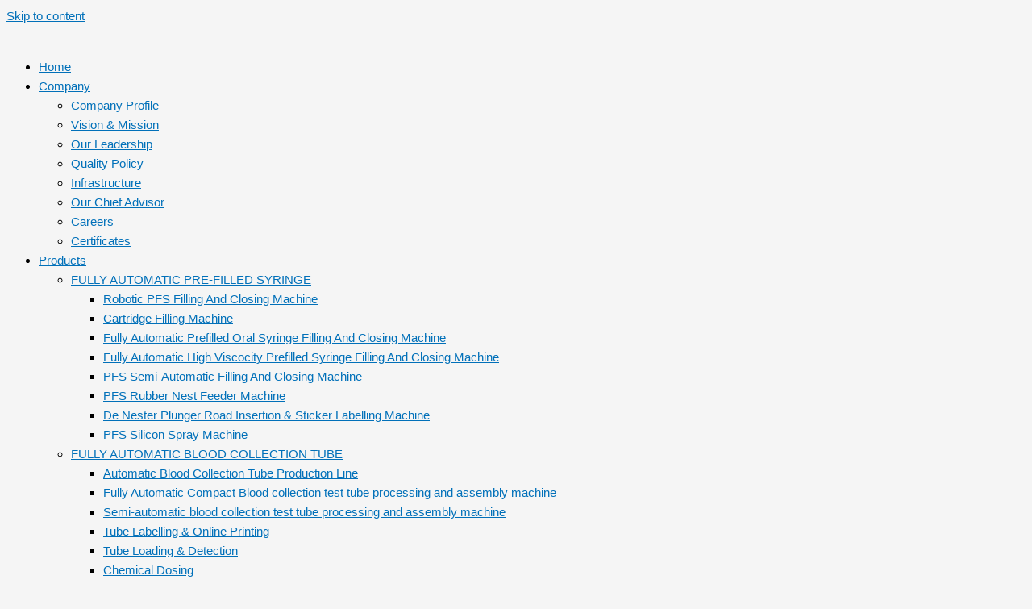

--- FILE ---
content_type: text/html; charset=UTF-8
request_url: https://radiant.industries/category/auto-pfs-machine-manufacturer-in-uttarakhand/
body_size: 80694
content:
<!DOCTYPE html>
<html lang="en-US">
<head>
<meta charset="UTF-8">
<meta name="viewport" content="width=device-width, initial-scale=1">
	<link rel="profile" href="https://gmpg.org/xfn/11"> 
	<meta name='robots' content='index, follow, max-image-preview:large, max-snippet:-1, max-video-preview:-1' />
<meta property="og:title" content="Radiant Industries"/>
<meta property="og:description" content="Radiant Industries"/>
<meta property="og:image:alt" content="Auto PFS Machine Manufacturer in Uttarakhand"/>
<meta property="og:image" content="https://radiant.industries/wp-content/uploads/2023/03/WhatsApp-Image-2023-03-28-at-11.09.38-AM.jpeg"/>
<meta property="og:image:width" content="1600" />
<meta property="og:image:height" content="840" />
<meta property="og:image:type" content="image/jpeg" />
<meta property="og:type" content="article"/>
<meta property="og:article:published_time" content="2023-03-28 10:21:50"/>
<meta property="og:article:modified_time" content="2023-03-28 10:21:56"/>
<meta property="og:article:tag" content="Auto PFS Machine Manufacturer in Chamoli"/>
<meta property="og:article:tag" content="Auto PFS Machine Manufacturer in Dehradun"/>
<meta property="og:article:tag" content="Auto PFS Machine Manufacturer in Haridwar"/>
<meta property="og:article:tag" content="Auto PFS Machine Manufacturer in Nainital"/>
<meta property="og:article:tag" content="Auto PFS Machine Manufacturer in Pantnagar"/>
<meta property="og:article:tag" content="Auto PFS Machine Manufacturer in Uttarakhand"/>
<meta property="og:article:tag" content="Auto PFS Machine Manufacturer in Uttarkashi"/>
<meta name="twitter:card" content="summary">
<meta name="twitter:title" content="Radiant Industries"/>
<meta name="twitter:description" content="Radiant Industries"/>
<meta name="twitter:image" content="https://radiant.industries/wp-content/uploads/2023/03/WhatsApp-Image-2023-03-28-at-11.09.38-AM.jpeg"/>
<meta name="twitter:image:alt" content="Auto PFS Machine Manufacturer in Uttarakhand"/>

	<!-- This site is optimized with the Yoast SEO plugin v26.7 - https://yoast.com/wordpress/plugins/seo/ -->
	<title>Auto PFS Machine Manufacturer in Uttarakhand Archives - Radiant Industries</title>
	<link rel="canonical" href="https://radiant.industries/category/auto-pfs-machine-manufacturer-in-uttarakhand/" />
	<meta property="og:url" content="https://radiant.industries/category/auto-pfs-machine-manufacturer-in-uttarakhand/" />
	<meta property="og:site_name" content="Radiant Industries" />
	<script type="application/ld+json" class="yoast-schema-graph">{"@context":"https://schema.org","@graph":[{"@type":"CollectionPage","@id":"https://radiant.industries/category/auto-pfs-machine-manufacturer-in-uttarakhand/","url":"https://radiant.industries/category/auto-pfs-machine-manufacturer-in-uttarakhand/","name":"Auto PFS Machine Manufacturer in Uttarakhand Archives - Radiant Industries","isPartOf":{"@id":"https://radiant.industries/#website"},"primaryImageOfPage":{"@id":"https://radiant.industries/category/auto-pfs-machine-manufacturer-in-uttarakhand/#primaryimage"},"image":{"@id":"https://radiant.industries/category/auto-pfs-machine-manufacturer-in-uttarakhand/#primaryimage"},"thumbnailUrl":"https://radiant.industries/wp-content/uploads/2023/03/WhatsApp-Image-2023-03-28-at-11.09.38-AM.jpeg","breadcrumb":{"@id":"https://radiant.industries/category/auto-pfs-machine-manufacturer-in-uttarakhand/#breadcrumb"},"inLanguage":"en-US"},{"@type":"ImageObject","inLanguage":"en-US","@id":"https://radiant.industries/category/auto-pfs-machine-manufacturer-in-uttarakhand/#primaryimage","url":"https://radiant.industries/wp-content/uploads/2023/03/WhatsApp-Image-2023-03-28-at-11.09.38-AM.jpeg","contentUrl":"https://radiant.industries/wp-content/uploads/2023/03/WhatsApp-Image-2023-03-28-at-11.09.38-AM.jpeg","width":1600,"height":840,"caption":"Auto PFS Machine Manufacturer in Uttarakhand"},{"@type":"BreadcrumbList","@id":"https://radiant.industries/category/auto-pfs-machine-manufacturer-in-uttarakhand/#breadcrumb","itemListElement":[{"@type":"ListItem","position":1,"name":"Home","item":"https://radiant.industries/"},{"@type":"ListItem","position":2,"name":"Auto PFS Machine Manufacturer in Uttarakhand"}]},{"@type":"WebSite","@id":"https://radiant.industries/#website","url":"https://radiant.industries/","name":"Radiant Industries","description":"Radiant Industries","potentialAction":[{"@type":"SearchAction","target":{"@type":"EntryPoint","urlTemplate":"https://radiant.industries/?s={search_term_string}"},"query-input":{"@type":"PropertyValueSpecification","valueRequired":true,"valueName":"search_term_string"}}],"inLanguage":"en-US"}]}</script>
	<!-- / Yoast SEO plugin. -->


<link rel='dns-prefetch' href='//www.googletagmanager.com' />
<link rel='dns-prefetch' href='//stats.wp.com' />
<link rel="alternate" type="application/rss+xml" title="Radiant Industries &raquo; Feed" href="https://radiant.industries/feed/" />
<link rel="alternate" type="application/rss+xml" title="Radiant Industries &raquo; Comments Feed" href="https://radiant.industries/comments/feed/" />
<link rel="alternate" type="application/rss+xml" title="Radiant Industries &raquo; Auto PFS Machine Manufacturer in Uttarakhand Category Feed" href="https://radiant.industries/category/auto-pfs-machine-manufacturer-in-uttarakhand/feed/" />
<style id='wp-img-auto-sizes-contain-inline-css'>
img:is([sizes=auto i],[sizes^="auto," i]){contain-intrinsic-size:3000px 1500px}
/*# sourceURL=wp-img-auto-sizes-contain-inline-css */
</style>

<link rel='stylesheet' id='astra-theme-css-css' href='https://radiant.industries/wp-content/themes/astra/assets/css/minified/main.min.css?ver=4.12.0' media='all' />
<style id='astra-theme-css-inline-css'>
:root{--ast-post-nav-space:0;--ast-container-default-xlg-padding:3em;--ast-container-default-lg-padding:3em;--ast-container-default-slg-padding:2em;--ast-container-default-md-padding:3em;--ast-container-default-sm-padding:3em;--ast-container-default-xs-padding:2.4em;--ast-container-default-xxs-padding:1.8em;--ast-code-block-background:#EEEEEE;--ast-comment-inputs-background:#FAFAFA;--ast-normal-container-width:1200px;--ast-narrow-container-width:750px;--ast-blog-title-font-weight:normal;--ast-blog-meta-weight:inherit;--ast-global-color-primary:var(--ast-global-color-5);--ast-global-color-secondary:var(--ast-global-color-4);--ast-global-color-alternate-background:var(--ast-global-color-7);--ast-global-color-subtle-background:var(--ast-global-color-6);--ast-bg-style-guide:var( --ast-global-color-secondary,--ast-global-color-5 );--ast-shadow-style-guide:0px 0px 4px 0 #00000057;--ast-global-dark-bg-style:#fff;--ast-global-dark-lfs:#fbfbfb;--ast-widget-bg-color:#fafafa;--ast-wc-container-head-bg-color:#fbfbfb;--ast-title-layout-bg:#eeeeee;--ast-search-border-color:#e7e7e7;--ast-lifter-hover-bg:#e6e6e6;--ast-gallery-block-color:#000;--srfm-color-input-label:var(--ast-global-color-2);}html{font-size:93.75%;}a{color:var(--ast-global-color-0);}a:hover,a:focus{color:var(--ast-global-color-1);}body,button,input,select,textarea,.ast-button,.ast-custom-button{font-family:-apple-system,BlinkMacSystemFont,Segoe UI,Roboto,Oxygen-Sans,Ubuntu,Cantarell,Helvetica Neue,sans-serif;font-weight:inherit;font-size:15px;font-size:1rem;line-height:var(--ast-body-line-height,1.65em);}blockquote{color:var(--ast-global-color-3);}h1,h2,h3,h4,h5,h6,.entry-content :where(h1,h2,h3,h4,h5,h6),.site-title,.site-title a{font-weight:600;}.ast-site-identity .site-title a{color:var(--ast-global-color-2);}.site-title{font-size:35px;font-size:2.3333333333333rem;display:block;}.site-header .site-description{font-size:15px;font-size:1rem;display:none;}.entry-title{font-size:26px;font-size:1.7333333333333rem;}.archive .ast-article-post .ast-article-inner,.blog .ast-article-post .ast-article-inner,.archive .ast-article-post .ast-article-inner:hover,.blog .ast-article-post .ast-article-inner:hover{overflow:hidden;}h1,.entry-content :where(h1){font-size:40px;font-size:2.6666666666667rem;font-weight:600;line-height:1.4em;}h2,.entry-content :where(h2){font-size:32px;font-size:2.1333333333333rem;font-weight:600;line-height:1.3em;}h3,.entry-content :where(h3){font-size:26px;font-size:1.7333333333333rem;font-weight:600;line-height:1.3em;}h4,.entry-content :where(h4){font-size:24px;font-size:1.6rem;line-height:1.2em;font-weight:600;}h5,.entry-content :where(h5){font-size:20px;font-size:1.3333333333333rem;line-height:1.2em;font-weight:600;}h6,.entry-content :where(h6){font-size:16px;font-size:1.0666666666667rem;line-height:1.25em;font-weight:600;}::selection{background-color:var(--ast-global-color-0);color:#ffffff;}body,h1,h2,h3,h4,h5,h6,.entry-title a,.entry-content :where(h1,h2,h3,h4,h5,h6){color:var(--ast-global-color-3);}.tagcloud a:hover,.tagcloud a:focus,.tagcloud a.current-item{color:#ffffff;border-color:var(--ast-global-color-0);background-color:var(--ast-global-color-0);}input:focus,input[type="text"]:focus,input[type="email"]:focus,input[type="url"]:focus,input[type="password"]:focus,input[type="reset"]:focus,input[type="search"]:focus,textarea:focus{border-color:var(--ast-global-color-0);}input[type="radio"]:checked,input[type=reset],input[type="checkbox"]:checked,input[type="checkbox"]:hover:checked,input[type="checkbox"]:focus:checked,input[type=range]::-webkit-slider-thumb{border-color:var(--ast-global-color-0);background-color:var(--ast-global-color-0);box-shadow:none;}.site-footer a:hover + .post-count,.site-footer a:focus + .post-count{background:var(--ast-global-color-0);border-color:var(--ast-global-color-0);}.single .nav-links .nav-previous,.single .nav-links .nav-next{color:var(--ast-global-color-0);}.entry-meta,.entry-meta *{line-height:1.45;color:var(--ast-global-color-0);}.entry-meta a:not(.ast-button):hover,.entry-meta a:not(.ast-button):hover *,.entry-meta a:not(.ast-button):focus,.entry-meta a:not(.ast-button):focus *,.page-links > .page-link,.page-links .page-link:hover,.post-navigation a:hover{color:var(--ast-global-color-1);}#cat option,.secondary .calendar_wrap thead a,.secondary .calendar_wrap thead a:visited{color:var(--ast-global-color-0);}.secondary .calendar_wrap #today,.ast-progress-val span{background:var(--ast-global-color-0);}.secondary a:hover + .post-count,.secondary a:focus + .post-count{background:var(--ast-global-color-0);border-color:var(--ast-global-color-0);}.calendar_wrap #today > a{color:#ffffff;}.page-links .page-link,.single .post-navigation a{color:var(--ast-global-color-0);}.ast-search-menu-icon .search-form button.search-submit{padding:0 4px;}.ast-search-menu-icon form.search-form{padding-right:0;}.ast-search-menu-icon.slide-search input.search-field{width:0;}.ast-header-search .ast-search-menu-icon.ast-dropdown-active .search-form,.ast-header-search .ast-search-menu-icon.ast-dropdown-active .search-field:focus{transition:all 0.2s;}.search-form input.search-field:focus{outline:none;}.ast-archive-title{color:var(--ast-global-color-2);}.widget-title,.widget .wp-block-heading{font-size:21px;font-size:1.4rem;color:var(--ast-global-color-2);}#secondary,#secondary button,#secondary input,#secondary select,#secondary textarea{font-size:15px;font-size:1rem;}.ast-single-post .entry-content a,.ast-comment-content a:not(.ast-comment-edit-reply-wrap a){text-decoration:underline;}.ast-single-post .wp-block-button .wp-block-button__link,.ast-single-post .elementor-widget-button .elementor-button,.ast-single-post .entry-content .uagb-tab a,.ast-single-post .entry-content .uagb-ifb-cta a,.ast-single-post .entry-content .wp-block-uagb-buttons a,.ast-single-post .entry-content .uabb-module-content a,.ast-single-post .entry-content .uagb-post-grid a,.ast-single-post .entry-content .uagb-timeline a,.ast-single-post .entry-content .uagb-toc__wrap a,.ast-single-post .entry-content .uagb-taxomony-box a,.entry-content .wp-block-latest-posts > li > a,.ast-single-post .entry-content .wp-block-file__button,a.ast-post-filter-single,.ast-single-post .wp-block-buttons .wp-block-button.is-style-outline .wp-block-button__link,.ast-single-post .ast-comment-content .comment-reply-link,.ast-single-post .ast-comment-content .comment-edit-link{text-decoration:none;}.ast-search-menu-icon.slide-search a:focus-visible:focus-visible,.astra-search-icon:focus-visible,#close:focus-visible,a:focus-visible,.ast-menu-toggle:focus-visible,.site .skip-link:focus-visible,.wp-block-loginout input:focus-visible,.wp-block-search.wp-block-search__button-inside .wp-block-search__inside-wrapper,.ast-header-navigation-arrow:focus-visible,.ast-orders-table__row .ast-orders-table__cell:focus-visible,a#ast-apply-coupon:focus-visible,#ast-apply-coupon:focus-visible,#close:focus-visible,.button.search-submit:focus-visible,#search_submit:focus,.normal-search:focus-visible,.ast-header-account-wrap:focus-visible,.astra-cart-drawer-close:focus,.ast-single-variation:focus,.ast-button:focus,.ast-builder-button-wrap:has(.ast-custom-button-link:focus),.ast-builder-button-wrap .ast-custom-button-link:focus{outline-style:dotted;outline-color:inherit;outline-width:thin;}input:focus,input[type="text"]:focus,input[type="email"]:focus,input[type="url"]:focus,input[type="password"]:focus,input[type="reset"]:focus,input[type="search"]:focus,input[type="number"]:focus,textarea:focus,.wp-block-search__input:focus,[data-section="section-header-mobile-trigger"] .ast-button-wrap .ast-mobile-menu-trigger-minimal:focus,.ast-mobile-popup-drawer.active .menu-toggle-close:focus,#ast-scroll-top:focus,#coupon_code:focus,#ast-coupon-code:focus{border-style:dotted;border-color:inherit;border-width:thin;}input{outline:none;}.ast-logo-title-inline .site-logo-img{padding-right:1em;}body .ast-oembed-container *{position:absolute;top:0;width:100%;height:100%;left:0;}body .wp-block-embed-pocket-casts .ast-oembed-container *{position:unset;}.ast-single-post-featured-section + article {margin-top: 2em;}.site-content .ast-single-post-featured-section img {width: 100%;overflow: hidden;object-fit: cover;}.site > .ast-single-related-posts-container {margin-top: 0;}@media (min-width: 922px) {.ast-desktop .ast-container--narrow {max-width: var(--ast-narrow-container-width);margin: 0 auto;}}#secondary {margin: 4em 0 2.5em;word-break: break-word;line-height: 2;}#secondary li {margin-bottom: 0.75em;}#secondary li:last-child {margin-bottom: 0;}@media (max-width: 768px) {.js_active .ast-plain-container.ast-single-post #secondary {margin-top: 1.5em;}}.ast-separate-container.ast-two-container #secondary .widget {background-color: #fff;padding: 2em;margin-bottom: 2em;}@media (min-width: 993px) {.ast-left-sidebar #secondary {padding-right: 60px;}.ast-right-sidebar #secondary {padding-left: 60px;}}@media (max-width: 993px) {.ast-right-sidebar #secondary {padding-left: 30px;}.ast-left-sidebar #secondary {padding-right: 30px;}}@media (min-width: 993px) {.ast-page-builder-template.ast-left-sidebar #secondary {padding-left: 60px;}.ast-page-builder-template.ast-right-sidebar #secondary {padding-right: 60px;}}@media (max-width: 993px) {.ast-page-builder-template.ast-right-sidebar #secondary {padding-right: 30px;}.ast-page-builder-template.ast-left-sidebar #secondary {padding-left: 30px;}}@media (max-width:921.9px){#ast-desktop-header{display:none;}}@media (min-width:922px){#ast-mobile-header{display:none;}}.wp-block-buttons.aligncenter{justify-content:center;}.wp-block-button.is-style-outline .wp-block-button__link{border-color:var(--ast-global-color-0);}div.wp-block-button.is-style-outline > .wp-block-button__link:not(.has-text-color),div.wp-block-button.wp-block-button__link.is-style-outline:not(.has-text-color){color:var(--ast-global-color-0);}.wp-block-button.is-style-outline .wp-block-button__link:hover,.wp-block-buttons .wp-block-button.is-style-outline .wp-block-button__link:focus,.wp-block-buttons .wp-block-button.is-style-outline > .wp-block-button__link:not(.has-text-color):hover,.wp-block-buttons .wp-block-button.wp-block-button__link.is-style-outline:not(.has-text-color):hover{color:#ffffff;background-color:var(--ast-global-color-1);border-color:var(--ast-global-color-1);}.post-page-numbers.current .page-link,.ast-pagination .page-numbers.current{color:#ffffff;border-color:var(--ast-global-color-0);background-color:var(--ast-global-color-0);}.wp-block-button.is-style-outline .wp-block-button__link.wp-element-button,.ast-outline-button{border-color:var(--ast-global-color-0);font-family:inherit;font-weight:inherit;line-height:1em;}.wp-block-buttons .wp-block-button.is-style-outline > .wp-block-button__link:not(.has-text-color),.wp-block-buttons .wp-block-button.wp-block-button__link.is-style-outline:not(.has-text-color),.ast-outline-button{color:var(--ast-global-color-0);}.wp-block-button.is-style-outline .wp-block-button__link:hover,.wp-block-buttons .wp-block-button.is-style-outline .wp-block-button__link:focus,.wp-block-buttons .wp-block-button.is-style-outline > .wp-block-button__link:not(.has-text-color):hover,.wp-block-buttons .wp-block-button.wp-block-button__link.is-style-outline:not(.has-text-color):hover,.ast-outline-button:hover,.ast-outline-button:focus,.wp-block-uagb-buttons-child .uagb-buttons-repeater.ast-outline-button:hover,.wp-block-uagb-buttons-child .uagb-buttons-repeater.ast-outline-button:focus{color:#ffffff;background-color:var(--ast-global-color-1);border-color:var(--ast-global-color-1);}.wp-block-button .wp-block-button__link.wp-element-button.is-style-outline:not(.has-background),.wp-block-button.is-style-outline>.wp-block-button__link.wp-element-button:not(.has-background),.ast-outline-button{background-color:transparent;}.entry-content[data-ast-blocks-layout] > figure{margin-bottom:1em;}h1.widget-title{font-weight:600;}h2.widget-title{font-weight:600;}h3.widget-title{font-weight:600;}.elementor-widget-container .elementor-loop-container .e-loop-item[data-elementor-type="loop-item"]{width:100%;}#page{display:flex;flex-direction:column;min-height:100vh;}.ast-404-layout-1 h1.page-title{color:var(--ast-global-color-2);}.single .post-navigation a{line-height:1em;height:inherit;}.error-404 .page-sub-title{font-size:1.5rem;font-weight:inherit;}.search .site-content .content-area .search-form{margin-bottom:0;}#page .site-content{flex-grow:1;}.widget{margin-bottom:1.25em;}#secondary li{line-height:1.5em;}#secondary .wp-block-group h2{margin-bottom:0.7em;}#secondary h2{font-size:1.7rem;}.ast-separate-container .ast-article-post,.ast-separate-container .ast-article-single,.ast-separate-container .comment-respond{padding:3em;}.ast-separate-container .ast-article-single .ast-article-single{padding:0;}.ast-article-single .wp-block-post-template-is-layout-grid{padding-left:0;}.ast-separate-container .comments-title,.ast-narrow-container .comments-title{padding:1.5em 2em;}.ast-page-builder-template .comment-form-textarea,.ast-comment-formwrap .ast-grid-common-col{padding:0;}.ast-comment-formwrap{padding:0;display:inline-flex;column-gap:20px;width:100%;margin-left:0;margin-right:0;}.comments-area textarea#comment:focus,.comments-area textarea#comment:active,.comments-area .ast-comment-formwrap input[type="text"]:focus,.comments-area .ast-comment-formwrap input[type="text"]:active {box-shadow:none;outline:none;}.archive.ast-page-builder-template .entry-header{margin-top:2em;}.ast-page-builder-template .ast-comment-formwrap{width:100%;}.entry-title{margin-bottom:0.5em;}.ast-archive-description p{font-size:inherit;font-weight:inherit;line-height:inherit;}.ast-separate-container .ast-comment-list li.depth-1,.hentry{margin-bottom:2em;}@media (min-width:921px){.ast-left-sidebar.ast-page-builder-template #secondary,.archive.ast-right-sidebar.ast-page-builder-template .site-main{padding-left:20px;padding-right:20px;}}@media (max-width:544px){.ast-comment-formwrap.ast-row{column-gap:10px;display:inline-block;}#ast-commentform .ast-grid-common-col{position:relative;width:100%;}}@media (min-width:1201px){.ast-separate-container .ast-article-post,.ast-separate-container .ast-article-single,.ast-separate-container .ast-author-box,.ast-separate-container .ast-404-layout-1,.ast-separate-container .no-results{padding:3em;}}@media (max-width:921px){.ast-left-sidebar #content > .ast-container{display:flex;flex-direction:column-reverse;width:100%;}}@media (max-width:921px){#secondary.secondary{padding-top:0;}.ast-separate-container.ast-right-sidebar #secondary{padding-left:1em;padding-right:1em;}.ast-separate-container.ast-two-container #secondary{padding-left:0;padding-right:0;}.ast-page-builder-template .entry-header #secondary,.ast-page-builder-template #secondary{margin-top:1.5em;}}@media (max-width:921px){.ast-right-sidebar #primary{padding-right:0;}.ast-page-builder-template.ast-left-sidebar #secondary,.ast-page-builder-template.ast-right-sidebar #secondary{padding-right:20px;padding-left:20px;}.ast-right-sidebar #secondary,.ast-left-sidebar #primary{padding-left:0;}.ast-left-sidebar #secondary{padding-right:0;}}@media (min-width:922px){.ast-separate-container.ast-right-sidebar #primary,.ast-separate-container.ast-left-sidebar #primary{border:0;}.search-no-results.ast-separate-container #primary{margin-bottom:4em;}}@media (min-width:922px){.ast-right-sidebar #primary{border-right:1px solid var(--ast-border-color);}.ast-left-sidebar #primary{border-left:1px solid var(--ast-border-color);}.ast-right-sidebar #secondary{border-left:1px solid var(--ast-border-color);margin-left:-1px;}.ast-left-sidebar #secondary{border-right:1px solid var(--ast-border-color);margin-right:-1px;}.ast-separate-container.ast-two-container.ast-right-sidebar #secondary{padding-left:30px;padding-right:0;}.ast-separate-container.ast-two-container.ast-left-sidebar #secondary{padding-right:30px;padding-left:0;}.ast-separate-container.ast-right-sidebar #secondary,.ast-separate-container.ast-left-sidebar #secondary{border:0;margin-left:auto;margin-right:auto;}.ast-separate-container.ast-two-container #secondary .widget:last-child{margin-bottom:0;}}.wp-block-button .wp-block-button__link{color:#ffffff;}.wp-block-button .wp-block-button__link:hover,.wp-block-button .wp-block-button__link:focus{color:#ffffff;background-color:var(--ast-global-color-1);border-color:var(--ast-global-color-1);}.elementor-widget-heading h1.elementor-heading-title{line-height:1.4em;}.elementor-widget-heading h2.elementor-heading-title{line-height:1.3em;}.elementor-widget-heading h3.elementor-heading-title{line-height:1.3em;}.elementor-widget-heading h4.elementor-heading-title{line-height:1.2em;}.elementor-widget-heading h5.elementor-heading-title{line-height:1.2em;}.elementor-widget-heading h6.elementor-heading-title{line-height:1.25em;}.wp-block-button .wp-block-button__link,.wp-block-search .wp-block-search__button,body .wp-block-file .wp-block-file__button{border-color:var(--ast-global-color-0);background-color:var(--ast-global-color-0);color:#ffffff;font-family:inherit;font-weight:inherit;line-height:1em;padding-top:15px;padding-right:30px;padding-bottom:15px;padding-left:30px;}@media (max-width:921px){.wp-block-button .wp-block-button__link,.wp-block-search .wp-block-search__button,body .wp-block-file .wp-block-file__button{padding-top:14px;padding-right:28px;padding-bottom:14px;padding-left:28px;}}@media (max-width:544px){.wp-block-button .wp-block-button__link,.wp-block-search .wp-block-search__button,body .wp-block-file .wp-block-file__button{padding-top:12px;padding-right:24px;padding-bottom:12px;padding-left:24px;}}.menu-toggle,button,.ast-button,.ast-custom-button,.button,input#submit,input[type="button"],input[type="submit"],input[type="reset"],form[CLASS*="wp-block-search__"].wp-block-search .wp-block-search__inside-wrapper .wp-block-search__button,body .wp-block-file .wp-block-file__button,.search .search-submit{border-style:solid;border-top-width:0;border-right-width:0;border-left-width:0;border-bottom-width:0;color:#ffffff;border-color:var(--ast-global-color-0);background-color:var(--ast-global-color-0);padding-top:15px;padding-right:30px;padding-bottom:15px;padding-left:30px;font-family:inherit;font-weight:inherit;line-height:1em;}button:focus,.menu-toggle:hover,button:hover,.ast-button:hover,.ast-custom-button:hover .button:hover,.ast-custom-button:hover ,input[type=reset]:hover,input[type=reset]:focus,input#submit:hover,input#submit:focus,input[type="button"]:hover,input[type="button"]:focus,input[type="submit"]:hover,input[type="submit"]:focus,form[CLASS*="wp-block-search__"].wp-block-search .wp-block-search__inside-wrapper .wp-block-search__button:hover,form[CLASS*="wp-block-search__"].wp-block-search .wp-block-search__inside-wrapper .wp-block-search__button:focus,body .wp-block-file .wp-block-file__button:hover,body .wp-block-file .wp-block-file__button:focus{color:#ffffff;background-color:var(--ast-global-color-1);border-color:var(--ast-global-color-1);}form[CLASS*="wp-block-search__"].wp-block-search .wp-block-search__inside-wrapper .wp-block-search__button.has-icon{padding-top:calc(15px - 3px);padding-right:calc(30px - 3px);padding-bottom:calc(15px - 3px);padding-left:calc(30px - 3px);}@media (max-width:921px){.menu-toggle,button,.ast-button,.ast-custom-button,.button,input#submit,input[type="button"],input[type="submit"],input[type="reset"],form[CLASS*="wp-block-search__"].wp-block-search .wp-block-search__inside-wrapper .wp-block-search__button,body .wp-block-file .wp-block-file__button,.search .search-submit{padding-top:14px;padding-right:28px;padding-bottom:14px;padding-left:28px;}}@media (max-width:544px){.menu-toggle,button,.ast-button,.ast-custom-button,.button,input#submit,input[type="button"],input[type="submit"],input[type="reset"],form[CLASS*="wp-block-search__"].wp-block-search .wp-block-search__inside-wrapper .wp-block-search__button,body .wp-block-file .wp-block-file__button,.search .search-submit{padding-top:12px;padding-right:24px;padding-bottom:12px;padding-left:24px;}}@media (max-width:921px){.ast-mobile-header-stack .main-header-bar .ast-search-menu-icon{display:inline-block;}.ast-header-break-point.ast-header-custom-item-outside .ast-mobile-header-stack .main-header-bar .ast-search-icon{margin:0;}.ast-comment-avatar-wrap img{max-width:2.5em;}.ast-comment-meta{padding:0 1.8888em 1.3333em;}.ast-separate-container .ast-comment-list li.depth-1{padding:1.5em 2.14em;}.ast-separate-container .comment-respond{padding:2em 2.14em;}}@media (min-width:544px){.ast-container{max-width:100%;}}@media (max-width:544px){.ast-separate-container .ast-article-post,.ast-separate-container .ast-article-single,.ast-separate-container .comments-title,.ast-separate-container .ast-archive-description{padding:1.5em 1em;}.ast-separate-container #content .ast-container{padding-left:0.54em;padding-right:0.54em;}.ast-separate-container .ast-comment-list .bypostauthor{padding:.5em;}.ast-search-menu-icon.ast-dropdown-active .search-field{width:170px;}.ast-separate-container #secondary{padding-top:0;}.ast-separate-container.ast-two-container #secondary .widget{margin-bottom:1.5em;padding-left:1em;padding-right:1em;}} #ast-mobile-header .ast-site-header-cart-li a{pointer-events:none;}.ast-separate-container{background-color:var(--ast-global-color-4);}@media (max-width:921px){.site-title{display:block;}.site-header .site-description{display:none;}h1,.entry-content :where(h1){font-size:30px;}h2,.entry-content :where(h2){font-size:25px;}h3,.entry-content :where(h3){font-size:20px;}}@media (max-width:544px){.site-title{display:block;}.site-header .site-description{display:none;}h1,.entry-content :where(h1){font-size:30px;}h2,.entry-content :where(h2){font-size:25px;}h3,.entry-content :where(h3){font-size:20px;}}@media (max-width:921px){html{font-size:85.5%;}}@media (max-width:544px){html{font-size:85.5%;}}@media (min-width:922px){.ast-container{max-width:1240px;}}@media (min-width:922px){.site-content .ast-container{display:flex;}}@media (max-width:921px){.site-content .ast-container{flex-direction:column;}}.ast-blog-layout-classic-grid .ast-article-inner{box-shadow:0px 6px 15px -2px rgba(16,24,40,0.05);}.ast-separate-container .ast-blog-layout-classic-grid .ast-article-inner,.ast-plain-container .ast-blog-layout-classic-grid .ast-article-inner{height:100%;}.ast-blog-layout-6-grid .ast-blog-featured-section:before { content: ""; }.cat-links.badge a,.tags-links.badge a {padding: 4px 8px;border-radius: 3px;font-weight: 400;}.cat-links.underline a,.tags-links.underline a{text-decoration: underline;}@media (min-width:922px){.main-header-menu .sub-menu .menu-item.ast-left-align-sub-menu:hover > .sub-menu,.main-header-menu .sub-menu .menu-item.ast-left-align-sub-menu.focus > .sub-menu{margin-left:-0px;}}.site .comments-area{padding-bottom:3em;}.wp-block-file {display: flex;align-items: center;flex-wrap: wrap;justify-content: space-between;}.wp-block-pullquote {border: none;}.wp-block-pullquote blockquote::before {content: "\201D";font-family: "Helvetica",sans-serif;display: flex;transform: rotate( 180deg );font-size: 6rem;font-style: normal;line-height: 1;font-weight: bold;align-items: center;justify-content: center;}.has-text-align-right > blockquote::before {justify-content: flex-start;}.has-text-align-left > blockquote::before {justify-content: flex-end;}figure.wp-block-pullquote.is-style-solid-color blockquote {max-width: 100%;text-align: inherit;}:root {--wp--custom--ast-default-block-top-padding: 3em;--wp--custom--ast-default-block-right-padding: 3em;--wp--custom--ast-default-block-bottom-padding: 3em;--wp--custom--ast-default-block-left-padding: 3em;--wp--custom--ast-container-width: 1200px;--wp--custom--ast-content-width-size: 1200px;--wp--custom--ast-wide-width-size: calc(1200px + var(--wp--custom--ast-default-block-left-padding) + var(--wp--custom--ast-default-block-right-padding));}.ast-narrow-container {--wp--custom--ast-content-width-size: 750px;--wp--custom--ast-wide-width-size: 750px;}@media(max-width: 921px) {:root {--wp--custom--ast-default-block-top-padding: 3em;--wp--custom--ast-default-block-right-padding: 2em;--wp--custom--ast-default-block-bottom-padding: 3em;--wp--custom--ast-default-block-left-padding: 2em;}}@media(max-width: 544px) {:root {--wp--custom--ast-default-block-top-padding: 3em;--wp--custom--ast-default-block-right-padding: 1.5em;--wp--custom--ast-default-block-bottom-padding: 3em;--wp--custom--ast-default-block-left-padding: 1.5em;}}.entry-content > .wp-block-group,.entry-content > .wp-block-cover,.entry-content > .wp-block-columns {padding-top: var(--wp--custom--ast-default-block-top-padding);padding-right: var(--wp--custom--ast-default-block-right-padding);padding-bottom: var(--wp--custom--ast-default-block-bottom-padding);padding-left: var(--wp--custom--ast-default-block-left-padding);}.ast-plain-container.ast-no-sidebar .entry-content > .alignfull,.ast-page-builder-template .ast-no-sidebar .entry-content > .alignfull {margin-left: calc( -50vw + 50%);margin-right: calc( -50vw + 50%);max-width: 100vw;width: 100vw;}.ast-plain-container.ast-no-sidebar .entry-content .alignfull .alignfull,.ast-page-builder-template.ast-no-sidebar .entry-content .alignfull .alignfull,.ast-plain-container.ast-no-sidebar .entry-content .alignfull .alignwide,.ast-page-builder-template.ast-no-sidebar .entry-content .alignfull .alignwide,.ast-plain-container.ast-no-sidebar .entry-content .alignwide .alignfull,.ast-page-builder-template.ast-no-sidebar .entry-content .alignwide .alignfull,.ast-plain-container.ast-no-sidebar .entry-content .alignwide .alignwide,.ast-page-builder-template.ast-no-sidebar .entry-content .alignwide .alignwide,.ast-plain-container.ast-no-sidebar .entry-content .wp-block-column .alignfull,.ast-page-builder-template.ast-no-sidebar .entry-content .wp-block-column .alignfull,.ast-plain-container.ast-no-sidebar .entry-content .wp-block-column .alignwide,.ast-page-builder-template.ast-no-sidebar .entry-content .wp-block-column .alignwide {margin-left: auto;margin-right: auto;width: 100%;}[data-ast-blocks-layout] .wp-block-separator:not(.is-style-dots) {height: 0;}[data-ast-blocks-layout] .wp-block-separator {margin: 20px auto;}[data-ast-blocks-layout] .wp-block-separator:not(.is-style-wide):not(.is-style-dots) {max-width: 100px;}[data-ast-blocks-layout] .wp-block-separator.has-background {padding: 0;}.entry-content[data-ast-blocks-layout] > * {max-width: var(--wp--custom--ast-content-width-size);margin-left: auto;margin-right: auto;}.entry-content[data-ast-blocks-layout] > .alignwide {max-width: var(--wp--custom--ast-wide-width-size);}.entry-content[data-ast-blocks-layout] .alignfull {max-width: none;}.entry-content .wp-block-columns {margin-bottom: 0;}blockquote {margin: 1.5em;border-color: rgba(0,0,0,0.05);}.wp-block-quote:not(.has-text-align-right):not(.has-text-align-center) {border-left: 5px solid rgba(0,0,0,0.05);}.has-text-align-right > blockquote,blockquote.has-text-align-right {border-right: 5px solid rgba(0,0,0,0.05);}.has-text-align-left > blockquote,blockquote.has-text-align-left {border-left: 5px solid rgba(0,0,0,0.05);}.wp-block-site-tagline,.wp-block-latest-posts .read-more {margin-top: 15px;}.wp-block-loginout p label {display: block;}.wp-block-loginout p:not(.login-remember):not(.login-submit) input {width: 100%;}.wp-block-loginout input:focus {border-color: transparent;}.wp-block-loginout input:focus {outline: thin dotted;}.entry-content .wp-block-media-text .wp-block-media-text__content {padding: 0 0 0 8%;}.entry-content .wp-block-media-text.has-media-on-the-right .wp-block-media-text__content {padding: 0 8% 0 0;}.entry-content .wp-block-media-text.has-background .wp-block-media-text__content {padding: 8%;}.entry-content .wp-block-cover:not([class*="background-color"]):not(.has-text-color.has-link-color) .wp-block-cover__inner-container,.entry-content .wp-block-cover:not([class*="background-color"]) .wp-block-cover-image-text,.entry-content .wp-block-cover:not([class*="background-color"]) .wp-block-cover-text,.entry-content .wp-block-cover-image:not([class*="background-color"]) .wp-block-cover__inner-container,.entry-content .wp-block-cover-image:not([class*="background-color"]) .wp-block-cover-image-text,.entry-content .wp-block-cover-image:not([class*="background-color"]) .wp-block-cover-text {color: var(--ast-global-color-primary,var(--ast-global-color-5));}.wp-block-loginout .login-remember input {width: 1.1rem;height: 1.1rem;margin: 0 5px 4px 0;vertical-align: middle;}.wp-block-latest-posts > li > *:first-child,.wp-block-latest-posts:not(.is-grid) > li:first-child {margin-top: 0;}.entry-content > .wp-block-buttons,.entry-content > .wp-block-uagb-buttons {margin-bottom: 1.5em;}.wp-block-search__inside-wrapper .wp-block-search__input {padding: 0 10px;color: var(--ast-global-color-3);background: var(--ast-global-color-primary,var(--ast-global-color-5));border-color: var(--ast-border-color);}.wp-block-latest-posts .read-more {margin-bottom: 1.5em;}.wp-block-search__no-button .wp-block-search__inside-wrapper .wp-block-search__input {padding-top: 5px;padding-bottom: 5px;}.wp-block-latest-posts .wp-block-latest-posts__post-date,.wp-block-latest-posts .wp-block-latest-posts__post-author {font-size: 1rem;}.wp-block-latest-posts > li > *,.wp-block-latest-posts:not(.is-grid) > li {margin-top: 12px;margin-bottom: 12px;}.ast-page-builder-template .entry-content[data-ast-blocks-layout] > .alignwide:where(:not(.uagb-is-root-container):not(.spectra-is-root-container)) > * {max-width: var(--wp--custom--ast-wide-width-size);}.ast-page-builder-template .entry-content[data-ast-blocks-layout] > .inherit-container-width > *,.ast-page-builder-template .entry-content[data-ast-blocks-layout] > *:not(.wp-block-group):where(:not(.uagb-is-root-container):not(.spectra-is-root-container)) > *,.entry-content[data-ast-blocks-layout] > .wp-block-cover .wp-block-cover__inner-container {max-width: var(--wp--custom--ast-content-width-size) ;margin-left: auto;margin-right: auto;}.ast-page-builder-template .entry-content[data-ast-blocks-layout] > *,.ast-page-builder-template .entry-content[data-ast-blocks-layout] > .alignfull:where(:not(.wp-block-group):not(.uagb-is-root-container):not(.spectra-is-root-container)) > * {max-width: none;}.entry-content[data-ast-blocks-layout] .wp-block-cover:not(.alignleft):not(.alignright) {width: auto;}@media(max-width: 1200px) {.ast-separate-container .entry-content > .alignfull,.ast-separate-container .entry-content[data-ast-blocks-layout] > .alignwide,.ast-plain-container .entry-content[data-ast-blocks-layout] > .alignwide,.ast-plain-container .entry-content .alignfull {margin-left: calc(-1 * min(var(--ast-container-default-xlg-padding),20px)) ;margin-right: calc(-1 * min(var(--ast-container-default-xlg-padding),20px));}}@media(min-width: 1201px) {.ast-separate-container .entry-content > .alignfull {margin-left: calc(-1 * var(--ast-container-default-xlg-padding) );margin-right: calc(-1 * var(--ast-container-default-xlg-padding) );}.ast-separate-container .entry-content[data-ast-blocks-layout] > .alignwide,.ast-plain-container .entry-content[data-ast-blocks-layout] > .alignwide {margin-left: calc(-1 * var(--wp--custom--ast-default-block-left-padding) );margin-right: calc(-1 * var(--wp--custom--ast-default-block-right-padding) );}}@media(min-width: 921px) {.ast-separate-container .entry-content .wp-block-group.alignwide:not(.inherit-container-width) > :where(:not(.alignleft):not(.alignright)),.ast-plain-container .entry-content .wp-block-group.alignwide:not(.inherit-container-width) > :where(:not(.alignleft):not(.alignright)) {max-width: calc( var(--wp--custom--ast-content-width-size) + 80px );}.ast-plain-container.ast-right-sidebar .entry-content[data-ast-blocks-layout] .alignfull,.ast-plain-container.ast-left-sidebar .entry-content[data-ast-blocks-layout] .alignfull {margin-left: -60px;margin-right: -60px;}}@media(min-width: 544px) {.entry-content > .alignleft {margin-right: 20px;}.entry-content > .alignright {margin-left: 20px;}}@media (max-width:544px){.wp-block-columns .wp-block-column:not(:last-child){margin-bottom:20px;}.wp-block-latest-posts{margin:0;}}@media( max-width: 600px ) {.entry-content .wp-block-media-text .wp-block-media-text__content,.entry-content .wp-block-media-text.has-media-on-the-right .wp-block-media-text__content {padding: 8% 0 0;}.entry-content .wp-block-media-text.has-background .wp-block-media-text__content {padding: 8%;}}.ast-narrow-container .site-content .wp-block-uagb-image--align-full .wp-block-uagb-image__figure {max-width: 100%;margin-left: auto;margin-right: auto;}:root .has-ast-global-color-0-color{color:var(--ast-global-color-0);}:root .has-ast-global-color-0-background-color{background-color:var(--ast-global-color-0);}:root .wp-block-button .has-ast-global-color-0-color{color:var(--ast-global-color-0);}:root .wp-block-button .has-ast-global-color-0-background-color{background-color:var(--ast-global-color-0);}:root .has-ast-global-color-1-color{color:var(--ast-global-color-1);}:root .has-ast-global-color-1-background-color{background-color:var(--ast-global-color-1);}:root .wp-block-button .has-ast-global-color-1-color{color:var(--ast-global-color-1);}:root .wp-block-button .has-ast-global-color-1-background-color{background-color:var(--ast-global-color-1);}:root .has-ast-global-color-2-color{color:var(--ast-global-color-2);}:root .has-ast-global-color-2-background-color{background-color:var(--ast-global-color-2);}:root .wp-block-button .has-ast-global-color-2-color{color:var(--ast-global-color-2);}:root .wp-block-button .has-ast-global-color-2-background-color{background-color:var(--ast-global-color-2);}:root .has-ast-global-color-3-color{color:var(--ast-global-color-3);}:root .has-ast-global-color-3-background-color{background-color:var(--ast-global-color-3);}:root .wp-block-button .has-ast-global-color-3-color{color:var(--ast-global-color-3);}:root .wp-block-button .has-ast-global-color-3-background-color{background-color:var(--ast-global-color-3);}:root .has-ast-global-color-4-color{color:var(--ast-global-color-4);}:root .has-ast-global-color-4-background-color{background-color:var(--ast-global-color-4);}:root .wp-block-button .has-ast-global-color-4-color{color:var(--ast-global-color-4);}:root .wp-block-button .has-ast-global-color-4-background-color{background-color:var(--ast-global-color-4);}:root .has-ast-global-color-5-color{color:var(--ast-global-color-5);}:root .has-ast-global-color-5-background-color{background-color:var(--ast-global-color-5);}:root .wp-block-button .has-ast-global-color-5-color{color:var(--ast-global-color-5);}:root .wp-block-button .has-ast-global-color-5-background-color{background-color:var(--ast-global-color-5);}:root .has-ast-global-color-6-color{color:var(--ast-global-color-6);}:root .has-ast-global-color-6-background-color{background-color:var(--ast-global-color-6);}:root .wp-block-button .has-ast-global-color-6-color{color:var(--ast-global-color-6);}:root .wp-block-button .has-ast-global-color-6-background-color{background-color:var(--ast-global-color-6);}:root .has-ast-global-color-7-color{color:var(--ast-global-color-7);}:root .has-ast-global-color-7-background-color{background-color:var(--ast-global-color-7);}:root .wp-block-button .has-ast-global-color-7-color{color:var(--ast-global-color-7);}:root .wp-block-button .has-ast-global-color-7-background-color{background-color:var(--ast-global-color-7);}:root .has-ast-global-color-8-color{color:var(--ast-global-color-8);}:root .has-ast-global-color-8-background-color{background-color:var(--ast-global-color-8);}:root .wp-block-button .has-ast-global-color-8-color{color:var(--ast-global-color-8);}:root .wp-block-button .has-ast-global-color-8-background-color{background-color:var(--ast-global-color-8);}:root{--ast-global-color-0:#0170B9;--ast-global-color-1:#3a3a3a;--ast-global-color-2:#3a3a3a;--ast-global-color-3:#4B4F58;--ast-global-color-4:#F5F5F5;--ast-global-color-5:#FFFFFF;--ast-global-color-6:#E5E5E5;--ast-global-color-7:#424242;--ast-global-color-8:#000000;}:root {--ast-border-color : var(--ast-global-color-6);}.ast-archive-entry-banner {-js-display: flex;display: flex;flex-direction: column;justify-content: center;text-align: center;position: relative;background: var(--ast-title-layout-bg);}.ast-archive-entry-banner[data-banner-width-type="custom"] {margin: 0 auto;width: 100%;}.ast-archive-entry-banner[data-banner-layout="layout-1"] {background: inherit;padding: 20px 0;text-align: left;}body.archive .ast-archive-description{max-width:1200px;width:100%;text-align:left;padding-top:3em;padding-right:3em;padding-bottom:3em;padding-left:3em;}body.archive .ast-archive-description .ast-archive-title,body.archive .ast-archive-description .ast-archive-title *{font-size:40px;font-size:2.6666666666667rem;}body.archive .ast-archive-description > *:not(:last-child){margin-bottom:10px;}@media (max-width:921px){body.archive .ast-archive-description{text-align:left;}}@media (max-width:544px){body.archive .ast-archive-description{text-align:left;}}.ast-breadcrumbs .trail-browse,.ast-breadcrumbs .trail-items,.ast-breadcrumbs .trail-items li{display:inline-block;margin:0;padding:0;border:none;background:inherit;text-indent:0;text-decoration:none;}.ast-breadcrumbs .trail-browse{font-size:inherit;font-style:inherit;font-weight:inherit;color:inherit;}.ast-breadcrumbs .trail-items{list-style:none;}.trail-items li::after{padding:0 0.3em;content:"\00bb";}.trail-items li:last-of-type::after{display:none;}h1,h2,h3,h4,h5,h6,.entry-content :where(h1,h2,h3,h4,h5,h6){color:var(--ast-global-color-2);}.entry-title a{color:var(--ast-global-color-2);}@media (max-width:921px){.ast-builder-grid-row-container.ast-builder-grid-row-tablet-3-firstrow .ast-builder-grid-row > *:first-child,.ast-builder-grid-row-container.ast-builder-grid-row-tablet-3-lastrow .ast-builder-grid-row > *:last-child{grid-column:1 / -1;}}@media (max-width:544px){.ast-builder-grid-row-container.ast-builder-grid-row-mobile-3-firstrow .ast-builder-grid-row > *:first-child,.ast-builder-grid-row-container.ast-builder-grid-row-mobile-3-lastrow .ast-builder-grid-row > *:last-child{grid-column:1 / -1;}}.ast-builder-layout-element[data-section="title_tagline"]{display:flex;}@media (max-width:921px){.ast-header-break-point .ast-builder-layout-element[data-section="title_tagline"]{display:flex;}}@media (max-width:544px){.ast-header-break-point .ast-builder-layout-element[data-section="title_tagline"]{display:flex;}}.ast-builder-menu-1{font-family:inherit;font-weight:inherit;}.ast-builder-menu-1 .sub-menu,.ast-builder-menu-1 .inline-on-mobile .sub-menu{border-top-width:2px;border-bottom-width:0px;border-right-width:0px;border-left-width:0px;border-color:var(--ast-global-color-0);border-style:solid;}.ast-builder-menu-1 .sub-menu .sub-menu{top:-2px;}.ast-builder-menu-1 .main-header-menu > .menu-item > .sub-menu,.ast-builder-menu-1 .main-header-menu > .menu-item > .astra-full-megamenu-wrapper{margin-top:0px;}.ast-desktop .ast-builder-menu-1 .main-header-menu > .menu-item > .sub-menu:before,.ast-desktop .ast-builder-menu-1 .main-header-menu > .menu-item > .astra-full-megamenu-wrapper:before{height:calc( 0px + 2px + 5px );}.ast-desktop .ast-builder-menu-1 .menu-item .sub-menu .menu-link{border-style:none;}@media (max-width:921px){.ast-header-break-point .ast-builder-menu-1 .menu-item.menu-item-has-children > .ast-menu-toggle{top:0;}.ast-builder-menu-1 .inline-on-mobile .menu-item.menu-item-has-children > .ast-menu-toggle{right:-15px;}.ast-builder-menu-1 .menu-item-has-children > .menu-link:after{content:unset;}.ast-builder-menu-1 .main-header-menu > .menu-item > .sub-menu,.ast-builder-menu-1 .main-header-menu > .menu-item > .astra-full-megamenu-wrapper{margin-top:0;}}@media (max-width:544px){.ast-header-break-point .ast-builder-menu-1 .menu-item.menu-item-has-children > .ast-menu-toggle{top:0;}.ast-builder-menu-1 .main-header-menu > .menu-item > .sub-menu,.ast-builder-menu-1 .main-header-menu > .menu-item > .astra-full-megamenu-wrapper{margin-top:0;}}.ast-builder-menu-1{display:flex;}@media (max-width:921px){.ast-header-break-point .ast-builder-menu-1{display:flex;}}@media (max-width:544px){.ast-header-break-point .ast-builder-menu-1{display:flex;}}.site-below-footer-wrap{padding-top:20px;padding-bottom:20px;}.site-below-footer-wrap[data-section="section-below-footer-builder"]{background-color:var( --ast-global-color-primary,--ast-global-color-4 );min-height:80px;border-style:solid;border-width:0px;border-top-width:1px;border-top-color:var(--ast-global-color-subtle-background,--ast-global-color-6);}.site-below-footer-wrap[data-section="section-below-footer-builder"] .ast-builder-grid-row{max-width:1200px;min-height:80px;margin-left:auto;margin-right:auto;}.site-below-footer-wrap[data-section="section-below-footer-builder"] .ast-builder-grid-row,.site-below-footer-wrap[data-section="section-below-footer-builder"] .site-footer-section{align-items:flex-start;}.site-below-footer-wrap[data-section="section-below-footer-builder"].ast-footer-row-inline .site-footer-section{display:flex;margin-bottom:0;}.ast-builder-grid-row-full .ast-builder-grid-row{grid-template-columns:1fr;}@media (max-width:921px){.site-below-footer-wrap[data-section="section-below-footer-builder"].ast-footer-row-tablet-inline .site-footer-section{display:flex;margin-bottom:0;}.site-below-footer-wrap[data-section="section-below-footer-builder"].ast-footer-row-tablet-stack .site-footer-section{display:block;margin-bottom:10px;}.ast-builder-grid-row-container.ast-builder-grid-row-tablet-full .ast-builder-grid-row{grid-template-columns:1fr;}}@media (max-width:544px){.site-below-footer-wrap[data-section="section-below-footer-builder"].ast-footer-row-mobile-inline .site-footer-section{display:flex;margin-bottom:0;}.site-below-footer-wrap[data-section="section-below-footer-builder"].ast-footer-row-mobile-stack .site-footer-section{display:block;margin-bottom:10px;}.ast-builder-grid-row-container.ast-builder-grid-row-mobile-full .ast-builder-grid-row{grid-template-columns:1fr;}}.site-below-footer-wrap[data-section="section-below-footer-builder"]{display:grid;}@media (max-width:921px){.ast-header-break-point .site-below-footer-wrap[data-section="section-below-footer-builder"]{display:grid;}}@media (max-width:544px){.ast-header-break-point .site-below-footer-wrap[data-section="section-below-footer-builder"]{display:grid;}}.ast-footer-copyright{text-align:center;}.ast-footer-copyright.site-footer-focus-item {color:var(--ast-global-color-3);}@media (max-width:921px){.ast-footer-copyright{text-align:center;}}@media (max-width:544px){.ast-footer-copyright{text-align:center;}}.ast-footer-copyright.ast-builder-layout-element{display:flex;}@media (max-width:921px){.ast-header-break-point .ast-footer-copyright.ast-builder-layout-element{display:flex;}}@media (max-width:544px){.ast-header-break-point .ast-footer-copyright.ast-builder-layout-element{display:flex;}}.footer-widget-area.widget-area.site-footer-focus-item{width:auto;}.ast-footer-row-inline .footer-widget-area.widget-area.site-footer-focus-item{width:100%;}.elementor-widget-heading .elementor-heading-title{margin:0;}.elementor-page .ast-menu-toggle{color:unset !important;background:unset !important;}.elementor-post.elementor-grid-item.hentry{margin-bottom:0;}.woocommerce div.product .elementor-element.elementor-products-grid .related.products ul.products li.product,.elementor-element .elementor-wc-products .woocommerce[class*='columns-'] ul.products li.product{width:auto;margin:0;float:none;}.elementor-toc__list-wrapper{margin:0;}body .elementor hr{background-color:#ccc;margin:0;}.ast-left-sidebar .elementor-section.elementor-section-stretched,.ast-right-sidebar .elementor-section.elementor-section-stretched{max-width:100%;left:0 !important;}.elementor-posts-container [CLASS*="ast-width-"]{width:100%;}.elementor-template-full-width .ast-container{display:block;}.elementor-screen-only,.screen-reader-text,.screen-reader-text span,.ui-helper-hidden-accessible{top:0 !important;}@media (max-width:544px){.elementor-element .elementor-wc-products .woocommerce[class*="columns-"] ul.products li.product{width:auto;margin:0;}.elementor-element .woocommerce .woocommerce-result-count{float:none;}}.ast-header-break-point .main-header-bar{border-bottom-width:1px;}@media (min-width:922px){.main-header-bar{border-bottom-width:1px;}}@media (min-width:922px){#primary{width:70%;}#secondary{width:30%;}}.main-header-menu .menu-item, #astra-footer-menu .menu-item, .main-header-bar .ast-masthead-custom-menu-items{-js-display:flex;display:flex;-webkit-box-pack:center;-webkit-justify-content:center;-moz-box-pack:center;-ms-flex-pack:center;justify-content:center;-webkit-box-orient:vertical;-webkit-box-direction:normal;-webkit-flex-direction:column;-moz-box-orient:vertical;-moz-box-direction:normal;-ms-flex-direction:column;flex-direction:column;}.main-header-menu > .menu-item > .menu-link, #astra-footer-menu > .menu-item > .menu-link{height:100%;-webkit-box-align:center;-webkit-align-items:center;-moz-box-align:center;-ms-flex-align:center;align-items:center;-js-display:flex;display:flex;}.ast-header-break-point .main-navigation ul .menu-item .menu-link .icon-arrow:first-of-type svg{top:.2em;margin-top:0px;margin-left:0px;width:.65em;transform:translate(0, -2px) rotateZ(270deg);}.ast-mobile-popup-content .ast-submenu-expanded > .ast-menu-toggle{transform:rotateX(180deg);overflow-y:auto;}@media (min-width:922px){.ast-builder-menu .main-navigation > ul > li:last-child a{margin-right:0;}}.ast-separate-container .ast-article-inner{background-color:transparent;background-image:none;}.ast-separate-container .ast-article-post{background-color:var(--ast-global-color-5);background-image:none;}@media (max-width:921px){.ast-separate-container .ast-article-post{background-color:var(--ast-global-color-5);background-image:none;}}@media (max-width:544px){.ast-separate-container .ast-article-post{background-color:var(--ast-global-color-5);background-image:none;}}.ast-separate-container .ast-article-single:not(.ast-related-post), .ast-separate-container .error-404, .ast-separate-container .no-results, .single.ast-separate-container .site-main .ast-author-meta, .ast-separate-container .related-posts-title-wrapper, .ast-separate-container .comments-count-wrapper, .ast-box-layout.ast-plain-container .site-content, .ast-padded-layout.ast-plain-container .site-content, .ast-separate-container .ast-archive-description, .ast-separate-container .comments-area .comment-respond, .ast-separate-container .comments-area .ast-comment-list li, .ast-separate-container .comments-area .comments-title{background-color:var(--ast-global-color-5);background-image:none;}@media (max-width:921px){.ast-separate-container .ast-article-single:not(.ast-related-post), .ast-separate-container .error-404, .ast-separate-container .no-results, .single.ast-separate-container .site-main .ast-author-meta, .ast-separate-container .related-posts-title-wrapper, .ast-separate-container .comments-count-wrapper, .ast-box-layout.ast-plain-container .site-content, .ast-padded-layout.ast-plain-container .site-content, .ast-separate-container .ast-archive-description{background-color:var(--ast-global-color-5);background-image:none;}}@media (max-width:544px){.ast-separate-container .ast-article-single:not(.ast-related-post), .ast-separate-container .error-404, .ast-separate-container .no-results, .single.ast-separate-container .site-main .ast-author-meta, .ast-separate-container .related-posts-title-wrapper, .ast-separate-container .comments-count-wrapper, .ast-box-layout.ast-plain-container .site-content, .ast-padded-layout.ast-plain-container .site-content, .ast-separate-container .ast-archive-description{background-color:var(--ast-global-color-5);background-image:none;}}.ast-separate-container.ast-two-container #secondary .widget{background-color:var(--ast-global-color-5);background-image:none;}@media (max-width:921px){.ast-separate-container.ast-two-container #secondary .widget{background-color:var(--ast-global-color-5);background-image:none;}}@media (max-width:544px){.ast-separate-container.ast-two-container #secondary .widget{background-color:var(--ast-global-color-5);background-image:none;}}.ast-plain-container, .ast-page-builder-template{background-color:var(--ast-global-color-5);background-image:none;}@media (max-width:921px){.ast-plain-container, .ast-page-builder-template{background-color:var(--ast-global-color-5);background-image:none;}}@media (max-width:544px){.ast-plain-container, .ast-page-builder-template{background-color:var(--ast-global-color-5);background-image:none;}}.ast-mobile-header-content > *,.ast-desktop-header-content > * {padding: 10px 0;height: auto;}.ast-mobile-header-content > *:first-child,.ast-desktop-header-content > *:first-child {padding-top: 10px;}.ast-mobile-header-content > .ast-builder-menu,.ast-desktop-header-content > .ast-builder-menu {padding-top: 0;}.ast-mobile-header-content > *:last-child,.ast-desktop-header-content > *:last-child {padding-bottom: 0;}.ast-mobile-header-content .ast-search-menu-icon.ast-inline-search label,.ast-desktop-header-content .ast-search-menu-icon.ast-inline-search label {width: 100%;}.ast-desktop-header-content .main-header-bar-navigation .ast-submenu-expanded > .ast-menu-toggle::before {transform: rotateX(180deg);}#ast-desktop-header .ast-desktop-header-content,.ast-mobile-header-content .ast-search-icon,.ast-desktop-header-content .ast-search-icon,.ast-mobile-header-wrap .ast-mobile-header-content,.ast-main-header-nav-open.ast-popup-nav-open .ast-mobile-header-wrap .ast-mobile-header-content,.ast-main-header-nav-open.ast-popup-nav-open .ast-desktop-header-content {display: none;}.ast-main-header-nav-open.ast-header-break-point #ast-desktop-header .ast-desktop-header-content,.ast-main-header-nav-open.ast-header-break-point .ast-mobile-header-wrap .ast-mobile-header-content {display: block;}.ast-desktop .ast-desktop-header-content .astra-menu-animation-slide-up > .menu-item > .sub-menu,.ast-desktop .ast-desktop-header-content .astra-menu-animation-slide-up > .menu-item .menu-item > .sub-menu,.ast-desktop .ast-desktop-header-content .astra-menu-animation-slide-down > .menu-item > .sub-menu,.ast-desktop .ast-desktop-header-content .astra-menu-animation-slide-down > .menu-item .menu-item > .sub-menu,.ast-desktop .ast-desktop-header-content .astra-menu-animation-fade > .menu-item > .sub-menu,.ast-desktop .ast-desktop-header-content .astra-menu-animation-fade > .menu-item .menu-item > .sub-menu {opacity: 1;visibility: visible;}.ast-hfb-header.ast-default-menu-enable.ast-header-break-point .ast-mobile-header-wrap .ast-mobile-header-content .main-header-bar-navigation {width: unset;margin: unset;}.ast-mobile-header-content.content-align-flex-end .main-header-bar-navigation .menu-item-has-children > .ast-menu-toggle,.ast-desktop-header-content.content-align-flex-end .main-header-bar-navigation .menu-item-has-children > .ast-menu-toggle {left: calc( 20px - 0.907em);right: auto;}.ast-mobile-header-content .ast-search-menu-icon,.ast-mobile-header-content .ast-search-menu-icon.slide-search,.ast-desktop-header-content .ast-search-menu-icon,.ast-desktop-header-content .ast-search-menu-icon.slide-search {width: 100%;position: relative;display: block;right: auto;transform: none;}.ast-mobile-header-content .ast-search-menu-icon.slide-search .search-form,.ast-mobile-header-content .ast-search-menu-icon .search-form,.ast-desktop-header-content .ast-search-menu-icon.slide-search .search-form,.ast-desktop-header-content .ast-search-menu-icon .search-form {right: 0;visibility: visible;opacity: 1;position: relative;top: auto;transform: none;padding: 0;display: block;overflow: hidden;}.ast-mobile-header-content .ast-search-menu-icon.ast-inline-search .search-field,.ast-mobile-header-content .ast-search-menu-icon .search-field,.ast-desktop-header-content .ast-search-menu-icon.ast-inline-search .search-field,.ast-desktop-header-content .ast-search-menu-icon .search-field {width: 100%;padding-right: 5.5em;}.ast-mobile-header-content .ast-search-menu-icon .search-submit,.ast-desktop-header-content .ast-search-menu-icon .search-submit {display: block;position: absolute;height: 100%;top: 0;right: 0;padding: 0 1em;border-radius: 0;}.ast-hfb-header.ast-default-menu-enable.ast-header-break-point .ast-mobile-header-wrap .ast-mobile-header-content .main-header-bar-navigation ul .sub-menu .menu-link {padding-left: 30px;}.ast-hfb-header.ast-default-menu-enable.ast-header-break-point .ast-mobile-header-wrap .ast-mobile-header-content .main-header-bar-navigation .sub-menu .menu-item .menu-item .menu-link {padding-left: 40px;}.ast-mobile-popup-drawer.active .ast-mobile-popup-inner{background-color:#ffffff;;}.ast-mobile-header-wrap .ast-mobile-header-content, .ast-desktop-header-content{background-color:#ffffff;;}.ast-mobile-popup-content > *, .ast-mobile-header-content > *, .ast-desktop-popup-content > *, .ast-desktop-header-content > *{padding-top:0px;padding-bottom:0px;}.content-align-flex-start .ast-builder-layout-element{justify-content:flex-start;}.content-align-flex-start .main-header-menu{text-align:left;}.ast-mobile-popup-drawer.active .menu-toggle-close{color:#3a3a3a;}.ast-mobile-header-wrap .ast-primary-header-bar,.ast-primary-header-bar .site-primary-header-wrap{min-height:80px;}.ast-desktop .ast-primary-header-bar .main-header-menu > .menu-item{line-height:80px;}.ast-header-break-point #masthead .ast-mobile-header-wrap .ast-primary-header-bar,.ast-header-break-point #masthead .ast-mobile-header-wrap .ast-below-header-bar,.ast-header-break-point #masthead .ast-mobile-header-wrap .ast-above-header-bar{padding-left:20px;padding-right:20px;}.ast-header-break-point .ast-primary-header-bar{border-bottom-width:1px;border-bottom-color:var( --ast-global-color-subtle-background,--ast-global-color-7 );border-bottom-style:solid;}@media (min-width:922px){.ast-primary-header-bar{border-bottom-width:1px;border-bottom-color:var( --ast-global-color-subtle-background,--ast-global-color-7 );border-bottom-style:solid;}}.ast-primary-header-bar{background-color:var( --ast-global-color-primary,--ast-global-color-4 );}.ast-primary-header-bar{display:block;}@media (max-width:921px){.ast-header-break-point .ast-primary-header-bar{display:grid;}}@media (max-width:544px){.ast-header-break-point .ast-primary-header-bar{display:grid;}}[data-section="section-header-mobile-trigger"] .ast-button-wrap .ast-mobile-menu-trigger-minimal{color:var(--ast-global-color-0);border:none;background:transparent;}[data-section="section-header-mobile-trigger"] .ast-button-wrap .mobile-menu-toggle-icon .ast-mobile-svg{width:20px;height:20px;fill:var(--ast-global-color-0);}[data-section="section-header-mobile-trigger"] .ast-button-wrap .mobile-menu-wrap .mobile-menu{color:var(--ast-global-color-0);}.ast-builder-menu-mobile .main-navigation .menu-item.menu-item-has-children > .ast-menu-toggle{top:0;}.ast-builder-menu-mobile .main-navigation .menu-item-has-children > .menu-link:after{content:unset;}.ast-hfb-header .ast-builder-menu-mobile .main-header-menu, .ast-hfb-header .ast-builder-menu-mobile .main-navigation .menu-item .menu-link, .ast-hfb-header .ast-builder-menu-mobile .main-navigation .menu-item .sub-menu .menu-link{border-style:none;}.ast-builder-menu-mobile .main-navigation .menu-item.menu-item-has-children > .ast-menu-toggle{top:0;}@media (max-width:921px){.ast-builder-menu-mobile .main-navigation .menu-item.menu-item-has-children > .ast-menu-toggle{top:0;}.ast-builder-menu-mobile .main-navigation .menu-item-has-children > .menu-link:after{content:unset;}}@media (max-width:544px){.ast-builder-menu-mobile .main-navigation .menu-item.menu-item-has-children > .ast-menu-toggle{top:0;}}.ast-builder-menu-mobile .main-navigation{display:block;}@media (max-width:921px){.ast-header-break-point .ast-builder-menu-mobile .main-navigation{display:block;}}@media (max-width:544px){.ast-header-break-point .ast-builder-menu-mobile .main-navigation{display:block;}}:root{--e-global-color-astglobalcolor0:#0170B9;--e-global-color-astglobalcolor1:#3a3a3a;--e-global-color-astglobalcolor2:#3a3a3a;--e-global-color-astglobalcolor3:#4B4F58;--e-global-color-astglobalcolor4:#F5F5F5;--e-global-color-astglobalcolor5:#FFFFFF;--e-global-color-astglobalcolor6:#E5E5E5;--e-global-color-astglobalcolor7:#424242;--e-global-color-astglobalcolor8:#000000;}
/*# sourceURL=astra-theme-css-inline-css */
</style>
<link rel='stylesheet' id='ht_ctc_main_css-css' href='https://radiant.industries/wp-content/plugins/click-to-chat-for-whatsapp/new/inc/assets/css/main.css?ver=4.35' media='all' />
<style id='wp-emoji-styles-inline-css'>

	img.wp-smiley, img.emoji {
		display: inline !important;
		border: none !important;
		box-shadow: none !important;
		height: 1em !important;
		width: 1em !important;
		margin: 0 0.07em !important;
		vertical-align: -0.1em !important;
		background: none !important;
		padding: 0 !important;
	}
/*# sourceURL=wp-emoji-styles-inline-css */
</style>
<link rel='stylesheet' id='wp-block-library-css' href='https://radiant.industries/wp-includes/css/dist/block-library/style.min.css?ver=6.9' media='all' />
<link rel='stylesheet' id='mediaelement-css' href='https://radiant.industries/wp-includes/js/mediaelement/mediaelementplayer-legacy.min.css?ver=4.2.17' media='all' />
<link rel='stylesheet' id='wp-mediaelement-css' href='https://radiant.industries/wp-includes/js/mediaelement/wp-mediaelement.min.css?ver=6.9' media='all' />
<style id='jetpack-sharing-buttons-style-inline-css'>
.jetpack-sharing-buttons__services-list{display:flex;flex-direction:row;flex-wrap:wrap;gap:0;list-style-type:none;margin:5px;padding:0}.jetpack-sharing-buttons__services-list.has-small-icon-size{font-size:12px}.jetpack-sharing-buttons__services-list.has-normal-icon-size{font-size:16px}.jetpack-sharing-buttons__services-list.has-large-icon-size{font-size:24px}.jetpack-sharing-buttons__services-list.has-huge-icon-size{font-size:36px}@media print{.jetpack-sharing-buttons__services-list{display:none!important}}.editor-styles-wrapper .wp-block-jetpack-sharing-buttons{gap:0;padding-inline-start:0}ul.jetpack-sharing-buttons__services-list.has-background{padding:1.25em 2.375em}
/*# sourceURL=https://radiant.industries/wp-content/plugins/jetpack/_inc/blocks/sharing-buttons/view.css */
</style>
<style id='global-styles-inline-css'>
:root{--wp--preset--aspect-ratio--square: 1;--wp--preset--aspect-ratio--4-3: 4/3;--wp--preset--aspect-ratio--3-4: 3/4;--wp--preset--aspect-ratio--3-2: 3/2;--wp--preset--aspect-ratio--2-3: 2/3;--wp--preset--aspect-ratio--16-9: 16/9;--wp--preset--aspect-ratio--9-16: 9/16;--wp--preset--color--black: #000000;--wp--preset--color--cyan-bluish-gray: #abb8c3;--wp--preset--color--white: #ffffff;--wp--preset--color--pale-pink: #f78da7;--wp--preset--color--vivid-red: #cf2e2e;--wp--preset--color--luminous-vivid-orange: #ff6900;--wp--preset--color--luminous-vivid-amber: #fcb900;--wp--preset--color--light-green-cyan: #7bdcb5;--wp--preset--color--vivid-green-cyan: #00d084;--wp--preset--color--pale-cyan-blue: #8ed1fc;--wp--preset--color--vivid-cyan-blue: #0693e3;--wp--preset--color--vivid-purple: #9b51e0;--wp--preset--color--ast-global-color-0: var(--ast-global-color-0);--wp--preset--color--ast-global-color-1: var(--ast-global-color-1);--wp--preset--color--ast-global-color-2: var(--ast-global-color-2);--wp--preset--color--ast-global-color-3: var(--ast-global-color-3);--wp--preset--color--ast-global-color-4: var(--ast-global-color-4);--wp--preset--color--ast-global-color-5: var(--ast-global-color-5);--wp--preset--color--ast-global-color-6: var(--ast-global-color-6);--wp--preset--color--ast-global-color-7: var(--ast-global-color-7);--wp--preset--color--ast-global-color-8: var(--ast-global-color-8);--wp--preset--gradient--vivid-cyan-blue-to-vivid-purple: linear-gradient(135deg,rgb(6,147,227) 0%,rgb(155,81,224) 100%);--wp--preset--gradient--light-green-cyan-to-vivid-green-cyan: linear-gradient(135deg,rgb(122,220,180) 0%,rgb(0,208,130) 100%);--wp--preset--gradient--luminous-vivid-amber-to-luminous-vivid-orange: linear-gradient(135deg,rgb(252,185,0) 0%,rgb(255,105,0) 100%);--wp--preset--gradient--luminous-vivid-orange-to-vivid-red: linear-gradient(135deg,rgb(255,105,0) 0%,rgb(207,46,46) 100%);--wp--preset--gradient--very-light-gray-to-cyan-bluish-gray: linear-gradient(135deg,rgb(238,238,238) 0%,rgb(169,184,195) 100%);--wp--preset--gradient--cool-to-warm-spectrum: linear-gradient(135deg,rgb(74,234,220) 0%,rgb(151,120,209) 20%,rgb(207,42,186) 40%,rgb(238,44,130) 60%,rgb(251,105,98) 80%,rgb(254,248,76) 100%);--wp--preset--gradient--blush-light-purple: linear-gradient(135deg,rgb(255,206,236) 0%,rgb(152,150,240) 100%);--wp--preset--gradient--blush-bordeaux: linear-gradient(135deg,rgb(254,205,165) 0%,rgb(254,45,45) 50%,rgb(107,0,62) 100%);--wp--preset--gradient--luminous-dusk: linear-gradient(135deg,rgb(255,203,112) 0%,rgb(199,81,192) 50%,rgb(65,88,208) 100%);--wp--preset--gradient--pale-ocean: linear-gradient(135deg,rgb(255,245,203) 0%,rgb(182,227,212) 50%,rgb(51,167,181) 100%);--wp--preset--gradient--electric-grass: linear-gradient(135deg,rgb(202,248,128) 0%,rgb(113,206,126) 100%);--wp--preset--gradient--midnight: linear-gradient(135deg,rgb(2,3,129) 0%,rgb(40,116,252) 100%);--wp--preset--font-size--small: 13px;--wp--preset--font-size--medium: 20px;--wp--preset--font-size--large: 36px;--wp--preset--font-size--x-large: 42px;--wp--preset--spacing--20: 0.44rem;--wp--preset--spacing--30: 0.67rem;--wp--preset--spacing--40: 1rem;--wp--preset--spacing--50: 1.5rem;--wp--preset--spacing--60: 2.25rem;--wp--preset--spacing--70: 3.38rem;--wp--preset--spacing--80: 5.06rem;--wp--preset--shadow--natural: 6px 6px 9px rgba(0, 0, 0, 0.2);--wp--preset--shadow--deep: 12px 12px 50px rgba(0, 0, 0, 0.4);--wp--preset--shadow--sharp: 6px 6px 0px rgba(0, 0, 0, 0.2);--wp--preset--shadow--outlined: 6px 6px 0px -3px rgb(255, 255, 255), 6px 6px rgb(0, 0, 0);--wp--preset--shadow--crisp: 6px 6px 0px rgb(0, 0, 0);}:root { --wp--style--global--content-size: var(--wp--custom--ast-content-width-size);--wp--style--global--wide-size: var(--wp--custom--ast-wide-width-size); }:where(body) { margin: 0; }.wp-site-blocks > .alignleft { float: left; margin-right: 2em; }.wp-site-blocks > .alignright { float: right; margin-left: 2em; }.wp-site-blocks > .aligncenter { justify-content: center; margin-left: auto; margin-right: auto; }:where(.wp-site-blocks) > * { margin-block-start: 24px; margin-block-end: 0; }:where(.wp-site-blocks) > :first-child { margin-block-start: 0; }:where(.wp-site-blocks) > :last-child { margin-block-end: 0; }:root { --wp--style--block-gap: 24px; }:root :where(.is-layout-flow) > :first-child{margin-block-start: 0;}:root :where(.is-layout-flow) > :last-child{margin-block-end: 0;}:root :where(.is-layout-flow) > *{margin-block-start: 24px;margin-block-end: 0;}:root :where(.is-layout-constrained) > :first-child{margin-block-start: 0;}:root :where(.is-layout-constrained) > :last-child{margin-block-end: 0;}:root :where(.is-layout-constrained) > *{margin-block-start: 24px;margin-block-end: 0;}:root :where(.is-layout-flex){gap: 24px;}:root :where(.is-layout-grid){gap: 24px;}.is-layout-flow > .alignleft{float: left;margin-inline-start: 0;margin-inline-end: 2em;}.is-layout-flow > .alignright{float: right;margin-inline-start: 2em;margin-inline-end: 0;}.is-layout-flow > .aligncenter{margin-left: auto !important;margin-right: auto !important;}.is-layout-constrained > .alignleft{float: left;margin-inline-start: 0;margin-inline-end: 2em;}.is-layout-constrained > .alignright{float: right;margin-inline-start: 2em;margin-inline-end: 0;}.is-layout-constrained > .aligncenter{margin-left: auto !important;margin-right: auto !important;}.is-layout-constrained > :where(:not(.alignleft):not(.alignright):not(.alignfull)){max-width: var(--wp--style--global--content-size);margin-left: auto !important;margin-right: auto !important;}.is-layout-constrained > .alignwide{max-width: var(--wp--style--global--wide-size);}body .is-layout-flex{display: flex;}.is-layout-flex{flex-wrap: wrap;align-items: center;}.is-layout-flex > :is(*, div){margin: 0;}body .is-layout-grid{display: grid;}.is-layout-grid > :is(*, div){margin: 0;}body{padding-top: 0px;padding-right: 0px;padding-bottom: 0px;padding-left: 0px;}a:where(:not(.wp-element-button)){text-decoration: none;}:root :where(.wp-element-button, .wp-block-button__link){background-color: #32373c;border-width: 0;color: #fff;font-family: inherit;font-size: inherit;font-style: inherit;font-weight: inherit;letter-spacing: inherit;line-height: inherit;padding-top: calc(0.667em + 2px);padding-right: calc(1.333em + 2px);padding-bottom: calc(0.667em + 2px);padding-left: calc(1.333em + 2px);text-decoration: none;text-transform: inherit;}.has-black-color{color: var(--wp--preset--color--black) !important;}.has-cyan-bluish-gray-color{color: var(--wp--preset--color--cyan-bluish-gray) !important;}.has-white-color{color: var(--wp--preset--color--white) !important;}.has-pale-pink-color{color: var(--wp--preset--color--pale-pink) !important;}.has-vivid-red-color{color: var(--wp--preset--color--vivid-red) !important;}.has-luminous-vivid-orange-color{color: var(--wp--preset--color--luminous-vivid-orange) !important;}.has-luminous-vivid-amber-color{color: var(--wp--preset--color--luminous-vivid-amber) !important;}.has-light-green-cyan-color{color: var(--wp--preset--color--light-green-cyan) !important;}.has-vivid-green-cyan-color{color: var(--wp--preset--color--vivid-green-cyan) !important;}.has-pale-cyan-blue-color{color: var(--wp--preset--color--pale-cyan-blue) !important;}.has-vivid-cyan-blue-color{color: var(--wp--preset--color--vivid-cyan-blue) !important;}.has-vivid-purple-color{color: var(--wp--preset--color--vivid-purple) !important;}.has-ast-global-color-0-color{color: var(--wp--preset--color--ast-global-color-0) !important;}.has-ast-global-color-1-color{color: var(--wp--preset--color--ast-global-color-1) !important;}.has-ast-global-color-2-color{color: var(--wp--preset--color--ast-global-color-2) !important;}.has-ast-global-color-3-color{color: var(--wp--preset--color--ast-global-color-3) !important;}.has-ast-global-color-4-color{color: var(--wp--preset--color--ast-global-color-4) !important;}.has-ast-global-color-5-color{color: var(--wp--preset--color--ast-global-color-5) !important;}.has-ast-global-color-6-color{color: var(--wp--preset--color--ast-global-color-6) !important;}.has-ast-global-color-7-color{color: var(--wp--preset--color--ast-global-color-7) !important;}.has-ast-global-color-8-color{color: var(--wp--preset--color--ast-global-color-8) !important;}.has-black-background-color{background-color: var(--wp--preset--color--black) !important;}.has-cyan-bluish-gray-background-color{background-color: var(--wp--preset--color--cyan-bluish-gray) !important;}.has-white-background-color{background-color: var(--wp--preset--color--white) !important;}.has-pale-pink-background-color{background-color: var(--wp--preset--color--pale-pink) !important;}.has-vivid-red-background-color{background-color: var(--wp--preset--color--vivid-red) !important;}.has-luminous-vivid-orange-background-color{background-color: var(--wp--preset--color--luminous-vivid-orange) !important;}.has-luminous-vivid-amber-background-color{background-color: var(--wp--preset--color--luminous-vivid-amber) !important;}.has-light-green-cyan-background-color{background-color: var(--wp--preset--color--light-green-cyan) !important;}.has-vivid-green-cyan-background-color{background-color: var(--wp--preset--color--vivid-green-cyan) !important;}.has-pale-cyan-blue-background-color{background-color: var(--wp--preset--color--pale-cyan-blue) !important;}.has-vivid-cyan-blue-background-color{background-color: var(--wp--preset--color--vivid-cyan-blue) !important;}.has-vivid-purple-background-color{background-color: var(--wp--preset--color--vivid-purple) !important;}.has-ast-global-color-0-background-color{background-color: var(--wp--preset--color--ast-global-color-0) !important;}.has-ast-global-color-1-background-color{background-color: var(--wp--preset--color--ast-global-color-1) !important;}.has-ast-global-color-2-background-color{background-color: var(--wp--preset--color--ast-global-color-2) !important;}.has-ast-global-color-3-background-color{background-color: var(--wp--preset--color--ast-global-color-3) !important;}.has-ast-global-color-4-background-color{background-color: var(--wp--preset--color--ast-global-color-4) !important;}.has-ast-global-color-5-background-color{background-color: var(--wp--preset--color--ast-global-color-5) !important;}.has-ast-global-color-6-background-color{background-color: var(--wp--preset--color--ast-global-color-6) !important;}.has-ast-global-color-7-background-color{background-color: var(--wp--preset--color--ast-global-color-7) !important;}.has-ast-global-color-8-background-color{background-color: var(--wp--preset--color--ast-global-color-8) !important;}.has-black-border-color{border-color: var(--wp--preset--color--black) !important;}.has-cyan-bluish-gray-border-color{border-color: var(--wp--preset--color--cyan-bluish-gray) !important;}.has-white-border-color{border-color: var(--wp--preset--color--white) !important;}.has-pale-pink-border-color{border-color: var(--wp--preset--color--pale-pink) !important;}.has-vivid-red-border-color{border-color: var(--wp--preset--color--vivid-red) !important;}.has-luminous-vivid-orange-border-color{border-color: var(--wp--preset--color--luminous-vivid-orange) !important;}.has-luminous-vivid-amber-border-color{border-color: var(--wp--preset--color--luminous-vivid-amber) !important;}.has-light-green-cyan-border-color{border-color: var(--wp--preset--color--light-green-cyan) !important;}.has-vivid-green-cyan-border-color{border-color: var(--wp--preset--color--vivid-green-cyan) !important;}.has-pale-cyan-blue-border-color{border-color: var(--wp--preset--color--pale-cyan-blue) !important;}.has-vivid-cyan-blue-border-color{border-color: var(--wp--preset--color--vivid-cyan-blue) !important;}.has-vivid-purple-border-color{border-color: var(--wp--preset--color--vivid-purple) !important;}.has-ast-global-color-0-border-color{border-color: var(--wp--preset--color--ast-global-color-0) !important;}.has-ast-global-color-1-border-color{border-color: var(--wp--preset--color--ast-global-color-1) !important;}.has-ast-global-color-2-border-color{border-color: var(--wp--preset--color--ast-global-color-2) !important;}.has-ast-global-color-3-border-color{border-color: var(--wp--preset--color--ast-global-color-3) !important;}.has-ast-global-color-4-border-color{border-color: var(--wp--preset--color--ast-global-color-4) !important;}.has-ast-global-color-5-border-color{border-color: var(--wp--preset--color--ast-global-color-5) !important;}.has-ast-global-color-6-border-color{border-color: var(--wp--preset--color--ast-global-color-6) !important;}.has-ast-global-color-7-border-color{border-color: var(--wp--preset--color--ast-global-color-7) !important;}.has-ast-global-color-8-border-color{border-color: var(--wp--preset--color--ast-global-color-8) !important;}.has-vivid-cyan-blue-to-vivid-purple-gradient-background{background: var(--wp--preset--gradient--vivid-cyan-blue-to-vivid-purple) !important;}.has-light-green-cyan-to-vivid-green-cyan-gradient-background{background: var(--wp--preset--gradient--light-green-cyan-to-vivid-green-cyan) !important;}.has-luminous-vivid-amber-to-luminous-vivid-orange-gradient-background{background: var(--wp--preset--gradient--luminous-vivid-amber-to-luminous-vivid-orange) !important;}.has-luminous-vivid-orange-to-vivid-red-gradient-background{background: var(--wp--preset--gradient--luminous-vivid-orange-to-vivid-red) !important;}.has-very-light-gray-to-cyan-bluish-gray-gradient-background{background: var(--wp--preset--gradient--very-light-gray-to-cyan-bluish-gray) !important;}.has-cool-to-warm-spectrum-gradient-background{background: var(--wp--preset--gradient--cool-to-warm-spectrum) !important;}.has-blush-light-purple-gradient-background{background: var(--wp--preset--gradient--blush-light-purple) !important;}.has-blush-bordeaux-gradient-background{background: var(--wp--preset--gradient--blush-bordeaux) !important;}.has-luminous-dusk-gradient-background{background: var(--wp--preset--gradient--luminous-dusk) !important;}.has-pale-ocean-gradient-background{background: var(--wp--preset--gradient--pale-ocean) !important;}.has-electric-grass-gradient-background{background: var(--wp--preset--gradient--electric-grass) !important;}.has-midnight-gradient-background{background: var(--wp--preset--gradient--midnight) !important;}.has-small-font-size{font-size: var(--wp--preset--font-size--small) !important;}.has-medium-font-size{font-size: var(--wp--preset--font-size--medium) !important;}.has-large-font-size{font-size: var(--wp--preset--font-size--large) !important;}.has-x-large-font-size{font-size: var(--wp--preset--font-size--x-large) !important;}
:root :where(.wp-block-pullquote){font-size: 1.5em;line-height: 1.6;}
/*# sourceURL=global-styles-inline-css */
</style>
<link rel='stylesheet' id='qi-addons-for-elementor-grid-style-css' href='https://radiant.industries/wp-content/plugins/qi-addons-for-elementor/assets/css/grid.min.css?ver=1.9.5' media='all' />
<link rel='stylesheet' id='qi-addons-for-elementor-helper-parts-style-css' href='https://radiant.industries/wp-content/plugins/qi-addons-for-elementor/assets/css/helper-parts.min.css?ver=1.9.5' media='all' />
<link rel='stylesheet' id='qi-addons-for-elementor-style-css' href='https://radiant.industries/wp-content/plugins/qi-addons-for-elementor/assets/css/main.min.css?ver=1.9.5' media='all' />
<link rel='stylesheet' id='grw-public-main-css-css' href='https://radiant.industries/wp-content/plugins/widget-google-reviews/assets/css/public-main.css?ver=6.9.1' media='all' />
<link rel='stylesheet' id='elementor-frontend-css' href='https://radiant.industries/wp-content/plugins/elementor/assets/css/frontend.min.css?ver=3.34.1' media='all' />
<link rel='stylesheet' id='widget-image-css' href='https://radiant.industries/wp-content/plugins/elementor/assets/css/widget-image.min.css?ver=3.34.1' media='all' />
<link rel='stylesheet' id='widget-nav-menu-css' href='https://radiant.industries/wp-content/plugins/elementor-pro/assets/css/widget-nav-menu.min.css?ver=3.34.0' media='all' />
<link rel='stylesheet' id='widget-social-icons-css' href='https://radiant.industries/wp-content/plugins/elementor/assets/css/widget-social-icons.min.css?ver=3.34.1' media='all' />
<link rel='stylesheet' id='e-apple-webkit-css' href='https://radiant.industries/wp-content/plugins/elementor/assets/css/conditionals/apple-webkit.min.css?ver=3.34.1' media='all' />
<link rel='stylesheet' id='widget-icon-list-css' href='https://radiant.industries/wp-content/plugins/elementor/assets/css/widget-icon-list.min.css?ver=3.34.1' media='all' />
<link rel='stylesheet' id='widget-google_maps-css' href='https://radiant.industries/wp-content/plugins/elementor/assets/css/widget-google_maps.min.css?ver=3.34.1' media='all' />
<link rel='stylesheet' id='widget-heading-css' href='https://radiant.industries/wp-content/plugins/elementor/assets/css/widget-heading.min.css?ver=3.34.1' media='all' />
<link rel='stylesheet' id='widget-divider-css' href='https://radiant.industries/wp-content/plugins/elementor/assets/css/widget-divider.min.css?ver=3.34.1' media='all' />
<link rel='stylesheet' id='e-animation-pulse-shrink-css' href='https://radiant.industries/wp-content/plugins/elementor/assets/lib/animations/styles/e-animation-pulse-shrink.min.css?ver=3.34.1' media='all' />
<link rel='stylesheet' id='e-sticky-css' href='https://radiant.industries/wp-content/plugins/elementor-pro/assets/css/modules/sticky.min.css?ver=3.34.0' media='all' />
<link rel='stylesheet' id='widget-spacer-css' href='https://radiant.industries/wp-content/plugins/elementor/assets/css/widget-spacer.min.css?ver=3.34.1' media='all' />
<link rel='stylesheet' id='widget-posts-css' href='https://radiant.industries/wp-content/plugins/elementor-pro/assets/css/widget-posts.min.css?ver=3.34.0' media='all' />
<link rel='stylesheet' id='elementor-icons-css' href='https://radiant.industries/wp-content/plugins/elementor/assets/lib/eicons/css/elementor-icons.min.css?ver=5.45.0' media='all' />
<link rel='stylesheet' id='elementor-post-7-css' href='https://radiant.industries/wp-content/uploads/elementor/css/post-7.css?ver=1768310589' media='all' />
<link rel='stylesheet' id='elementor-post-11-css' href='https://radiant.industries/wp-content/uploads/elementor/css/post-11.css?ver=1768310590' media='all' />
<link rel='stylesheet' id='elementor-post-762-css' href='https://radiant.industries/wp-content/uploads/elementor/css/post-762.css?ver=1768310590' media='all' />
<link rel='stylesheet' id='elementor-post-1701-css' href='https://radiant.industries/wp-content/uploads/elementor/css/post-1701.css?ver=1768310765' media='all' />
<link rel='stylesheet' id='tablepress-default-css' href='https://radiant.industries/wp-content/tablepress-combined.min.css?ver=42' media='all' />
<link rel='stylesheet' id='swiper-css' href='https://radiant.industries/wp-content/plugins/qi-addons-for-elementor/assets/plugins/swiper/8.4.5/swiper.min.css?ver=8.4.5' media='all' />
<link rel='stylesheet' id='ekit-widget-styles-css' href='https://radiant.industries/wp-content/plugins/elementskit-lite/widgets/init/assets/css/widget-styles.css?ver=3.7.8' media='all' />
<link rel='stylesheet' id='ekit-responsive-css' href='https://radiant.industries/wp-content/plugins/elementskit-lite/widgets/init/assets/css/responsive.css?ver=3.7.8' media='all' />
<link rel='stylesheet' id='eael-general-css' href='https://radiant.industries/wp-content/plugins/essential-addons-for-elementor-lite/assets/front-end/css/view/general.min.css?ver=6.5.6' media='all' />
<link rel='stylesheet' id='elementor-gf-local-poppins-css' href='https://radiant.industries/wp-content/uploads/elementor/google-fonts/css/poppins.css?ver=1742360518' media='all' />
<link rel='stylesheet' id='elementor-gf-local-questrial-css' href='https://radiant.industries/wp-content/uploads/elementor/google-fonts/css/questrial.css?ver=1742360518' media='all' />
<link rel='stylesheet' id='elementor-gf-local-roboto-css' href='https://radiant.industries/wp-content/uploads/elementor/google-fonts/css/roboto.css?ver=1742360529' media='all' />
<link rel='stylesheet' id='elementor-icons-shared-0-css' href='https://radiant.industries/wp-content/plugins/elementor/assets/lib/font-awesome/css/fontawesome.min.css?ver=5.15.3' media='all' />
<link rel='stylesheet' id='elementor-icons-fa-solid-css' href='https://radiant.industries/wp-content/plugins/elementor/assets/lib/font-awesome/css/solid.min.css?ver=5.15.3' media='all' />
<link rel='stylesheet' id='elementor-icons-ekiticons-css' href='https://radiant.industries/wp-content/plugins/elementskit-lite/modules/elementskit-icon-pack/assets/css/ekiticons.css?ver=3.7.8' media='all' />
<link rel='stylesheet' id='elementor-icons-fa-brands-css' href='https://radiant.industries/wp-content/plugins/elementor/assets/lib/font-awesome/css/brands.min.css?ver=5.15.3' media='all' />
<!--n2css--><!--n2js--><script src="https://radiant.industries/wp-content/themes/astra/assets/js/minified/flexibility.min.js?ver=4.12.0" id="astra-flexibility-js"></script>
<script id="astra-flexibility-js-after">
typeof flexibility !== "undefined" && flexibility(document.documentElement);
//# sourceURL=astra-flexibility-js-after
</script>
<script src="https://radiant.industries/wp-includes/js/jquery/jquery.min.js?ver=3.7.1" id="jquery-core-js"></script>
<script src="https://radiant.industries/wp-includes/js/jquery/jquery-migrate.min.js?ver=3.4.1" id="jquery-migrate-js"></script>
<script defer="defer" src="https://radiant.industries/wp-content/plugins/widget-google-reviews/assets/js/public-main.js?ver=6.9.1" id="grw-public-main-js-js"></script>

<!-- Google tag (gtag.js) snippet added by Site Kit -->
<!-- Google Analytics snippet added by Site Kit -->
<script src="https://www.googletagmanager.com/gtag/js?id=GT-55XG8DF" id="google_gtagjs-js" async></script>
<script id="google_gtagjs-js-after">
window.dataLayer = window.dataLayer || [];function gtag(){dataLayer.push(arguments);}
gtag("set","linker",{"domains":["radiant.industries"]});
gtag("js", new Date());
gtag("set", "developer_id.dZTNiMT", true);
gtag("config", "GT-55XG8DF");
//# sourceURL=google_gtagjs-js-after
</script>
<link rel="https://api.w.org/" href="https://radiant.industries/wp-json/" /><link rel="alternate" title="JSON" type="application/json" href="https://radiant.industries/wp-json/wp/v2/categories/147" /><link rel="EditURI" type="application/rsd+xml" title="RSD" href="https://radiant.industries/xmlrpc.php?rsd" />
<meta name="generator" content="WordPress 6.9" />
<meta name="generator" content="Site Kit by Google 1.170.0" />	<style>img#wpstats{display:none}</style>
		<meta name="generator" content="Elementor 3.34.1; features: additional_custom_breakpoints; settings: css_print_method-external, google_font-enabled, font_display-auto">
			<style>
				.e-con.e-parent:nth-of-type(n+4):not(.e-lazyloaded):not(.e-no-lazyload),
				.e-con.e-parent:nth-of-type(n+4):not(.e-lazyloaded):not(.e-no-lazyload) * {
					background-image: none !important;
				}
				@media screen and (max-height: 1024px) {
					.e-con.e-parent:nth-of-type(n+3):not(.e-lazyloaded):not(.e-no-lazyload),
					.e-con.e-parent:nth-of-type(n+3):not(.e-lazyloaded):not(.e-no-lazyload) * {
						background-image: none !important;
					}
				}
				@media screen and (max-height: 640px) {
					.e-con.e-parent:nth-of-type(n+2):not(.e-lazyloaded):not(.e-no-lazyload),
					.e-con.e-parent:nth-of-type(n+2):not(.e-lazyloaded):not(.e-no-lazyload) * {
						background-image: none !important;
					}
				}
			</style>
			
<!-- Google Tag Manager snippet added by Site Kit -->
<script>
			( function( w, d, s, l, i ) {
				w[l] = w[l] || [];
				w[l].push( {'gtm.start': new Date().getTime(), event: 'gtm.js'} );
				var f = d.getElementsByTagName( s )[0],
					j = d.createElement( s ), dl = l != 'dataLayer' ? '&l=' + l : '';
				j.async = true;
				j.src = 'https://www.googletagmanager.com/gtm.js?id=' + i + dl;
				f.parentNode.insertBefore( j, f );
			} )( window, document, 'script', 'dataLayer', 'GTM-NPMQ2LZN' );
			
</script>

<!-- End Google Tag Manager snippet added by Site Kit -->
<link rel="icon" href="https://radiant.industries/wp-content/uploads/2023/04/cropped-Untitled-design-2023-04-04T174704.087-32x32.png" sizes="32x32" />
<link rel="icon" href="https://radiant.industries/wp-content/uploads/2023/04/cropped-Untitled-design-2023-04-04T174704.087-192x192.png" sizes="192x192" />
<link rel="apple-touch-icon" href="https://radiant.industries/wp-content/uploads/2023/04/cropped-Untitled-design-2023-04-04T174704.087-180x180.png" />
<meta name="msapplication-TileImage" content="https://radiant.industries/wp-content/uploads/2023/04/cropped-Untitled-design-2023-04-04T174704.087-270x270.png" />
		<style id="wp-custom-css">
			#History .twae-wrapper .twae-media{
	padding-top : 40px !important;
	padding-bottom : 35px !important;
}

#journey .twae-wrapper .twae-media{
	padding-top : 40px !important;
	padding-bottom : 35px !important;
}		</style>
		</head>

<body itemtype='https://schema.org/Blog' itemscope='itemscope' class="archive category category-auto-pfs-machine-manufacturer-in-uttarakhand category-147 wp-embed-responsive wp-theme-astra qodef-qi--no-touch qi-addons-for-elementor-1.9.5 ast-desktop ast-separate-container ast-right-sidebar astra-4.12.0 ast-inherit-site-logo-transparent ast-hfb-header elementor-page-1701 elementor-default elementor-template-full-width elementor-kit-7">
		<!-- Google Tag Manager (noscript) snippet added by Site Kit -->
		<noscript>
			<iframe src="https://www.googletagmanager.com/ns.html?id=GTM-NPMQ2LZN" height="0" width="0" style="display:none;visibility:hidden"></iframe>
		</noscript>
		<!-- End Google Tag Manager (noscript) snippet added by Site Kit -->
		
<a
	class="skip-link screen-reader-text"
	href="#content">
		Skip to content</a>

<div
class="hfeed site" id="page">
			<header data-elementor-type="header" data-elementor-id="11" class="elementor elementor-11 elementor-location-header" data-elementor-post-type="elementor_library">
					<section class="elementor-section elementor-top-section elementor-element elementor-element-8bd134c elementor-section-full_width elementor-section-content-middle elementor-section-height-default elementor-section-height-default" data-id="8bd134c" data-element_type="section" data-settings="{&quot;background_background&quot;:&quot;classic&quot;}">
						<div class="elementor-container elementor-column-gap-default">
					<div class="elementor-column elementor-col-20 elementor-top-column elementor-element elementor-element-a5cff57" data-id="a5cff57" data-element_type="column">
			<div class="elementor-widget-wrap elementor-element-populated">
						<div class="elementor-element elementor-element-0f85023 elementor-widget elementor-widget-image" data-id="0f85023" data-element_type="widget" data-widget_type="image.default">
				<div class="elementor-widget-container">
																<a href="https://radiant.industries">
							<img fetchpriority="high" width="779" height="320" src="https://radiant.industries/wp-content/uploads/2022/07/WhatsApp_Image_2023-03-31_at_18.47.28-removebg-preview.png" class="attachment-2048x2048 size-2048x2048 wp-image-8139" alt="" srcset="https://radiant.industries/wp-content/uploads/2022/07/WhatsApp_Image_2023-03-31_at_18.47.28-removebg-preview.png 779w, https://radiant.industries/wp-content/uploads/2022/07/WhatsApp_Image_2023-03-31_at_18.47.28-removebg-preview-300x123.png 300w, https://radiant.industries/wp-content/uploads/2022/07/WhatsApp_Image_2023-03-31_at_18.47.28-removebg-preview-768x315.png 768w" sizes="(max-width: 779px) 100vw, 779px" />								</a>
															</div>
				</div>
					</div>
		</div>
				<div class="elementor-column elementor-col-20 elementor-top-column elementor-element elementor-element-00f0577" data-id="00f0577" data-element_type="column">
			<div class="elementor-widget-wrap elementor-element-populated">
						<div class="elementor-element elementor-element-d5a853b elementor-nav-menu--stretch elementor-hidden-desktop elementor-hidden-tablet elementor-nav-menu--dropdown-tablet elementor-nav-menu__text-align-aside elementor-nav-menu--toggle elementor-nav-menu--burger elementor-widget elementor-widget-nav-menu" data-id="d5a853b" data-element_type="widget" data-settings="{&quot;full_width&quot;:&quot;stretch&quot;,&quot;layout&quot;:&quot;horizontal&quot;,&quot;submenu_icon&quot;:{&quot;value&quot;:&quot;&lt;i class=\&quot;fas fa-caret-down\&quot; aria-hidden=\&quot;true\&quot;&gt;&lt;\/i&gt;&quot;,&quot;library&quot;:&quot;fa-solid&quot;},&quot;toggle&quot;:&quot;burger&quot;}" data-widget_type="nav-menu.default">
				<div class="elementor-widget-container">
								<nav aria-label="Menu" class="elementor-nav-menu--main elementor-nav-menu__container elementor-nav-menu--layout-horizontal e--pointer-underline e--animation-fade">
				<ul id="menu-1-d5a853b" class="elementor-nav-menu"><li class="menu-item menu-item-type-post_type menu-item-object-page menu-item-home menu-item-4346"><a href="https://radiant.industries/" class="elementor-item menu-link">Home</a></li>
<li class="menu-item menu-item-type-post_type menu-item-object-page menu-item-has-children menu-item-11780"><a aria-expanded="false" href="https://radiant.industries/about-us/" class="elementor-item menu-link">Company<span role="application" class="dropdown-menu-toggle ast-header-navigation-arrow" tabindex="0" aria-expanded="false" aria-label="Menu Toggle" aria-haspopup="true"></span></a>
<ul class="sub-menu elementor-nav-menu--dropdown">
	<li class="menu-item menu-item-type-post_type menu-item-object-page menu-item-4348"><a href="https://radiant.industries/company-profile/" class="elementor-sub-item menu-link">Company Profile</a></li>
	<li class="menu-item menu-item-type-post_type menu-item-object-page menu-item-4349"><a href="https://radiant.industries/vision-mission/" class="elementor-sub-item menu-link">Vision &#038; Mission</a></li>
	<li class="menu-item menu-item-type-post_type menu-item-object-page menu-item-4358"><a href="https://radiant.industries/our-leadership/" class="elementor-sub-item menu-link">Our Leadership</a></li>
	<li class="menu-item menu-item-type-post_type menu-item-object-page menu-item-4359"><a href="https://radiant.industries/quality-policy/" class="elementor-sub-item menu-link">Quality Policy</a></li>
	<li class="menu-item menu-item-type-post_type menu-item-object-page menu-item-4361"><a href="https://radiant.industries/infrastructure/" class="elementor-sub-item menu-link">Infrastructure</a></li>
	<li class="menu-item menu-item-type-post_type menu-item-object-page menu-item-9112"><a href="https://radiant.industries/dr-satej-patel/" class="elementor-sub-item menu-link">Our Chief Advisor</a></li>
	<li class="menu-item menu-item-type-post_type menu-item-object-page menu-item-4360"><a href="https://radiant.industries/careers/" class="elementor-sub-item menu-link">Careers</a></li>
	<li class="menu-item menu-item-type-post_type menu-item-object-page menu-item-4362"><a href="https://radiant.industries/certificates/" class="elementor-sub-item menu-link">Certificates</a></li>
</ul>
</li>
<li class="menu-item menu-item-type-custom menu-item-object-custom menu-item-has-children menu-item-4363"><a aria-expanded="false" href="#" class="elementor-item elementor-item-anchor menu-link">Products<span role="application" class="dropdown-menu-toggle ast-header-navigation-arrow" tabindex="0" aria-expanded="false" aria-label="Menu Toggle" aria-haspopup="true"></span></a>
<ul class="sub-menu elementor-nav-menu--dropdown">
	<li class="menu-item menu-item-type-custom menu-item-object-custom menu-item-has-children menu-item-4364"><a aria-expanded="false" href="#" class="elementor-sub-item elementor-item-anchor menu-link">FULLY AUTOMATIC PRE-FILLED SYRINGE<span role="application" class="dropdown-menu-toggle ast-header-navigation-arrow" tabindex="0" aria-expanded="false" aria-label="Menu Toggle" aria-haspopup="true"></span></a>
	<ul class="sub-menu elementor-nav-menu--dropdown">
		<li class="menu-item menu-item-type-post_type menu-item-object-page menu-item-6448"><a href="https://radiant.industries/robotic-pfs-filling-and-closing-machine/" class="elementor-sub-item menu-link">Robotic PFS Filling And Closing Machine</a></li>
		<li class="menu-item menu-item-type-post_type menu-item-object-page menu-item-4367"><a href="https://radiant.industries/cartridge-filling-machine/" class="elementor-sub-item menu-link">Cartridge Filling Machine</a></li>
		<li class="menu-item menu-item-type-post_type menu-item-object-page menu-item-9822"><a href="https://radiant.industries/fully-automatic-prefilled-oral-syringe-filling-and-closing-machine/" class="elementor-sub-item menu-link">Fully Automatic Prefilled Oral Syringe Filling And Closing Machine</a></li>
		<li class="menu-item menu-item-type-post_type menu-item-object-page menu-item-9823"><a href="https://radiant.industries/fully-automatic-high-viscocity-prefilled-syringe-filling-and-closing-machine/" class="elementor-sub-item menu-link">Fully Automatic High Viscocity Prefilled Syringe Filling And Closing Machine</a></li>
		<li class="menu-item menu-item-type-post_type menu-item-object-page menu-item-4369"><a href="https://radiant.industries/pfs-semi-automatic-filling-and-closing-machine/" class="elementor-sub-item menu-link">PFS Semi-Automatic Filling And Closing Machine</a></li>
		<li class="menu-item menu-item-type-post_type menu-item-object-page menu-item-4370"><a href="https://radiant.industries/pfs-rubber-nest-feeder-machine/" class="elementor-sub-item menu-link">PFS Rubber Nest Feeder Machine</a></li>
		<li class="menu-item menu-item-type-post_type menu-item-object-page menu-item-4371"><a href="https://radiant.industries/de-nester-plunger-road-insertion-sticker-labelling-machine/" class="elementor-sub-item menu-link">De Nester Plunger Road Insertion &#038; Sticker Labelling Machine</a></li>
		<li class="menu-item menu-item-type-post_type menu-item-object-page menu-item-4372"><a href="https://radiant.industries/pfs-silicon-spray-machine/" class="elementor-sub-item menu-link">PFS Silicon Spray Machine</a></li>
	</ul>
</li>
	<li class="menu-item menu-item-type-custom menu-item-object-custom menu-item-has-children menu-item-4365"><a aria-expanded="false" href="#" class="elementor-sub-item elementor-item-anchor menu-link">FULLY AUTOMATIC BLOOD COLLECTION TUBE<span role="application" class="dropdown-menu-toggle ast-header-navigation-arrow" tabindex="0" aria-expanded="false" aria-label="Menu Toggle" aria-haspopup="true"></span></a>
	<ul class="sub-menu elementor-nav-menu--dropdown">
		<li class="menu-item menu-item-type-post_type menu-item-object-page menu-item-4373"><a href="https://radiant.industries/automatic-blood-collection-tube-production-line/" class="elementor-sub-item menu-link">Automatic Blood Collection Tube Production Line</a></li>
		<li class="menu-item menu-item-type-post_type menu-item-object-page menu-item-9688"><a href="https://radiant.industries/fully-automatic-compact-blood-collection-test-tube-processing-and-assembly-machinefully-automatic-compact-blood-collection-test-tube-processing-and-assembly-machine/" class="elementor-sub-item menu-link">Fully Automatic Compact Blood collection test tube processing and assembly machine</a></li>
		<li class="menu-item menu-item-type-post_type menu-item-object-page menu-item-11650"><a href="https://radiant.industries/semi-automatic-blood-collection-test-tube-processing-and-assembly-machine/" class="elementor-sub-item menu-link">Semi-automatic blood collection test tube processing and assembly machine</a></li>
		<li class="menu-item menu-item-type-post_type menu-item-object-page menu-item-4374"><a href="https://radiant.industries/tube-labelling-online-printing/" class="elementor-sub-item menu-link">Tube Labelling &#038; Online Printing</a></li>
		<li class="menu-item menu-item-type-post_type menu-item-object-page menu-item-4375"><a href="https://radiant.industries/tube-loading-detection/" class="elementor-sub-item menu-link">Tube Loading &#038; Detection</a></li>
		<li class="menu-item menu-item-type-post_type menu-item-object-page menu-item-4376"><a href="https://radiant.industries/chemical-dosing/" class="elementor-sub-item menu-link">Chemical Dosing</a></li>
		<li class="menu-item menu-item-type-post_type menu-item-object-page menu-item-4377"><a href="https://radiant.industries/drying-system/" class="elementor-sub-item menu-link">Drying System</a></li>
		<li class="menu-item menu-item-type-post_type menu-item-object-page menu-item-4378"><a href="https://radiant.industries/capping-vacuuming-machine/" class="elementor-sub-item menu-link">Capping, Vacuuming Machine</a></li>
		<li class="menu-item menu-item-type-post_type menu-item-object-page menu-item-4382"><a href="https://radiant.industries/tray-loading-machine/" class="elementor-sub-item menu-link">Tray Loading Machine</a></li>
		<li class="menu-item menu-item-type-post_type menu-item-object-page menu-item-4383"><a href="https://radiant.industries/packaging-machine/" class="elementor-sub-item menu-link">Packaging Machine</a></li>
		<li class="menu-item menu-item-type-post_type menu-item-object-page menu-item-11654"><a href="https://radiant.industries/blood-collection-tube-gel-filling-machine/" class="elementor-sub-item menu-link">Blood Collection Tube Gel Filling Machine</a></li>
		<li class="menu-item menu-item-type-post_type menu-item-object-page menu-item-11653"><a href="https://radiant.industries/blood-collection-tube-sodium-citrate-dosing-system/" class="elementor-sub-item menu-link">Blood Collection Tube Sodium Citrate Dosing System</a></li>
		<li class="menu-item menu-item-type-post_type menu-item-object-page menu-item-11652"><a href="https://radiant.industries/blood-collection-tube-sodium-fluoride-dosing-system/" class="elementor-sub-item menu-link">Blood Collection Tube Sodium Fluoride Dosing System</a></li>
		<li class="menu-item menu-item-type-post_type menu-item-object-page menu-item-11651"><a href="https://radiant.industries/blood-collection-tube-cap-assembly-machine/" class="elementor-sub-item menu-link">Blood Collection Tube Cap Assembly Machine</a></li>
	</ul>
</li>
</ul>
</li>
<li class="menu-item menu-item-type-post_type menu-item-object-page menu-item-6451"><a href="https://radiant.industries/automatic-vacuum-blood-collection-tube-production-line-project/" class="elementor-item menu-link">BCT Project</a></li>
<li class="menu-item menu-item-type-post_type menu-item-object-page menu-item-6450"><a href="https://radiant.industries/fully-pre-filled-syringe-production-line/" class="elementor-item menu-link">PFS Project</a></li>
<li class="menu-item menu-item-type-post_type menu-item-object-page current_page_parent menu-item-4384"><a href="https://radiant.industries/updates/" class="elementor-item menu-link">Updates</a></li>
<li class="menu-item menu-item-type-post_type menu-item-object-page menu-item-4385"><a href="https://radiant.industries/contact-us/" class="elementor-item menu-link">Contact Us</a></li>
</ul>			</nav>
					<div class="elementor-menu-toggle" role="button" tabindex="0" aria-label="Menu Toggle" aria-expanded="false">
			<i aria-hidden="true" role="presentation" class="elementor-menu-toggle__icon--open eicon-menu-bar"></i><i aria-hidden="true" role="presentation" class="elementor-menu-toggle__icon--close eicon-close"></i>		</div>
					<nav class="elementor-nav-menu--dropdown elementor-nav-menu__container" aria-hidden="true">
				<ul id="menu-2-d5a853b" class="elementor-nav-menu"><li class="menu-item menu-item-type-post_type menu-item-object-page menu-item-home menu-item-4346"><a href="https://radiant.industries/" class="elementor-item menu-link" tabindex="-1">Home</a></li>
<li class="menu-item menu-item-type-post_type menu-item-object-page menu-item-has-children menu-item-11780"><a aria-expanded="false" href="https://radiant.industries/about-us/" class="elementor-item menu-link" tabindex="-1">Company<span role="application" class="dropdown-menu-toggle ast-header-navigation-arrow" tabindex="0" aria-expanded="false" aria-label="Menu Toggle" aria-haspopup="true"></span></a>
<ul class="sub-menu elementor-nav-menu--dropdown">
	<li class="menu-item menu-item-type-post_type menu-item-object-page menu-item-4348"><a href="https://radiant.industries/company-profile/" class="elementor-sub-item menu-link" tabindex="-1">Company Profile</a></li>
	<li class="menu-item menu-item-type-post_type menu-item-object-page menu-item-4349"><a href="https://radiant.industries/vision-mission/" class="elementor-sub-item menu-link" tabindex="-1">Vision &#038; Mission</a></li>
	<li class="menu-item menu-item-type-post_type menu-item-object-page menu-item-4358"><a href="https://radiant.industries/our-leadership/" class="elementor-sub-item menu-link" tabindex="-1">Our Leadership</a></li>
	<li class="menu-item menu-item-type-post_type menu-item-object-page menu-item-4359"><a href="https://radiant.industries/quality-policy/" class="elementor-sub-item menu-link" tabindex="-1">Quality Policy</a></li>
	<li class="menu-item menu-item-type-post_type menu-item-object-page menu-item-4361"><a href="https://radiant.industries/infrastructure/" class="elementor-sub-item menu-link" tabindex="-1">Infrastructure</a></li>
	<li class="menu-item menu-item-type-post_type menu-item-object-page menu-item-9112"><a href="https://radiant.industries/dr-satej-patel/" class="elementor-sub-item menu-link" tabindex="-1">Our Chief Advisor</a></li>
	<li class="menu-item menu-item-type-post_type menu-item-object-page menu-item-4360"><a href="https://radiant.industries/careers/" class="elementor-sub-item menu-link" tabindex="-1">Careers</a></li>
	<li class="menu-item menu-item-type-post_type menu-item-object-page menu-item-4362"><a href="https://radiant.industries/certificates/" class="elementor-sub-item menu-link" tabindex="-1">Certificates</a></li>
</ul>
</li>
<li class="menu-item menu-item-type-custom menu-item-object-custom menu-item-has-children menu-item-4363"><a aria-expanded="false" href="#" class="elementor-item elementor-item-anchor menu-link" tabindex="-1">Products<span role="application" class="dropdown-menu-toggle ast-header-navigation-arrow" tabindex="0" aria-expanded="false" aria-label="Menu Toggle" aria-haspopup="true"></span></a>
<ul class="sub-menu elementor-nav-menu--dropdown">
	<li class="menu-item menu-item-type-custom menu-item-object-custom menu-item-has-children menu-item-4364"><a aria-expanded="false" href="#" class="elementor-sub-item elementor-item-anchor menu-link" tabindex="-1">FULLY AUTOMATIC PRE-FILLED SYRINGE<span role="application" class="dropdown-menu-toggle ast-header-navigation-arrow" tabindex="0" aria-expanded="false" aria-label="Menu Toggle" aria-haspopup="true"></span></a>
	<ul class="sub-menu elementor-nav-menu--dropdown">
		<li class="menu-item menu-item-type-post_type menu-item-object-page menu-item-6448"><a href="https://radiant.industries/robotic-pfs-filling-and-closing-machine/" class="elementor-sub-item menu-link" tabindex="-1">Robotic PFS Filling And Closing Machine</a></li>
		<li class="menu-item menu-item-type-post_type menu-item-object-page menu-item-4367"><a href="https://radiant.industries/cartridge-filling-machine/" class="elementor-sub-item menu-link" tabindex="-1">Cartridge Filling Machine</a></li>
		<li class="menu-item menu-item-type-post_type menu-item-object-page menu-item-9822"><a href="https://radiant.industries/fully-automatic-prefilled-oral-syringe-filling-and-closing-machine/" class="elementor-sub-item menu-link" tabindex="-1">Fully Automatic Prefilled Oral Syringe Filling And Closing Machine</a></li>
		<li class="menu-item menu-item-type-post_type menu-item-object-page menu-item-9823"><a href="https://radiant.industries/fully-automatic-high-viscocity-prefilled-syringe-filling-and-closing-machine/" class="elementor-sub-item menu-link" tabindex="-1">Fully Automatic High Viscocity Prefilled Syringe Filling And Closing Machine</a></li>
		<li class="menu-item menu-item-type-post_type menu-item-object-page menu-item-4369"><a href="https://radiant.industries/pfs-semi-automatic-filling-and-closing-machine/" class="elementor-sub-item menu-link" tabindex="-1">PFS Semi-Automatic Filling And Closing Machine</a></li>
		<li class="menu-item menu-item-type-post_type menu-item-object-page menu-item-4370"><a href="https://radiant.industries/pfs-rubber-nest-feeder-machine/" class="elementor-sub-item menu-link" tabindex="-1">PFS Rubber Nest Feeder Machine</a></li>
		<li class="menu-item menu-item-type-post_type menu-item-object-page menu-item-4371"><a href="https://radiant.industries/de-nester-plunger-road-insertion-sticker-labelling-machine/" class="elementor-sub-item menu-link" tabindex="-1">De Nester Plunger Road Insertion &#038; Sticker Labelling Machine</a></li>
		<li class="menu-item menu-item-type-post_type menu-item-object-page menu-item-4372"><a href="https://radiant.industries/pfs-silicon-spray-machine/" class="elementor-sub-item menu-link" tabindex="-1">PFS Silicon Spray Machine</a></li>
	</ul>
</li>
	<li class="menu-item menu-item-type-custom menu-item-object-custom menu-item-has-children menu-item-4365"><a aria-expanded="false" href="#" class="elementor-sub-item elementor-item-anchor menu-link" tabindex="-1">FULLY AUTOMATIC BLOOD COLLECTION TUBE<span role="application" class="dropdown-menu-toggle ast-header-navigation-arrow" tabindex="0" aria-expanded="false" aria-label="Menu Toggle" aria-haspopup="true"></span></a>
	<ul class="sub-menu elementor-nav-menu--dropdown">
		<li class="menu-item menu-item-type-post_type menu-item-object-page menu-item-4373"><a href="https://radiant.industries/automatic-blood-collection-tube-production-line/" class="elementor-sub-item menu-link" tabindex="-1">Automatic Blood Collection Tube Production Line</a></li>
		<li class="menu-item menu-item-type-post_type menu-item-object-page menu-item-9688"><a href="https://radiant.industries/fully-automatic-compact-blood-collection-test-tube-processing-and-assembly-machinefully-automatic-compact-blood-collection-test-tube-processing-and-assembly-machine/" class="elementor-sub-item menu-link" tabindex="-1">Fully Automatic Compact Blood collection test tube processing and assembly machine</a></li>
		<li class="menu-item menu-item-type-post_type menu-item-object-page menu-item-11650"><a href="https://radiant.industries/semi-automatic-blood-collection-test-tube-processing-and-assembly-machine/" class="elementor-sub-item menu-link" tabindex="-1">Semi-automatic blood collection test tube processing and assembly machine</a></li>
		<li class="menu-item menu-item-type-post_type menu-item-object-page menu-item-4374"><a href="https://radiant.industries/tube-labelling-online-printing/" class="elementor-sub-item menu-link" tabindex="-1">Tube Labelling &#038; Online Printing</a></li>
		<li class="menu-item menu-item-type-post_type menu-item-object-page menu-item-4375"><a href="https://radiant.industries/tube-loading-detection/" class="elementor-sub-item menu-link" tabindex="-1">Tube Loading &#038; Detection</a></li>
		<li class="menu-item menu-item-type-post_type menu-item-object-page menu-item-4376"><a href="https://radiant.industries/chemical-dosing/" class="elementor-sub-item menu-link" tabindex="-1">Chemical Dosing</a></li>
		<li class="menu-item menu-item-type-post_type menu-item-object-page menu-item-4377"><a href="https://radiant.industries/drying-system/" class="elementor-sub-item menu-link" tabindex="-1">Drying System</a></li>
		<li class="menu-item menu-item-type-post_type menu-item-object-page menu-item-4378"><a href="https://radiant.industries/capping-vacuuming-machine/" class="elementor-sub-item menu-link" tabindex="-1">Capping, Vacuuming Machine</a></li>
		<li class="menu-item menu-item-type-post_type menu-item-object-page menu-item-4382"><a href="https://radiant.industries/tray-loading-machine/" class="elementor-sub-item menu-link" tabindex="-1">Tray Loading Machine</a></li>
		<li class="menu-item menu-item-type-post_type menu-item-object-page menu-item-4383"><a href="https://radiant.industries/packaging-machine/" class="elementor-sub-item menu-link" tabindex="-1">Packaging Machine</a></li>
		<li class="menu-item menu-item-type-post_type menu-item-object-page menu-item-11654"><a href="https://radiant.industries/blood-collection-tube-gel-filling-machine/" class="elementor-sub-item menu-link" tabindex="-1">Blood Collection Tube Gel Filling Machine</a></li>
		<li class="menu-item menu-item-type-post_type menu-item-object-page menu-item-11653"><a href="https://radiant.industries/blood-collection-tube-sodium-citrate-dosing-system/" class="elementor-sub-item menu-link" tabindex="-1">Blood Collection Tube Sodium Citrate Dosing System</a></li>
		<li class="menu-item menu-item-type-post_type menu-item-object-page menu-item-11652"><a href="https://radiant.industries/blood-collection-tube-sodium-fluoride-dosing-system/" class="elementor-sub-item menu-link" tabindex="-1">Blood Collection Tube Sodium Fluoride Dosing System</a></li>
		<li class="menu-item menu-item-type-post_type menu-item-object-page menu-item-11651"><a href="https://radiant.industries/blood-collection-tube-cap-assembly-machine/" class="elementor-sub-item menu-link" tabindex="-1">Blood Collection Tube Cap Assembly Machine</a></li>
	</ul>
</li>
</ul>
</li>
<li class="menu-item menu-item-type-post_type menu-item-object-page menu-item-6451"><a href="https://radiant.industries/automatic-vacuum-blood-collection-tube-production-line-project/" class="elementor-item menu-link" tabindex="-1">BCT Project</a></li>
<li class="menu-item menu-item-type-post_type menu-item-object-page menu-item-6450"><a href="https://radiant.industries/fully-pre-filled-syringe-production-line/" class="elementor-item menu-link" tabindex="-1">PFS Project</a></li>
<li class="menu-item menu-item-type-post_type menu-item-object-page current_page_parent menu-item-4384"><a href="https://radiant.industries/updates/" class="elementor-item menu-link" tabindex="-1">Updates</a></li>
<li class="menu-item menu-item-type-post_type menu-item-object-page menu-item-4385"><a href="https://radiant.industries/contact-us/" class="elementor-item menu-link" tabindex="-1">Contact Us</a></li>
</ul>			</nav>
						</div>
				</div>
				<div class="elementor-element elementor-element-8afb59e elementor-widget__width-initial elementor-fixed elementor-hidden-tablet elementor-hidden-mobile elementor-shape-rounded elementor-grid-0 e-grid-align-center elementor-widget elementor-widget-social-icons" data-id="8afb59e" data-element_type="widget" data-settings="{&quot;_position&quot;:&quot;fixed&quot;}" data-widget_type="social-icons.default">
				<div class="elementor-widget-container">
							<div class="elementor-social-icons-wrapper elementor-grid" role="list">
							<span class="elementor-grid-item" role="listitem">
					<a class="elementor-icon elementor-social-icon elementor-social-icon-icon-mail elementor-repeater-item-420cdf2" href="#elementor-action%3Aaction%3Dpopup%3Aopen%26settings%3DeyJpZCI6Ijk5NTkiLCJ0b2dnbGUiOmZhbHNlfQ%3D%3D" target="_blank">
						<span class="elementor-screen-only">Icon-mail</span>
						<i aria-hidden="true" class="icon icon-mail"></i>					</a>
				</span>
							<span class="elementor-grid-item" role="listitem">
					<a class="elementor-icon elementor-social-icon elementor-social-icon-icon-mail elementor-repeater-item-6656ea7" href="#elementor-action%3Aaction%3Dpopup%3Aopen%26settings%3DeyJpZCI6IjQxMjgiLCJ0b2dnbGUiOmZhbHNlfQ%3D%3D" target="_blank">
						<span class="elementor-screen-only">Icon-mail</span>
						<i aria-hidden="true" class="icon icon-mail"></i>					</a>
				</span>
							<span class="elementor-grid-item" role="listitem">
					<a class="elementor-icon elementor-social-icon elementor-social-icon-phone-volume elementor-repeater-item-6642375" href="tel:+91%2094265%2021069" target="_blank">
						<span class="elementor-screen-only">Phone-volume</span>
						<i aria-hidden="true" class="fas fa-phone-volume"></i>					</a>
				</span>
							<span class="elementor-grid-item" role="listitem">
					<a class="elementor-icon elementor-social-icon elementor-social-icon-icon-email elementor-repeater-item-536e68e" href="mailto:info@radiant.industries" target="_blank">
						<span class="elementor-screen-only">Icon-email</span>
						<i aria-hidden="true" class="icon icon-email"></i>					</a>
				</span>
					</div>
						</div>
				</div>
				<div class="elementor-element elementor-element-b4818cc elementor-hidden-mobile elementor-widget elementor-widget-ekit-nav-menu" data-id="b4818cc" data-element_type="widget" data-widget_type="ekit-nav-menu.default">
				<div class="elementor-widget-container">
							<nav class="ekit-wid-con ekit_menu_responsive_tablet" 
			data-hamburger-icon="" 
			data-hamburger-icon-type="icon" 
			data-responsive-breakpoint="1024">
			            <button class="elementskit-menu-hamburger elementskit-menu-toggler"  type="button" aria-label="hamburger-icon">
                                    <span class="elementskit-menu-hamburger-icon"></span><span class="elementskit-menu-hamburger-icon"></span><span class="elementskit-menu-hamburger-icon"></span>
                            </button>
            <div id="ekit-megamenu-primary-menu" class="elementskit-menu-container elementskit-menu-offcanvas-elements elementskit-navbar-nav-default ekit-nav-menu-one-page-no ekit-nav-dropdown-click"><ul id="menu-primary-menu" class="elementskit-navbar-nav elementskit-menu-po-center submenu-click-on-icon"><li id="menu-item-26" class="menu-item menu-item-type-post_type menu-item-object-page menu-item-home menu-item-26 nav-item elementskit-mobile-builder-content" data-vertical-menu=750px><a href="https://radiant.industries/" class="ekit-menu-nav-link menu-link">Home</a></li>
<li id="menu-item-27" class="menu-item menu-item-type-post_type menu-item-object-page menu-item-27 nav-item elementskit-dropdown-has top_position elementskit-dropdown-menu-full_width elementskit-megamenu-has elementskit-mobile-builder-content" data-vertical-menu=""><a href="https://radiant.industries/about-us/" class="ekit-menu-nav-link menu-link">Company<i aria-hidden="true" class="icon icon-down-arrow1 elementskit-submenu-indicator"></i></a><div class="elementskit-megamenu-panel">		<div data-elementor-type="wp-post" data-elementor-id="848" class="elementor elementor-848" data-elementor-post-type="elementskit_content">
						<section class="elementor-section elementor-top-section elementor-element elementor-element-4f73375 elementor-section-boxed elementor-section-height-default elementor-section-height-default" data-id="4f73375" data-element_type="section" data-settings="{&quot;background_background&quot;:&quot;classic&quot;}">
						<div class="elementor-container elementor-column-gap-default">
					<div class="elementor-column elementor-col-50 elementor-top-column elementor-element elementor-element-caa1564" data-id="caa1564" data-element_type="column">
			<div class="elementor-widget-wrap elementor-element-populated">
						<section class="elementor-section elementor-inner-section elementor-element elementor-element-5f4d037 elementor-section-boxed elementor-section-height-default elementor-section-height-default" data-id="5f4d037" data-element_type="section">
						<div class="elementor-container elementor-column-gap-default">
					<div class="elementor-column elementor-col-100 elementor-inner-column elementor-element elementor-element-ab6a6f1" data-id="ab6a6f1" data-element_type="column" data-settings="{&quot;background_background&quot;:&quot;classic&quot;}">
			<div class="elementor-widget-wrap elementor-element-populated">
						<div class="elementor-element elementor-element-d13138d elementor-widget elementor-widget-heading" data-id="d13138d" data-element_type="widget" data-widget_type="heading.default">
				<div class="elementor-widget-container">
					<h2 class="elementor-heading-title elementor-size-default">About 
</h2>				</div>
				</div>
				<div class="elementor-element elementor-element-5c02a7b elementor-widget elementor-widget-heading" data-id="5c02a7b" data-element_type="widget" data-widget_type="heading.default">
				<div class="elementor-widget-container">
					<h2 class="elementor-heading-title elementor-size-default">RADIANT INDUSTRIES</h2>				</div>
				</div>
				<div class="elementor-element elementor-element-03bd6b8 elementor--star-style-star_unicode elementor-widget elementor-widget-star-rating" data-id="03bd6b8" data-element_type="widget" data-widget_type="star-rating.default">
				<div class="elementor-widget-container">
							<div class="elementor-star-rating__wrapper">
						<div class="elementor-star-rating" itemtype="http://schema.org/Rating" itemscope="" itemprop="reviewRating">
				<i class="elementor-star-full" aria-hidden="true">&#9734;</i><i class="elementor-star-full" aria-hidden="true">&#9734;</i><i class="elementor-star-full" aria-hidden="true">&#9734;</i><i class="elementor-star-full" aria-hidden="true">&#9734;</i><i class="elementor-star-full" aria-hidden="true">&#9734;</i>				<span itemprop="ratingValue" class="elementor-screen-only">Rated 5 out of 5</span>
			</div>
		</div>
						</div>
				</div>
					</div>
		</div>
					</div>
		</section>
					</div>
		</div>
				<div class="elementor-column elementor-col-50 elementor-top-column elementor-element elementor-element-2d2dc4b" data-id="2d2dc4b" data-element_type="column">
			<div class="elementor-widget-wrap elementor-element-populated">
						<section class="elementor-section elementor-inner-section elementor-element elementor-element-41d5c68 elementor-section-boxed elementor-section-height-default elementor-section-height-default" data-id="41d5c68" data-element_type="section">
						<div class="elementor-container elementor-column-gap-default">
					<div class="elementor-column elementor-col-12 elementor-inner-column elementor-element elementor-element-1c98132" data-id="1c98132" data-element_type="column" data-settings="{&quot;background_background&quot;:&quot;classic&quot;}">
			<div class="elementor-widget-wrap elementor-element-populated">
						<div class="elementor-element elementor-element-1b3d059 elementor-view-framed elementor-shape-square elementor-position-block-start elementor-mobile-position-block-start elementor-widget elementor-widget-icon-box" data-id="1b3d059" data-element_type="widget" data-widget_type="icon-box.default">
				<div class="elementor-widget-container">
							<div class="elementor-icon-box-wrapper">

						<div class="elementor-icon-box-icon">
				<a href="https://radiant.industries/company-profile/" class="elementor-icon" tabindex="-1" aria-label="ABOUT COMPANY">
				<i aria-hidden="true" class="icon icon-myspace-1"></i>				</a>
			</div>
			
						<div class="elementor-icon-box-content">

									<h3 class="elementor-icon-box-title">
						<a href="https://radiant.industries/company-profile/" >
							ABOUT COMPANY						</a>
					</h3>
				
				
			</div>
			
		</div>
						</div>
				</div>
					</div>
		</div>
				<div class="elementor-column elementor-col-12 elementor-inner-column elementor-element elementor-element-859e8a1" data-id="859e8a1" data-element_type="column" data-settings="{&quot;background_background&quot;:&quot;classic&quot;}">
			<div class="elementor-widget-wrap elementor-element-populated">
						<div class="elementor-element elementor-element-168b8e1 elementor-view-framed elementor-shape-square elementor-position-block-start elementor-mobile-position-block-start elementor-widget elementor-widget-icon-box" data-id="168b8e1" data-element_type="widget" data-widget_type="icon-box.default">
				<div class="elementor-widget-container">
							<div class="elementor-icon-box-wrapper">

						<div class="elementor-icon-box-icon">
				<a href="https://radiant.industries/vision-mission/" class="elementor-icon" tabindex="-1" aria-label="VISION &amp; MISSION">
				<i aria-hidden="true" class="icon icon-dart-board"></i>				</a>
			</div>
			
						<div class="elementor-icon-box-content">

									<h3 class="elementor-icon-box-title">
						<a href="https://radiant.industries/vision-mission/" >
							VISION &amp; MISSION						</a>
					</h3>
				
				
			</div>
			
		</div>
						</div>
				</div>
					</div>
		</div>
				<div class="elementor-column elementor-col-12 elementor-inner-column elementor-element elementor-element-25a9202" data-id="25a9202" data-element_type="column" data-settings="{&quot;background_background&quot;:&quot;classic&quot;}">
			<div class="elementor-widget-wrap elementor-element-populated">
						<div class="elementor-element elementor-element-0112b92 elementor-view-framed elementor-shape-square elementor-position-block-start elementor-mobile-position-block-start elementor-widget elementor-widget-icon-box" data-id="0112b92" data-element_type="widget" data-widget_type="icon-box.default">
				<div class="elementor-widget-container">
							<div class="elementor-icon-box-wrapper">

						<div class="elementor-icon-box-icon">
				<a href="https://radiant.industries/our-leadership/" class="elementor-icon" tabindex="-1" aria-label="OUR LEADERSHIP">
				<i aria-hidden="true" class="icon icon-users2"></i>				</a>
			</div>
			
						<div class="elementor-icon-box-content">

									<h3 class="elementor-icon-box-title">
						<a href="https://radiant.industries/our-leadership/" >
							OUR LEADERSHIP						</a>
					</h3>
				
				
			</div>
			
		</div>
						</div>
				</div>
					</div>
		</div>
				<div class="elementor-column elementor-col-12 elementor-inner-column elementor-element elementor-element-ce91465" data-id="ce91465" data-element_type="column" data-settings="{&quot;background_background&quot;:&quot;classic&quot;}">
			<div class="elementor-widget-wrap elementor-element-populated">
						<div class="elementor-element elementor-element-a0a214e elementor-view-framed elementor-shape-square elementor-position-block-start elementor-mobile-position-block-start elementor-widget elementor-widget-icon-box" data-id="a0a214e" data-element_type="widget" data-widget_type="icon-box.default">
				<div class="elementor-widget-container">
							<div class="elementor-icon-box-wrapper">

						<div class="elementor-icon-box-icon">
				<a href="https://radiant.industries/quality-policy/" class="elementor-icon" tabindex="-1" aria-label="QUALITY POLICY">
				<i aria-hidden="true" class="icon icon-badge"></i>				</a>
			</div>
			
						<div class="elementor-icon-box-content">

									<h3 class="elementor-icon-box-title">
						<a href="https://radiant.industries/quality-policy/" >
							QUALITY POLICY						</a>
					</h3>
				
				
			</div>
			
		</div>
						</div>
				</div>
					</div>
		</div>
				<div class="elementor-column elementor-col-12 elementor-inner-column elementor-element elementor-element-7322ef6" data-id="7322ef6" data-element_type="column" data-settings="{&quot;background_background&quot;:&quot;classic&quot;}">
			<div class="elementor-widget-wrap elementor-element-populated">
						<div class="elementor-element elementor-element-dbf7c22 elementor-view-framed elementor-shape-square elementor-position-block-start elementor-mobile-position-block-start elementor-widget elementor-widget-icon-box" data-id="dbf7c22" data-element_type="widget" data-widget_type="icon-box.default">
				<div class="elementor-widget-container">
							<div class="elementor-icon-box-wrapper">

						<div class="elementor-icon-box-icon">
				<a href="https://radiant.industries/infrastructure/" class="elementor-icon" tabindex="-1" aria-label="OUR INFRA">
				<i aria-hidden="true" class="icon icon-tools"></i>				</a>
			</div>
			
						<div class="elementor-icon-box-content">

									<h3 class="elementor-icon-box-title">
						<a href="https://radiant.industries/infrastructure/" >
							OUR INFRA						</a>
					</h3>
				
				
			</div>
			
		</div>
						</div>
				</div>
					</div>
		</div>
				<div class="elementor-column elementor-col-12 elementor-inner-column elementor-element elementor-element-2016eca" data-id="2016eca" data-element_type="column" data-settings="{&quot;background_background&quot;:&quot;classic&quot;}">
			<div class="elementor-widget-wrap elementor-element-populated">
						<div class="elementor-element elementor-element-f70c3cd elementor-view-framed elementor-shape-square elementor-position-block-start elementor-mobile-position-block-start elementor-widget elementor-widget-icon-box" data-id="f70c3cd" data-element_type="widget" data-widget_type="icon-box.default">
				<div class="elementor-widget-container">
							<div class="elementor-icon-box-wrapper">

						<div class="elementor-icon-box-icon">
				<a href="https://radiant.industries/dr-satej-patel/" class="elementor-icon" tabindex="-1" aria-label="Our Chief Advisor">
				<i aria-hidden="true" class="icon icon-man"></i>				</a>
			</div>
			
						<div class="elementor-icon-box-content">

									<h3 class="elementor-icon-box-title">
						<a href="https://radiant.industries/dr-satej-patel/" >
							Our Chief Advisor						</a>
					</h3>
				
				
			</div>
			
		</div>
						</div>
				</div>
					</div>
		</div>
				<div class="elementor-column elementor-col-12 elementor-inner-column elementor-element elementor-element-1cc36e6" data-id="1cc36e6" data-element_type="column" data-settings="{&quot;background_background&quot;:&quot;classic&quot;}">
			<div class="elementor-widget-wrap elementor-element-populated">
						<div class="elementor-element elementor-element-6f78ca6 elementor-view-framed elementor-shape-square elementor-position-block-start elementor-mobile-position-block-start elementor-widget elementor-widget-icon-box" data-id="6f78ca6" data-element_type="widget" data-widget_type="icon-box.default">
				<div class="elementor-widget-container">
							<div class="elementor-icon-box-wrapper">

						<div class="elementor-icon-box-icon">
				<a href="https://radiant.industries/careers/" class="elementor-icon" tabindex="-1" aria-label="CAREERS">
				<i aria-hidden="true" class="icon icon-team-join"></i>				</a>
			</div>
			
						<div class="elementor-icon-box-content">

									<h3 class="elementor-icon-box-title">
						<a href="https://radiant.industries/careers/" >
							CAREERS						</a>
					</h3>
				
				
			</div>
			
		</div>
						</div>
				</div>
					</div>
		</div>
				<div class="elementor-column elementor-col-12 elementor-inner-column elementor-element elementor-element-3d3f211" data-id="3d3f211" data-element_type="column" data-settings="{&quot;background_background&quot;:&quot;classic&quot;}">
			<div class="elementor-widget-wrap elementor-element-populated">
						<div class="elementor-element elementor-element-d919653 elementor-view-framed elementor-shape-square elementor-position-block-start elementor-mobile-position-block-start elementor-widget elementor-widget-icon-box" data-id="d919653" data-element_type="widget" data-widget_type="icon-box.default">
				<div class="elementor-widget-container">
							<div class="elementor-icon-box-wrapper">

						<div class="elementor-icon-box-icon">
				<a href="https://radiant.industries/certificates/" class="elementor-icon" tabindex="-1" aria-label="CERTIFICATES">
				<i aria-hidden="true" class="icon icon-Document-Search"></i>				</a>
			</div>
			
						<div class="elementor-icon-box-content">

									<h3 class="elementor-icon-box-title">
						<a href="https://radiant.industries/certificates/" >
							CERTIFICATES						</a>
					</h3>
				
				
			</div>
			
		</div>
						</div>
				</div>
					</div>
		</div>
					</div>
		</section>
					</div>
		</div>
					</div>
		</section>
				</div>
		</div></li>
<li id="menu-item-2078" class="menu-item menu-item-type-custom menu-item-object-custom menu-item-2078 nav-item elementskit-dropdown-has top_position elementskit-dropdown-menu-full_width elementskit-megamenu-has elementskit-mobile-builder-content" data-vertical-menu=""><a href="#" class="ekit-menu-nav-link menu-link">Products<i aria-hidden="true" class="icon icon-down-arrow1 elementskit-submenu-indicator"></i></a><div class="elementskit-megamenu-panel">		<div data-elementor-type="wp-post" data-elementor-id="2670" class="elementor elementor-2670" data-elementor-post-type="elementskit_content">
						<section class="elementor-section elementor-top-section elementor-element elementor-element-442b47e elementor-section-boxed elementor-section-height-default elementor-section-height-default" data-id="442b47e" data-element_type="section">
						<div class="elementor-container elementor-column-gap-default">
					<div class="elementor-column elementor-col-50 elementor-top-column elementor-element elementor-element-88ea39b" data-id="88ea39b" data-element_type="column">
			<div class="elementor-widget-wrap">
							</div>
		</div>
				<div class="elementor-column elementor-col-50 elementor-top-column elementor-element elementor-element-366c531" data-id="366c531" data-element_type="column" data-settings="{&quot;background_background&quot;:&quot;classic&quot;}">
			<div class="elementor-widget-wrap elementor-element-populated">
						<section class="elementor-section elementor-inner-section elementor-element elementor-element-8825c7d elementor-section-boxed elementor-section-height-default elementor-section-height-default" data-id="8825c7d" data-element_type="section">
						<div class="elementor-container elementor-column-gap-default">
					<div class="elementor-column elementor-col-50 elementor-inner-column elementor-element elementor-element-4b75473" data-id="4b75473" data-element_type="column">
			<div class="elementor-widget-wrap elementor-element-populated">
						<div class="elementor-element elementor-element-c23b6a3 elementor-widget elementor-widget-image" data-id="c23b6a3" data-element_type="widget" data-widget_type="image.default">
				<div class="elementor-widget-container">
															<img width="676" height="369" src="https://radiant.industries/wp-content/uploads/2022/08/xHome-Viales-md.jpg.pagespeed.ic_.UPfJgbCGvc-removebg-preview.png" class="attachment-large size-large wp-image-6174" alt="" srcset="https://radiant.industries/wp-content/uploads/2022/08/xHome-Viales-md.jpg.pagespeed.ic_.UPfJgbCGvc-removebg-preview.png 676w, https://radiant.industries/wp-content/uploads/2022/08/xHome-Viales-md.jpg.pagespeed.ic_.UPfJgbCGvc-removebg-preview-300x164.png 300w" sizes="(max-width: 676px) 100vw, 676px" />															</div>
				</div>
				<div class="elementor-element elementor-element-342ef51 elementor-widget elementor-widget-heading" data-id="342ef51" data-element_type="widget" data-widget_type="heading.default">
				<div class="elementor-widget-container">
					<h2 class="elementor-heading-title elementor-size-default">Fully automatic Pre-filled Syringe </h2>				</div>
				</div>
				<div class="elementor-element elementor-element-598c14b elementor-icon-list--layout-traditional elementor-list-item-link-full_width elementor-widget elementor-widget-icon-list" data-id="598c14b" data-element_type="widget" data-widget_type="icon-list.default">
				<div class="elementor-widget-container">
							<ul class="elementor-icon-list-items">
							<li class="elementor-icon-list-item">
											<a href="https://radiant.industries/robotic-pfs-filling-and-closing-machine/">

												<span class="elementor-icon-list-icon">
							<i aria-hidden="true" class="fas fa-dot-circle"></i>						</span>
										<span class="elementor-icon-list-text">Robotic PFS Filling And Closing Machine</span>
											</a>
									</li>
								<li class="elementor-icon-list-item">
											<a href="https://radiant.industries/cartridge-filling-machine/">

												<span class="elementor-icon-list-icon">
							<i aria-hidden="true" class="fas fa-dot-circle"></i>						</span>
										<span class="elementor-icon-list-text">Cartridge Filling Machine</span>
											</a>
									</li>
								<li class="elementor-icon-list-item">
											<a href="https://radiant.industries/fully-automatic-prefilled-oral-syringe-filling-and-closing-machine/">

												<span class="elementor-icon-list-icon">
							<i aria-hidden="true" class="fas fa-dot-circle"></i>						</span>
										<span class="elementor-icon-list-text">Fully Automatic Prefilled Oral Syringe Filling And Closing Machine</span>
											</a>
									</li>
								<li class="elementor-icon-list-item">
											<a href="https://radiant.industries/fully-automatic-high-viscocity-prefilled-syringe-filling-and-closing-machine/">

												<span class="elementor-icon-list-icon">
							<i aria-hidden="true" class="fas fa-dot-circle"></i>						</span>
										<span class="elementor-icon-list-text">Fully Automatic High Viscocity Prefilled Syringe Filling And Closing Machine</span>
											</a>
									</li>
								<li class="elementor-icon-list-item">
											<a href="https://radiant.industries/pfs-semi-automatic-filling-and-closing-machine/">

												<span class="elementor-icon-list-icon">
							<i aria-hidden="true" class="fas fa-dot-circle"></i>						</span>
										<span class="elementor-icon-list-text">PFS Semi-Automatic Filling And Closing Machine</span>
											</a>
									</li>
								<li class="elementor-icon-list-item">
											<a href="https://radiant.industries/pfs-rubber-nest-feeder-machine/">

												<span class="elementor-icon-list-icon">
							<i aria-hidden="true" class="fas fa-dot-circle"></i>						</span>
										<span class="elementor-icon-list-text">PFS Rubber Nest Feeder Machine</span>
											</a>
									</li>
								<li class="elementor-icon-list-item">
											<a href="https://radiant.industries/pfs-silicon-spray-machine/">

												<span class="elementor-icon-list-icon">
							<i aria-hidden="true" class="fas fa-dot-circle"></i>						</span>
										<span class="elementor-icon-list-text">PFS Silicon Spray Machine</span>
											</a>
									</li>
								<li class="elementor-icon-list-item">
											<a href="https://radiant.industries/de-nester-plunger-road-insertion-sticker-labelling-machine/">

												<span class="elementor-icon-list-icon">
							<i aria-hidden="true" class="fas fa-dot-circle"></i>						</span>
										<span class="elementor-icon-list-text">PFS De Nester Plunger Rod Insertion &amp; Sticker Labeling Machine</span>
											</a>
									</li>
						</ul>
						</div>
				</div>
					</div>
		</div>
				<div class="elementor-column elementor-col-50 elementor-inner-column elementor-element elementor-element-0a1a931" data-id="0a1a931" data-element_type="column">
			<div class="elementor-widget-wrap elementor-element-populated">
						<div class="elementor-element elementor-element-3c68edf elementor-widget elementor-widget-image" data-id="3c68edf" data-element_type="widget" data-widget_type="image.default">
				<div class="elementor-widget-container">
															<img width="497" height="224" src="https://radiant.industries/wp-content/uploads/2022/08/Layer-1-1.png" class="attachment-large size-large wp-image-6172" alt="" srcset="https://radiant.industries/wp-content/uploads/2022/08/Layer-1-1.png 497w, https://radiant.industries/wp-content/uploads/2022/08/Layer-1-1-300x135.png 300w" sizes="(max-width: 497px) 100vw, 497px" />															</div>
				</div>
				<div class="elementor-element elementor-element-f1c0fc6 elementor-widget elementor-widget-heading" data-id="f1c0fc6" data-element_type="widget" data-widget_type="heading.default">
				<div class="elementor-widget-container">
					<h2 class="elementor-heading-title elementor-size-default">Fully Automatic Blood collection test tube processing and assembly machiine</h2>				</div>
				</div>
				<div class="elementor-element elementor-element-d968779 elementor-icon-list--layout-traditional elementor-list-item-link-full_width elementor-widget elementor-widget-icon-list" data-id="d968779" data-element_type="widget" data-widget_type="icon-list.default">
				<div class="elementor-widget-container">
							<ul class="elementor-icon-list-items">
							<li class="elementor-icon-list-item">
											<a href="https://radiant.industries/automatic-blood-collection-tube-production-line/">

												<span class="elementor-icon-list-icon">
							<i aria-hidden="true" class="fas fa-dot-circle"></i>						</span>
										<span class="elementor-icon-list-text">Automatic BCT Assembly line</span>
											</a>
									</li>
								<li class="elementor-icon-list-item">
											<a href="https://radiant.industries/fully-automatic-compact-blood-collection-test-tube-processing-and-assembly-machinefully-automatic-compact-blood-collection-test-tube-processing-and-assembly-machine/">

												<span class="elementor-icon-list-icon">
							<i aria-hidden="true" class="fas fa-dot-circle"></i>						</span>
										<span class="elementor-icon-list-text">Fully Automatic Compact Blood collection test tube processing and assembly machine</span>
											</a>
									</li>
								<li class="elementor-icon-list-item">
											<a href="https://radiant.industries/semi-automatic-blood-collection-test-tube-processing-and-assembly-machine/">

												<span class="elementor-icon-list-icon">
							<i aria-hidden="true" class="fas fa-dot-circle"></i>						</span>
										<span class="elementor-icon-list-text">Semi-automatic blood collection test tube processing and assembly machine</span>
											</a>
									</li>
								<li class="elementor-icon-list-item">
											<a href="https://radiant.industries/tube-labelling-online-printing/">

												<span class="elementor-icon-list-icon">
							<i aria-hidden="true" class="fas fa-dot-circle"></i>						</span>
										<span class="elementor-icon-list-text">BCT Tube Labeling &amp; Online printing Machine</span>
											</a>
									</li>
								<li class="elementor-icon-list-item">
											<a href="https://radiant.industries/tube-loading-detection/">

												<span class="elementor-icon-list-icon">
							<i aria-hidden="true" class="fas fa-dot-circle"></i>						</span>
										<span class="elementor-icon-list-text">BCT Tube loading &amp; Detection Machine</span>
											</a>
									</li>
								<li class="elementor-icon-list-item">
											<a href="https://radiant.industries/chemical-dosing/">

												<span class="elementor-icon-list-icon">
							<i aria-hidden="true" class="fas fa-dot-circle"></i>						</span>
										<span class="elementor-icon-list-text">BCT Chemical dosing Machine</span>
											</a>
									</li>
								<li class="elementor-icon-list-item">
											<a href="https://radiant.industries/drying-system/">

												<span class="elementor-icon-list-icon">
							<i aria-hidden="true" class="fas fa-dot-circle"></i>						</span>
										<span class="elementor-icon-list-text">BCT Drying Machine</span>
											</a>
									</li>
								<li class="elementor-icon-list-item">
											<a href="https://radiant.industries/capping-vacuuming-machine/">

												<span class="elementor-icon-list-icon">
							<i aria-hidden="true" class="fas fa-dot-circle"></i>						</span>
										<span class="elementor-icon-list-text">BCT Capping, Vacuuming Machine</span>
											</a>
									</li>
								<li class="elementor-icon-list-item">
											<a href="https://radiant.industries/tray-loading-machine/">

												<span class="elementor-icon-list-icon">
							<i aria-hidden="true" class="fas fa-dot-circle"></i>						</span>
										<span class="elementor-icon-list-text">BCT FORM TRAY LOADING MACHINE</span>
											</a>
									</li>
								<li class="elementor-icon-list-item">
											<a href="https://radiant.industries/packaging-machine/">

												<span class="elementor-icon-list-icon">
							<i aria-hidden="true" class="fas fa-dot-circle"></i>						</span>
										<span class="elementor-icon-list-text">BCT Packaging Machine</span>
											</a>
									</li>
								<li class="elementor-icon-list-item">
											<a href="https://radiant.industries/blood-collection-tube-gel-filling-machine/">

												<span class="elementor-icon-list-icon">
							<i aria-hidden="true" class="fas fa-dot-circle"></i>						</span>
										<span class="elementor-icon-list-text">BCT Gel Filling Machine</span>
											</a>
									</li>
								<li class="elementor-icon-list-item">
											<a href="https://radiant.industries/blood-collection-tube-sodium-citrate-dosing-system/">

												<span class="elementor-icon-list-icon">
							<i aria-hidden="true" class="fas fa-dot-circle"></i>						</span>
										<span class="elementor-icon-list-text">BCT Sodium Citrate Dosing Machine</span>
											</a>
									</li>
								<li class="elementor-icon-list-item">
											<a href="https://radiant.industries/blood-collection-tube-sodium-fluoride-dosing-system/">

												<span class="elementor-icon-list-icon">
							<i aria-hidden="true" class="fas fa-dot-circle"></i>						</span>
										<span class="elementor-icon-list-text">BCT Sodium Fluoride Dosing Machine</span>
											</a>
									</li>
								<li class="elementor-icon-list-item">
											<a href="https://radiant.industries/blood-collection-tube-cap-assembly-machine/">

												<span class="elementor-icon-list-icon">
							<i aria-hidden="true" class="fas fa-dot-circle"></i>						</span>
										<span class="elementor-icon-list-text">BCT Cap &amp; Rubber Assembly Machine</span>
											</a>
									</li>
						</ul>
						</div>
				</div>
					</div>
		</div>
					</div>
		</section>
					</div>
		</div>
					</div>
		</section>
				</div>
		</div></li>
<li id="menu-item-5633" class="menu-item menu-item-type-post_type menu-item-object-page menu-item-5633 nav-item elementskit-mobile-builder-content" data-vertical-menu=750px><a href="https://radiant.industries/automatic-vacuum-blood-collection-tube-production-line-project/" class="ekit-menu-nav-link menu-link">BCT Project</a></li>
<li id="menu-item-6375" class="menu-item menu-item-type-post_type menu-item-object-page menu-item-6375 nav-item elementskit-mobile-builder-content" data-vertical-menu=750px><a href="https://radiant.industries/fully-pre-filled-syringe-production-line/" class="ekit-menu-nav-link menu-link">PFS Project</a></li>
<li id="menu-item-29" class="menu-item menu-item-type-post_type menu-item-object-page current_page_parent menu-item-29 nav-item elementskit-mobile-builder-content" data-vertical-menu=750px><a href="https://radiant.industries/updates/" class="ekit-menu-nav-link menu-link">Updates</a></li>
<li id="menu-item-30" class="menu-item menu-item-type-post_type menu-item-object-page menu-item-30 nav-item elementskit-mobile-builder-content" data-vertical-menu=750px><a href="https://radiant.industries/contact-us/" class="ekit-menu-nav-link menu-link">Contact Us</a></li>
</ul><div class="elementskit-nav-identity-panel"><button class="elementskit-menu-close elementskit-menu-toggler" type="button">X</button></div></div>			
			<div class="elementskit-menu-overlay elementskit-menu-offcanvas-elements elementskit-menu-toggler ekit-nav-menu--overlay"></div>        </nav>
						</div>
				</div>
					</div>
		</div>
				<div class="elementor-column elementor-col-20 elementor-top-column elementor-element elementor-element-5af80e7 elementor-hidden-phone" data-id="5af80e7" data-element_type="column">
			<div class="elementor-widget-wrap elementor-element-populated">
						<div class="elementor-element elementor-element-9c5d90e elementor-align-center elementor-widget__width-initial elementor-icon-list--layout-traditional elementor-list-item-link-full_width elementor-widget elementor-widget-icon-list" data-id="9c5d90e" data-element_type="widget" data-widget_type="icon-list.default">
				<div class="elementor-widget-container">
							<ul class="elementor-icon-list-items">
							<li class="elementor-icon-list-item">
											<a href="#elementor-action%3Aaction%3Dpopup%3Aopen%26settings%3DeyJpZCI6IjQwNDciLCJ0b2dnbGUiOmZhbHNlfQ%3D%3D">

												<span class="elementor-icon-list-icon">
							<i aria-hidden="true" class="fas fa-photo-video"></i>						</span>
										<span class="elementor-icon-list-text">Media</span>
											</a>
									</li>
						</ul>
						</div>
				</div>
					</div>
		</div>
				<div class="elementor-column elementor-col-20 elementor-top-column elementor-element elementor-element-9a8332b elementor-hidden-phone" data-id="9a8332b" data-element_type="column">
			<div class="elementor-widget-wrap elementor-element-populated">
						<div class="elementor-element elementor-element-0b2b281 elementor-align-center elementor-icon-list--layout-traditional elementor-list-item-link-full_width elementor-widget elementor-widget-icon-list" data-id="0b2b281" data-element_type="widget" data-widget_type="icon-list.default">
				<div class="elementor-widget-container">
							<ul class="elementor-icon-list-items">
							<li class="elementor-icon-list-item">
											<a href="#elementor-action%3Aaction%3Dpopup%3Aopen%26settings%3DeyJpZCI6Ijk5NTkiLCJ0b2dnbGUiOmZhbHNlfQ%3D%3D">

												<span class="elementor-icon-list-icon">
							<i aria-hidden="true" class="icon icon-book1"></i>						</span>
										<span class="elementor-icon-list-text">BCT Brochure Download </span>
											</a>
									</li>
						</ul>
						</div>
				</div>
					</div>
		</div>
				<div class="elementor-column elementor-col-20 elementor-top-column elementor-element elementor-element-888a987 elementor-hidden-phone" data-id="888a987" data-element_type="column">
			<div class="elementor-widget-wrap elementor-element-populated">
						<div class="elementor-element elementor-element-9e8dec8 elementor-align-center elementor-icon-list--layout-traditional elementor-list-item-link-full_width elementor-widget elementor-widget-icon-list" data-id="9e8dec8" data-element_type="widget" data-widget_type="icon-list.default">
				<div class="elementor-widget-container">
							<ul class="elementor-icon-list-items">
							<li class="elementor-icon-list-item">
											<a href="#elementor-action%3Aaction%3Dpopup%3Aopen%26settings%3DeyJpZCI6IjQxMjgiLCJ0b2dnbGUiOmZhbHNlfQ%3D%3D">

												<span class="elementor-icon-list-icon">
							<i aria-hidden="true" class="icon icon-book1"></i>						</span>
										<span class="elementor-icon-list-text">PFS Brochure Download </span>
											</a>
									</li>
						</ul>
						</div>
				</div>
					</div>
		</div>
					</div>
		</section>
				</header>
			<div id="content" class="site-content">
		<div class="ast-container">
				<div data-elementor-type="archive" data-elementor-id="1701" class="elementor elementor-1701 elementor-location-archive" data-elementor-post-type="elementor_library">
					<section class="elementor-section elementor-top-section elementor-element elementor-element-003a2f1 elementor-section-height-min-height elementor-section-stretched elementor-section-boxed elementor-section-height-default elementor-section-items-middle" data-id="003a2f1" data-element_type="section" data-settings="{&quot;background_background&quot;:&quot;classic&quot;,&quot;stretch_section&quot;:&quot;section-stretched&quot;}">
							<div class="elementor-background-overlay"></div>
							<div class="elementor-container elementor-column-gap-no">
					<div class="elementor-column elementor-col-50 elementor-top-column elementor-element elementor-element-19eccf4 testing" data-id="19eccf4" data-element_type="column" data-settings="{&quot;background_background&quot;:&quot;classic&quot;}">
			<div class="elementor-widget-wrap elementor-element-populated">
						<div class="elementor-element elementor-element-a1592d7 elementor-widget elementor-widget-spacer" data-id="a1592d7" data-element_type="widget" data-widget_type="spacer.default">
				<div class="elementor-widget-container">
							<div class="elementor-spacer">
			<div class="elementor-spacer-inner"></div>
		</div>
						</div>
				</div>
					</div>
		</div>
				<div class="elementor-column elementor-col-50 elementor-top-column elementor-element elementor-element-d7ad86d" data-id="d7ad86d" data-element_type="column">
			<div class="elementor-widget-wrap elementor-element-populated">
						<div class="elementor-element elementor-element-63382b2 elementor-widget elementor-widget-heading" data-id="63382b2" data-element_type="widget" data-widget_type="heading.default">
				<div class="elementor-widget-container">
					<h2 class="elementor-heading-title elementor-size-default">UPDATES</h2>				</div>
				</div>
				<div class="elementor-element elementor-element-09fee41 elementor-widget-divider--separator-type-pattern elementor-widget-divider--no-spacing elementor-widget-divider--view-line elementor-widget elementor-widget-divider" data-id="09fee41" data-element_type="widget" data-widget_type="divider.default">
				<div class="elementor-widget-container">
							<div class="elementor-divider" style="--divider-pattern-url: url(&quot;data:image/svg+xml,%3Csvg xmlns=&#039;http://www.w3.org/2000/svg&#039; preserveAspectRatio=&#039;none&#039; overflow=&#039;visible&#039; height=&#039;100%&#039; viewBox=&#039;0 0 24 24&#039; fill=&#039;black&#039; stroke=&#039;none&#039;%3E%3Cpath d=&#039;M24,8v12H0V8H24z M24,4v1H0V4H24z&#039;/%3E%3C/svg%3E&quot;);">
			<span class="elementor-divider-separator">
						</span>
		</div>
						</div>
				</div>
					</div>
		</div>
					</div>
		</section>
				<section class="elementor-section elementor-top-section elementor-element elementor-element-63661bf5 elementor-section-stretched elementor-section-boxed elementor-section-height-default elementor-section-height-default" data-id="63661bf5" data-element_type="section" data-settings="{&quot;stretch_section&quot;:&quot;section-stretched&quot;}">
						<div class="elementor-container elementor-column-gap-default">
					<div class="elementor-column elementor-col-50 elementor-top-column elementor-element elementor-element-7eedbd65" data-id="7eedbd65" data-element_type="column">
			<div class="elementor-widget-wrap elementor-element-populated">
						<div class="elementor-element elementor-element-72447ae elementor-grid-3 elementor-grid-tablet-2 elementor-grid-mobile-1 elementor-posts--thumbnail-top elementor-widget elementor-widget-posts" data-id="72447ae" data-element_type="widget" data-settings="{&quot;pagination_type&quot;:&quot;numbers&quot;,&quot;classic_columns&quot;:&quot;3&quot;,&quot;classic_columns_tablet&quot;:&quot;2&quot;,&quot;classic_columns_mobile&quot;:&quot;1&quot;,&quot;classic_row_gap&quot;:{&quot;unit&quot;:&quot;px&quot;,&quot;size&quot;:35,&quot;sizes&quot;:[]},&quot;classic_row_gap_tablet&quot;:{&quot;unit&quot;:&quot;px&quot;,&quot;size&quot;:&quot;&quot;,&quot;sizes&quot;:[]},&quot;classic_row_gap_mobile&quot;:{&quot;unit&quot;:&quot;px&quot;,&quot;size&quot;:&quot;&quot;,&quot;sizes&quot;:[]}}" data-widget_type="posts.classic">
				<div class="elementor-widget-container">
							<div class="elementor-posts-container elementor-posts elementor-posts--skin-classic elementor-grid" role="list">
				<article class="elementor-post elementor-grid-item post-13193 post type-post status-publish format-standard has-post-thumbnail hentry category-pfs-assembling-and-labeling-machine tag-ahmedabad tag-akaltara tag-ambagarh-chowki tag-ambikapur tag-arang tag-bagbahara tag-baikunthpur tag-baloda-bazar tag-bemetara tag-bhatapara tag-bijapur tag-bilaspur tag-bilha tag-bishrampur tag-chhattisgarh tag-chirimiri tag-dhamtari tag-dharamjaigarh tag-exporter tag-exporter-of-pfs-assembling-and-labeling-machine tag-exporter-of-pfs-assembling-and-labeling-machine-in-raipur tag-gharghoda tag-gujarat tag-india tag-jagdalpur tag-jashpur-nagar tag-kanker tag-katghora tag-khairagarh tag-kharsia tag-kondagaon tag-korba tag-kurud tag-mahasamund tag-manendragarh tag-manufacturer tag-manufacturer-of-pfs-assembling-and-labeling-machine tag-manufacturer-of-pfs-assembling-and-labeling-machine-in-raipur tag-mungeli tag-pandariya tag-pathalgaon tag-pfs-assembling-and-labeling-machine tag-pfs-assembling-and-labeling-machine-exporter tag-pfs-assembling-and-labeling-machine-in-ahmedabad tag-pfs-assembling-and-labeling-machine-in-gujarat tag-pfs-assembling-and-labeling-machine-in-india tag-pfs-assembling-and-labeling-machine-in-raipur tag-pfs-assembling-and-labeling-machine-manufacturer tag-pfs-assembling-and-labeling-machine-supplier tag-pithora tag-radiant-industries tag-raigarh tag-raipur tag-rajnandgaon tag-ramanujganj tag-sakti tag-saraipali tag-sarangarh tag-simga tag-supplier tag-supplier-of-pfs-assembling-and-labeling-machine tag-supplier-of-pfs-assembling-and-labeling-machine-in-raipur tag-takhatpur ast-grid-common-col ast-full-width" role="listitem">
				<a class="elementor-post__thumbnail__link" href="https://radiant.industries/pfs-assembling-and-labeling-machine-in-raipur/" tabindex="-1" >
			<div class="elementor-post__thumbnail"><img loading="lazy" width="1200" height="630" src="https://radiant.industries/wp-content/uploads/2026/01/WhatsApp-Image-2026-01-13-at-09.04.57.jpeg" class="attachment-full size-full wp-image-13195" alt="PFS Assembling and Labeling Machine in Raipur" /></div>
		</a>
				<div class="elementor-post__text">
				<h3 class="elementor-post__title">
			<a href="https://radiant.industries/pfs-assembling-and-labeling-machine-in-raipur/" >
				PFS Assembling and Labeling Machine in Raipur			</a>
		</h3>
				<div class="elementor-post__meta-data">
					<span class="elementor-post-date">
			January 13, 2026		</span>
				<span class="elementor-post-avatar">
			No Comments		</span>
				</div>
				<div class="elementor-post__excerpt">
			<p>Radiant Industries is a prominent Manufacturer and Supplier of PFS Assembling and Labeling Machine in Raipur, Chhattisgarh, India. Our manufacturing unit is based in Ahmedabad,</p>
		</div>
		
		<a class="elementor-post__read-more" href="https://radiant.industries/pfs-assembling-and-labeling-machine-in-raipur/" aria-label="Read more about PFS Assembling and Labeling Machine in Raipur" tabindex="-1" >
			Read More »		</a>

				</div>
				</article>
				<article class="elementor-post elementor-grid-item post-13188 post type-post status-publish format-standard has-post-thumbnail hentry category-pre-filled-syringe-semi-automatic-machines tag-ahmedabad tag-angul tag-balangir tag-balasore tag-bargarh tag-baripada tag-berhampur tag-bhadrak tag-bhubaneswar tag-boudh tag-cuttack tag-deogarh tag-dhenkanal tag-exporter tag-exporter-of-pre-filled-syringe-semi-automatic-machine tag-exporter-of-pre-filled-syringe-semi-automatic-machine-in-bhubaneswar tag-gajapati tag-ganjam tag-gujarat tag-india tag-jagatsinghapur tag-jajpur tag-jaypore tag-jharsuguda tag-kalahandi tag-kandhamal tag-kendrapara tag-keonjhar tag-khordha tag-koraput tag-malkangiri tag-manufacturer tag-manufacturer-of-pre-filled-syringe-semi-automatic-machine tag-manufacturer-of-pre-filled-syringe-semi-automatic-machine-in-bhubaneswar tag-mayurbhanj tag-mayurbhanja tag-nabarangpur tag-nayagarh tag-nuapada tag-odisha tag-paradeep tag-pre-filled-syringe-semi-automatic-machine tag-pre-filled-syringe-semi-automatic-machine-exporter tag-pre-filled-syringe-semi-automatic-machine-in-ahmedabad tag-pre-filled-syringe-semi-automatic-machine-in-bhubaneswar tag-pre-filled-syringe-semi-automatic-machine-in-gujarat tag-pre-filled-syringe-semi-automatic-machine-in-india tag-pre-filled-syringe-semi-automatic-machine-manufacturer tag-pre-filled-syringe-semi-automatic-machine-supplier tag-puri tag-radiant-industries tag-rayagada tag-rourkela tag-sambalpur tag-subarnapur tag-sundargarh tag-supplier tag-supplier-of-pre-filled-syringe-semi-automatic-machine tag-supplier-of-pre-filled-syringe-semi-automatic-machine-in-bhubaneswar ast-grid-common-col ast-full-width" role="listitem">
				<a class="elementor-post__thumbnail__link" href="https://radiant.industries/pre-filled-syringe-semi-automatic-machine-in-bhubaneswar/" tabindex="-1" >
			<div class="elementor-post__thumbnail"><img loading="lazy" width="1200" height="630" src="https://radiant.industries/wp-content/uploads/2026/01/WhatsApp-Image-2026-01-12-at-9.09.56-AM.jpeg" class="attachment-full size-full wp-image-13189" alt="Pre-Filled Syringe Semi-Automatic Machine in Bhubaneswar" /></div>
		</a>
				<div class="elementor-post__text">
				<h3 class="elementor-post__title">
			<a href="https://radiant.industries/pre-filled-syringe-semi-automatic-machine-in-bhubaneswar/" >
				Pre-Filled Syringe Semi-Automatic Machine in Bhubaneswar			</a>
		</h3>
				<div class="elementor-post__meta-data">
					<span class="elementor-post-date">
			January 12, 2026		</span>
				<span class="elementor-post-avatar">
			No Comments		</span>
				</div>
				<div class="elementor-post__excerpt">
			<p>Radiant Industries is a prominent Manufacturer and Supplier of Pre-Filled Syringe Semi-Automatic Machine in Bhubaneswar, Odisha, India. Our manufacturing unit is based in Ahmedabad, Gujarat,</p>
		</div>
		
		<a class="elementor-post__read-more" href="https://radiant.industries/pre-filled-syringe-semi-automatic-machine-in-bhubaneswar/" aria-label="Read more about Pre-Filled Syringe Semi-Automatic Machine in Bhubaneswar" tabindex="-1" >
			Read More »		</a>

				</div>
				</article>
				<article class="elementor-post elementor-grid-item post-13182 post type-post status-publish format-standard has-post-thumbnail hentry category-automatic-vacuum-bct-assembly-line tag-ahmedabad tag-amreli tag-anand tag-automatic-vacuum-bct-assembly-line tag-automatic-vacuum-bct-assembly-line-exporter tag-automatic-vacuum-bct-assembly-line-in-ahmedabad tag-automatic-vacuum-bct-assembly-line-in-gujarat tag-automatic-vacuum-bct-assembly-line-in-india tag-automatic-vacuum-bct-assembly-line-manufacturer tag-automatic-vacuum-bct-assembly-line-supplier tag-bharuch tag-bhavnagar tag-bhuj tag-botad tag-deesa tag-exporter tag-exporter-of-automatic-vacuum-bct-assembly-line tag-exporter-of-automatic-vacuum-bct-assembly-line-in-gujarat tag-gandhidham tag-gandhinagar tag-gujarat tag-india tag-jamnagar tag-jetpur tag-junagadh tag-kalol tag-manufacturer tag-manufacturer-of-automatic-vacuum-bct-assembly-line tag-manufacturer-of-automatic-vacuum-bct-assembly-line-in-gujarat tag-mehsana tag-morbi tag-nadiad tag-navsari tag-palanpur tag-patan tag-porbandar tag-radiant-industries tag-rajkot tag-supplier tag-supplier-of-automatic-vacuum-bct-assembly-line tag-supplier-of-automatic-vacuum-bct-assembly-line-in-gujarat tag-surat tag-surendranagar tag-vadodara tag-valsad tag-vapi tag-veraval ast-grid-common-col ast-full-width" role="listitem">
				<a class="elementor-post__thumbnail__link" href="https://radiant.industries/automatic-vacuum-bct-assembly-line-in-gujarat/" tabindex="-1" >
			<div class="elementor-post__thumbnail"><img loading="lazy" width="1200" height="630" src="https://radiant.industries/wp-content/uploads/2026/01/WhatsApp-Image-2026-01-09-at-09.12.42.jpeg" class="attachment-full size-full wp-image-13183" alt="Automatic Vacuum BCT Assembly Line in Gujarat" /></div>
		</a>
				<div class="elementor-post__text">
				<h3 class="elementor-post__title">
			<a href="https://radiant.industries/automatic-vacuum-bct-assembly-line-in-gujarat/" >
				Automatic Vacuum BCT Assembly Line in Gujarat			</a>
		</h3>
				<div class="elementor-post__meta-data">
					<span class="elementor-post-date">
			January 9, 2026		</span>
				<span class="elementor-post-avatar">
			No Comments		</span>
				</div>
				<div class="elementor-post__excerpt">
			<p>Radiant Industries is a prominent Manufacturer and Supplier of Automatic Vacuum Blood Collection Tube Assembly Line in Gujarat. Our manufacturing unit is based in Ahmedabad,</p>
		</div>
		
		<a class="elementor-post__read-more" href="https://radiant.industries/automatic-vacuum-bct-assembly-line-in-gujarat/" aria-label="Read more about Automatic Vacuum BCT Assembly Line in Gujarat" tabindex="-1" >
			Read More »		</a>

				</div>
				</article>
				<article class="elementor-post elementor-grid-item post-13177 post type-post status-publish format-standard has-post-thumbnail hentry category-automatic-pfs-filling-and-closing-machine tag-ahmedabad tag-angul tag-automatic-pfs-filling-and-closing-machine tag-automatic-pfs-filling-and-closing-machine-exporter tag-automatic-pfs-filling-and-closing-machine-in-gujarat tag-automatic-pfs-filling-and-closing-machine-in-india tag-automatic-pfs-filling-and-closing-machine-in-odisha tag-automatic-pfs-filling-and-closing-machine-manufacturer tag-automatic-pfs-filling-and-closing-machine-supplier tag-balangir tag-balasore tag-bargarh tag-baripada tag-berhampur tag-bhadrak tag-bhubaneswar tag-boudh tag-cuttack tag-deogarh tag-dhenkanal tag-exporter tag-exporter-of-automatic-pfs-filling-and-closing-machine tag-exporter-of-automatic-pfs-filling-and-closing-machine-in-odisha tag-gajapati tag-ganjam tag-gujarat tag-india tag-jagatsinghapur tag-jajpur tag-jaypore tag-jharsuguda tag-kalahandi tag-kandhamal tag-kendrapara tag-keonjhar tag-khordha tag-koraput tag-malkangiri tag-manufacturer tag-manufacturer-of-automatic-pfs-filling-and-closing-machine tag-manufacturer-of-automatic-pfs-filling-and-closing-machine-in-odisha tag-mayurbhanj tag-mayurbhanja tag-nabarangpur tag-nayagarh tag-nuapada tag-odisha tag-paradeep tag-puri tag-radiant-industries tag-rayagada tag-rourkela tag-sambalpur tag-subarnapur tag-sundargarh tag-supplier tag-supplier-of-automatic-pfs-filling-and-closing-machine tag-supplier-of-automatic-pfs-filling-and-closing-machine-in-odisha ast-grid-common-col ast-full-width" role="listitem">
				<a class="elementor-post__thumbnail__link" href="https://radiant.industries/automatic-pfs-filling-and-closing-machine-in-odisha/" tabindex="-1" >
			<div class="elementor-post__thumbnail"><img loading="lazy" width="1200" height="630" src="https://radiant.industries/wp-content/uploads/2026/01/WhatsApp-Image-2026-01-08-at-13.56.11.jpeg" class="attachment-full size-full wp-image-13178" alt="Automatic PFS Filling and Closing Machine in Odisha" /></div>
		</a>
				<div class="elementor-post__text">
				<h3 class="elementor-post__title">
			<a href="https://radiant.industries/automatic-pfs-filling-and-closing-machine-in-odisha/" >
				Automatic PFS Filling and Closing Machine in Odisha			</a>
		</h3>
				<div class="elementor-post__meta-data">
					<span class="elementor-post-date">
			January 8, 2026		</span>
				<span class="elementor-post-avatar">
			No Comments		</span>
				</div>
				<div class="elementor-post__excerpt">
			<p>Radiant Industries is a prominent Manufacturer and Supplier of Automatic Pre-Filled Syringe Filling and Closing Machine in Odisha, India. Our manufacturing unit is based in</p>
		</div>
		
		<a class="elementor-post__read-more" href="https://radiant.industries/automatic-pfs-filling-and-closing-machine-in-odisha/" aria-label="Read more about Automatic PFS Filling and Closing Machine in Odisha" tabindex="-1" >
			Read More »		</a>

				</div>
				</article>
				<article class="elementor-post elementor-grid-item post-13172 post type-post status-publish format-standard has-post-thumbnail hentry category-pfs-assembling-and-labeling-machine tag-adampur tag-ahmedabad tag-amritsar tag-banga-rural tag-bassi-pathana tag-batala tag-bathinda tag-chandigarh tag-doraha tag-exporter tag-exporter-of-pfs-assembling-and-labeling-machine tag-exporter-of-pfs-assembling-and-labeling-machine-in-chandigarh tag-faridkot tag-fatehgarh-sahib tag-firozpur tag-gujarat tag-gurdaspur tag-hoshiarpur tag-india tag-jalandhar tag-kapurthala tag-khamanon tag-khanna tag-ludhiana tag-malerkotla tag-mansa tag-manufacturer tag-manufacturer-of-pfs-assembling-and-labeling-machine tag-manufacturer-of-pfs-assembling-and-labeling-machine-in-chandigarh tag-nawanshahr tag-pathankot tag-patiala tag-pfs-assembling-and-labeling-machine tag-pfs-assembling-and-labeling-machine-exporter tag-pfs-assembling-and-labeling-machine-in-ahmedabad tag-pfs-assembling-and-labeling-machine-in-chandigarh tag-pfs-assembling-and-labeling-machine-in-gujarat tag-pfs-assembling-and-labeling-machine-in-india tag-pfs-assembling-and-labeling-machine-manufacturer tag-pfs-assembling-and-labeling-machine-supplier tag-phillaur tag-punjab tag-radiant-industries tag-rajpura tag-rupnagar tag-sirhind tag-supplier tag-supplier-of-pfs-assembling-and-labeling-machine tag-supplier-of-pfs-assembling-and-labeling-machine-in-chandigarh ast-grid-common-col ast-full-width" role="listitem">
				<a class="elementor-post__thumbnail__link" href="https://radiant.industries/pfs-assembling-and-labeling-machine-in-chandigarh/" tabindex="-1" >
			<div class="elementor-post__thumbnail"><img loading="lazy" width="1200" height="630" src="https://radiant.industries/wp-content/uploads/2026/01/WhatsApp-Image-2026-01-07-at-12.49.03.jpeg" class="attachment-full size-full wp-image-13173" alt="PFS Assembling and Labeling Machine in Chandigarh" /></div>
		</a>
				<div class="elementor-post__text">
				<h3 class="elementor-post__title">
			<a href="https://radiant.industries/pfs-assembling-and-labeling-machine-in-chandigarh/" >
				PFS Assembling and Labeling Machine in Chandigarh			</a>
		</h3>
				<div class="elementor-post__meta-data">
					<span class="elementor-post-date">
			January 7, 2026		</span>
				<span class="elementor-post-avatar">
			No Comments		</span>
				</div>
				<div class="elementor-post__excerpt">
			<p>Radiant Industries is a prominent Manufacturer and Supplier of PFS Assembling and Labeling Machine in Chandigarh, Punjab, India. Our manufacturing unit is based in Ahmedabad,</p>
		</div>
		
		<a class="elementor-post__read-more" href="https://radiant.industries/pfs-assembling-and-labeling-machine-in-chandigarh/" aria-label="Read more about PFS Assembling and Labeling Machine in Chandigarh" tabindex="-1" >
			Read More »		</a>

				</div>
				</article>
				<article class="elementor-post elementor-grid-item post-13167 post type-post status-publish format-standard has-post-thumbnail hentry category-pre-filled-syringe-semi-automatic-machines tag-ahmedabad tag-almora tag-bageshwar tag-chamoli tag-champawat tag-dehradun tag-didihat tag-exporter tag-exporter-of-pre-filled-syringe-semi-automatic-machine tag-exporter-of-pre-filled-syringe-semi-automatic-machine-in-uttarakhand tag-gujarat tag-haridwar tag-india tag-kotdwar tag-manufacturer tag-manufacturer-of-pre-filled-syringe-semi-automatic-machine tag-manufacturer-of-pre-filled-syringe-semi-automatic-machine-in-uttarakhand tag-nainital tag-pauri tag-pithoragarh tag-pre-filled-syringe-semi-automatic-machine tag-pre-filled-syringe-semi-automatic-machine-exporter tag-pre-filled-syringe-semi-automatic-machine-in-ahmedabad tag-pre-filled-syringe-semi-automatic-machine-in-gujarat tag-pre-filled-syringe-semi-automatic-machine-in-india tag-pre-filled-syringe-semi-automatic-machine-in-uttarakhand tag-pre-filled-syringe-semi-automatic-machine-manufacturer tag-pre-filled-syringe-semi-automatic-machine-supplier tag-radiant-industries tag-ramnagar tag-ranikhet tag-rishikesh tag-rudraprayag tag-supplier tag-supplier-of-pre-filled-syringe-semi-automatic-machine tag-supplier-of-pre-filled-syringe-semi-automatic-machine-in-uttarakhand tag-tehri tag-tehri-garhwal tag-udham-singh-nagar tag-uttarakhand tag-uttarkashi ast-grid-common-col ast-full-width" role="listitem">
				<a class="elementor-post__thumbnail__link" href="https://radiant.industries/pre-filled-syringe-semi-automatic-machine-in-uttarakhand/" tabindex="-1" >
			<div class="elementor-post__thumbnail"><img loading="lazy" width="1200" height="630" src="https://radiant.industries/wp-content/uploads/2026/01/WhatsApp-Image-2026-01-06-at-09.30.44-1.jpeg" class="attachment-full size-full wp-image-13168" alt="Pre-Filled Syringe Semi-Automatic Machine in Uttarakhand" /></div>
		</a>
				<div class="elementor-post__text">
				<h3 class="elementor-post__title">
			<a href="https://radiant.industries/pre-filled-syringe-semi-automatic-machine-in-uttarakhand/" >
				Pre-Filled Syringe Semi-Automatic Machine in Uttarakhand			</a>
		</h3>
				<div class="elementor-post__meta-data">
					<span class="elementor-post-date">
			January 6, 2026		</span>
				<span class="elementor-post-avatar">
			No Comments		</span>
				</div>
				<div class="elementor-post__excerpt">
			<p>Radiant Industries is a prominent Manufacturer and Supplier of Pre-Filled Syringe Semi-Automatic Machine in Uttarakhand, India. Our manufacturing unit is based in Ahmedabad, Gujarat, India.</p>
		</div>
		
		<a class="elementor-post__read-more" href="https://radiant.industries/pre-filled-syringe-semi-automatic-machine-in-uttarakhand/" aria-label="Read more about Pre-Filled Syringe Semi-Automatic Machine in Uttarakhand" tabindex="-1" >
			Read More »		</a>

				</div>
				</article>
				<article class="elementor-post elementor-grid-item post-13162 post type-post status-publish format-standard has-post-thumbnail hentry category-automatic-vacuum-blood-collection-tube-assembly-line tag-ahmedabad tag-ambala tag-automatic-vacuum-blood-collection-tube-assembly-line tag-automatic-vacuum-blood-collection-tube-assembly-line-exporter tag-automatic-vacuum-blood-collection-tube-assembly-line-in-ahmedabad tag-automatic-vacuum-blood-collection-tube-assembly-line-in-gujarat tag-automatic-vacuum-blood-collection-tube-assembly-line-in-haryana tag-automatic-vacuum-blood-collection-tube-assembly-line-in-india tag-automatic-vacuum-blood-collection-tube-assembly-line-manufacturer tag-automatic-vacuum-blood-collection-tube-assembly-line-manufacturers tag-automatic-vacuum-blood-collection-tube-assembly-line-supplier tag-bhiwani tag-chandigarh tag-exporter tag-exporter-of-automatic-vacuum-blood-collection-tube-assembly-line tag-exporter-of-automatic-vacuum-blood-collection-tube-assembly-line-in-haryana tag-faridabad tag-firozpur-jhirka tag-gujarat tag-gurugram tag-hansi tag-haryana tag-hisar tag-india tag-jind tag-kaithal tag-karnal tag-kurukshetra tag-manufacturer tag-manufacturer-of-automatic-vacuum-blood-collection-tube-assembly-line tag-manufacturer-of-automatic-vacuum-blood-collection-tube-assembly-line-in-haryana tag-panipat tag-pehowa tag-radiant-industries tag-rewari tag-rohtak tag-sirsa tag-sonipat tag-supplier tag-supplier-of-automatic-vacuum-blood-collection-tube-assembly-line tag-supplier-of-automatic-vacuum-blood-collection-tube-assembly-line-in-haryana ast-grid-common-col ast-full-width" role="listitem">
				<a class="elementor-post__thumbnail__link" href="https://radiant.industries/automatic-vacuum-blood-collection-tube-assembly-line-in-haryana/" tabindex="-1" >
			<div class="elementor-post__thumbnail"><img loading="lazy" width="1200" height="630" src="https://radiant.industries/wp-content/uploads/2026/01/WhatsApp-Image-2026-01-05-at-12.18.26.jpeg" class="attachment-full size-full wp-image-13164" alt="Automatic Vacuum Blood Collection Tube Assembly Line in Haryana" /></div>
		</a>
				<div class="elementor-post__text">
				<h3 class="elementor-post__title">
			<a href="https://radiant.industries/automatic-vacuum-blood-collection-tube-assembly-line-in-haryana/" >
				Automatic Vacuum Blood Collection Tube Assembly Line in Haryana			</a>
		</h3>
				<div class="elementor-post__meta-data">
					<span class="elementor-post-date">
			January 5, 2026		</span>
				<span class="elementor-post-avatar">
			No Comments		</span>
				</div>
				<div class="elementor-post__excerpt">
			<p>Radiant Industries is a prominent Manufacturer and Supplier of Automatic Vacuum Blood Collection Tube Assembly Line in Haryana, India. Our manufacturing unit is based in</p>
		</div>
		
		<a class="elementor-post__read-more" href="https://radiant.industries/automatic-vacuum-blood-collection-tube-assembly-line-in-haryana/" aria-label="Read more about Automatic Vacuum Blood Collection Tube Assembly Line in Haryana" tabindex="-1" >
			Read More »		</a>

				</div>
				</article>
				<article class="elementor-post elementor-grid-item post-13157 post type-post status-publish format-standard has-post-thumbnail hentry category-robotic-pfs-filling-and-closing-machine tag-ahmedabad tag-badami tag-bagalkot tag-ballari tag-bangalore tag-belagavi tag-bengaluru tag-bhadravati tag-bidar tag-chamarajanagar tag-chikkamagaluru tag-chitradurga tag-dakshina-kannada tag-davangere tag-exporter tag-exporter-of-robotic-pfs-filling-and-closing-machine tag-exporter-of-robotic-pfs-filling-and-closing-machine-in-karnataka tag-gadag tag-gujarat tag-halebid tag-hassan tag-haveri tag-hubballi-dharwad tag-india tag-kalaburagi tag-karnataka tag-kittur-2 tag-kodagu tag-kolar tag-madikeri tag-mandya tag-mangaluru tag-manufacturer tag-manufacturer-of-robotic-pfs-filling-and-closing-machine tag-manufacturer-of-robotic-pfs-filling-and-closing-machine-in-karnataka tag-mysuru tag-radiant-industries tag-raichur tag-ramanagara tag-robotic-pfs-filling-and-closing-machine tag-robotic-pfs-filling-and-closing-machine-exporter tag-robotic-pfs-filling-and-closing-machine-in-ahmedabad tag-robotic-pfs-filling-and-closing-machine-in-gujarat tag-robotic-pfs-filling-and-closing-machine-in-india tag-robotic-pfs-filling-and-closing-machine-in-karnataka tag-robotic-pfs-filling-and-closing-machine-manufacturer tag-robotic-pfs-filling-and-closing-machine-supplier tag-shivamogga tag-shravanabelagola tag-shrirangapattana tag-supplier tag-supplier-of-robotic-pfs-filling-and-closing-machine tag-supplier-of-robotic-pfs-filling-and-closing-machine-in-karnataka tag-tumakuru tag-urban tag-vijayapura ast-grid-common-col ast-full-width" role="listitem">
				<a class="elementor-post__thumbnail__link" href="https://radiant.industries/robotic-pfs-filling-and-closing-machine-in-karnataka/" tabindex="-1" >
			<div class="elementor-post__thumbnail"><img loading="lazy" width="1200" height="630" src="https://radiant.industries/wp-content/uploads/2026/01/WhatsApp-Image-2026-01-03-at-10.08.04.jpeg" class="attachment-full size-full wp-image-13158" alt="Robotic PFS Filling and Closing Machine in Karnataka" /></div>
		</a>
				<div class="elementor-post__text">
				<h3 class="elementor-post__title">
			<a href="https://radiant.industries/robotic-pfs-filling-and-closing-machine-in-karnataka/" >
				Robotic PFS Filling and Closing Machine in Karnataka			</a>
		</h3>
				<div class="elementor-post__meta-data">
					<span class="elementor-post-date">
			January 3, 2026		</span>
				<span class="elementor-post-avatar">
			No Comments		</span>
				</div>
				<div class="elementor-post__excerpt">
			<p>Radiant Industries is a prominent Manufacturer and Supplier of Robotic Pre-Filled Syringe Filling and Closing Machine in Karnataka, India. Our Manufacturing unit is based in</p>
		</div>
		
		<a class="elementor-post__read-more" href="https://radiant.industries/robotic-pfs-filling-and-closing-machine-in-karnataka/" aria-label="Read more about Robotic PFS Filling and Closing Machine in Karnataka" tabindex="-1" >
			Read More »		</a>

				</div>
				</article>
				<article class="elementor-post elementor-grid-item post-13152 post type-post status-publish format-standard has-post-thumbnail hentry category-pfs-assembling-and-labeling-machine tag-ahmedabad tag-bokaro tag-chaibasa tag-chakradharpur tag-chirkunda tag-dhanbad tag-dumka tag-exporter tag-exporter-of-pfs-assembling-and-labeling-machine tag-exporter-of-pfs-assembling-and-labeling-machine-in-jharkhand tag-giridih tag-gujarat tag-gumia tag-hazaribagh tag-india tag-jamshedpur tag-jamtara tag-jharkhand tag-jhumri-telaiya tag-koderma tag-madhupur tag-mango tag-manufacturer tag-manufacturer-of-pfs-assembling-and-labeling-machine tag-manufacturer-of-pfs-assembling-and-labeling-machine-in-jharkhand tag-pfs-assembling-and-labeling-machine tag-pfs-assembling-and-labeling-machine-exporter tag-pfs-assembling-and-labeling-machine-in-ahmedabad tag-pfs-assembling-and-labeling-machine-in-gujarat tag-pfs-assembling-and-labeling-machine-in-india tag-pfs-assembling-and-labeling-machine-in-jharkhand tag-pfs-assembling-and-labeling-machine-manufacturer tag-pfs-assembling-and-labeling-machine-supplier tag-phusro tag-radiant-industries tag-ramgarh tag-ranchi tag-sahibganj tag-supplier tag-supplier-of-pfs-assembling-and-labeling-machine tag-supplier-of-pfs-assembling-and-labeling-machine-in-jharkhand ast-grid-common-col ast-full-width" role="listitem">
				<a class="elementor-post__thumbnail__link" href="https://radiant.industries/pfs-assembling-and-labeling-machine-in-jharkhand/" tabindex="-1" >
			<div class="elementor-post__thumbnail"><img loading="lazy" width="1200" height="630" src="https://radiant.industries/wp-content/uploads/2026/01/WhatsApp-Image-2026-01-01-at-10.56.12.jpeg" class="attachment-full size-full wp-image-13153" alt="PFS Assembling and Labeling Machine in Jharkhand" /></div>
		</a>
				<div class="elementor-post__text">
				<h3 class="elementor-post__title">
			<a href="https://radiant.industries/pfs-assembling-and-labeling-machine-in-jharkhand/" >
				PFS Assembling and Labeling Machine in Jharkhand			</a>
		</h3>
				<div class="elementor-post__meta-data">
					<span class="elementor-post-date">
			January 1, 2026		</span>
				<span class="elementor-post-avatar">
			No Comments		</span>
				</div>
				<div class="elementor-post__excerpt">
			<p>Radiant Industries is a prominent Manufacturer and Supplier of PFS Assembling and Labeling Machine in Jharkhand. Our manufacturing unit is based in Ahmedabad, Gujarat, India.</p>
		</div>
		
		<a class="elementor-post__read-more" href="https://radiant.industries/pfs-assembling-and-labeling-machine-in-jharkhand/" aria-label="Read more about PFS Assembling and Labeling Machine in Jharkhand" tabindex="-1" >
			Read More »		</a>

				</div>
				</article>
				<article class="elementor-post elementor-grid-item post-13136 post type-post status-publish format-standard has-post-thumbnail hentry category-pre-filled-syringe-semi-automatic-machines tag-ahmedabad tag-alipore tag-alipur-duar tag-asansol tag-baharampur tag-bally tag-balurghat tag-bankura tag-baranagar tag-barasat tag-barrackpore tag-basirhat tag-bhatpara tag-bishnupur tag-budge-budge tag-burdwan tag-chandernagore tag-cooch-behar tag-darjeeling tag-diamond-harbour tag-dum-dum tag-durgapur tag-exporter tag-exporter-of-pre-filled-syringe-semi-automatic-machine tag-exporter-of-pre-filled-syringe-semi-automatic-machine-in-west-bengal tag-gujarat tag-halisahar tag-haora tag-hugli tag-india tag-ingraj-bazar tag-jalpaiguri tag-kalimpong tag-kamarhati tag-kanchrapara tag-kharagpur tag-kolkata tag-krishnanagar tag-malda tag-manufacturer tag-manufacturer-of-pre-filled-syringe-semi-automatic-machine tag-manufacturer-of-pre-filled-syringe-semi-automatic-machine-in-west-bengal tag-midnapore tag-murshidabad tag-nabadwip tag-palashi tag-panihati tag-pre-filled-syringe-semi-automatic-machine tag-pre-filled-syringe-semi-automatic-machine-exporter tag-pre-filled-syringe-semi-automatic-machine-in tag-pre-filled-syringe-semi-automatic-machine-in-ahmedabad tag-pre-filled-syringe-semi-automatic-machine-in-gujarat tag-pre-filled-syringe-semi-automatic-machine-in-india tag-pre-filled-syringe-semi-automatic-machine-in-west-bengal tag-pre-filled-syringe-semi-automatic-machine-manufacturer tag-pre-filled-syringe-semi-automatic-machine-supplier tag-purulia tag-radiant-industries tag-raiganj tag-santipur tag-shantiniketan tag-shrirampur tag-siliguri tag-siuri tag-supplier tag-supplier-of-pre-filled-syringe-semi-automatic-machine tag-supplier-of-pre-filled-syringe-semi-automatic-machine-in-west-bengal tag-tamluk tag-titagarh tag-west-bengal ast-grid-common-col ast-full-width" role="listitem">
				<a class="elementor-post__thumbnail__link" href="https://radiant.industries/pre-filled-syringe-semi-automatic-machine-in-west-bengal/" tabindex="-1" >
			<div class="elementor-post__thumbnail"><img loading="lazy" width="1200" height="630" src="https://radiant.industries/wp-content/uploads/2025/12/WhatsApp-Image-2025-12-30-at-12.37.06-PM.jpeg" class="attachment-full size-full wp-image-13137" alt="Pre-Filled Syringe Semi-Automatic Machine in West Bengal" /></div>
		</a>
				<div class="elementor-post__text">
				<h3 class="elementor-post__title">
			<a href="https://radiant.industries/pre-filled-syringe-semi-automatic-machine-in-west-bengal/" >
				Pre-Filled Syringe Semi-Automatic Machine in West Bengal			</a>
		</h3>
				<div class="elementor-post__meta-data">
					<span class="elementor-post-date">
			December 30, 2025		</span>
				<span class="elementor-post-avatar">
			No Comments		</span>
				</div>
				<div class="elementor-post__excerpt">
			<p>Radiant Industries is a prominent Manufacturer and Supplier of Pre-Filled Syringe Semi-Automatic Machine in West Bengal, India. Our manufacturing unit is based in Ahmedabad, Gujarat,</p>
		</div>
		
		<a class="elementor-post__read-more" href="https://radiant.industries/pre-filled-syringe-semi-automatic-machine-in-west-bengal/" aria-label="Read more about Pre-Filled Syringe Semi-Automatic Machine in West Bengal" tabindex="-1" >
			Read More »		</a>

				</div>
				</article>
				<article class="elementor-post elementor-grid-item post-13130 post type-post status-publish format-standard has-post-thumbnail hentry category-uncategorized tag-ahmedabad tag-angul tag-automatic-vacuum-bct-assembly-line-with-vision-inspection-system tag-automatic-vacuum-bct-assembly-line-with-vision-inspection-system-exporter tag-automatic-vacuum-bct-assembly-line-with-vision-inspection-system-in-ahmedabad tag-automatic-vacuum-bct-assembly-line-with-vision-inspection-system-in-gujarat tag-automatic-vacuum-bct-assembly-line-with-vision-inspection-system-in-india tag-automatic-vacuum-bct-assembly-line-with-vision-inspection-system-in-odisha tag-automatic-vacuum-bct-assembly-line-with-vision-inspection-system-manufacturer tag-balangir tag-balasore tag-bargarh tag-baripada tag-berhampur tag-bhadrak tag-bhubaneswar tag-boudh tag-cuttack tag-deogarh tag-dhenkanal tag-exporter tag-exporter-of-automatic-vacuum-bct-assembly-line-with-vision-inspection-system tag-exporter-of-automatic-vacuum-bct-assembly-line-with-vision-inspection-system-in-odisha tag-gajapati tag-ganjam tag-gujarat tag-india tag-jagatsinghapur tag-jajpur tag-jharsuguda tag-kalahandi tag-kandhamal tag-kendrapara tag-keonjhar tag-khordha tag-koraput tag-malkangiri tag-manufacturer tag-manufacturer-of-automatic-vacuum-bct-assembly-line-with-vision-inspection-system tag-manufacturer-of-automatic-vacuum-bct-assembly-line-with-vision-inspection-system-in-odisha tag-mayurbhanj tag-mayurbhanja tag-nabarangpur tag-nayagarh tag-nuapada tag-odisha tag-paradeep tag-puri tag-radiant-industries tag-rayagada tag-sambalpur tag-subarnapur tag-sundargarh tag-supplier tag-supplier-of-automatic-vacuum-bct-assembly-line-with-vision-inspection-system tag-supplier-of-automatic-vacuum-bct-assembly-line-with-vision-inspection-system-in-odisha ast-grid-common-col ast-full-width" role="listitem">
				<a class="elementor-post__thumbnail__link" href="https://radiant.industries/automatic-vacuum-bct-assembly-line-with-vision-inspection-system-in-odisha/" tabindex="-1" >
			<div class="elementor-post__thumbnail"><img loading="lazy" width="1200" height="630" src="https://radiant.industries/wp-content/uploads/2025/12/WhatsApp-Image-2025-12-29-at-14.31.26.jpeg" class="attachment-full size-full wp-image-13131" alt="Automatic Vacuum BCT Assembly Line with Vision Inspection System in Odisha" /></div>
		</a>
				<div class="elementor-post__text">
				<h3 class="elementor-post__title">
			<a href="https://radiant.industries/automatic-vacuum-bct-assembly-line-with-vision-inspection-system-in-odisha/" >
				Automatic Vacuum BCT Assembly Line with Vision Inspection System in Odisha			</a>
		</h3>
				<div class="elementor-post__meta-data">
					<span class="elementor-post-date">
			December 29, 2025		</span>
				<span class="elementor-post-avatar">
			No Comments		</span>
				</div>
				<div class="elementor-post__excerpt">
			<p>Radiant Industries is a prominent Manufacturer and Supplier of Automatic Vacuum Blood Collection Tube Assembly Line with Vision Inspection System in Odisha, India. Our manufacturing</p>
		</div>
		
		<a class="elementor-post__read-more" href="https://radiant.industries/automatic-vacuum-bct-assembly-line-with-vision-inspection-system-in-odisha/" aria-label="Read more about Automatic Vacuum BCT Assembly Line with Vision Inspection System in Odisha" tabindex="-1" >
			Read More »		</a>

				</div>
				</article>
				<article class="elementor-post elementor-grid-item post-13125 post type-post status-publish format-standard has-post-thumbnail hentry category-automatic-pfs-filling-and-closing-machine tag-ahmedabad tag-akaltara tag-ambagarh-chowki tag-ambikapur tag-arang tag-automatic-pfs-filling-and-closing-machine tag-automatic-pfs-filling-and-closing-machine-exporter tag-automatic-pfs-filling-and-closing-machine-in-ahmedabad tag-automatic-pfs-filling-and-closing-machine-in-gujarat tag-automatic-pfs-filling-and-closing-machine-in-india tag-automatic-pfs-filling-and-closing-machine-in-raipur tag-automatic-pfs-filling-and-closing-machine-manufacturer tag-automatic-pfs-filling-and-closing-machine-supplier tag-bagbahara tag-baikunthpur tag-baloda-bazar tag-bemetara tag-bhatapara tag-bijapur tag-bilaspur tag-bilha tag-bishrampur tag-chhattisgarh tag-chirimiri tag-dhamtari tag-dharamjaigarh tag-exporter tag-exporter-of-automatic-pfs-filling-and-closing-machine tag-exporter-of-automatic-pfs-filling-and-closing-machine-in-raipur tag-gharghoda tag-gujarat tag-india tag-jagdalpur tag-jashpur-nagar tag-kanker tag-katghora tag-khairagarh tag-kharsia tag-kondagaon tag-korba tag-kurud tag-mahasamund tag-manendragarh tag-manufacturer tag-manufacturer-of-automatic-pfs-filling-and-closing-machine tag-manufacturer-of-automatic-pfs-filling-and-closing-machine-in-raipur tag-mungeli tag-pandariya tag-pathalgaon tag-pithora tag-radiant-industries tag-raigarh tag-raipur tag-rajnandgaon tag-ramanujganj tag-sakti tag-saraipali tag-sarangarh tag-simga tag-supplier tag-supplier-of-automatic-pfs-filling-and-closing-machine tag-supplier-of-automatic-pfs-filling-and-closing-machine-in-raipur tag-takhatpur ast-grid-common-col ast-full-width" role="listitem">
				<a class="elementor-post__thumbnail__link" href="https://radiant.industries/automatic-pfs-filling-and-closing-machine-in-raipur/" tabindex="-1" >
			<div class="elementor-post__thumbnail"><img loading="lazy" width="1200" height="630" src="https://radiant.industries/wp-content/uploads/2025/12/WhatsApp-Image-2025-12-27-at-11.48.36-AM.jpeg" class="attachment-full size-full wp-image-13127" alt="Automatic PFS Filling and Closing Machine in Raipur" /></div>
		</a>
				<div class="elementor-post__text">
				<h3 class="elementor-post__title">
			<a href="https://radiant.industries/automatic-pfs-filling-and-closing-machine-in-raipur/" >
				Automatic PFS Filling and Closing Machine in Raipur			</a>
		</h3>
				<div class="elementor-post__meta-data">
					<span class="elementor-post-date">
			December 27, 2025		</span>
				<span class="elementor-post-avatar">
			No Comments		</span>
				</div>
				<div class="elementor-post__excerpt">
			<p>Radiant Industries is a prominent Manufacturer and Supplier of Automatic Pre-Filled Syringe Filling and Closing Machine in Raipur, Chhattisgarh, India. Our manufacturing unit is based</p>
		</div>
		
		<a class="elementor-post__read-more" href="https://radiant.industries/automatic-pfs-filling-and-closing-machine-in-raipur/" aria-label="Read more about Automatic PFS Filling and Closing Machine in Raipur" tabindex="-1" >
			Read More »		</a>

				</div>
				</article>
				<article class="elementor-post elementor-grid-item post-13120 post type-post status-publish format-standard has-post-thumbnail hentry category-pfs-assembling-and-labeling-machine tag-adoni tag-ahmedabad tag-amaravati tag-anantapur tag-andhra-pradesh tag-chandragiri tag-chittoor tag-dowlaiswaram tag-east-godavari tag-eluru tag-exporter tag-exporter-of-pfs-assembling-and-labeling-machine tag-exporter-of-pfs-assembling-and-labeling-machine-in-andhra-pradesh tag-gujarat tag-guntur tag-india tag-kadapa tag-kakinada tag-krishna tag-kurnool tag-manufacturer tag-manufacturer-of-pfs-assembling-and-labeling-machine tag-manufacturer-of-pfs-assembling-and-labeling-machine-in-andhra-pradesh tag-nagarjunakoa tag-nellore tag-pfs-assembling-and-labeling-machine tag-pfs-assembling-and-labeling-machine-exporter tag-pfs-assembling-and-labeling-machine-in tag-pfs-assembling-and-labeling-machine-in-ahmedabad tag-pfs-assembling-and-labeling-machine-in-andhra-pradesh tag-pfs-assembling-and-labeling-machine-in-gujarat tag-pfs-assembling-and-labeling-machine-in-india tag-pfs-assembling-and-labeling-machine-manufacturer tag-pfs-assembling-and-labeling-machine-supplier tag-prakasam tag-radiant-industries tag-rajahmundry tag-rajamahendravaram tag-sri-potti-sriramulu-nellore tag-srikakulam tag-supplier tag-supplier-of-pfs-assembling-and-labeling-machine tag-supplier-of-pfs-assembling-and-labeling-machine-in-andhra-pradesh tag-tirupati tag-vijayawada tag-visakhapatnam tag-vizianagaram tag-west-godavari tag-yemmiganur ast-grid-common-col ast-full-width" role="listitem">
				<a class="elementor-post__thumbnail__link" href="https://radiant.industries/pfs-assembling-and-labeling-machine-in-andhra-pradesh/" tabindex="-1" >
			<div class="elementor-post__thumbnail"><img loading="lazy" width="1200" height="630" src="https://radiant.industries/wp-content/uploads/2025/12/WhatsApp-Image-2025-12-25-at-9.06.47-AM.jpeg" class="attachment-full size-full wp-image-13121" alt="PFS Assembling and Labeling Machine in Andhra Pradesh" /></div>
		</a>
				<div class="elementor-post__text">
				<h3 class="elementor-post__title">
			<a href="https://radiant.industries/pfs-assembling-and-labeling-machine-in-andhra-pradesh/" >
				PFS Assembling and Labeling Machine in Andhra Pradesh			</a>
		</h3>
				<div class="elementor-post__meta-data">
					<span class="elementor-post-date">
			December 25, 2025		</span>
				<span class="elementor-post-avatar">
			No Comments		</span>
				</div>
				<div class="elementor-post__excerpt">
			<p>Radiant Industries is a prominent Manufacturer and Supplier of PFS Assembling and Labeling Machine in Andhra Pradesh, India. Our manufacturing unit is based in Ahmedabad,</p>
		</div>
		
		<a class="elementor-post__read-more" href="https://radiant.industries/pfs-assembling-and-labeling-machine-in-andhra-pradesh/" aria-label="Read more about PFS Assembling and Labeling Machine in Andhra Pradesh" tabindex="-1" >
			Read More »		</a>

				</div>
				</article>
				<article class="elementor-post elementor-grid-item post-13115 post type-post status-publish format-standard has-post-thumbnail hentry category-pre-filled-syringe-semi-automatic-machines tag-ahmedabad tag-angul tag-balangir tag-balasore tag-bargarh tag-baripada tag-berhampur tag-bhadrak tag-bhubaneswar tag-boudh tag-cuttack tag-deogarh tag-dhenkanal tag-exporter tag-exporter-of-pre-filled-syringe-semi-automatic-machine tag-exporter-of-pre-filled-syringe-semi-automatic-machine-in-odisha tag-gajapati tag-ganjam tag-gujarat tag-india tag-jagatsinghapur tag-jajpur tag-jaypore tag-jharsuguda tag-kalahandi tag-kandhamal tag-kendrapara tag-keonjhar tag-khordha tag-koraput tag-malkangiri tag-manufacturer tag-manufacturer-of-pre-filled-syringe-semi-automatic-machine tag-manufacturer-of-pre-filled-syringe-semi-automatic-machine-in-odisha tag-mayurbhanj tag-mayurbhanja tag-nabarangpur tag-nayagarh tag-nuapada tag-odisha tag-paradeep tag-pre-filled-syringe-semi-automatic-machine tag-pre-filled-syringe-semi-automatic-machine-exporter tag-pre-filled-syringe-semi-automatic-machine-in-ahmedabad tag-pre-filled-syringe-semi-automatic-machine-in-gujarat tag-pre-filled-syringe-semi-automatic-machine-in-india tag-pre-filled-syringe-semi-automatic-machine-in-odisha tag-pre-filled-syringe-semi-automatic-machine-manufacturer tag-pre-filled-syringe-semi-automatic-machine-supplier tag-puri tag-radiant-industries tag-rayagada tag-rourkela tag-sambalpur tag-subarnapur tag-sundargarh tag-supplier tag-supplier-of-pre-filled-syringe-semi-automatic-machine tag-supplier-of-pre-filled-syringe-semi-automatic-machine-in-odisha ast-grid-common-col ast-full-width" role="listitem">
				<a class="elementor-post__thumbnail__link" href="https://radiant.industries/pre-filled-syringe-semi-automatic-machine-in-odisha/" tabindex="-1" >
			<div class="elementor-post__thumbnail"><img loading="lazy" width="1200" height="630" src="https://radiant.industries/wp-content/uploads/2025/12/WhatsApp-Image-2025-12-24-at-9.09.29-AM.jpeg" class="attachment-full size-full wp-image-13116" alt="Pre-Filled Syringe Semi-Automatic Machine in Odisha" /></div>
		</a>
				<div class="elementor-post__text">
				<h3 class="elementor-post__title">
			<a href="https://radiant.industries/pre-filled-syringe-semi-automatic-machine-in-odisha/" >
				Pre-Filled Syringe Semi-Automatic Machine in Odisha			</a>
		</h3>
				<div class="elementor-post__meta-data">
					<span class="elementor-post-date">
			December 24, 2025		</span>
				<span class="elementor-post-avatar">
			No Comments		</span>
				</div>
				<div class="elementor-post__excerpt">
			<p>Radiant Industries is a prominent Manufacturer and Supplier of Pre-Filled Syringe Semi-Automatic Machine in Odisha, India. Our manufacturing unit is based in Ahmedabad, Gujarat, India.</p>
		</div>
		
		<a class="elementor-post__read-more" href="https://radiant.industries/pre-filled-syringe-semi-automatic-machine-in-odisha/" aria-label="Read more about Pre-Filled Syringe Semi-Automatic Machine in Odisha" tabindex="-1" >
			Read More »		</a>

				</div>
				</article>
				<article class="elementor-post elementor-grid-item post-13110 post type-post status-publish format-standard has-post-thumbnail hentry category-automatic-vacuum-blood-collection-tube-assembly-line tag-achalpur tag-ahmedabad tag-ahmednagar tag-akola tag-ambarnath tag-amravati tag-aurangabad tag-automatic-vacuum-blood-collection-tube-assembly-line tag-automatic-vacuum-blood-collection-tube-assembly-line-exporter tag-automatic-vacuum-blood-collection-tube-assembly-line-in-ahmedabad tag-automatic-vacuum-blood-collection-tube-assembly-line-in-gujarat tag-automatic-vacuum-blood-collection-tube-assembly-line-in-india tag-automatic-vacuum-blood-collection-tube-assembly-line-in-pune tag-automatic-vacuum-blood-collection-tube-assembly-line-manufacturer tag-automatic-vacuum-blood-collection-tube-assembly-line-supplier tag-badlapur tag-barshi tag-beed tag-bhiwandi-nizampur tag-bhusawal tag-chandrapur tag-dhule tag-exporter tag-gondia tag-gujarat tag-hinganghat tag-ichalkaranji tag-india tag-jalgaon tag-jalna tag-kalyan-dombivli tag-kolhapur tag-latur tag-maharashtra tag-malegaon tag-manufacturer tag-mira-bhayandar tag-mumbai tag-nagpur tag-nanded-waghala tag-nandurbar tag-nashik tag-navi-mumbai tag-osmanabad tag-panvel tag-parbhani tag-pimpri-chinchwad tag-pune tag-radiant-industries tag-sangli-miraj-kupwad tag-satara tag-solapur tag-supplier tag-thane tag-udgir tag-ulhasnagar tag-vasai-virar tag-wardha tag-yavatmal ast-grid-common-col ast-full-width" role="listitem">
				<a class="elementor-post__thumbnail__link" href="https://radiant.industries/automatic-vacuum-blood-collection-tube-assembly-line-in-pune/" tabindex="-1" >
			<div class="elementor-post__thumbnail"><img loading="lazy" width="1200" height="630" src="https://radiant.industries/wp-content/uploads/2025/12/WhatsApp-Image-2025-12-23-at-9.22.25-AM.jpeg" class="attachment-full size-full wp-image-13111" alt="Automatic Vacuum Blood Collection Tube Assembly Line in Pune" /></div>
		</a>
				<div class="elementor-post__text">
				<h3 class="elementor-post__title">
			<a href="https://radiant.industries/automatic-vacuum-blood-collection-tube-assembly-line-in-pune/" >
				Automatic Vacuum Blood Collection Tube Assembly Line in Pune			</a>
		</h3>
				<div class="elementor-post__meta-data">
					<span class="elementor-post-date">
			December 23, 2025		</span>
				<span class="elementor-post-avatar">
			No Comments		</span>
				</div>
				<div class="elementor-post__excerpt">
			<p>Radiant Industries is a prominent Manufacturer and Supplier of Automatic Vacuum Blood Collection Tube Assembly Line in Pune, Maharashtra, India. Our manufacturing unit is based</p>
		</div>
		
		<a class="elementor-post__read-more" href="https://radiant.industries/automatic-vacuum-blood-collection-tube-assembly-line-in-pune/" aria-label="Read more about Automatic Vacuum Blood Collection Tube Assembly Line in Pune" tabindex="-1" >
			Read More »		</a>

				</div>
				</article>
				<article class="elementor-post elementor-grid-item post-13098 post type-post status-publish format-standard has-post-thumbnail hentry category-robotic-pfs-filling-and-closing-machine tag-ahmedabad tag-bokaro tag-chaibasa tag-chakradharpur tag-chirkunda tag-dhanbad tag-dumka tag-exporter tag-exporter-of-robotic-pfs-filling-and-closing-machine tag-exporter-of-robotic-pfs-filling-and-closing-machine-in-jharkhand tag-giridih tag-gujarat tag-gumia tag-hazaribagh tag-india tag-jamshedpur tag-jamtara tag-jharkhand tag-jhumri-telaiya tag-koderma tag-madhupur tag-mango tag-manufacturer tag-manufacturer-of-robotic-pfs-filling-and-closing-machine tag-manufacturer-of-robotic-pfs-filling-and-closing-machine-in-jharkhand tag-phusro tag-radiant-industries tag-ramgarh tag-ranchi tag-robotic-pfs-filling-and-closing-machine tag-robotic-pfs-filling-and-closing-machine-exporter tag-robotic-pfs-filling-and-closing-machine-in-ahmedabad tag-robotic-pfs-filling-and-closing-machine-in-gujarat tag-robotic-pfs-filling-and-closing-machine-in-india tag-robotic-pfs-filling-and-closing-machine-in-jharkhand tag-robotic-pfs-filling-and-closing-machine-manufacturer tag-robotic-pfs-filling-and-closing-machine-supplier tag-sahibganj tag-supplier tag-supplier-of-robotic-pfs-filling-and-closing-machine tag-supplier-of-robotic-pfs-filling-and-closing-machine-in-jharkhand ast-grid-common-col ast-full-width" role="listitem">
				<a class="elementor-post__thumbnail__link" href="https://radiant.industries/robotic-pfs-filling-and-closing-machine-in-jharkhand/" tabindex="-1" >
			<div class="elementor-post__thumbnail"><img loading="lazy" width="1200" height="630" src="https://radiant.industries/wp-content/uploads/2025/12/WhatsApp-Image-2025-12-22-at-12.37.11.jpeg" class="attachment-full size-full wp-image-13099" alt="Robotic PFS Filling and Closing Machine in Jharkhand" /></div>
		</a>
				<div class="elementor-post__text">
				<h3 class="elementor-post__title">
			<a href="https://radiant.industries/robotic-pfs-filling-and-closing-machine-in-jharkhand/" >
				Robotic PFS Filling and Closing Machine in Jharkhand			</a>
		</h3>
				<div class="elementor-post__meta-data">
					<span class="elementor-post-date">
			December 22, 2025		</span>
				<span class="elementor-post-avatar">
			No Comments		</span>
				</div>
				<div class="elementor-post__excerpt">
			<p>Radiant Industries is a prominent Manufacturer and Supplier of Robotic Pre-Filled Syringe Filling and Closing Machine in Jharkhand. Our Manufacturing unit is based in Ahmedabad,</p>
		</div>
		
		<a class="elementor-post__read-more" href="https://radiant.industries/robotic-pfs-filling-and-closing-machine-in-jharkhand/" aria-label="Read more about Robotic PFS Filling and Closing Machine in Jharkhand" tabindex="-1" >
			Read More »		</a>

				</div>
				</article>
				<article class="elementor-post elementor-grid-item post-13094 post type-post status-publish format-standard has-post-thumbnail hentry category-pfs-assembling-and-labeling-machine tag-ahmedabad tag-arsikere tag-bagalkot tag-bangalore tag-belagavi tag-bellary tag-bhadravati tag-bidar tag-chikmagalur tag-chitradurga tag-davanagere tag-exporter tag-exporter-of-pfs-assembling-and-labeling-machine tag-exporter-of-pfs-assembling-and-labeling-machine-in-karnataka tag-gadag-betageri tag-gangavati tag-gujarat tag-hassan tag-hospet tag-hubballi-dharwad tag-india tag-kalaburagi tag-karnataka tag-kolar tag-mandya tag-mangalore tag-manufacturer tag-manufacturer-of-pfs-assembling-and-labeling-machine tag-manufacturer-of-pfs-assembling-and-labeling-machine-in-karnataka tag-mysore tag-pfs-assembling-and-labeling-machine tag-pfs-assembling-and-labeling-machine-exporter tag-pfs-assembling-and-labeling-machine-in-ahmedabad tag-pfs-assembling-and-labeling-machine-in-gujarat tag-pfs-assembling-and-labeling-machine-in-india tag-pfs-assembling-and-labeling-machine-in-karnataka tag-pfs-assembling-and-labeling-machine-manufacturer tag-pfs-assembling-and-labeling-machine-supplier tag-radiant-industries tag-raichur tag-ranebennuru tag-robertsonpet tag-shimoga tag-supplier tag-supplier-of-pfs-assembling-and-labeling-machine tag-supplier-of-pfs-assembling-and-labeling-machine-in-karnataka tag-tumkur tag-udupi tag-vijayapura ast-grid-common-col ast-full-width" role="listitem">
				<a class="elementor-post__thumbnail__link" href="https://radiant.industries/pfs-assembling-and-labeling-machine-in-karnataka/" tabindex="-1" >
			<div class="elementor-post__thumbnail"><img loading="lazy" width="1200" height="630" src="https://radiant.industries/wp-content/uploads/2025/12/WhatsApp-Image-2025-12-20-at-1.21.48-PM.jpeg" class="attachment-full size-full wp-image-13096" alt="PFS Assembling and Labeling Machine in Karnataka" /></div>
		</a>
				<div class="elementor-post__text">
				<h3 class="elementor-post__title">
			<a href="https://radiant.industries/pfs-assembling-and-labeling-machine-in-karnataka/" >
				PFS Assembling and Labeling Machine in Karnataka			</a>
		</h3>
				<div class="elementor-post__meta-data">
					<span class="elementor-post-date">
			December 20, 2025		</span>
				<span class="elementor-post-avatar">
			No Comments		</span>
				</div>
				<div class="elementor-post__excerpt">
			<p>Radiant Industries is a prominent Manufacturer and Supplier of PFS Assembling and Labeling Machine in Karnataka, India. Our manufacturing unit is based in Ahmedabad, Gujarat,</p>
		</div>
		
		<a class="elementor-post__read-more" href="https://radiant.industries/pfs-assembling-and-labeling-machine-in-karnataka/" aria-label="Read more about PFS Assembling and Labeling Machine in Karnataka" tabindex="-1" >
			Read More »		</a>

				</div>
				</article>
				<article class="elementor-post elementor-grid-item post-13089 post type-post status-publish format-standard has-post-thumbnail hentry category-pre-filled-syringe-semi-automatic-machines tag-ahmedabad tag-akaltara tag-ambagarh-chowki tag-ambikapur tag-arang tag-bagbahara tag-baikunthpur tag-baloda-bazar tag-bemetara tag-bhatapara tag-bijapur tag-bilaspur tag-bilha tag-bishrampur tag-chhattisgarh tag-chirimiri tag-dhamtari tag-dharamjaigarh tag-exporter tag-exporter-of-pre-filled-syringe-semi-automatic-machine tag-exporter-of-pre-filled-syringe-semi-automatic-machine-in-chhattisgarh tag-gharghoda tag-gujarat tag-india tag-jagdalpur tag-jashpur-nagar tag-kanker tag-katghora tag-khairagarh tag-kharsia tag-kondagaon tag-korba tag-kurud tag-mahasamund tag-manendragarh tag-manufacturer tag-manufacturer-of-pre-filled-syringe-semi-automatic-machine tag-manufacturer-of-pre-filled-syringe-semi-automatic-machine-in-chhattisgarh tag-mungeli tag-pandariya tag-pathalgaon tag-pithora tag-pre-filled-syringe-semi-automatic-machine tag-pre-filled-syringe-semi-automatic-machine-exporter tag-pre-filled-syringe-semi-automatic-machine-in-ahmedabad tag-pre-filled-syringe-semi-automatic-machine-in-chhattisgarh tag-pre-filled-syringe-semi-automatic-machine-in-gujarat tag-pre-filled-syringe-semi-automatic-machine-in-india tag-pre-filled-syringe-semi-automatic-machine-manufacturer tag-pre-filled-syringe-semi-automatic-machine-supplier tag-radiant-industries tag-raigarh tag-raipur tag-rajnandgaon tag-ramanujganj tag-sakti tag-saraipali tag-sarangarh tag-simga tag-supplier tag-supplier-of-pre-filled-syringe-semi-automatic-machine tag-supplier-of-pre-filled-syringe-semi-automatic-machine-in-chhattisgarh tag-takhatpur ast-grid-common-col ast-full-width" role="listitem">
				<a class="elementor-post__thumbnail__link" href="https://radiant.industries/pre-filled-syringe-semi-automatic-machine-in-chhattisgarh/" tabindex="-1" >
			<div class="elementor-post__thumbnail"><img loading="lazy" width="1200" height="630" src="https://radiant.industries/wp-content/uploads/2025/12/WhatsApp-Image-2025-12-19-at-1.30.39-PM.jpeg" class="attachment-full size-full wp-image-13090" alt="Pre-Filled Syringe Semi-Automatic Machine in Chhattisgarh" /></div>
		</a>
				<div class="elementor-post__text">
				<h3 class="elementor-post__title">
			<a href="https://radiant.industries/pre-filled-syringe-semi-automatic-machine-in-chhattisgarh/" >
				Pre-Filled Syringe Semi-Automatic Machine in Chhattisgarh			</a>
		</h3>
				<div class="elementor-post__meta-data">
					<span class="elementor-post-date">
			December 19, 2025		</span>
				<span class="elementor-post-avatar">
			No Comments		</span>
				</div>
				<div class="elementor-post__excerpt">
			<p>Radiant Industries is a prominent Manufacturer and Supplier of Pre-Filled Syringe Semi-Automatic Machine in Chhattisgarh, India. Our manufacturing unit is based in Ahmedabad, Gujarat, India.</p>
		</div>
		
		<a class="elementor-post__read-more" href="https://radiant.industries/pre-filled-syringe-semi-automatic-machine-in-chhattisgarh/" aria-label="Read more about Pre-Filled Syringe Semi-Automatic Machine in Chhattisgarh" tabindex="-1" >
			Read More »		</a>

				</div>
				</article>
				<article class="elementor-post elementor-grid-item post-13084 post type-post status-publish format-standard has-post-thumbnail hentry category-automatic-blood-collection-tube-assembly-line tag-adampur tag-amritsar tag-automatic-vacuum-blood-collection-tube-assembly-line tag-automatic-vacuum-blood-collection-tube-assembly-line-exporter tag-automatic-vacuum-blood-collection-tube-assembly-line-in-ahmedabad tag-automatic-vacuum-blood-collection-tube-assembly-line-in-chandigarh tag-automatic-vacuum-blood-collection-tube-assembly-line-in-gujarat tag-automatic-vacuum-blood-collection-tube-assembly-line-in-india tag-automatic-vacuum-blood-collection-tube-assembly-line-manufacturer tag-automatic-vacuum-blood-collection-tube-assembly-line-supplier tag-banga-rural tag-bassi-pathana tag-batala tag-bathinda tag-chandigarh tag-doraha tag-exporter-of-automatic-vacuum-blood-collection-tube-assembly-line tag-exporter-of-automatic-vacuum-blood-collection-tube-assembly-line-in-chandigarh tag-faridkot tag-fatehgarh-sahib tag-firozpur tag-gurdaspur tag-india-including-hoshiarpur tag-jalandhar tag-kapurthala tag-khamanon tag-khanna tag-ludhiana tag-malerkotla tag-mansa tag-manufacturer-of-automatic-vacuum-blood-collection-tube-assembly-line tag-manufacturer-of-automatic-vacuum-blood-collection-tube-assembly-line-in-chandigarh tag-nawanshahr tag-pathankot tag-patiala tag-phillaur tag-punjab tag-rajpura tag-rupnagar tag-sirhind tag-supplier-of-automatic-vacuum-blood-collection-tube-assembly-line tag-supplier-of-automatic-vacuum-blood-collection-tube-assembly-line-in-chandigarh ast-grid-common-col ast-full-width" role="listitem">
				<a class="elementor-post__thumbnail__link" href="https://radiant.industries/automatic-blood-collection-tube-assembly-line-in-chandigarh/" tabindex="-1" >
			<div class="elementor-post__thumbnail"><img loading="lazy" width="1200" height="630" src="https://radiant.industries/wp-content/uploads/2025/12/WhatsApp-Image-2025-12-18-at-9.06.52-AM.jpeg" class="attachment-full size-full wp-image-13085" alt="Automatic Vacuum Blood Collection Tube Assembly Line in Chandigarh" /></div>
		</a>
				<div class="elementor-post__text">
				<h3 class="elementor-post__title">
			<a href="https://radiant.industries/automatic-blood-collection-tube-assembly-line-in-chandigarh/" >
				Automatic Vacuum Blood Collection Tube Assembly Line in Chandigarh			</a>
		</h3>
				<div class="elementor-post__meta-data">
					<span class="elementor-post-date">
			December 18, 2025		</span>
				<span class="elementor-post-avatar">
			No Comments		</span>
				</div>
				<div class="elementor-post__excerpt">
			<p>Radiant Industries is a prominent Manufacturer and Supplier of Automatic Vacuum Blood Collection Tube Assembly Line in Chandigarh, Punjab, India. Our manufacturing unit is based</p>
		</div>
		
		<a class="elementor-post__read-more" href="https://radiant.industries/automatic-blood-collection-tube-assembly-line-in-chandigarh/" aria-label="Read more about Automatic Vacuum Blood Collection Tube Assembly Line in Chandigarh" tabindex="-1" >
			Read More »		</a>

				</div>
				</article>
				<article class="elementor-post elementor-grid-item post-13076 post type-post status-publish format-standard has-post-thumbnail hentry category-automatic-pfs-filling-and-closing-machine tag-agar tag-ahmedabad tag-alirajpur tag-anuppur tag-ashoknagar tag-automatic-pfs-filling-and-closing-machine tag-automatic-pfs-filling-and-closing-machine-exporter tag-automatic-pfs-filling-and-closing-machine-in-ahmedabad tag-automatic-pfs-filling-and-closing-machine-in-gujarat tag-automatic-pfs-filling-and-closing-machine-in-india tag-automatic-pfs-filling-and-closing-machine-in-madhya-pradesh tag-automatic-pfs-filling-and-closing-machine-manufacturer tag-automatic-pfs-filling-and-closing-machine-supplier tag-balaghat tag-barwan tag-betul tag-bhind tag-bhopal tag-burhanpur tag-chhatarpur tag-chhindwara tag-damoh tag-datia tag-dewas tag-dhar tag-dindori tag-east-nimar tag-exporter tag-exporter-of-automatic-pfs-filling-and-closing-machine tag-exporter-of-automatic-pfs-filling-and-closing-machine-in-madhya-pradesh tag-gujarat tag-guna tag-gwalior tag-harda tag-hoshangabad tag-india tag-indore tag-jabalpur tag-jhabua tag-katni tag-madhya-pradesh tag-malwa tag-mandla tag-mandsaur tag-manufacturer tag-manufacturer-of-automatic-pfs-filling-and-closing-machine tag-manufacturer-of-automatic-pfs-filling-and-closing-machine-in-madhya-pradesh tag-morena tag-narsinghpur tag-neemuch tag-niwari tag-panna tag-radiant-industries tag-raisen tag-rajgarh tag-ratlam tag-rewa tag-satna tag-sehore tag-seoni tag-shahdol tag-shajapur tag-sheopur tag-shivpuri tag-sidhi tag-singrauli tag-supplier tag-supplier-of-automatic-pfs-filling-and-closing-machine tag-supplier-of-automatic-pfs-filling-and-closing-machine-in-madhya-pradesh tag-ujjain tag-umaria tag-vidisha tag-west-nimar ast-grid-common-col ast-full-width" role="listitem">
				<a class="elementor-post__thumbnail__link" href="https://radiant.industries/automatic-pfs-filling-and-closing-machine-in-madhya-pradesh/" tabindex="-1" >
			<div class="elementor-post__thumbnail"><img loading="lazy" width="1200" height="630" src="https://radiant.industries/wp-content/uploads/2025/12/WhatsApp-Image-2025-12-17-at-10.18.14-AM.jpeg" class="attachment-full size-full wp-image-13080" alt="Automatic PFS Filling and Closing Machine in Madhya Pradesh" /></div>
		</a>
				<div class="elementor-post__text">
				<h3 class="elementor-post__title">
			<a href="https://radiant.industries/automatic-pfs-filling-and-closing-machine-in-madhya-pradesh/" >
				Automatic PFS Filling and Closing Machine in Madhya Pradesh			</a>
		</h3>
				<div class="elementor-post__meta-data">
					<span class="elementor-post-date">
			December 17, 2025		</span>
				<span class="elementor-post-avatar">
			No Comments		</span>
				</div>
				<div class="elementor-post__excerpt">
			<p>Radiant Industries is a prominent Manufacturer and Supplier of Automatic Pre-Filled Syringe Filling and Closing Machine in Madhya Pradesh, India. Our manufacturing unit is based</p>
		</div>
		
		<a class="elementor-post__read-more" href="https://radiant.industries/automatic-pfs-filling-and-closing-machine-in-madhya-pradesh/" aria-label="Read more about Automatic PFS Filling and Closing Machine in Madhya Pradesh" tabindex="-1" >
			Read More »		</a>

				</div>
				</article>
				<article class="elementor-post elementor-grid-item post-13068 post type-post status-publish format-standard has-post-thumbnail hentry category-test-tube-labeling-machine tag-ahmedabad tag-akaltara tag-ambagarh-chowki tag-ambikapur tag-arang tag-bagbahara tag-baikunthpur tag-baloda-bazar tag-bemetara tag-bhatapara tag-bijapur tag-bilaspur tag-bilha tag-bishrampur tag-chhattisgarh tag-chirimiri tag-dhamtari tag-dharamjaigarh tag-exporter tag-exporter-of-test-tube-labeling-machine tag-exporter-of-test-tube-labeling-machine-in-raipur tag-gharghoda tag-gujarat tag-india tag-jagdalpur tag-jashpur-nagar tag-kanker tag-katghora tag-khairagarh tag-kharsia tag-kondagaon tag-korba tag-kurud tag-mahasamund tag-manendragarh tag-manufacturer tag-manufacturer-of-test-tube-labeling-machine tag-manufacturer-of-test-tube-labeling-machine-in-raipur tag-mungeli tag-pandariya tag-pathalgaon tag-pithora tag-radiant-industries tag-raigarh tag-raipur tag-rajnandgaon tag-ramanujganj tag-sakti tag-saraipali tag-sarangarh tag-simga tag-supplier tag-supplier-of-test-tube-labeling-machine tag-supplier-of-test-tube-labeling-machine-in-raipur tag-takhatpur tag-test-tube-labeling-machine tag-test-tube-labeling-machine-exporter tag-test-tube-labeling-machine-in-ahmedabad tag-test-tube-labeling-machine-in-gujarat tag-test-tube-labeling-machine-in-india tag-test-tube-labeling-machine-in-raipur tag-test-tube-labeling-machine-manufacturer tag-test-tube-labeling-machine-supplier ast-grid-common-col ast-full-width" role="listitem">
				<a class="elementor-post__thumbnail__link" href="https://radiant.industries/test-tube-labeling-machine-in-raipur/" tabindex="-1" >
			<div class="elementor-post__thumbnail"><img loading="lazy" width="1200" height="630" src="https://radiant.industries/wp-content/uploads/2025/12/WhatsApp-Image-2025-12-16-at-9.10.06-AM.jpeg" class="attachment-full size-full wp-image-13071" alt="Test Tube Labeling Machine in Raipur" /></div>
		</a>
				<div class="elementor-post__text">
				<h3 class="elementor-post__title">
			<a href="https://radiant.industries/test-tube-labeling-machine-in-raipur/" >
				Test Tube Labeling Machine in Raipur			</a>
		</h3>
				<div class="elementor-post__meta-data">
					<span class="elementor-post-date">
			December 16, 2025		</span>
				<span class="elementor-post-avatar">
			No Comments		</span>
				</div>
				<div class="elementor-post__excerpt">
			<p>Radiant Industries is a prominent Manufacturer and Supplier of Test Tube Labeling Machine in Raipur, Chhattisgarh, India. A Test Tube Labeling Machine is a specialized</p>
		</div>
		
		<a class="elementor-post__read-more" href="https://radiant.industries/test-tube-labeling-machine-in-raipur/" aria-label="Read more about Test Tube Labeling Machine in Raipur" tabindex="-1" >
			Read More »		</a>

				</div>
				</article>
				<article class="elementor-post elementor-grid-item post-13063 post type-post status-publish format-standard has-post-thumbnail hentry category-pfs-assembling-and-labeling-machine tag-ahmedabad tag-alipore tag-alipur-duar tag-asansol tag-baharampur tag-bally tag-balurghat tag-bankura tag-baranagar tag-barasat tag-barrackpore tag-basirhat tag-bhatpara tag-bishnupur tag-budge-budge tag-burdwan tag-chandernagore tag-cooch-behar tag-darjeeling tag-diamond-harbour tag-dum-dum tag-durgapur tag-exporter tag-exporter-of-pfs-assembling-and-labeling-machine tag-exporter-of-pfs-assembling-and-labeling-machine-in-west-bengal tag-gujarat tag-halisahar tag-haora tag-hugli tag-india tag-ingraj-bazar tag-jalpaiguri tag-kalimpong tag-kamarhati tag-kanchrapara tag-kharagpur tag-kolkata tag-krishnanagar tag-malda tag-manufactruer-of-pfs-assembling-and-labeling-machine tag-manufacturer tag-manufacturer-of-pfs-assembling-and-labeling-machine-in-west-bengal tag-midnapore tag-murshidabad tag-nabadwip tag-palashi tag-panihati tag-pfs-assembling-and-labeling-machine tag-pfs-assembling-and-labeling-machine-exporter tag-pfs-assembling-and-labeling-machine-in-ahmedabad tag-pfs-assembling-and-labeling-machine-in-gujarat tag-pfs-assembling-and-labeling-machine-in-india tag-pfs-assembling-and-labeling-machine-in-west-bengal tag-pfs-assembling-and-labeling-machine-manufacturer tag-pfs-assembling-and-labeling-machine-supplier tag-purulia tag-radiant-industries tag-raiganj tag-santipur tag-shantiniketan tag-shrirampur tag-siliguri tag-siuri tag-supplier tag-supplier-of-pfs-assembling-and-labeling-machine tag-supplier-of-pfs-assembling-and-labeling-machine-in-west-bengal tag-tamluk tag-titagarh tag-west-bengal ast-grid-common-col ast-full-width" role="listitem">
				<a class="elementor-post__thumbnail__link" href="https://radiant.industries/pfs-assembling-and-labeling-machine-in-west-bengal/" tabindex="-1" >
			<div class="elementor-post__thumbnail"><img loading="lazy" width="1200" height="630" src="https://radiant.industries/wp-content/uploads/2025/12/WhatsApp-Image-2025-12-15-at-9.10.21-AM.jpeg" class="attachment-full size-full wp-image-13064" alt="PFS Assembling and Labeling Machine in West Bengal" /></div>
		</a>
				<div class="elementor-post__text">
				<h3 class="elementor-post__title">
			<a href="https://radiant.industries/pfs-assembling-and-labeling-machine-in-west-bengal/" >
				PFS Assembling and Labeling Machine in West Bengal			</a>
		</h3>
				<div class="elementor-post__meta-data">
					<span class="elementor-post-date">
			December 15, 2025		</span>
				<span class="elementor-post-avatar">
			No Comments		</span>
				</div>
				<div class="elementor-post__excerpt">
			<p>Radiant Industries is a prominent Manufacturer and Supplier of PFS Assembling and Labeling Machine in West Bengal, India. Our manufacturing unit is based in Ahmedabad,</p>
		</div>
		
		<a class="elementor-post__read-more" href="https://radiant.industries/pfs-assembling-and-labeling-machine-in-west-bengal/" aria-label="Read more about PFS Assembling and Labeling Machine in West Bengal" tabindex="-1" >
			Read More »		</a>

				</div>
				</article>
				<article class="elementor-post elementor-grid-item post-13058 post type-post status-publish format-standard has-post-thumbnail hentry category-pre-filled-syringe-semi-automatic-machines tag-agar tag-ahmedabad tag-alirajpur tag-anuppur tag-ashoknagar tag-balaghat tag-barwan tag-betul tag-bhind tag-bhopal tag-burhanpur tag-chhatarpur tag-chhindwara tag-damoh tag-datia tag-dewas tag-dhar tag-dindori tag-east-nimar tag-exporter tag-exporter-of-pre-filled-syringe-semi-automatic-machine tag-exporter-of-pre-filled-syringe-semi-automatic-machine-in-madhya-pradesh tag-gujarat tag-guna tag-gwalior tag-harda tag-hoshangabad tag-india tag-indore tag-jabalpur tag-jhabua tag-katni tag-madhya-pradesh tag-malwa tag-mandla tag-mandsaur tag-manufacturer tag-manufacturer-of-pre-filled-syringe-semi-automatic-machine tag-manufacturer-of-pre-filled-syringe-semi-automatic-machine-in-madhya-pradesh tag-morena tag-narsinghpur tag-neemuch tag-niwari tag-panna tag-pre-filled-syringe-semi-automatic-machine tag-pre-filled-syringe-semi-automatic-machine-exporter tag-pre-filled-syringe-semi-automatic-machine-in-gujarat tag-pre-filled-syringe-semi-automatic-machine-in-india tag-pre-filled-syringe-semi-automatic-machine-in-madhya-pradesh tag-pre-filled-syringe-semi-automatic-machine-manufacturer tag-pre-filled-syringe-semi-automatic-machine-supplier tag-radiant-industries tag-raisen tag-rajgarh tag-ratlam tag-rewa tag-satna tag-sehore tag-seoni tag-shahdol tag-shajapur tag-sheopur tag-shivpuri tag-sidhi tag-singrauli tag-supplier tag-supplier-of-pre-filled-syringe-semi-automatic-machine tag-supplier-of-pre-filled-syringe-semi-automatic-machine-in-madhya-pradesh tag-ujjain tag-umaria tag-vidisha tag-west-nimar ast-grid-common-col ast-full-width" role="listitem">
				<a class="elementor-post__thumbnail__link" href="https://radiant.industries/pre-filled-syringe-semi-automatic-machine-in-madhya-pradesh/" tabindex="-1" >
			<div class="elementor-post__thumbnail"><img loading="lazy" width="1200" height="630" src="https://radiant.industries/wp-content/uploads/2025/12/WhatsApp-Image-2025-12-13-at-9.09.40-AM.jpeg" class="attachment-full size-full wp-image-13061" alt="Pre-Filled Syringe Semi-Automatic Machine in Madhya Pradesh" /></div>
		</a>
				<div class="elementor-post__text">
				<h3 class="elementor-post__title">
			<a href="https://radiant.industries/pre-filled-syringe-semi-automatic-machine-in-madhya-pradesh/" >
				Pre-Filled Syringe Semi-Automatic Machine in Madhya Pradesh			</a>
		</h3>
				<div class="elementor-post__meta-data">
					<span class="elementor-post-date">
			December 13, 2025		</span>
				<span class="elementor-post-avatar">
			No Comments		</span>
				</div>
				<div class="elementor-post__excerpt">
			<p>Radiant Industries is a prominent Manufacturer and Supplier of Pre-Filled Syringe Semi-Automatic Machine in Madhya Pradesh, India. Our manufacturing unit is based in Ahmedabad, Gujarat,</p>
		</div>
		
		<a class="elementor-post__read-more" href="https://radiant.industries/pre-filled-syringe-semi-automatic-machine-in-madhya-pradesh/" aria-label="Read more about Pre-Filled Syringe Semi-Automatic Machine in Madhya Pradesh" tabindex="-1" >
			Read More »		</a>

				</div>
				</article>
				<article class="elementor-post elementor-grid-item post-13052 post type-post status-publish format-standard has-post-thumbnail hentry category-automatic-vacuum-blood-collection-tube-assembly-line-with-vision-inspection-system tag-ahmedabad tag-amreli tag-anand tag-anjar tag-ankleshwar tag-automatic-vacuum-blood-collection-tube-assembly-line-with-vision-inspection-system tag-automatic-vacuum-blood-collection-tube-assembly-line-with-vision-inspection-system-in-ahmedabad tag-automatic-vacuum-blood-collection-tube-assembly-line-with-vision-inspection-system-in-gujarat tag-automatic-vacuum-blood-collection-tube-assembly-line-with-vision-inspection-system-in-india tag-automatic-vacuum-blood-collection-tube-assembly-line-with-vision-inspection-system-manufacturer tag-automatic-vacuum-blood-collection-tube-assembly-line-with-vision-inspection-system-supplier tag-balasinor tag-bhachau tag-bharuch tag-bhavnagar tag-bhuj tag-botad tag-chhatral tag-chotila tag-dahej tag-dahod tag-deesa tag-dhandhuka tag-dholera tag-dholka tag-dwarka tag-exporter tag-exporter-of-automatic-vacuum-blood-collection-tube-assembly-line-with-vision-inspection-system tag-exporter-of-automatic-vacuum-blood-collection-tube-assembly-line-with-vision-inspection-system-in-gujarat tag-gandharpur tag-gandhidham tag-gandhinagar tag-godhra tag-gujarat tag-halol tag-halvad tag-himatnagar tag-india tag-jamnagar tag-jetpur tag-jhagadia tag-junagadh tag-kadi tag-kalol tag-karamsad tag-khambhat tag-kutch tag-mandvi tag-manufacturer tag-manufacturer-of-automatic-vacuum-blood-collection-tube-assembly-line-with-vision-inspection-system tag-manufacturer-of-automatic-vacuum-blood-collection-tube-assembly-line-with-vision-inspection-system-in-gujarat tag-mehsana tag-modasa tag-morbi tag-mundra tag-nadiad tag-nandesari tag-navsari tag-padra tag-palanpur tag-palghar tag-pardi tag-patan tag-porbandar tag-radiant-industries tag-rajkot tag-rajpipla tag-sachin tag-sanand tag-savli tag-supplier tag-supplier-of-automatic-vacuum-blood-collection-tube-assembly-line-with-vision-inspection-system tag-supplier-of-automatic-vacuum-blood-collection-tube-assembly-line-with-vision-inspection-system-in-gujarat tag-surat tag-surendranagar tag-umargam tag-vadodara tag-vallabh-vidyanagar tag-valsad tag-vapi tag-veraval tag-viramgam ast-grid-common-col ast-full-width" role="listitem">
				<a class="elementor-post__thumbnail__link" href="https://radiant.industries/automatic-vacuum-blood-collection-tube-assembly-line-with-vision-inspection-system/" tabindex="-1" >
			<div class="elementor-post__thumbnail"><img loading="lazy" width="1200" height="630" src="https://radiant.industries/wp-content/uploads/2025/12/WhatsApp-Image-2025-12-12-at-2.36.42-PM.jpeg" class="attachment-full size-full wp-image-13054" alt="Automatic Vacuum Blood Collection Tube Assembly Line with Vision Inspection System" /></div>
		</a>
				<div class="elementor-post__text">
				<h3 class="elementor-post__title">
			<a href="https://radiant.industries/automatic-vacuum-blood-collection-tube-assembly-line-with-vision-inspection-system/" >
				Automatic Vacuum Blood Collection Tube Assembly Line with Vision Inspection System			</a>
		</h3>
				<div class="elementor-post__meta-data">
					<span class="elementor-post-date">
			December 12, 2025		</span>
				<span class="elementor-post-avatar">
			No Comments		</span>
				</div>
				<div class="elementor-post__excerpt">
			<p>Radiant Industries is a prominent Manufacturer and Supplier of Automatic Vacuum Blood Collection Tube Assembly Line with Vision Inspection System. Our manufacturing unit is based</p>
		</div>
		
		<a class="elementor-post__read-more" href="https://radiant.industries/automatic-vacuum-blood-collection-tube-assembly-line-with-vision-inspection-system/" aria-label="Read more about Automatic Vacuum Blood Collection Tube Assembly Line with Vision Inspection System" tabindex="-1" >
			Read More »		</a>

				</div>
				</article>
				<article class="elementor-post elementor-grid-item post-13046 post type-post status-publish format-standard has-post-thumbnail hentry category-robotic-pfs-filling-and-closing-machine tag-ahmedabad tag-ajmer tag-alwar tag-anupgarh tag-balotra tag-banswara tag-baran tag-barmer tag-beaware tag-bharatpur tag-bhilwara tag-bikaner tag-bundi tag-chittorgarh tag-churu tag-dausa tag-deeg tag-dholpur tag-didwalna-kuchaman tag-dudu tag-dungarpur tag-exporter tag-exporter-of-robotic-pfs-filling-and-closing-machine tag-exporter-of-robotic-pfs-filling-and-closing-machine-in-rajasthan tag-ganganagar tag-gangapur-city tag-gujarat tag-hanumangarh tag-india tag-jaipur tag-jaisalmer tag-jalore tag-jhalawa tag-jhunjhunu tag-jodhpur tag-karauli tag-kekri tag-kherthal-tijara tag-kota tag-kotputli-behror tag-manufacturer tag-manufacturer-of-robotic-pfs-filling-and-closing-machine tag-manufacturer-of-robotic-pfs-filling-and-closing-machine-in-rajasthan tag-nagaur tag-pali tag-phalodi tag-pratapgarh tag-radiant-industries tag-rajasthan tag-rajsamand tag-robotic-pfs-filling-and-closing-machine tag-robotic-pfs-filling-and-closing-machine-exporter tag-robotic-pfs-filling-and-closing-machine-in-ahmedabad tag-robotic-pfs-filling-and-closing-machine-in-gujarat tag-robotic-pfs-filling-and-closing-machine-in-india tag-robotic-pfs-filling-and-closing-machine-in-rajasthan tag-robotic-pfs-filling-and-closing-machine-manufacturer tag-robotic-pfs-filling-and-closing-machine-supplier tag-salumbar tag-sanchore tag-sawai-madhopur tag-shahpura tag-sikar tag-sirohi tag-supplier tag-supplier-of-robotic-pfs-filling-and-closing-machine tag-supplier-of-robotic-pfs-filling-and-closing-machine-in-rajasthan tag-tonk tag-udaipur ast-grid-common-col ast-full-width" role="listitem">
				<a class="elementor-post__thumbnail__link" href="https://radiant.industries/robotic-pfs-filling-and-closing-machine-in-rajasthan/" tabindex="-1" >
			<div class="elementor-post__thumbnail"><img loading="lazy" width="1200" height="630" src="https://radiant.industries/wp-content/uploads/2025/12/WhatsApp-Image-2025-12-11-at-1.59.39-PM.jpeg" class="attachment-full size-full wp-image-13048" alt="Robotic PFS Filling and Closing Machine in Rajasthan" /></div>
		</a>
				<div class="elementor-post__text">
				<h3 class="elementor-post__title">
			<a href="https://radiant.industries/robotic-pfs-filling-and-closing-machine-in-rajasthan/" >
				Robotic PFS Filling and Closing Machine in Rajasthan			</a>
		</h3>
				<div class="elementor-post__meta-data">
					<span class="elementor-post-date">
			December 11, 2025		</span>
				<span class="elementor-post-avatar">
			No Comments		</span>
				</div>
				<div class="elementor-post__excerpt">
			<p>Radiant Industries is a prominent Manufacturer and Supplier of Robotic Pre-Filled Syringe Filling and Closing Machine in Rajasthan, India. Our Manufacturing unit is based in</p>
		</div>
		
		<a class="elementor-post__read-more" href="https://radiant.industries/robotic-pfs-filling-and-closing-machine-in-rajasthan/" aria-label="Read more about Robotic PFS Filling and Closing Machine in Rajasthan" tabindex="-1" >
			Read More »		</a>

				</div>
				</article>
				<article class="elementor-post elementor-grid-item post-13041 post type-post status-publish format-standard has-post-thumbnail hentry category-pre-filled-syringe-assembling-and-labeling-machine tag-ahmedabad tag-ajmer tag-alwar tag-anupgarh tag-balotra tag-banswara tag-baran tag-barmer tag-beaware tag-bharatpur tag-bhilwara tag-bikaner tag-bundi tag-chittorgarh tag-churu tag-dausa tag-deeg tag-dholpur tag-didwalna-kuchaman tag-dudu tag-dungarpur tag-exporter tag-exporter-of-pre-filled-syringe-assembling-and-labeling-machine tag-exporter-of-pre-filled-syringe-assembling-and-labeling-machine-in-tamil-nadu tag-ganganagar tag-gangapur-city tag-gujarat tag-hanumangarh tag-india tag-jaipur tag-jaisalmer tag-jalore tag-jhalawa tag-jhunjhunu tag-jodhpur tag-karauli tag-kekri tag-kherthal-tijara tag-kota tag-kotputli-behror tag-manufacturer tag-manufacturer-of-pre-filled-syringe-assembling-and-labeling-machine tag-manufacturer-of-pre-filled-syringe-assembling-and-labeling-machine-in-tamil-nadu tag-nagaur tag-pali tag-phalodi tag-pratapgarh tag-pre-filled-syringe-assembling-and-labeling-machine tag-pre-filled-syringe-assembling-and-labeling-machine-exporter tag-pre-filled-syringe-assembling-and-labeling-machine-in-ahmedabad tag-pre-filled-syringe-assembling-and-labeling-machine-in-gujarat tag-pre-filled-syringe-assembling-and-labeling-machine-in-india tag-pre-filled-syringe-assembling-and-labeling-machine-in-tamil-nadu tag-pre-filled-syringe-assembling-and-labeling-machine-manufacturer tag-pre-filled-syringe-assembling-and-labeling-machine-supplier tag-radiant-industries tag-rajsamand tag-salumbar tag-sanchore tag-sawai-madhopur tag-shahpura tag-sikar tag-sirohi tag-supplier tag-supplier-of-pre-filled-syringe-assembling-and-labeling-machine tag-supplier-of-pre-filled-syringe-assembling-and-labeling-machine-in-tamil-nadu tag-tamil-nadu tag-tonk tag-udaipur ast-grid-common-col ast-full-width" role="listitem">
				<a class="elementor-post__thumbnail__link" href="https://radiant.industries/pre-filled-syringe-assembling-and-labeling-machine-in-tamil-nadu/" tabindex="-1" >
			<div class="elementor-post__thumbnail"><img loading="lazy" width="1200" height="630" src="https://radiant.industries/wp-content/uploads/2025/12/WhatsApp-Image-2025-12-10-at-9.10.55-AM.jpeg" class="attachment-full size-full wp-image-13043" alt="Pre-Filled Syringe Assembling and Labeling Machine in Tamil Nadu" /></div>
		</a>
				<div class="elementor-post__text">
				<h3 class="elementor-post__title">
			<a href="https://radiant.industries/pre-filled-syringe-assembling-and-labeling-machine-in-tamil-nadu/" >
				Pre-Filled Syringe Assembling and Labeling Machine in Tamil Nadu			</a>
		</h3>
				<div class="elementor-post__meta-data">
					<span class="elementor-post-date">
			December 10, 2025		</span>
				<span class="elementor-post-avatar">
			No Comments		</span>
				</div>
				<div class="elementor-post__excerpt">
			<p>Radiant Industries is a prominent Manufacturer and Supplier of Pre-Filled Syringe Assembling and Labeling Machine in Tamil Nadu, India. Our manufacturing unit is based in</p>
		</div>
		
		<a class="elementor-post__read-more" href="https://radiant.industries/pre-filled-syringe-assembling-and-labeling-machine-in-tamil-nadu/" aria-label="Read more about Pre-Filled Syringe Assembling and Labeling Machine in Tamil Nadu" tabindex="-1" >
			Read More »		</a>

				</div>
				</article>
				<article class="elementor-post elementor-grid-item post-13036 post type-post status-publish format-standard has-post-thumbnail hentry category-pre-filled-syringe-semi-automatic-machines tag-adampur tag-ahmedabad tag-amritsar tag-banga-rural tag-bassi-pathana tag-batala tag-bathinda tag-chandigarh tag-doraha tag-exporter tag-exporter-of-pre-filled-syringe-semi-automatic-machine tag-exporter-of-pre-filled-syringe-semi-automatic-machine-in-chandigarh tag-faridkot tag-fatehgarh-sahib tag-firozpur tag-gujarat tag-gurdaspur tag-hoshiarpur tag-india tag-jalandhar tag-kapurthala tag-khamanon tag-khanna tag-ludhiana tag-malerkotla tag-mansa tag-manufacturer tag-manufacturer-of-pre-filled-syringe-semi-automatic-machine tag-manufacturer-of-pre-filled-syringe-semi-automatic-machine-in-chandigarh tag-nawanshahr tag-pathankot tag-patiala tag-phillaur tag-pre-filled-syringe-semi-automatic-machine tag-pre-filled-syringe-semi-automatic-machine-exporter tag-pre-filled-syringe-semi-automatic-machine-in-ahmedabad tag-pre-filled-syringe-semi-automatic-machine-in-chandigarh tag-pre-filled-syringe-semi-automatic-machine-in-gujarat tag-pre-filled-syringe-semi-automatic-machine-in-india tag-pre-filled-syringe-semi-automatic-machine-manufacturer tag-pre-filled-syringe-semi-automatic-machine-supplier tag-punjab tag-radiant-industries tag-rajpura tag-rupnagar tag-sirhind tag-supplier tag-supplier-of-pre-filled-syringe-semi-automatic-machine tag-supplier-of-pre-filled-syringe-semi-automatic-machine-in-chandigarh ast-grid-common-col ast-full-width" role="listitem">
				<a class="elementor-post__thumbnail__link" href="https://radiant.industries/pre-filled-syringe-semi-automatic-machine-in-chandigarh/" tabindex="-1" >
			<div class="elementor-post__thumbnail"><img loading="lazy" width="1200" height="630" src="https://radiant.industries/wp-content/uploads/2025/12/WhatsApp-Image-2025-12-09-at-9.12.36-AM.jpeg" class="attachment-full size-full wp-image-13037" alt="Pre-Filled Syringe Semi-Automatic Machine in Chandigarh" /></div>
		</a>
				<div class="elementor-post__text">
				<h3 class="elementor-post__title">
			<a href="https://radiant.industries/pre-filled-syringe-semi-automatic-machine-in-chandigarh/" >
				Pre-Filled Syringe Semi-Automatic Machine in Chandigarh			</a>
		</h3>
				<div class="elementor-post__meta-data">
					<span class="elementor-post-date">
			December 9, 2025		</span>
				<span class="elementor-post-avatar">
			No Comments		</span>
				</div>
				<div class="elementor-post__excerpt">
			<p>Radiant Industries is a prominent Manufacturer and Supplier of Pre-Filled Syringe Semi-Automatic Machine in Chandigarh, Punjab, India. Our manufacturing unit is based in Ahmedabad, Gujarat,</p>
		</div>
		
		<a class="elementor-post__read-more" href="https://radiant.industries/pre-filled-syringe-semi-automatic-machine-in-chandigarh/" aria-label="Read more about Pre-Filled Syringe Semi-Automatic Machine in Chandigarh" tabindex="-1" >
			Read More »		</a>

				</div>
				</article>
				<article class="elementor-post elementor-grid-item post-13031 post type-post status-publish format-standard has-post-thumbnail hentry category-automatic-vacuum-blood-collection-tube-assembly-line tag-ahmedabad tag-araria tag-arwal tag-aurangabad tag-automatic-vacuum-blood-collection-tube-assembly-line tag-automatic-vacuum-blood-collection-tube-assembly-line-exporter tag-automatic-vacuum-blood-collection-tube-assembly-line-in-ahmedabad tag-automatic-vacuum-blood-collection-tube-assembly-line-in-bihar tag-automatic-vacuum-blood-collection-tube-assembly-line-in-gujarat tag-automatic-vacuum-blood-collection-tube-assembly-line-in-india tag-automatic-vacuum-blood-collection-tube-assembly-line-manufacturer tag-automatic-vacuum-blood-collection-tube-assembly-line-supplier tag-banka tag-begusarai tag-bhagalpur tag-bhojpur tag-bihar tag-buxar tag-darbhanga tag-east-cham-paran tag-exporter tag-exporter-of-automatic-vacuum-blood-collection-tube-assembly-line tag-exporter-of-automatic-vacuum-blood-collection-tube-assembly-line-in-bihar tag-gaya tag-gopalganj tag-gujarat tag-india tag-jamui tag-jehanabad tag-kaimur tag-katihar tag-khagaria tag-kishanganj tag-lakhisarai tag-madhepura tag-madhubani tag-manufacturer tag-manufacturer-of-automatic-vacuum-blood-collection-tube-assembly-line tag-manufacturer-of-automatic-vacuum-blood-collection-tube-assembly-line-in-bihar tag-munger tag-muzaffarpur tag-nalanda tag-nawada tag-patna tag-purnia tag-radiant-industries tag-rohtas tag-sa-mastipur tag-saharsa tag-saran tag-sheikhpura tag-sheohar tag-sitamarhi tag-siwan tag-supaul tag-supplier tag-supplier-of-automatic-vacuum-blood-collection-tube-assembly-line tag-supplier-of-automatic-vacuum-blood-collection-tube-assembly-line-in-bihar tag-vaishali tag-west-champaran ast-grid-common-col ast-full-width" role="listitem">
				<a class="elementor-post__thumbnail__link" href="https://radiant.industries/automatic-vacuum-blood-collection-tube-assembly-line-in-bihar/" tabindex="-1" >
			<div class="elementor-post__thumbnail"><img loading="lazy" width="1200" height="630" src="https://radiant.industries/wp-content/uploads/2025/12/WhatsApp-Image-2025-12-08-at-9.20.43-AM.jpeg" class="attachment-full size-full wp-image-13032" alt="Automatic Vacuum Blood Collection Tube Assembly Line in Bihar" /></div>
		</a>
				<div class="elementor-post__text">
				<h3 class="elementor-post__title">
			<a href="https://radiant.industries/automatic-vacuum-blood-collection-tube-assembly-line-in-bihar/" >
				Automatic Vacuum Blood Collection Tube Assembly Line in Bihar			</a>
		</h3>
				<div class="elementor-post__meta-data">
					<span class="elementor-post-date">
			December 8, 2025		</span>
				<span class="elementor-post-avatar">
			No Comments		</span>
				</div>
				<div class="elementor-post__excerpt">
			<p>Radiant Industries is a prominent Manufacturer and Supplier of Automatic Vacuum Blood Collection Tube Assembly Line in Bihar, India. Our manufacturing unit is based in</p>
		</div>
		
		<a class="elementor-post__read-more" href="https://radiant.industries/automatic-vacuum-blood-collection-tube-assembly-line-in-bihar/" aria-label="Read more about Automatic Vacuum Blood Collection Tube Assembly Line in Bihar" tabindex="-1" >
			Read More »		</a>

				</div>
				</article>
				<article class="elementor-post elementor-grid-item post-13025 post type-post status-publish format-standard has-post-thumbnail hentry category-automatic-pfs-filling-and-closing-machine tag-ahmedabad tag-amreli tag-anand tag-automatic-pfs-filling-and-closing-machine tag-automatic-pfs-filling-and-closing-machine-exporter tag-automatic-pfs-filling-and-closing-machine-in-ahmedabad tag-automatic-pfs-filling-and-closing-machine-in-gujarat tag-automatic-pfs-filling-and-closing-machine-in-india tag-automatic-pfs-filling-and-closing-machine-supplier tag-bharuch tag-bhavnagar tag-bhuj tag-botad tag-deesa tag-exporter tag-exporter-of-automatic-pfs-filling-and-closing-machine tag-exporter-of-automatic-pfs-filling-and-closing-machine-in-ahmedabad tag-gandhidham tag-gandhinagar tag-gujarat tag-india tag-jamnagar tag-jetpur tag-junagadh tag-kalol tag-manufacturer tag-manufacturer-of-automatic-pfs-filling-and-closing-machine tag-manufacturer-of-automatic-pfs-filling-and-closing-machine-in-ahmedabad tag-mehsana tag-morbi tag-nadiad tag-navsari tag-palanpur tag-patan tag-porbandar tag-radiant-industries tag-rajkot tag-supplier tag-supplier-of-automatic-pfs-filling-and-closing-machine tag-supplier-of-automatic-pfs-filling-and-closing-machine-in-ahmedabad tag-surat tag-surendranagar tag-vadodara tag-valsad tag-vapi tag-veraval ast-grid-common-col ast-full-width" role="listitem">
				<a class="elementor-post__thumbnail__link" href="https://radiant.industries/automatic-pfs-filling-and-closing-machine-in-ahmedabad/" tabindex="-1" >
			<div class="elementor-post__thumbnail"><img loading="lazy" width="1200" height="630" src="https://radiant.industries/wp-content/uploads/2025/12/WhatsApp-Image-2025-12-05-at-9.25.10-AM.jpeg" class="attachment-full size-full wp-image-13028" alt="Automatic PFS Filling and Closing Machine in Ahmedabad" /></div>
		</a>
				<div class="elementor-post__text">
				<h3 class="elementor-post__title">
			<a href="https://radiant.industries/automatic-pfs-filling-and-closing-machine-in-ahmedabad/" >
				Automatic PFS Filling and Closing Machine in Ahmedabad			</a>
		</h3>
				<div class="elementor-post__meta-data">
					<span class="elementor-post-date">
			December 5, 2025		</span>
				<span class="elementor-post-avatar">
			No Comments		</span>
				</div>
				<div class="elementor-post__excerpt">
			<p>Radiant Industries is a prominent Manufacturer and Supplier of Automatic Pre-Filled Syringe Filling and Closing Machine in Ahmedabad. Our manufacturing unit is based in Ahmedabad,</p>
		</div>
		
		<a class="elementor-post__read-more" href="https://radiant.industries/automatic-pfs-filling-and-closing-machine-in-ahmedabad/" aria-label="Read more about Automatic PFS Filling and Closing Machine in Ahmedabad" tabindex="-1" >
			Read More »		</a>

				</div>
				</article>
				<article class="elementor-post elementor-grid-item post-13018 post type-post status-publish format-standard has-post-thumbnail hentry category-pre-filled-syringe-assembling-and-labeling-machine tag-ahmedabad tag-akaltara tag-ambagarh-chowki tag-ambikapur tag-arang tag-bagbahara tag-baikunthpur tag-baloda-bazar tag-bemetara tag-bhatapara tag-bijapur tag-bilaspur tag-bilha tag-bishrampur tag-chhattisgarh tag-chirimiri tag-dhamtari tag-dharamjaigarh tag-exporter tag-exporter-of-pre-filled-syringe-assembling-and-labeling-machine tag-exporter-of-pre-filled-syringe-assembling-and-labeling-machine-in-raipur tag-gharghoda tag-gujarat tag-india tag-jagdalpur tag-jashpur-nagar tag-kanker tag-katghora tag-khairagarh tag-kharsia tag-kondagaon tag-korba tag-kurud tag-mahasamund tag-manendragarh tag-manufacturer tag-manufacturer-of-pre-filled-syringe-assembling-and-labeling-machine tag-manufacturer-of-pre-filled-syringe-assembling-and-labeling-machine-in-raipur tag-mungeli tag-pandariya tag-pathalgaon tag-pithora tag-pre-filled-syringe-assembling-and-labeling-machine tag-pre-filled-syringe-assembling-and-labeling-machine-exporter tag-pre-filled-syringe-assembling-and-labeling-machine-in-ahmedabad tag-pre-filled-syringe-assembling-and-labeling-machine-in-gujarat tag-pre-filled-syringe-assembling-and-labeling-machine-in-india tag-pre-filled-syringe-assembling-and-labeling-machine-in-raipur tag-pre-filled-syringe-assembling-and-labeling-machine-manufacturer tag-pre-filled-syringe-assembling-and-labeling-machine-supplier tag-radiant-industries tag-raigarh tag-raipur tag-rajnandgaon tag-ramanujganj tag-sakti tag-saraipali tag-sarangarh tag-simga tag-supplier tag-supplier-of-pre-filled-syringe-assembling-and-labeling-machine tag-supplier-of-pre-filled-syringe-assembling-and-labeling-machine-in-raipur tag-takhatpur ast-grid-common-col ast-full-width" role="listitem">
				<a class="elementor-post__thumbnail__link" href="https://radiant.industries/pre-filled-syringe-assembling-and-labeling-machine-in-raipur/" tabindex="-1" >
			<div class="elementor-post__thumbnail"><img loading="lazy" width="1200" height="630" src="https://radiant.industries/wp-content/uploads/2025/12/WhatsApp-Image-2025-12-04-at-9.07.24-AM.jpeg" class="attachment-full size-full wp-image-13020" alt="Pre-Filled Syringe Assembling and Labeling Machine in Raipur" /></div>
		</a>
				<div class="elementor-post__text">
				<h3 class="elementor-post__title">
			<a href="https://radiant.industries/pre-filled-syringe-assembling-and-labeling-machine-in-raipur/" >
				Pre-Filled Syringe Assembling and Labeling Machine in Raipur			</a>
		</h3>
				<div class="elementor-post__meta-data">
					<span class="elementor-post-date">
			December 4, 2025		</span>
				<span class="elementor-post-avatar">
			No Comments		</span>
				</div>
				<div class="elementor-post__excerpt">
			<p>Radiant Industries is a prominent Manufacturer and Supplier of Pre-Filled Syringe Assembling and Labeling Machine in Raipur, Chhattisgarh, India. Our manufacturing unit is based in</p>
		</div>
		
		<a class="elementor-post__read-more" href="https://radiant.industries/pre-filled-syringe-assembling-and-labeling-machine-in-raipur/" aria-label="Read more about Pre-Filled Syringe Assembling and Labeling Machine in Raipur" tabindex="-1" >
			Read More »		</a>

				</div>
				</article>
				</div>
		
				<div class="e-load-more-anchor" data-page="1" data-max-page="11" data-next-page="https://radiant.industries/category/auto-pfs-machine-manufacturer-in-uttarakhand/page/2/"></div>
				<nav class="elementor-pagination" aria-label="Pagination">
			<span aria-current="page" class="page-numbers current"><span class="elementor-screen-only">Page</span>1</span>
<a class="page-numbers" href="https://radiant.industries/category/auto-pfs-machine-manufacturer-in-uttarakhand/page/2/"><span class="elementor-screen-only">Page</span>2</a>
<a class="page-numbers" href="https://radiant.industries/category/auto-pfs-machine-manufacturer-in-uttarakhand/page/3/"><span class="elementor-screen-only">Page</span>3</a>
<span class="page-numbers dots">&hellip;</span>
<a class="page-numbers" href="https://radiant.industries/category/auto-pfs-machine-manufacturer-in-uttarakhand/page/11/"><span class="elementor-screen-only">Page</span>11</a>		</nav>
						</div>
				</div>
					</div>
		</div>
				<div class="elementor-column elementor-col-50 elementor-top-column elementor-element elementor-element-5fda5ebd" data-id="5fda5ebd" data-element_type="column">
			<div class="elementor-widget-wrap elementor-element-populated">
						<div class="elementor-element elementor-element-fdb23db elementor-widget elementor-widget-heading" data-id="fdb23db" data-element_type="widget" data-widget_type="heading.default">
				<div class="elementor-widget-container">
					<h2 class="elementor-heading-title elementor-size-default">Latest Post</h2>				</div>
				</div>
				<div class="elementor-element elementor-element-7e7b6371 elementor-grid-1 elementor-posts--thumbnail-left elementor-grid-tablet-2 elementor-grid-mobile-1 elementor-widget elementor-widget-posts" data-id="7e7b6371" data-element_type="widget" data-settings="{&quot;classic_columns&quot;:&quot;1&quot;,&quot;classic_row_gap&quot;:{&quot;unit&quot;:&quot;px&quot;,&quot;size&quot;:10,&quot;sizes&quot;:[]},&quot;classic_columns_tablet&quot;:&quot;2&quot;,&quot;classic_columns_mobile&quot;:&quot;1&quot;,&quot;classic_row_gap_tablet&quot;:{&quot;unit&quot;:&quot;px&quot;,&quot;size&quot;:&quot;&quot;,&quot;sizes&quot;:[]},&quot;classic_row_gap_mobile&quot;:{&quot;unit&quot;:&quot;px&quot;,&quot;size&quot;:&quot;&quot;,&quot;sizes&quot;:[]}}" data-widget_type="posts.classic">
				<div class="elementor-widget-container">
							<div class="elementor-posts-container elementor-posts elementor-posts--skin-classic elementor-grid" role="list">
				<article class="elementor-post elementor-grid-item post-13193 post type-post status-publish format-standard has-post-thumbnail hentry category-pfs-assembling-and-labeling-machine tag-ahmedabad tag-akaltara tag-ambagarh-chowki tag-ambikapur tag-arang tag-bagbahara tag-baikunthpur tag-baloda-bazar tag-bemetara tag-bhatapara tag-bijapur tag-bilaspur tag-bilha tag-bishrampur tag-chhattisgarh tag-chirimiri tag-dhamtari tag-dharamjaigarh tag-exporter tag-exporter-of-pfs-assembling-and-labeling-machine tag-exporter-of-pfs-assembling-and-labeling-machine-in-raipur tag-gharghoda tag-gujarat tag-india tag-jagdalpur tag-jashpur-nagar tag-kanker tag-katghora tag-khairagarh tag-kharsia tag-kondagaon tag-korba tag-kurud tag-mahasamund tag-manendragarh tag-manufacturer tag-manufacturer-of-pfs-assembling-and-labeling-machine tag-manufacturer-of-pfs-assembling-and-labeling-machine-in-raipur tag-mungeli tag-pandariya tag-pathalgaon tag-pfs-assembling-and-labeling-machine tag-pfs-assembling-and-labeling-machine-exporter tag-pfs-assembling-and-labeling-machine-in-ahmedabad tag-pfs-assembling-and-labeling-machine-in-gujarat tag-pfs-assembling-and-labeling-machine-in-india tag-pfs-assembling-and-labeling-machine-in-raipur tag-pfs-assembling-and-labeling-machine-manufacturer tag-pfs-assembling-and-labeling-machine-supplier tag-pithora tag-radiant-industries tag-raigarh tag-raipur tag-rajnandgaon tag-ramanujganj tag-sakti tag-saraipali tag-sarangarh tag-simga tag-supplier tag-supplier-of-pfs-assembling-and-labeling-machine tag-supplier-of-pfs-assembling-and-labeling-machine-in-raipur tag-takhatpur ast-grid-common-col ast-full-width" role="listitem">
				<a class="elementor-post__thumbnail__link" href="https://radiant.industries/pfs-assembling-and-labeling-machine-in-raipur/" tabindex="-1" >
			<div class="elementor-post__thumbnail"><img loading="lazy" width="1200" height="630" src="https://radiant.industries/wp-content/uploads/2026/01/WhatsApp-Image-2026-01-13-at-09.04.57.jpeg" class="attachment-full size-full wp-image-13195" alt="PFS Assembling and Labeling Machine in Raipur" /></div>
		</a>
				<div class="elementor-post__text">
				<h3 class="elementor-post__title">
			<a href="https://radiant.industries/pfs-assembling-and-labeling-machine-in-raipur/" >
				PFS Assembling and Labeling Machine in Raipur			</a>
		</h3>
				<div class="elementor-post__meta-data">
					<span class="elementor-post-date">
			January 13, 2026		</span>
				<span class="elementor-post-avatar">
			No Comments		</span>
				</div>
				</div>
				</article>
				<article class="elementor-post elementor-grid-item post-13188 post type-post status-publish format-standard has-post-thumbnail hentry category-pre-filled-syringe-semi-automatic-machines tag-ahmedabad tag-angul tag-balangir tag-balasore tag-bargarh tag-baripada tag-berhampur tag-bhadrak tag-bhubaneswar tag-boudh tag-cuttack tag-deogarh tag-dhenkanal tag-exporter tag-exporter-of-pre-filled-syringe-semi-automatic-machine tag-exporter-of-pre-filled-syringe-semi-automatic-machine-in-bhubaneswar tag-gajapati tag-ganjam tag-gujarat tag-india tag-jagatsinghapur tag-jajpur tag-jaypore tag-jharsuguda tag-kalahandi tag-kandhamal tag-kendrapara tag-keonjhar tag-khordha tag-koraput tag-malkangiri tag-manufacturer tag-manufacturer-of-pre-filled-syringe-semi-automatic-machine tag-manufacturer-of-pre-filled-syringe-semi-automatic-machine-in-bhubaneswar tag-mayurbhanj tag-mayurbhanja tag-nabarangpur tag-nayagarh tag-nuapada tag-odisha tag-paradeep tag-pre-filled-syringe-semi-automatic-machine tag-pre-filled-syringe-semi-automatic-machine-exporter tag-pre-filled-syringe-semi-automatic-machine-in-ahmedabad tag-pre-filled-syringe-semi-automatic-machine-in-bhubaneswar tag-pre-filled-syringe-semi-automatic-machine-in-gujarat tag-pre-filled-syringe-semi-automatic-machine-in-india tag-pre-filled-syringe-semi-automatic-machine-manufacturer tag-pre-filled-syringe-semi-automatic-machine-supplier tag-puri tag-radiant-industries tag-rayagada tag-rourkela tag-sambalpur tag-subarnapur tag-sundargarh tag-supplier tag-supplier-of-pre-filled-syringe-semi-automatic-machine tag-supplier-of-pre-filled-syringe-semi-automatic-machine-in-bhubaneswar ast-grid-common-col ast-full-width" role="listitem">
				<a class="elementor-post__thumbnail__link" href="https://radiant.industries/pre-filled-syringe-semi-automatic-machine-in-bhubaneswar/" tabindex="-1" >
			<div class="elementor-post__thumbnail"><img loading="lazy" width="1200" height="630" src="https://radiant.industries/wp-content/uploads/2026/01/WhatsApp-Image-2026-01-12-at-9.09.56-AM.jpeg" class="attachment-full size-full wp-image-13189" alt="Pre-Filled Syringe Semi-Automatic Machine in Bhubaneswar" /></div>
		</a>
				<div class="elementor-post__text">
				<h3 class="elementor-post__title">
			<a href="https://radiant.industries/pre-filled-syringe-semi-automatic-machine-in-bhubaneswar/" >
				Pre-Filled Syringe Semi-Automatic Machine in Bhubaneswar			</a>
		</h3>
				<div class="elementor-post__meta-data">
					<span class="elementor-post-date">
			January 12, 2026		</span>
				<span class="elementor-post-avatar">
			No Comments		</span>
				</div>
				</div>
				</article>
				<article class="elementor-post elementor-grid-item post-13182 post type-post status-publish format-standard has-post-thumbnail hentry category-automatic-vacuum-bct-assembly-line tag-ahmedabad tag-amreli tag-anand tag-automatic-vacuum-bct-assembly-line tag-automatic-vacuum-bct-assembly-line-exporter tag-automatic-vacuum-bct-assembly-line-in-ahmedabad tag-automatic-vacuum-bct-assembly-line-in-gujarat tag-automatic-vacuum-bct-assembly-line-in-india tag-automatic-vacuum-bct-assembly-line-manufacturer tag-automatic-vacuum-bct-assembly-line-supplier tag-bharuch tag-bhavnagar tag-bhuj tag-botad tag-deesa tag-exporter tag-exporter-of-automatic-vacuum-bct-assembly-line tag-exporter-of-automatic-vacuum-bct-assembly-line-in-gujarat tag-gandhidham tag-gandhinagar tag-gujarat tag-india tag-jamnagar tag-jetpur tag-junagadh tag-kalol tag-manufacturer tag-manufacturer-of-automatic-vacuum-bct-assembly-line tag-manufacturer-of-automatic-vacuum-bct-assembly-line-in-gujarat tag-mehsana tag-morbi tag-nadiad tag-navsari tag-palanpur tag-patan tag-porbandar tag-radiant-industries tag-rajkot tag-supplier tag-supplier-of-automatic-vacuum-bct-assembly-line tag-supplier-of-automatic-vacuum-bct-assembly-line-in-gujarat tag-surat tag-surendranagar tag-vadodara tag-valsad tag-vapi tag-veraval ast-grid-common-col ast-full-width" role="listitem">
				<a class="elementor-post__thumbnail__link" href="https://radiant.industries/automatic-vacuum-bct-assembly-line-in-gujarat/" tabindex="-1" >
			<div class="elementor-post__thumbnail"><img loading="lazy" width="1200" height="630" src="https://radiant.industries/wp-content/uploads/2026/01/WhatsApp-Image-2026-01-09-at-09.12.42.jpeg" class="attachment-full size-full wp-image-13183" alt="Automatic Vacuum BCT Assembly Line in Gujarat" /></div>
		</a>
				<div class="elementor-post__text">
				<h3 class="elementor-post__title">
			<a href="https://radiant.industries/automatic-vacuum-bct-assembly-line-in-gujarat/" >
				Automatic Vacuum BCT Assembly Line in Gujarat			</a>
		</h3>
				<div class="elementor-post__meta-data">
					<span class="elementor-post-date">
			January 9, 2026		</span>
				<span class="elementor-post-avatar">
			No Comments		</span>
				</div>
				</div>
				</article>
				<article class="elementor-post elementor-grid-item post-13177 post type-post status-publish format-standard has-post-thumbnail hentry category-automatic-pfs-filling-and-closing-machine tag-ahmedabad tag-angul tag-automatic-pfs-filling-and-closing-machine tag-automatic-pfs-filling-and-closing-machine-exporter tag-automatic-pfs-filling-and-closing-machine-in-gujarat tag-automatic-pfs-filling-and-closing-machine-in-india tag-automatic-pfs-filling-and-closing-machine-in-odisha tag-automatic-pfs-filling-and-closing-machine-manufacturer tag-automatic-pfs-filling-and-closing-machine-supplier tag-balangir tag-balasore tag-bargarh tag-baripada tag-berhampur tag-bhadrak tag-bhubaneswar tag-boudh tag-cuttack tag-deogarh tag-dhenkanal tag-exporter tag-exporter-of-automatic-pfs-filling-and-closing-machine tag-exporter-of-automatic-pfs-filling-and-closing-machine-in-odisha tag-gajapati tag-ganjam tag-gujarat tag-india tag-jagatsinghapur tag-jajpur tag-jaypore tag-jharsuguda tag-kalahandi tag-kandhamal tag-kendrapara tag-keonjhar tag-khordha tag-koraput tag-malkangiri tag-manufacturer tag-manufacturer-of-automatic-pfs-filling-and-closing-machine tag-manufacturer-of-automatic-pfs-filling-and-closing-machine-in-odisha tag-mayurbhanj tag-mayurbhanja tag-nabarangpur tag-nayagarh tag-nuapada tag-odisha tag-paradeep tag-puri tag-radiant-industries tag-rayagada tag-rourkela tag-sambalpur tag-subarnapur tag-sundargarh tag-supplier tag-supplier-of-automatic-pfs-filling-and-closing-machine tag-supplier-of-automatic-pfs-filling-and-closing-machine-in-odisha ast-grid-common-col ast-full-width" role="listitem">
				<a class="elementor-post__thumbnail__link" href="https://radiant.industries/automatic-pfs-filling-and-closing-machine-in-odisha/" tabindex="-1" >
			<div class="elementor-post__thumbnail"><img loading="lazy" width="1200" height="630" src="https://radiant.industries/wp-content/uploads/2026/01/WhatsApp-Image-2026-01-08-at-13.56.11.jpeg" class="attachment-full size-full wp-image-13178" alt="Automatic PFS Filling and Closing Machine in Odisha" /></div>
		</a>
				<div class="elementor-post__text">
				<h3 class="elementor-post__title">
			<a href="https://radiant.industries/automatic-pfs-filling-and-closing-machine-in-odisha/" >
				Automatic PFS Filling and Closing Machine in Odisha			</a>
		</h3>
				<div class="elementor-post__meta-data">
					<span class="elementor-post-date">
			January 8, 2026		</span>
				<span class="elementor-post-avatar">
			No Comments		</span>
				</div>
				</div>
				</article>
				<article class="elementor-post elementor-grid-item post-13172 post type-post status-publish format-standard has-post-thumbnail hentry category-pfs-assembling-and-labeling-machine tag-adampur tag-ahmedabad tag-amritsar tag-banga-rural tag-bassi-pathana tag-batala tag-bathinda tag-chandigarh tag-doraha tag-exporter tag-exporter-of-pfs-assembling-and-labeling-machine tag-exporter-of-pfs-assembling-and-labeling-machine-in-chandigarh tag-faridkot tag-fatehgarh-sahib tag-firozpur tag-gujarat tag-gurdaspur tag-hoshiarpur tag-india tag-jalandhar tag-kapurthala tag-khamanon tag-khanna tag-ludhiana tag-malerkotla tag-mansa tag-manufacturer tag-manufacturer-of-pfs-assembling-and-labeling-machine tag-manufacturer-of-pfs-assembling-and-labeling-machine-in-chandigarh tag-nawanshahr tag-pathankot tag-patiala tag-pfs-assembling-and-labeling-machine tag-pfs-assembling-and-labeling-machine-exporter tag-pfs-assembling-and-labeling-machine-in-ahmedabad tag-pfs-assembling-and-labeling-machine-in-chandigarh tag-pfs-assembling-and-labeling-machine-in-gujarat tag-pfs-assembling-and-labeling-machine-in-india tag-pfs-assembling-and-labeling-machine-manufacturer tag-pfs-assembling-and-labeling-machine-supplier tag-phillaur tag-punjab tag-radiant-industries tag-rajpura tag-rupnagar tag-sirhind tag-supplier tag-supplier-of-pfs-assembling-and-labeling-machine tag-supplier-of-pfs-assembling-and-labeling-machine-in-chandigarh ast-grid-common-col ast-full-width" role="listitem">
				<a class="elementor-post__thumbnail__link" href="https://radiant.industries/pfs-assembling-and-labeling-machine-in-chandigarh/" tabindex="-1" >
			<div class="elementor-post__thumbnail"><img loading="lazy" width="1200" height="630" src="https://radiant.industries/wp-content/uploads/2026/01/WhatsApp-Image-2026-01-07-at-12.49.03.jpeg" class="attachment-full size-full wp-image-13173" alt="PFS Assembling and Labeling Machine in Chandigarh" /></div>
		</a>
				<div class="elementor-post__text">
				<h3 class="elementor-post__title">
			<a href="https://radiant.industries/pfs-assembling-and-labeling-machine-in-chandigarh/" >
				PFS Assembling and Labeling Machine in Chandigarh			</a>
		</h3>
				<div class="elementor-post__meta-data">
					<span class="elementor-post-date">
			January 7, 2026		</span>
				<span class="elementor-post-avatar">
			No Comments		</span>
				</div>
				</div>
				</article>
				<article class="elementor-post elementor-grid-item post-13167 post type-post status-publish format-standard has-post-thumbnail hentry category-pre-filled-syringe-semi-automatic-machines tag-ahmedabad tag-almora tag-bageshwar tag-chamoli tag-champawat tag-dehradun tag-didihat tag-exporter tag-exporter-of-pre-filled-syringe-semi-automatic-machine tag-exporter-of-pre-filled-syringe-semi-automatic-machine-in-uttarakhand tag-gujarat tag-haridwar tag-india tag-kotdwar tag-manufacturer tag-manufacturer-of-pre-filled-syringe-semi-automatic-machine tag-manufacturer-of-pre-filled-syringe-semi-automatic-machine-in-uttarakhand tag-nainital tag-pauri tag-pithoragarh tag-pre-filled-syringe-semi-automatic-machine tag-pre-filled-syringe-semi-automatic-machine-exporter tag-pre-filled-syringe-semi-automatic-machine-in-ahmedabad tag-pre-filled-syringe-semi-automatic-machine-in-gujarat tag-pre-filled-syringe-semi-automatic-machine-in-india tag-pre-filled-syringe-semi-automatic-machine-in-uttarakhand tag-pre-filled-syringe-semi-automatic-machine-manufacturer tag-pre-filled-syringe-semi-automatic-machine-supplier tag-radiant-industries tag-ramnagar tag-ranikhet tag-rishikesh tag-rudraprayag tag-supplier tag-supplier-of-pre-filled-syringe-semi-automatic-machine tag-supplier-of-pre-filled-syringe-semi-automatic-machine-in-uttarakhand tag-tehri tag-tehri-garhwal tag-udham-singh-nagar tag-uttarakhand tag-uttarkashi ast-grid-common-col ast-full-width" role="listitem">
				<a class="elementor-post__thumbnail__link" href="https://radiant.industries/pre-filled-syringe-semi-automatic-machine-in-uttarakhand/" tabindex="-1" >
			<div class="elementor-post__thumbnail"><img loading="lazy" width="1200" height="630" src="https://radiant.industries/wp-content/uploads/2026/01/WhatsApp-Image-2026-01-06-at-09.30.44-1.jpeg" class="attachment-full size-full wp-image-13168" alt="Pre-Filled Syringe Semi-Automatic Machine in Uttarakhand" /></div>
		</a>
				<div class="elementor-post__text">
				<h3 class="elementor-post__title">
			<a href="https://radiant.industries/pre-filled-syringe-semi-automatic-machine-in-uttarakhand/" >
				Pre-Filled Syringe Semi-Automatic Machine in Uttarakhand			</a>
		</h3>
				<div class="elementor-post__meta-data">
					<span class="elementor-post-date">
			January 6, 2026		</span>
				<span class="elementor-post-avatar">
			No Comments		</span>
				</div>
				</div>
				</article>
				<article class="elementor-post elementor-grid-item post-13162 post type-post status-publish format-standard has-post-thumbnail hentry category-automatic-vacuum-blood-collection-tube-assembly-line tag-ahmedabad tag-ambala tag-automatic-vacuum-blood-collection-tube-assembly-line tag-automatic-vacuum-blood-collection-tube-assembly-line-exporter tag-automatic-vacuum-blood-collection-tube-assembly-line-in-ahmedabad tag-automatic-vacuum-blood-collection-tube-assembly-line-in-gujarat tag-automatic-vacuum-blood-collection-tube-assembly-line-in-haryana tag-automatic-vacuum-blood-collection-tube-assembly-line-in-india tag-automatic-vacuum-blood-collection-tube-assembly-line-manufacturer tag-automatic-vacuum-blood-collection-tube-assembly-line-manufacturers tag-automatic-vacuum-blood-collection-tube-assembly-line-supplier tag-bhiwani tag-chandigarh tag-exporter tag-exporter-of-automatic-vacuum-blood-collection-tube-assembly-line tag-exporter-of-automatic-vacuum-blood-collection-tube-assembly-line-in-haryana tag-faridabad tag-firozpur-jhirka tag-gujarat tag-gurugram tag-hansi tag-haryana tag-hisar tag-india tag-jind tag-kaithal tag-karnal tag-kurukshetra tag-manufacturer tag-manufacturer-of-automatic-vacuum-blood-collection-tube-assembly-line tag-manufacturer-of-automatic-vacuum-blood-collection-tube-assembly-line-in-haryana tag-panipat tag-pehowa tag-radiant-industries tag-rewari tag-rohtak tag-sirsa tag-sonipat tag-supplier tag-supplier-of-automatic-vacuum-blood-collection-tube-assembly-line tag-supplier-of-automatic-vacuum-blood-collection-tube-assembly-line-in-haryana ast-grid-common-col ast-full-width" role="listitem">
				<a class="elementor-post__thumbnail__link" href="https://radiant.industries/automatic-vacuum-blood-collection-tube-assembly-line-in-haryana/" tabindex="-1" >
			<div class="elementor-post__thumbnail"><img loading="lazy" width="1200" height="630" src="https://radiant.industries/wp-content/uploads/2026/01/WhatsApp-Image-2026-01-05-at-12.18.26.jpeg" class="attachment-full size-full wp-image-13164" alt="Automatic Vacuum Blood Collection Tube Assembly Line in Haryana" /></div>
		</a>
				<div class="elementor-post__text">
				<h3 class="elementor-post__title">
			<a href="https://radiant.industries/automatic-vacuum-blood-collection-tube-assembly-line-in-haryana/" >
				Automatic Vacuum Blood Collection Tube Assembly Line in Haryana			</a>
		</h3>
				<div class="elementor-post__meta-data">
					<span class="elementor-post-date">
			January 5, 2026		</span>
				<span class="elementor-post-avatar">
			No Comments		</span>
				</div>
				</div>
				</article>
				<article class="elementor-post elementor-grid-item post-13157 post type-post status-publish format-standard has-post-thumbnail hentry category-robotic-pfs-filling-and-closing-machine tag-ahmedabad tag-badami tag-bagalkot tag-ballari tag-bangalore tag-belagavi tag-bengaluru tag-bhadravati tag-bidar tag-chamarajanagar tag-chikkamagaluru tag-chitradurga tag-dakshina-kannada tag-davangere tag-exporter tag-exporter-of-robotic-pfs-filling-and-closing-machine tag-exporter-of-robotic-pfs-filling-and-closing-machine-in-karnataka tag-gadag tag-gujarat tag-halebid tag-hassan tag-haveri tag-hubballi-dharwad tag-india tag-kalaburagi tag-karnataka tag-kittur-2 tag-kodagu tag-kolar tag-madikeri tag-mandya tag-mangaluru tag-manufacturer tag-manufacturer-of-robotic-pfs-filling-and-closing-machine tag-manufacturer-of-robotic-pfs-filling-and-closing-machine-in-karnataka tag-mysuru tag-radiant-industries tag-raichur tag-ramanagara tag-robotic-pfs-filling-and-closing-machine tag-robotic-pfs-filling-and-closing-machine-exporter tag-robotic-pfs-filling-and-closing-machine-in-ahmedabad tag-robotic-pfs-filling-and-closing-machine-in-gujarat tag-robotic-pfs-filling-and-closing-machine-in-india tag-robotic-pfs-filling-and-closing-machine-in-karnataka tag-robotic-pfs-filling-and-closing-machine-manufacturer tag-robotic-pfs-filling-and-closing-machine-supplier tag-shivamogga tag-shravanabelagola tag-shrirangapattana tag-supplier tag-supplier-of-robotic-pfs-filling-and-closing-machine tag-supplier-of-robotic-pfs-filling-and-closing-machine-in-karnataka tag-tumakuru tag-urban tag-vijayapura ast-grid-common-col ast-full-width" role="listitem">
				<a class="elementor-post__thumbnail__link" href="https://radiant.industries/robotic-pfs-filling-and-closing-machine-in-karnataka/" tabindex="-1" >
			<div class="elementor-post__thumbnail"><img loading="lazy" width="1200" height="630" src="https://radiant.industries/wp-content/uploads/2026/01/WhatsApp-Image-2026-01-03-at-10.08.04.jpeg" class="attachment-full size-full wp-image-13158" alt="Robotic PFS Filling and Closing Machine in Karnataka" /></div>
		</a>
				<div class="elementor-post__text">
				<h3 class="elementor-post__title">
			<a href="https://radiant.industries/robotic-pfs-filling-and-closing-machine-in-karnataka/" >
				Robotic PFS Filling and Closing Machine in Karnataka			</a>
		</h3>
				<div class="elementor-post__meta-data">
					<span class="elementor-post-date">
			January 3, 2026		</span>
				<span class="elementor-post-avatar">
			No Comments		</span>
				</div>
				</div>
				</article>
				<article class="elementor-post elementor-grid-item post-13152 post type-post status-publish format-standard has-post-thumbnail hentry category-pfs-assembling-and-labeling-machine tag-ahmedabad tag-bokaro tag-chaibasa tag-chakradharpur tag-chirkunda tag-dhanbad tag-dumka tag-exporter tag-exporter-of-pfs-assembling-and-labeling-machine tag-exporter-of-pfs-assembling-and-labeling-machine-in-jharkhand tag-giridih tag-gujarat tag-gumia tag-hazaribagh tag-india tag-jamshedpur tag-jamtara tag-jharkhand tag-jhumri-telaiya tag-koderma tag-madhupur tag-mango tag-manufacturer tag-manufacturer-of-pfs-assembling-and-labeling-machine tag-manufacturer-of-pfs-assembling-and-labeling-machine-in-jharkhand tag-pfs-assembling-and-labeling-machine tag-pfs-assembling-and-labeling-machine-exporter tag-pfs-assembling-and-labeling-machine-in-ahmedabad tag-pfs-assembling-and-labeling-machine-in-gujarat tag-pfs-assembling-and-labeling-machine-in-india tag-pfs-assembling-and-labeling-machine-in-jharkhand tag-pfs-assembling-and-labeling-machine-manufacturer tag-pfs-assembling-and-labeling-machine-supplier tag-phusro tag-radiant-industries tag-ramgarh tag-ranchi tag-sahibganj tag-supplier tag-supplier-of-pfs-assembling-and-labeling-machine tag-supplier-of-pfs-assembling-and-labeling-machine-in-jharkhand ast-grid-common-col ast-full-width" role="listitem">
				<a class="elementor-post__thumbnail__link" href="https://radiant.industries/pfs-assembling-and-labeling-machine-in-jharkhand/" tabindex="-1" >
			<div class="elementor-post__thumbnail"><img loading="lazy" width="1200" height="630" src="https://radiant.industries/wp-content/uploads/2026/01/WhatsApp-Image-2026-01-01-at-10.56.12.jpeg" class="attachment-full size-full wp-image-13153" alt="PFS Assembling and Labeling Machine in Jharkhand" /></div>
		</a>
				<div class="elementor-post__text">
				<h3 class="elementor-post__title">
			<a href="https://radiant.industries/pfs-assembling-and-labeling-machine-in-jharkhand/" >
				PFS Assembling and Labeling Machine in Jharkhand			</a>
		</h3>
				<div class="elementor-post__meta-data">
					<span class="elementor-post-date">
			January 1, 2026		</span>
				<span class="elementor-post-avatar">
			No Comments		</span>
				</div>
				</div>
				</article>
				<article class="elementor-post elementor-grid-item post-13136 post type-post status-publish format-standard has-post-thumbnail hentry category-pre-filled-syringe-semi-automatic-machines tag-ahmedabad tag-alipore tag-alipur-duar tag-asansol tag-baharampur tag-bally tag-balurghat tag-bankura tag-baranagar tag-barasat tag-barrackpore tag-basirhat tag-bhatpara tag-bishnupur tag-budge-budge tag-burdwan tag-chandernagore tag-cooch-behar tag-darjeeling tag-diamond-harbour tag-dum-dum tag-durgapur tag-exporter tag-exporter-of-pre-filled-syringe-semi-automatic-machine tag-exporter-of-pre-filled-syringe-semi-automatic-machine-in-west-bengal tag-gujarat tag-halisahar tag-haora tag-hugli tag-india tag-ingraj-bazar tag-jalpaiguri tag-kalimpong tag-kamarhati tag-kanchrapara tag-kharagpur tag-kolkata tag-krishnanagar tag-malda tag-manufacturer tag-manufacturer-of-pre-filled-syringe-semi-automatic-machine tag-manufacturer-of-pre-filled-syringe-semi-automatic-machine-in-west-bengal tag-midnapore tag-murshidabad tag-nabadwip tag-palashi tag-panihati tag-pre-filled-syringe-semi-automatic-machine tag-pre-filled-syringe-semi-automatic-machine-exporter tag-pre-filled-syringe-semi-automatic-machine-in tag-pre-filled-syringe-semi-automatic-machine-in-ahmedabad tag-pre-filled-syringe-semi-automatic-machine-in-gujarat tag-pre-filled-syringe-semi-automatic-machine-in-india tag-pre-filled-syringe-semi-automatic-machine-in-west-bengal tag-pre-filled-syringe-semi-automatic-machine-manufacturer tag-pre-filled-syringe-semi-automatic-machine-supplier tag-purulia tag-radiant-industries tag-raiganj tag-santipur tag-shantiniketan tag-shrirampur tag-siliguri tag-siuri tag-supplier tag-supplier-of-pre-filled-syringe-semi-automatic-machine tag-supplier-of-pre-filled-syringe-semi-automatic-machine-in-west-bengal tag-tamluk tag-titagarh tag-west-bengal ast-grid-common-col ast-full-width" role="listitem">
				<a class="elementor-post__thumbnail__link" href="https://radiant.industries/pre-filled-syringe-semi-automatic-machine-in-west-bengal/" tabindex="-1" >
			<div class="elementor-post__thumbnail"><img loading="lazy" width="1200" height="630" src="https://radiant.industries/wp-content/uploads/2025/12/WhatsApp-Image-2025-12-30-at-12.37.06-PM.jpeg" class="attachment-full size-full wp-image-13137" alt="Pre-Filled Syringe Semi-Automatic Machine in West Bengal" /></div>
		</a>
				<div class="elementor-post__text">
				<h3 class="elementor-post__title">
			<a href="https://radiant.industries/pre-filled-syringe-semi-automatic-machine-in-west-bengal/" >
				Pre-Filled Syringe Semi-Automatic Machine in West Bengal			</a>
		</h3>
				<div class="elementor-post__meta-data">
					<span class="elementor-post-date">
			December 30, 2025		</span>
				<span class="elementor-post-avatar">
			No Comments		</span>
				</div>
				</div>
				</article>
				<article class="elementor-post elementor-grid-item post-13130 post type-post status-publish format-standard has-post-thumbnail hentry category-uncategorized tag-ahmedabad tag-angul tag-automatic-vacuum-bct-assembly-line-with-vision-inspection-system tag-automatic-vacuum-bct-assembly-line-with-vision-inspection-system-exporter tag-automatic-vacuum-bct-assembly-line-with-vision-inspection-system-in-ahmedabad tag-automatic-vacuum-bct-assembly-line-with-vision-inspection-system-in-gujarat tag-automatic-vacuum-bct-assembly-line-with-vision-inspection-system-in-india tag-automatic-vacuum-bct-assembly-line-with-vision-inspection-system-in-odisha tag-automatic-vacuum-bct-assembly-line-with-vision-inspection-system-manufacturer tag-balangir tag-balasore tag-bargarh tag-baripada tag-berhampur tag-bhadrak tag-bhubaneswar tag-boudh tag-cuttack tag-deogarh tag-dhenkanal tag-exporter tag-exporter-of-automatic-vacuum-bct-assembly-line-with-vision-inspection-system tag-exporter-of-automatic-vacuum-bct-assembly-line-with-vision-inspection-system-in-odisha tag-gajapati tag-ganjam tag-gujarat tag-india tag-jagatsinghapur tag-jajpur tag-jharsuguda tag-kalahandi tag-kandhamal tag-kendrapara tag-keonjhar tag-khordha tag-koraput tag-malkangiri tag-manufacturer tag-manufacturer-of-automatic-vacuum-bct-assembly-line-with-vision-inspection-system tag-manufacturer-of-automatic-vacuum-bct-assembly-line-with-vision-inspection-system-in-odisha tag-mayurbhanj tag-mayurbhanja tag-nabarangpur tag-nayagarh tag-nuapada tag-odisha tag-paradeep tag-puri tag-radiant-industries tag-rayagada tag-sambalpur tag-subarnapur tag-sundargarh tag-supplier tag-supplier-of-automatic-vacuum-bct-assembly-line-with-vision-inspection-system tag-supplier-of-automatic-vacuum-bct-assembly-line-with-vision-inspection-system-in-odisha ast-grid-common-col ast-full-width" role="listitem">
				<a class="elementor-post__thumbnail__link" href="https://radiant.industries/automatic-vacuum-bct-assembly-line-with-vision-inspection-system-in-odisha/" tabindex="-1" >
			<div class="elementor-post__thumbnail"><img loading="lazy" width="1200" height="630" src="https://radiant.industries/wp-content/uploads/2025/12/WhatsApp-Image-2025-12-29-at-14.31.26.jpeg" class="attachment-full size-full wp-image-13131" alt="Automatic Vacuum BCT Assembly Line with Vision Inspection System in Odisha" /></div>
		</a>
				<div class="elementor-post__text">
				<h3 class="elementor-post__title">
			<a href="https://radiant.industries/automatic-vacuum-bct-assembly-line-with-vision-inspection-system-in-odisha/" >
				Automatic Vacuum BCT Assembly Line with Vision Inspection System in Odisha			</a>
		</h3>
				<div class="elementor-post__meta-data">
					<span class="elementor-post-date">
			December 29, 2025		</span>
				<span class="elementor-post-avatar">
			No Comments		</span>
				</div>
				</div>
				</article>
				<article class="elementor-post elementor-grid-item post-13125 post type-post status-publish format-standard has-post-thumbnail hentry category-automatic-pfs-filling-and-closing-machine tag-ahmedabad tag-akaltara tag-ambagarh-chowki tag-ambikapur tag-arang tag-automatic-pfs-filling-and-closing-machine tag-automatic-pfs-filling-and-closing-machine-exporter tag-automatic-pfs-filling-and-closing-machine-in-ahmedabad tag-automatic-pfs-filling-and-closing-machine-in-gujarat tag-automatic-pfs-filling-and-closing-machine-in-india tag-automatic-pfs-filling-and-closing-machine-in-raipur tag-automatic-pfs-filling-and-closing-machine-manufacturer tag-automatic-pfs-filling-and-closing-machine-supplier tag-bagbahara tag-baikunthpur tag-baloda-bazar tag-bemetara tag-bhatapara tag-bijapur tag-bilaspur tag-bilha tag-bishrampur tag-chhattisgarh tag-chirimiri tag-dhamtari tag-dharamjaigarh tag-exporter tag-exporter-of-automatic-pfs-filling-and-closing-machine tag-exporter-of-automatic-pfs-filling-and-closing-machine-in-raipur tag-gharghoda tag-gujarat tag-india tag-jagdalpur tag-jashpur-nagar tag-kanker tag-katghora tag-khairagarh tag-kharsia tag-kondagaon tag-korba tag-kurud tag-mahasamund tag-manendragarh tag-manufacturer tag-manufacturer-of-automatic-pfs-filling-and-closing-machine tag-manufacturer-of-automatic-pfs-filling-and-closing-machine-in-raipur tag-mungeli tag-pandariya tag-pathalgaon tag-pithora tag-radiant-industries tag-raigarh tag-raipur tag-rajnandgaon tag-ramanujganj tag-sakti tag-saraipali tag-sarangarh tag-simga tag-supplier tag-supplier-of-automatic-pfs-filling-and-closing-machine tag-supplier-of-automatic-pfs-filling-and-closing-machine-in-raipur tag-takhatpur ast-grid-common-col ast-full-width" role="listitem">
				<a class="elementor-post__thumbnail__link" href="https://radiant.industries/automatic-pfs-filling-and-closing-machine-in-raipur/" tabindex="-1" >
			<div class="elementor-post__thumbnail"><img loading="lazy" width="1200" height="630" src="https://radiant.industries/wp-content/uploads/2025/12/WhatsApp-Image-2025-12-27-at-11.48.36-AM.jpeg" class="attachment-full size-full wp-image-13127" alt="Automatic PFS Filling and Closing Machine in Raipur" /></div>
		</a>
				<div class="elementor-post__text">
				<h3 class="elementor-post__title">
			<a href="https://radiant.industries/automatic-pfs-filling-and-closing-machine-in-raipur/" >
				Automatic PFS Filling and Closing Machine in Raipur			</a>
		</h3>
				<div class="elementor-post__meta-data">
					<span class="elementor-post-date">
			December 27, 2025		</span>
				<span class="elementor-post-avatar">
			No Comments		</span>
				</div>
				</div>
				</article>
				<article class="elementor-post elementor-grid-item post-13120 post type-post status-publish format-standard has-post-thumbnail hentry category-pfs-assembling-and-labeling-machine tag-adoni tag-ahmedabad tag-amaravati tag-anantapur tag-andhra-pradesh tag-chandragiri tag-chittoor tag-dowlaiswaram tag-east-godavari tag-eluru tag-exporter tag-exporter-of-pfs-assembling-and-labeling-machine tag-exporter-of-pfs-assembling-and-labeling-machine-in-andhra-pradesh tag-gujarat tag-guntur tag-india tag-kadapa tag-kakinada tag-krishna tag-kurnool tag-manufacturer tag-manufacturer-of-pfs-assembling-and-labeling-machine tag-manufacturer-of-pfs-assembling-and-labeling-machine-in-andhra-pradesh tag-nagarjunakoa tag-nellore tag-pfs-assembling-and-labeling-machine tag-pfs-assembling-and-labeling-machine-exporter tag-pfs-assembling-and-labeling-machine-in tag-pfs-assembling-and-labeling-machine-in-ahmedabad tag-pfs-assembling-and-labeling-machine-in-andhra-pradesh tag-pfs-assembling-and-labeling-machine-in-gujarat tag-pfs-assembling-and-labeling-machine-in-india tag-pfs-assembling-and-labeling-machine-manufacturer tag-pfs-assembling-and-labeling-machine-supplier tag-prakasam tag-radiant-industries tag-rajahmundry tag-rajamahendravaram tag-sri-potti-sriramulu-nellore tag-srikakulam tag-supplier tag-supplier-of-pfs-assembling-and-labeling-machine tag-supplier-of-pfs-assembling-and-labeling-machine-in-andhra-pradesh tag-tirupati tag-vijayawada tag-visakhapatnam tag-vizianagaram tag-west-godavari tag-yemmiganur ast-grid-common-col ast-full-width" role="listitem">
				<a class="elementor-post__thumbnail__link" href="https://radiant.industries/pfs-assembling-and-labeling-machine-in-andhra-pradesh/" tabindex="-1" >
			<div class="elementor-post__thumbnail"><img loading="lazy" width="1200" height="630" src="https://radiant.industries/wp-content/uploads/2025/12/WhatsApp-Image-2025-12-25-at-9.06.47-AM.jpeg" class="attachment-full size-full wp-image-13121" alt="PFS Assembling and Labeling Machine in Andhra Pradesh" /></div>
		</a>
				<div class="elementor-post__text">
				<h3 class="elementor-post__title">
			<a href="https://radiant.industries/pfs-assembling-and-labeling-machine-in-andhra-pradesh/" >
				PFS Assembling and Labeling Machine in Andhra Pradesh			</a>
		</h3>
				<div class="elementor-post__meta-data">
					<span class="elementor-post-date">
			December 25, 2025		</span>
				<span class="elementor-post-avatar">
			No Comments		</span>
				</div>
				</div>
				</article>
				<article class="elementor-post elementor-grid-item post-13115 post type-post status-publish format-standard has-post-thumbnail hentry category-pre-filled-syringe-semi-automatic-machines tag-ahmedabad tag-angul tag-balangir tag-balasore tag-bargarh tag-baripada tag-berhampur tag-bhadrak tag-bhubaneswar tag-boudh tag-cuttack tag-deogarh tag-dhenkanal tag-exporter tag-exporter-of-pre-filled-syringe-semi-automatic-machine tag-exporter-of-pre-filled-syringe-semi-automatic-machine-in-odisha tag-gajapati tag-ganjam tag-gujarat tag-india tag-jagatsinghapur tag-jajpur tag-jaypore tag-jharsuguda tag-kalahandi tag-kandhamal tag-kendrapara tag-keonjhar tag-khordha tag-koraput tag-malkangiri tag-manufacturer tag-manufacturer-of-pre-filled-syringe-semi-automatic-machine tag-manufacturer-of-pre-filled-syringe-semi-automatic-machine-in-odisha tag-mayurbhanj tag-mayurbhanja tag-nabarangpur tag-nayagarh tag-nuapada tag-odisha tag-paradeep tag-pre-filled-syringe-semi-automatic-machine tag-pre-filled-syringe-semi-automatic-machine-exporter tag-pre-filled-syringe-semi-automatic-machine-in-ahmedabad tag-pre-filled-syringe-semi-automatic-machine-in-gujarat tag-pre-filled-syringe-semi-automatic-machine-in-india tag-pre-filled-syringe-semi-automatic-machine-in-odisha tag-pre-filled-syringe-semi-automatic-machine-manufacturer tag-pre-filled-syringe-semi-automatic-machine-supplier tag-puri tag-radiant-industries tag-rayagada tag-rourkela tag-sambalpur tag-subarnapur tag-sundargarh tag-supplier tag-supplier-of-pre-filled-syringe-semi-automatic-machine tag-supplier-of-pre-filled-syringe-semi-automatic-machine-in-odisha ast-grid-common-col ast-full-width" role="listitem">
				<a class="elementor-post__thumbnail__link" href="https://radiant.industries/pre-filled-syringe-semi-automatic-machine-in-odisha/" tabindex="-1" >
			<div class="elementor-post__thumbnail"><img loading="lazy" width="1200" height="630" src="https://radiant.industries/wp-content/uploads/2025/12/WhatsApp-Image-2025-12-24-at-9.09.29-AM.jpeg" class="attachment-full size-full wp-image-13116" alt="Pre-Filled Syringe Semi-Automatic Machine in Odisha" /></div>
		</a>
				<div class="elementor-post__text">
				<h3 class="elementor-post__title">
			<a href="https://radiant.industries/pre-filled-syringe-semi-automatic-machine-in-odisha/" >
				Pre-Filled Syringe Semi-Automatic Machine in Odisha			</a>
		</h3>
				<div class="elementor-post__meta-data">
					<span class="elementor-post-date">
			December 24, 2025		</span>
				<span class="elementor-post-avatar">
			No Comments		</span>
				</div>
				</div>
				</article>
				<article class="elementor-post elementor-grid-item post-13110 post type-post status-publish format-standard has-post-thumbnail hentry category-automatic-vacuum-blood-collection-tube-assembly-line tag-achalpur tag-ahmedabad tag-ahmednagar tag-akola tag-ambarnath tag-amravati tag-aurangabad tag-automatic-vacuum-blood-collection-tube-assembly-line tag-automatic-vacuum-blood-collection-tube-assembly-line-exporter tag-automatic-vacuum-blood-collection-tube-assembly-line-in-ahmedabad tag-automatic-vacuum-blood-collection-tube-assembly-line-in-gujarat tag-automatic-vacuum-blood-collection-tube-assembly-line-in-india tag-automatic-vacuum-blood-collection-tube-assembly-line-in-pune tag-automatic-vacuum-blood-collection-tube-assembly-line-manufacturer tag-automatic-vacuum-blood-collection-tube-assembly-line-supplier tag-badlapur tag-barshi tag-beed tag-bhiwandi-nizampur tag-bhusawal tag-chandrapur tag-dhule tag-exporter tag-gondia tag-gujarat tag-hinganghat tag-ichalkaranji tag-india tag-jalgaon tag-jalna tag-kalyan-dombivli tag-kolhapur tag-latur tag-maharashtra tag-malegaon tag-manufacturer tag-mira-bhayandar tag-mumbai tag-nagpur tag-nanded-waghala tag-nandurbar tag-nashik tag-navi-mumbai tag-osmanabad tag-panvel tag-parbhani tag-pimpri-chinchwad tag-pune tag-radiant-industries tag-sangli-miraj-kupwad tag-satara tag-solapur tag-supplier tag-thane tag-udgir tag-ulhasnagar tag-vasai-virar tag-wardha tag-yavatmal ast-grid-common-col ast-full-width" role="listitem">
				<a class="elementor-post__thumbnail__link" href="https://radiant.industries/automatic-vacuum-blood-collection-tube-assembly-line-in-pune/" tabindex="-1" >
			<div class="elementor-post__thumbnail"><img loading="lazy" width="1200" height="630" src="https://radiant.industries/wp-content/uploads/2025/12/WhatsApp-Image-2025-12-23-at-9.22.25-AM.jpeg" class="attachment-full size-full wp-image-13111" alt="Automatic Vacuum Blood Collection Tube Assembly Line in Pune" /></div>
		</a>
				<div class="elementor-post__text">
				<h3 class="elementor-post__title">
			<a href="https://radiant.industries/automatic-vacuum-blood-collection-tube-assembly-line-in-pune/" >
				Automatic Vacuum Blood Collection Tube Assembly Line in Pune			</a>
		</h3>
				<div class="elementor-post__meta-data">
					<span class="elementor-post-date">
			December 23, 2025		</span>
				<span class="elementor-post-avatar">
			No Comments		</span>
				</div>
				</div>
				</article>
				<article class="elementor-post elementor-grid-item post-13098 post type-post status-publish format-standard has-post-thumbnail hentry category-robotic-pfs-filling-and-closing-machine tag-ahmedabad tag-bokaro tag-chaibasa tag-chakradharpur tag-chirkunda tag-dhanbad tag-dumka tag-exporter tag-exporter-of-robotic-pfs-filling-and-closing-machine tag-exporter-of-robotic-pfs-filling-and-closing-machine-in-jharkhand tag-giridih tag-gujarat tag-gumia tag-hazaribagh tag-india tag-jamshedpur tag-jamtara tag-jharkhand tag-jhumri-telaiya tag-koderma tag-madhupur tag-mango tag-manufacturer tag-manufacturer-of-robotic-pfs-filling-and-closing-machine tag-manufacturer-of-robotic-pfs-filling-and-closing-machine-in-jharkhand tag-phusro tag-radiant-industries tag-ramgarh tag-ranchi tag-robotic-pfs-filling-and-closing-machine tag-robotic-pfs-filling-and-closing-machine-exporter tag-robotic-pfs-filling-and-closing-machine-in-ahmedabad tag-robotic-pfs-filling-and-closing-machine-in-gujarat tag-robotic-pfs-filling-and-closing-machine-in-india tag-robotic-pfs-filling-and-closing-machine-in-jharkhand tag-robotic-pfs-filling-and-closing-machine-manufacturer tag-robotic-pfs-filling-and-closing-machine-supplier tag-sahibganj tag-supplier tag-supplier-of-robotic-pfs-filling-and-closing-machine tag-supplier-of-robotic-pfs-filling-and-closing-machine-in-jharkhand ast-grid-common-col ast-full-width" role="listitem">
				<a class="elementor-post__thumbnail__link" href="https://radiant.industries/robotic-pfs-filling-and-closing-machine-in-jharkhand/" tabindex="-1" >
			<div class="elementor-post__thumbnail"><img loading="lazy" width="1200" height="630" src="https://radiant.industries/wp-content/uploads/2025/12/WhatsApp-Image-2025-12-22-at-12.37.11.jpeg" class="attachment-full size-full wp-image-13099" alt="Robotic PFS Filling and Closing Machine in Jharkhand" /></div>
		</a>
				<div class="elementor-post__text">
				<h3 class="elementor-post__title">
			<a href="https://radiant.industries/robotic-pfs-filling-and-closing-machine-in-jharkhand/" >
				Robotic PFS Filling and Closing Machine in Jharkhand			</a>
		</h3>
				<div class="elementor-post__meta-data">
					<span class="elementor-post-date">
			December 22, 2025		</span>
				<span class="elementor-post-avatar">
			No Comments		</span>
				</div>
				</div>
				</article>
				<article class="elementor-post elementor-grid-item post-13094 post type-post status-publish format-standard has-post-thumbnail hentry category-pfs-assembling-and-labeling-machine tag-ahmedabad tag-arsikere tag-bagalkot tag-bangalore tag-belagavi tag-bellary tag-bhadravati tag-bidar tag-chikmagalur tag-chitradurga tag-davanagere tag-exporter tag-exporter-of-pfs-assembling-and-labeling-machine tag-exporter-of-pfs-assembling-and-labeling-machine-in-karnataka tag-gadag-betageri tag-gangavati tag-gujarat tag-hassan tag-hospet tag-hubballi-dharwad tag-india tag-kalaburagi tag-karnataka tag-kolar tag-mandya tag-mangalore tag-manufacturer tag-manufacturer-of-pfs-assembling-and-labeling-machine tag-manufacturer-of-pfs-assembling-and-labeling-machine-in-karnataka tag-mysore tag-pfs-assembling-and-labeling-machine tag-pfs-assembling-and-labeling-machine-exporter tag-pfs-assembling-and-labeling-machine-in-ahmedabad tag-pfs-assembling-and-labeling-machine-in-gujarat tag-pfs-assembling-and-labeling-machine-in-india tag-pfs-assembling-and-labeling-machine-in-karnataka tag-pfs-assembling-and-labeling-machine-manufacturer tag-pfs-assembling-and-labeling-machine-supplier tag-radiant-industries tag-raichur tag-ranebennuru tag-robertsonpet tag-shimoga tag-supplier tag-supplier-of-pfs-assembling-and-labeling-machine tag-supplier-of-pfs-assembling-and-labeling-machine-in-karnataka tag-tumkur tag-udupi tag-vijayapura ast-grid-common-col ast-full-width" role="listitem">
				<a class="elementor-post__thumbnail__link" href="https://radiant.industries/pfs-assembling-and-labeling-machine-in-karnataka/" tabindex="-1" >
			<div class="elementor-post__thumbnail"><img loading="lazy" width="1200" height="630" src="https://radiant.industries/wp-content/uploads/2025/12/WhatsApp-Image-2025-12-20-at-1.21.48-PM.jpeg" class="attachment-full size-full wp-image-13096" alt="PFS Assembling and Labeling Machine in Karnataka" /></div>
		</a>
				<div class="elementor-post__text">
				<h3 class="elementor-post__title">
			<a href="https://radiant.industries/pfs-assembling-and-labeling-machine-in-karnataka/" >
				PFS Assembling and Labeling Machine in Karnataka			</a>
		</h3>
				<div class="elementor-post__meta-data">
					<span class="elementor-post-date">
			December 20, 2025		</span>
				<span class="elementor-post-avatar">
			No Comments		</span>
				</div>
				</div>
				</article>
				<article class="elementor-post elementor-grid-item post-13089 post type-post status-publish format-standard has-post-thumbnail hentry category-pre-filled-syringe-semi-automatic-machines tag-ahmedabad tag-akaltara tag-ambagarh-chowki tag-ambikapur tag-arang tag-bagbahara tag-baikunthpur tag-baloda-bazar tag-bemetara tag-bhatapara tag-bijapur tag-bilaspur tag-bilha tag-bishrampur tag-chhattisgarh tag-chirimiri tag-dhamtari tag-dharamjaigarh tag-exporter tag-exporter-of-pre-filled-syringe-semi-automatic-machine tag-exporter-of-pre-filled-syringe-semi-automatic-machine-in-chhattisgarh tag-gharghoda tag-gujarat tag-india tag-jagdalpur tag-jashpur-nagar tag-kanker tag-katghora tag-khairagarh tag-kharsia tag-kondagaon tag-korba tag-kurud tag-mahasamund tag-manendragarh tag-manufacturer tag-manufacturer-of-pre-filled-syringe-semi-automatic-machine tag-manufacturer-of-pre-filled-syringe-semi-automatic-machine-in-chhattisgarh tag-mungeli tag-pandariya tag-pathalgaon tag-pithora tag-pre-filled-syringe-semi-automatic-machine tag-pre-filled-syringe-semi-automatic-machine-exporter tag-pre-filled-syringe-semi-automatic-machine-in-ahmedabad tag-pre-filled-syringe-semi-automatic-machine-in-chhattisgarh tag-pre-filled-syringe-semi-automatic-machine-in-gujarat tag-pre-filled-syringe-semi-automatic-machine-in-india tag-pre-filled-syringe-semi-automatic-machine-manufacturer tag-pre-filled-syringe-semi-automatic-machine-supplier tag-radiant-industries tag-raigarh tag-raipur tag-rajnandgaon tag-ramanujganj tag-sakti tag-saraipali tag-sarangarh tag-simga tag-supplier tag-supplier-of-pre-filled-syringe-semi-automatic-machine tag-supplier-of-pre-filled-syringe-semi-automatic-machine-in-chhattisgarh tag-takhatpur ast-grid-common-col ast-full-width" role="listitem">
				<a class="elementor-post__thumbnail__link" href="https://radiant.industries/pre-filled-syringe-semi-automatic-machine-in-chhattisgarh/" tabindex="-1" >
			<div class="elementor-post__thumbnail"><img loading="lazy" width="1200" height="630" src="https://radiant.industries/wp-content/uploads/2025/12/WhatsApp-Image-2025-12-19-at-1.30.39-PM.jpeg" class="attachment-full size-full wp-image-13090" alt="Pre-Filled Syringe Semi-Automatic Machine in Chhattisgarh" /></div>
		</a>
				<div class="elementor-post__text">
				<h3 class="elementor-post__title">
			<a href="https://radiant.industries/pre-filled-syringe-semi-automatic-machine-in-chhattisgarh/" >
				Pre-Filled Syringe Semi-Automatic Machine in Chhattisgarh			</a>
		</h3>
				<div class="elementor-post__meta-data">
					<span class="elementor-post-date">
			December 19, 2025		</span>
				<span class="elementor-post-avatar">
			No Comments		</span>
				</div>
				</div>
				</article>
				<article class="elementor-post elementor-grid-item post-13084 post type-post status-publish format-standard has-post-thumbnail hentry category-automatic-blood-collection-tube-assembly-line tag-adampur tag-amritsar tag-automatic-vacuum-blood-collection-tube-assembly-line tag-automatic-vacuum-blood-collection-tube-assembly-line-exporter tag-automatic-vacuum-blood-collection-tube-assembly-line-in-ahmedabad tag-automatic-vacuum-blood-collection-tube-assembly-line-in-chandigarh tag-automatic-vacuum-blood-collection-tube-assembly-line-in-gujarat tag-automatic-vacuum-blood-collection-tube-assembly-line-in-india tag-automatic-vacuum-blood-collection-tube-assembly-line-manufacturer tag-automatic-vacuum-blood-collection-tube-assembly-line-supplier tag-banga-rural tag-bassi-pathana tag-batala tag-bathinda tag-chandigarh tag-doraha tag-exporter-of-automatic-vacuum-blood-collection-tube-assembly-line tag-exporter-of-automatic-vacuum-blood-collection-tube-assembly-line-in-chandigarh tag-faridkot tag-fatehgarh-sahib tag-firozpur tag-gurdaspur tag-india-including-hoshiarpur tag-jalandhar tag-kapurthala tag-khamanon tag-khanna tag-ludhiana tag-malerkotla tag-mansa tag-manufacturer-of-automatic-vacuum-blood-collection-tube-assembly-line tag-manufacturer-of-automatic-vacuum-blood-collection-tube-assembly-line-in-chandigarh tag-nawanshahr tag-pathankot tag-patiala tag-phillaur tag-punjab tag-rajpura tag-rupnagar tag-sirhind tag-supplier-of-automatic-vacuum-blood-collection-tube-assembly-line tag-supplier-of-automatic-vacuum-blood-collection-tube-assembly-line-in-chandigarh ast-grid-common-col ast-full-width" role="listitem">
				<a class="elementor-post__thumbnail__link" href="https://radiant.industries/automatic-blood-collection-tube-assembly-line-in-chandigarh/" tabindex="-1" >
			<div class="elementor-post__thumbnail"><img loading="lazy" width="1200" height="630" src="https://radiant.industries/wp-content/uploads/2025/12/WhatsApp-Image-2025-12-18-at-9.06.52-AM.jpeg" class="attachment-full size-full wp-image-13085" alt="Automatic Vacuum Blood Collection Tube Assembly Line in Chandigarh" /></div>
		</a>
				<div class="elementor-post__text">
				<h3 class="elementor-post__title">
			<a href="https://radiant.industries/automatic-blood-collection-tube-assembly-line-in-chandigarh/" >
				Automatic Vacuum Blood Collection Tube Assembly Line in Chandigarh			</a>
		</h3>
				<div class="elementor-post__meta-data">
					<span class="elementor-post-date">
			December 18, 2025		</span>
				<span class="elementor-post-avatar">
			No Comments		</span>
				</div>
				</div>
				</article>
				<article class="elementor-post elementor-grid-item post-13076 post type-post status-publish format-standard has-post-thumbnail hentry category-automatic-pfs-filling-and-closing-machine tag-agar tag-ahmedabad tag-alirajpur tag-anuppur tag-ashoknagar tag-automatic-pfs-filling-and-closing-machine tag-automatic-pfs-filling-and-closing-machine-exporter tag-automatic-pfs-filling-and-closing-machine-in-ahmedabad tag-automatic-pfs-filling-and-closing-machine-in-gujarat tag-automatic-pfs-filling-and-closing-machine-in-india tag-automatic-pfs-filling-and-closing-machine-in-madhya-pradesh tag-automatic-pfs-filling-and-closing-machine-manufacturer tag-automatic-pfs-filling-and-closing-machine-supplier tag-balaghat tag-barwan tag-betul tag-bhind tag-bhopal tag-burhanpur tag-chhatarpur tag-chhindwara tag-damoh tag-datia tag-dewas tag-dhar tag-dindori tag-east-nimar tag-exporter tag-exporter-of-automatic-pfs-filling-and-closing-machine tag-exporter-of-automatic-pfs-filling-and-closing-machine-in-madhya-pradesh tag-gujarat tag-guna tag-gwalior tag-harda tag-hoshangabad tag-india tag-indore tag-jabalpur tag-jhabua tag-katni tag-madhya-pradesh tag-malwa tag-mandla tag-mandsaur tag-manufacturer tag-manufacturer-of-automatic-pfs-filling-and-closing-machine tag-manufacturer-of-automatic-pfs-filling-and-closing-machine-in-madhya-pradesh tag-morena tag-narsinghpur tag-neemuch tag-niwari tag-panna tag-radiant-industries tag-raisen tag-rajgarh tag-ratlam tag-rewa tag-satna tag-sehore tag-seoni tag-shahdol tag-shajapur tag-sheopur tag-shivpuri tag-sidhi tag-singrauli tag-supplier tag-supplier-of-automatic-pfs-filling-and-closing-machine tag-supplier-of-automatic-pfs-filling-and-closing-machine-in-madhya-pradesh tag-ujjain tag-umaria tag-vidisha tag-west-nimar ast-grid-common-col ast-full-width" role="listitem">
				<a class="elementor-post__thumbnail__link" href="https://radiant.industries/automatic-pfs-filling-and-closing-machine-in-madhya-pradesh/" tabindex="-1" >
			<div class="elementor-post__thumbnail"><img loading="lazy" width="1200" height="630" src="https://radiant.industries/wp-content/uploads/2025/12/WhatsApp-Image-2025-12-17-at-10.18.14-AM.jpeg" class="attachment-full size-full wp-image-13080" alt="Automatic PFS Filling and Closing Machine in Madhya Pradesh" /></div>
		</a>
				<div class="elementor-post__text">
				<h3 class="elementor-post__title">
			<a href="https://radiant.industries/automatic-pfs-filling-and-closing-machine-in-madhya-pradesh/" >
				Automatic PFS Filling and Closing Machine in Madhya Pradesh			</a>
		</h3>
				<div class="elementor-post__meta-data">
					<span class="elementor-post-date">
			December 17, 2025		</span>
				<span class="elementor-post-avatar">
			No Comments		</span>
				</div>
				</div>
				</article>
				<article class="elementor-post elementor-grid-item post-13068 post type-post status-publish format-standard has-post-thumbnail hentry category-test-tube-labeling-machine tag-ahmedabad tag-akaltara tag-ambagarh-chowki tag-ambikapur tag-arang tag-bagbahara tag-baikunthpur tag-baloda-bazar tag-bemetara tag-bhatapara tag-bijapur tag-bilaspur tag-bilha tag-bishrampur tag-chhattisgarh tag-chirimiri tag-dhamtari tag-dharamjaigarh tag-exporter tag-exporter-of-test-tube-labeling-machine tag-exporter-of-test-tube-labeling-machine-in-raipur tag-gharghoda tag-gujarat tag-india tag-jagdalpur tag-jashpur-nagar tag-kanker tag-katghora tag-khairagarh tag-kharsia tag-kondagaon tag-korba tag-kurud tag-mahasamund tag-manendragarh tag-manufacturer tag-manufacturer-of-test-tube-labeling-machine tag-manufacturer-of-test-tube-labeling-machine-in-raipur tag-mungeli tag-pandariya tag-pathalgaon tag-pithora tag-radiant-industries tag-raigarh tag-raipur tag-rajnandgaon tag-ramanujganj tag-sakti tag-saraipali tag-sarangarh tag-simga tag-supplier tag-supplier-of-test-tube-labeling-machine tag-supplier-of-test-tube-labeling-machine-in-raipur tag-takhatpur tag-test-tube-labeling-machine tag-test-tube-labeling-machine-exporter tag-test-tube-labeling-machine-in-ahmedabad tag-test-tube-labeling-machine-in-gujarat tag-test-tube-labeling-machine-in-india tag-test-tube-labeling-machine-in-raipur tag-test-tube-labeling-machine-manufacturer tag-test-tube-labeling-machine-supplier ast-grid-common-col ast-full-width" role="listitem">
				<a class="elementor-post__thumbnail__link" href="https://radiant.industries/test-tube-labeling-machine-in-raipur/" tabindex="-1" >
			<div class="elementor-post__thumbnail"><img loading="lazy" width="1200" height="630" src="https://radiant.industries/wp-content/uploads/2025/12/WhatsApp-Image-2025-12-16-at-9.10.06-AM.jpeg" class="attachment-full size-full wp-image-13071" alt="Test Tube Labeling Machine in Raipur" /></div>
		</a>
				<div class="elementor-post__text">
				<h3 class="elementor-post__title">
			<a href="https://radiant.industries/test-tube-labeling-machine-in-raipur/" >
				Test Tube Labeling Machine in Raipur			</a>
		</h3>
				<div class="elementor-post__meta-data">
					<span class="elementor-post-date">
			December 16, 2025		</span>
				<span class="elementor-post-avatar">
			No Comments		</span>
				</div>
				</div>
				</article>
				<article class="elementor-post elementor-grid-item post-13063 post type-post status-publish format-standard has-post-thumbnail hentry category-pfs-assembling-and-labeling-machine tag-ahmedabad tag-alipore tag-alipur-duar tag-asansol tag-baharampur tag-bally tag-balurghat tag-bankura tag-baranagar tag-barasat tag-barrackpore tag-basirhat tag-bhatpara tag-bishnupur tag-budge-budge tag-burdwan tag-chandernagore tag-cooch-behar tag-darjeeling tag-diamond-harbour tag-dum-dum tag-durgapur tag-exporter tag-exporter-of-pfs-assembling-and-labeling-machine tag-exporter-of-pfs-assembling-and-labeling-machine-in-west-bengal tag-gujarat tag-halisahar tag-haora tag-hugli tag-india tag-ingraj-bazar tag-jalpaiguri tag-kalimpong tag-kamarhati tag-kanchrapara tag-kharagpur tag-kolkata tag-krishnanagar tag-malda tag-manufactruer-of-pfs-assembling-and-labeling-machine tag-manufacturer tag-manufacturer-of-pfs-assembling-and-labeling-machine-in-west-bengal tag-midnapore tag-murshidabad tag-nabadwip tag-palashi tag-panihati tag-pfs-assembling-and-labeling-machine tag-pfs-assembling-and-labeling-machine-exporter tag-pfs-assembling-and-labeling-machine-in-ahmedabad tag-pfs-assembling-and-labeling-machine-in-gujarat tag-pfs-assembling-and-labeling-machine-in-india tag-pfs-assembling-and-labeling-machine-in-west-bengal tag-pfs-assembling-and-labeling-machine-manufacturer tag-pfs-assembling-and-labeling-machine-supplier tag-purulia tag-radiant-industries tag-raiganj tag-santipur tag-shantiniketan tag-shrirampur tag-siliguri tag-siuri tag-supplier tag-supplier-of-pfs-assembling-and-labeling-machine tag-supplier-of-pfs-assembling-and-labeling-machine-in-west-bengal tag-tamluk tag-titagarh tag-west-bengal ast-grid-common-col ast-full-width" role="listitem">
				<a class="elementor-post__thumbnail__link" href="https://radiant.industries/pfs-assembling-and-labeling-machine-in-west-bengal/" tabindex="-1" >
			<div class="elementor-post__thumbnail"><img loading="lazy" width="1200" height="630" src="https://radiant.industries/wp-content/uploads/2025/12/WhatsApp-Image-2025-12-15-at-9.10.21-AM.jpeg" class="attachment-full size-full wp-image-13064" alt="PFS Assembling and Labeling Machine in West Bengal" /></div>
		</a>
				<div class="elementor-post__text">
				<h3 class="elementor-post__title">
			<a href="https://radiant.industries/pfs-assembling-and-labeling-machine-in-west-bengal/" >
				PFS Assembling and Labeling Machine in West Bengal			</a>
		</h3>
				<div class="elementor-post__meta-data">
					<span class="elementor-post-date">
			December 15, 2025		</span>
				<span class="elementor-post-avatar">
			No Comments		</span>
				</div>
				</div>
				</article>
				<article class="elementor-post elementor-grid-item post-13058 post type-post status-publish format-standard has-post-thumbnail hentry category-pre-filled-syringe-semi-automatic-machines tag-agar tag-ahmedabad tag-alirajpur tag-anuppur tag-ashoknagar tag-balaghat tag-barwan tag-betul tag-bhind tag-bhopal tag-burhanpur tag-chhatarpur tag-chhindwara tag-damoh tag-datia tag-dewas tag-dhar tag-dindori tag-east-nimar tag-exporter tag-exporter-of-pre-filled-syringe-semi-automatic-machine tag-exporter-of-pre-filled-syringe-semi-automatic-machine-in-madhya-pradesh tag-gujarat tag-guna tag-gwalior tag-harda tag-hoshangabad tag-india tag-indore tag-jabalpur tag-jhabua tag-katni tag-madhya-pradesh tag-malwa tag-mandla tag-mandsaur tag-manufacturer tag-manufacturer-of-pre-filled-syringe-semi-automatic-machine tag-manufacturer-of-pre-filled-syringe-semi-automatic-machine-in-madhya-pradesh tag-morena tag-narsinghpur tag-neemuch tag-niwari tag-panna tag-pre-filled-syringe-semi-automatic-machine tag-pre-filled-syringe-semi-automatic-machine-exporter tag-pre-filled-syringe-semi-automatic-machine-in-gujarat tag-pre-filled-syringe-semi-automatic-machine-in-india tag-pre-filled-syringe-semi-automatic-machine-in-madhya-pradesh tag-pre-filled-syringe-semi-automatic-machine-manufacturer tag-pre-filled-syringe-semi-automatic-machine-supplier tag-radiant-industries tag-raisen tag-rajgarh tag-ratlam tag-rewa tag-satna tag-sehore tag-seoni tag-shahdol tag-shajapur tag-sheopur tag-shivpuri tag-sidhi tag-singrauli tag-supplier tag-supplier-of-pre-filled-syringe-semi-automatic-machine tag-supplier-of-pre-filled-syringe-semi-automatic-machine-in-madhya-pradesh tag-ujjain tag-umaria tag-vidisha tag-west-nimar ast-grid-common-col ast-full-width" role="listitem">
				<a class="elementor-post__thumbnail__link" href="https://radiant.industries/pre-filled-syringe-semi-automatic-machine-in-madhya-pradesh/" tabindex="-1" >
			<div class="elementor-post__thumbnail"><img loading="lazy" width="1200" height="630" src="https://radiant.industries/wp-content/uploads/2025/12/WhatsApp-Image-2025-12-13-at-9.09.40-AM.jpeg" class="attachment-full size-full wp-image-13061" alt="Pre-Filled Syringe Semi-Automatic Machine in Madhya Pradesh" /></div>
		</a>
				<div class="elementor-post__text">
				<h3 class="elementor-post__title">
			<a href="https://radiant.industries/pre-filled-syringe-semi-automatic-machine-in-madhya-pradesh/" >
				Pre-Filled Syringe Semi-Automatic Machine in Madhya Pradesh			</a>
		</h3>
				<div class="elementor-post__meta-data">
					<span class="elementor-post-date">
			December 13, 2025		</span>
				<span class="elementor-post-avatar">
			No Comments		</span>
				</div>
				</div>
				</article>
				<article class="elementor-post elementor-grid-item post-13052 post type-post status-publish format-standard has-post-thumbnail hentry category-automatic-vacuum-blood-collection-tube-assembly-line-with-vision-inspection-system tag-ahmedabad tag-amreli tag-anand tag-anjar tag-ankleshwar tag-automatic-vacuum-blood-collection-tube-assembly-line-with-vision-inspection-system tag-automatic-vacuum-blood-collection-tube-assembly-line-with-vision-inspection-system-in-ahmedabad tag-automatic-vacuum-blood-collection-tube-assembly-line-with-vision-inspection-system-in-gujarat tag-automatic-vacuum-blood-collection-tube-assembly-line-with-vision-inspection-system-in-india tag-automatic-vacuum-blood-collection-tube-assembly-line-with-vision-inspection-system-manufacturer tag-automatic-vacuum-blood-collection-tube-assembly-line-with-vision-inspection-system-supplier tag-balasinor tag-bhachau tag-bharuch tag-bhavnagar tag-bhuj tag-botad tag-chhatral tag-chotila tag-dahej tag-dahod tag-deesa tag-dhandhuka tag-dholera tag-dholka tag-dwarka tag-exporter tag-exporter-of-automatic-vacuum-blood-collection-tube-assembly-line-with-vision-inspection-system tag-exporter-of-automatic-vacuum-blood-collection-tube-assembly-line-with-vision-inspection-system-in-gujarat tag-gandharpur tag-gandhidham tag-gandhinagar tag-godhra tag-gujarat tag-halol tag-halvad tag-himatnagar tag-india tag-jamnagar tag-jetpur tag-jhagadia tag-junagadh tag-kadi tag-kalol tag-karamsad tag-khambhat tag-kutch tag-mandvi tag-manufacturer tag-manufacturer-of-automatic-vacuum-blood-collection-tube-assembly-line-with-vision-inspection-system tag-manufacturer-of-automatic-vacuum-blood-collection-tube-assembly-line-with-vision-inspection-system-in-gujarat tag-mehsana tag-modasa tag-morbi tag-mundra tag-nadiad tag-nandesari tag-navsari tag-padra tag-palanpur tag-palghar tag-pardi tag-patan tag-porbandar tag-radiant-industries tag-rajkot tag-rajpipla tag-sachin tag-sanand tag-savli tag-supplier tag-supplier-of-automatic-vacuum-blood-collection-tube-assembly-line-with-vision-inspection-system tag-supplier-of-automatic-vacuum-blood-collection-tube-assembly-line-with-vision-inspection-system-in-gujarat tag-surat tag-surendranagar tag-umargam tag-vadodara tag-vallabh-vidyanagar tag-valsad tag-vapi tag-veraval tag-viramgam ast-grid-common-col ast-full-width" role="listitem">
				<a class="elementor-post__thumbnail__link" href="https://radiant.industries/automatic-vacuum-blood-collection-tube-assembly-line-with-vision-inspection-system/" tabindex="-1" >
			<div class="elementor-post__thumbnail"><img loading="lazy" width="1200" height="630" src="https://radiant.industries/wp-content/uploads/2025/12/WhatsApp-Image-2025-12-12-at-2.36.42-PM.jpeg" class="attachment-full size-full wp-image-13054" alt="Automatic Vacuum Blood Collection Tube Assembly Line with Vision Inspection System" /></div>
		</a>
				<div class="elementor-post__text">
				<h3 class="elementor-post__title">
			<a href="https://radiant.industries/automatic-vacuum-blood-collection-tube-assembly-line-with-vision-inspection-system/" >
				Automatic Vacuum Blood Collection Tube Assembly Line with Vision Inspection System			</a>
		</h3>
				<div class="elementor-post__meta-data">
					<span class="elementor-post-date">
			December 12, 2025		</span>
				<span class="elementor-post-avatar">
			No Comments		</span>
				</div>
				</div>
				</article>
				<article class="elementor-post elementor-grid-item post-13046 post type-post status-publish format-standard has-post-thumbnail hentry category-robotic-pfs-filling-and-closing-machine tag-ahmedabad tag-ajmer tag-alwar tag-anupgarh tag-balotra tag-banswara tag-baran tag-barmer tag-beaware tag-bharatpur tag-bhilwara tag-bikaner tag-bundi tag-chittorgarh tag-churu tag-dausa tag-deeg tag-dholpur tag-didwalna-kuchaman tag-dudu tag-dungarpur tag-exporter tag-exporter-of-robotic-pfs-filling-and-closing-machine tag-exporter-of-robotic-pfs-filling-and-closing-machine-in-rajasthan tag-ganganagar tag-gangapur-city tag-gujarat tag-hanumangarh tag-india tag-jaipur tag-jaisalmer tag-jalore tag-jhalawa tag-jhunjhunu tag-jodhpur tag-karauli tag-kekri tag-kherthal-tijara tag-kota tag-kotputli-behror tag-manufacturer tag-manufacturer-of-robotic-pfs-filling-and-closing-machine tag-manufacturer-of-robotic-pfs-filling-and-closing-machine-in-rajasthan tag-nagaur tag-pali tag-phalodi tag-pratapgarh tag-radiant-industries tag-rajasthan tag-rajsamand tag-robotic-pfs-filling-and-closing-machine tag-robotic-pfs-filling-and-closing-machine-exporter tag-robotic-pfs-filling-and-closing-machine-in-ahmedabad tag-robotic-pfs-filling-and-closing-machine-in-gujarat tag-robotic-pfs-filling-and-closing-machine-in-india tag-robotic-pfs-filling-and-closing-machine-in-rajasthan tag-robotic-pfs-filling-and-closing-machine-manufacturer tag-robotic-pfs-filling-and-closing-machine-supplier tag-salumbar tag-sanchore tag-sawai-madhopur tag-shahpura tag-sikar tag-sirohi tag-supplier tag-supplier-of-robotic-pfs-filling-and-closing-machine tag-supplier-of-robotic-pfs-filling-and-closing-machine-in-rajasthan tag-tonk tag-udaipur ast-grid-common-col ast-full-width" role="listitem">
				<a class="elementor-post__thumbnail__link" href="https://radiant.industries/robotic-pfs-filling-and-closing-machine-in-rajasthan/" tabindex="-1" >
			<div class="elementor-post__thumbnail"><img loading="lazy" width="1200" height="630" src="https://radiant.industries/wp-content/uploads/2025/12/WhatsApp-Image-2025-12-11-at-1.59.39-PM.jpeg" class="attachment-full size-full wp-image-13048" alt="Robotic PFS Filling and Closing Machine in Rajasthan" /></div>
		</a>
				<div class="elementor-post__text">
				<h3 class="elementor-post__title">
			<a href="https://radiant.industries/robotic-pfs-filling-and-closing-machine-in-rajasthan/" >
				Robotic PFS Filling and Closing Machine in Rajasthan			</a>
		</h3>
				<div class="elementor-post__meta-data">
					<span class="elementor-post-date">
			December 11, 2025		</span>
				<span class="elementor-post-avatar">
			No Comments		</span>
				</div>
				</div>
				</article>
				<article class="elementor-post elementor-grid-item post-13041 post type-post status-publish format-standard has-post-thumbnail hentry category-pre-filled-syringe-assembling-and-labeling-machine tag-ahmedabad tag-ajmer tag-alwar tag-anupgarh tag-balotra tag-banswara tag-baran tag-barmer tag-beaware tag-bharatpur tag-bhilwara tag-bikaner tag-bundi tag-chittorgarh tag-churu tag-dausa tag-deeg tag-dholpur tag-didwalna-kuchaman tag-dudu tag-dungarpur tag-exporter tag-exporter-of-pre-filled-syringe-assembling-and-labeling-machine tag-exporter-of-pre-filled-syringe-assembling-and-labeling-machine-in-tamil-nadu tag-ganganagar tag-gangapur-city tag-gujarat tag-hanumangarh tag-india tag-jaipur tag-jaisalmer tag-jalore tag-jhalawa tag-jhunjhunu tag-jodhpur tag-karauli tag-kekri tag-kherthal-tijara tag-kota tag-kotputli-behror tag-manufacturer tag-manufacturer-of-pre-filled-syringe-assembling-and-labeling-machine tag-manufacturer-of-pre-filled-syringe-assembling-and-labeling-machine-in-tamil-nadu tag-nagaur tag-pali tag-phalodi tag-pratapgarh tag-pre-filled-syringe-assembling-and-labeling-machine tag-pre-filled-syringe-assembling-and-labeling-machine-exporter tag-pre-filled-syringe-assembling-and-labeling-machine-in-ahmedabad tag-pre-filled-syringe-assembling-and-labeling-machine-in-gujarat tag-pre-filled-syringe-assembling-and-labeling-machine-in-india tag-pre-filled-syringe-assembling-and-labeling-machine-in-tamil-nadu tag-pre-filled-syringe-assembling-and-labeling-machine-manufacturer tag-pre-filled-syringe-assembling-and-labeling-machine-supplier tag-radiant-industries tag-rajsamand tag-salumbar tag-sanchore tag-sawai-madhopur tag-shahpura tag-sikar tag-sirohi tag-supplier tag-supplier-of-pre-filled-syringe-assembling-and-labeling-machine tag-supplier-of-pre-filled-syringe-assembling-and-labeling-machine-in-tamil-nadu tag-tamil-nadu tag-tonk tag-udaipur ast-grid-common-col ast-full-width" role="listitem">
				<a class="elementor-post__thumbnail__link" href="https://radiant.industries/pre-filled-syringe-assembling-and-labeling-machine-in-tamil-nadu/" tabindex="-1" >
			<div class="elementor-post__thumbnail"><img loading="lazy" width="1200" height="630" src="https://radiant.industries/wp-content/uploads/2025/12/WhatsApp-Image-2025-12-10-at-9.10.55-AM.jpeg" class="attachment-full size-full wp-image-13043" alt="Pre-Filled Syringe Assembling and Labeling Machine in Tamil Nadu" /></div>
		</a>
				<div class="elementor-post__text">
				<h3 class="elementor-post__title">
			<a href="https://radiant.industries/pre-filled-syringe-assembling-and-labeling-machine-in-tamil-nadu/" >
				Pre-Filled Syringe Assembling and Labeling Machine in Tamil Nadu			</a>
		</h3>
				<div class="elementor-post__meta-data">
					<span class="elementor-post-date">
			December 10, 2025		</span>
				<span class="elementor-post-avatar">
			No Comments		</span>
				</div>
				</div>
				</article>
				<article class="elementor-post elementor-grid-item post-13036 post type-post status-publish format-standard has-post-thumbnail hentry category-pre-filled-syringe-semi-automatic-machines tag-adampur tag-ahmedabad tag-amritsar tag-banga-rural tag-bassi-pathana tag-batala tag-bathinda tag-chandigarh tag-doraha tag-exporter tag-exporter-of-pre-filled-syringe-semi-automatic-machine tag-exporter-of-pre-filled-syringe-semi-automatic-machine-in-chandigarh tag-faridkot tag-fatehgarh-sahib tag-firozpur tag-gujarat tag-gurdaspur tag-hoshiarpur tag-india tag-jalandhar tag-kapurthala tag-khamanon tag-khanna tag-ludhiana tag-malerkotla tag-mansa tag-manufacturer tag-manufacturer-of-pre-filled-syringe-semi-automatic-machine tag-manufacturer-of-pre-filled-syringe-semi-automatic-machine-in-chandigarh tag-nawanshahr tag-pathankot tag-patiala tag-phillaur tag-pre-filled-syringe-semi-automatic-machine tag-pre-filled-syringe-semi-automatic-machine-exporter tag-pre-filled-syringe-semi-automatic-machine-in-ahmedabad tag-pre-filled-syringe-semi-automatic-machine-in-chandigarh tag-pre-filled-syringe-semi-automatic-machine-in-gujarat tag-pre-filled-syringe-semi-automatic-machine-in-india tag-pre-filled-syringe-semi-automatic-machine-manufacturer tag-pre-filled-syringe-semi-automatic-machine-supplier tag-punjab tag-radiant-industries tag-rajpura tag-rupnagar tag-sirhind tag-supplier tag-supplier-of-pre-filled-syringe-semi-automatic-machine tag-supplier-of-pre-filled-syringe-semi-automatic-machine-in-chandigarh ast-grid-common-col ast-full-width" role="listitem">
				<a class="elementor-post__thumbnail__link" href="https://radiant.industries/pre-filled-syringe-semi-automatic-machine-in-chandigarh/" tabindex="-1" >
			<div class="elementor-post__thumbnail"><img loading="lazy" width="1200" height="630" src="https://radiant.industries/wp-content/uploads/2025/12/WhatsApp-Image-2025-12-09-at-9.12.36-AM.jpeg" class="attachment-full size-full wp-image-13037" alt="Pre-Filled Syringe Semi-Automatic Machine in Chandigarh" /></div>
		</a>
				<div class="elementor-post__text">
				<h3 class="elementor-post__title">
			<a href="https://radiant.industries/pre-filled-syringe-semi-automatic-machine-in-chandigarh/" >
				Pre-Filled Syringe Semi-Automatic Machine in Chandigarh			</a>
		</h3>
				<div class="elementor-post__meta-data">
					<span class="elementor-post-date">
			December 9, 2025		</span>
				<span class="elementor-post-avatar">
			No Comments		</span>
				</div>
				</div>
				</article>
				<article class="elementor-post elementor-grid-item post-13031 post type-post status-publish format-standard has-post-thumbnail hentry category-automatic-vacuum-blood-collection-tube-assembly-line tag-ahmedabad tag-araria tag-arwal tag-aurangabad tag-automatic-vacuum-blood-collection-tube-assembly-line tag-automatic-vacuum-blood-collection-tube-assembly-line-exporter tag-automatic-vacuum-blood-collection-tube-assembly-line-in-ahmedabad tag-automatic-vacuum-blood-collection-tube-assembly-line-in-bihar tag-automatic-vacuum-blood-collection-tube-assembly-line-in-gujarat tag-automatic-vacuum-blood-collection-tube-assembly-line-in-india tag-automatic-vacuum-blood-collection-tube-assembly-line-manufacturer tag-automatic-vacuum-blood-collection-tube-assembly-line-supplier tag-banka tag-begusarai tag-bhagalpur tag-bhojpur tag-bihar tag-buxar tag-darbhanga tag-east-cham-paran tag-exporter tag-exporter-of-automatic-vacuum-blood-collection-tube-assembly-line tag-exporter-of-automatic-vacuum-blood-collection-tube-assembly-line-in-bihar tag-gaya tag-gopalganj tag-gujarat tag-india tag-jamui tag-jehanabad tag-kaimur tag-katihar tag-khagaria tag-kishanganj tag-lakhisarai tag-madhepura tag-madhubani tag-manufacturer tag-manufacturer-of-automatic-vacuum-blood-collection-tube-assembly-line tag-manufacturer-of-automatic-vacuum-blood-collection-tube-assembly-line-in-bihar tag-munger tag-muzaffarpur tag-nalanda tag-nawada tag-patna tag-purnia tag-radiant-industries tag-rohtas tag-sa-mastipur tag-saharsa tag-saran tag-sheikhpura tag-sheohar tag-sitamarhi tag-siwan tag-supaul tag-supplier tag-supplier-of-automatic-vacuum-blood-collection-tube-assembly-line tag-supplier-of-automatic-vacuum-blood-collection-tube-assembly-line-in-bihar tag-vaishali tag-west-champaran ast-grid-common-col ast-full-width" role="listitem">
				<a class="elementor-post__thumbnail__link" href="https://radiant.industries/automatic-vacuum-blood-collection-tube-assembly-line-in-bihar/" tabindex="-1" >
			<div class="elementor-post__thumbnail"><img loading="lazy" width="1200" height="630" src="https://radiant.industries/wp-content/uploads/2025/12/WhatsApp-Image-2025-12-08-at-9.20.43-AM.jpeg" class="attachment-full size-full wp-image-13032" alt="Automatic Vacuum Blood Collection Tube Assembly Line in Bihar" /></div>
		</a>
				<div class="elementor-post__text">
				<h3 class="elementor-post__title">
			<a href="https://radiant.industries/automatic-vacuum-blood-collection-tube-assembly-line-in-bihar/" >
				Automatic Vacuum Blood Collection Tube Assembly Line in Bihar			</a>
		</h3>
				<div class="elementor-post__meta-data">
					<span class="elementor-post-date">
			December 8, 2025		</span>
				<span class="elementor-post-avatar">
			No Comments		</span>
				</div>
				</div>
				</article>
				<article class="elementor-post elementor-grid-item post-13025 post type-post status-publish format-standard has-post-thumbnail hentry category-automatic-pfs-filling-and-closing-machine tag-ahmedabad tag-amreli tag-anand tag-automatic-pfs-filling-and-closing-machine tag-automatic-pfs-filling-and-closing-machine-exporter tag-automatic-pfs-filling-and-closing-machine-in-ahmedabad tag-automatic-pfs-filling-and-closing-machine-in-gujarat tag-automatic-pfs-filling-and-closing-machine-in-india tag-automatic-pfs-filling-and-closing-machine-supplier tag-bharuch tag-bhavnagar tag-bhuj tag-botad tag-deesa tag-exporter tag-exporter-of-automatic-pfs-filling-and-closing-machine tag-exporter-of-automatic-pfs-filling-and-closing-machine-in-ahmedabad tag-gandhidham tag-gandhinagar tag-gujarat tag-india tag-jamnagar tag-jetpur tag-junagadh tag-kalol tag-manufacturer tag-manufacturer-of-automatic-pfs-filling-and-closing-machine tag-manufacturer-of-automatic-pfs-filling-and-closing-machine-in-ahmedabad tag-mehsana tag-morbi tag-nadiad tag-navsari tag-palanpur tag-patan tag-porbandar tag-radiant-industries tag-rajkot tag-supplier tag-supplier-of-automatic-pfs-filling-and-closing-machine tag-supplier-of-automatic-pfs-filling-and-closing-machine-in-ahmedabad tag-surat tag-surendranagar tag-vadodara tag-valsad tag-vapi tag-veraval ast-grid-common-col ast-full-width" role="listitem">
				<a class="elementor-post__thumbnail__link" href="https://radiant.industries/automatic-pfs-filling-and-closing-machine-in-ahmedabad/" tabindex="-1" >
			<div class="elementor-post__thumbnail"><img loading="lazy" width="1200" height="630" src="https://radiant.industries/wp-content/uploads/2025/12/WhatsApp-Image-2025-12-05-at-9.25.10-AM.jpeg" class="attachment-full size-full wp-image-13028" alt="Automatic PFS Filling and Closing Machine in Ahmedabad" /></div>
		</a>
				<div class="elementor-post__text">
				<h3 class="elementor-post__title">
			<a href="https://radiant.industries/automatic-pfs-filling-and-closing-machine-in-ahmedabad/" >
				Automatic PFS Filling and Closing Machine in Ahmedabad			</a>
		</h3>
				<div class="elementor-post__meta-data">
					<span class="elementor-post-date">
			December 5, 2025		</span>
				<span class="elementor-post-avatar">
			No Comments		</span>
				</div>
				</div>
				</article>
				<article class="elementor-post elementor-grid-item post-13018 post type-post status-publish format-standard has-post-thumbnail hentry category-pre-filled-syringe-assembling-and-labeling-machine tag-ahmedabad tag-akaltara tag-ambagarh-chowki tag-ambikapur tag-arang tag-bagbahara tag-baikunthpur tag-baloda-bazar tag-bemetara tag-bhatapara tag-bijapur tag-bilaspur tag-bilha tag-bishrampur tag-chhattisgarh tag-chirimiri tag-dhamtari tag-dharamjaigarh tag-exporter tag-exporter-of-pre-filled-syringe-assembling-and-labeling-machine tag-exporter-of-pre-filled-syringe-assembling-and-labeling-machine-in-raipur tag-gharghoda tag-gujarat tag-india tag-jagdalpur tag-jashpur-nagar tag-kanker tag-katghora tag-khairagarh tag-kharsia tag-kondagaon tag-korba tag-kurud tag-mahasamund tag-manendragarh tag-manufacturer tag-manufacturer-of-pre-filled-syringe-assembling-and-labeling-machine tag-manufacturer-of-pre-filled-syringe-assembling-and-labeling-machine-in-raipur tag-mungeli tag-pandariya tag-pathalgaon tag-pithora tag-pre-filled-syringe-assembling-and-labeling-machine tag-pre-filled-syringe-assembling-and-labeling-machine-exporter tag-pre-filled-syringe-assembling-and-labeling-machine-in-ahmedabad tag-pre-filled-syringe-assembling-and-labeling-machine-in-gujarat tag-pre-filled-syringe-assembling-and-labeling-machine-in-india tag-pre-filled-syringe-assembling-and-labeling-machine-in-raipur tag-pre-filled-syringe-assembling-and-labeling-machine-manufacturer tag-pre-filled-syringe-assembling-and-labeling-machine-supplier tag-radiant-industries tag-raigarh tag-raipur tag-rajnandgaon tag-ramanujganj tag-sakti tag-saraipali tag-sarangarh tag-simga tag-supplier tag-supplier-of-pre-filled-syringe-assembling-and-labeling-machine tag-supplier-of-pre-filled-syringe-assembling-and-labeling-machine-in-raipur tag-takhatpur ast-grid-common-col ast-full-width" role="listitem">
				<a class="elementor-post__thumbnail__link" href="https://radiant.industries/pre-filled-syringe-assembling-and-labeling-machine-in-raipur/" tabindex="-1" >
			<div class="elementor-post__thumbnail"><img loading="lazy" width="1200" height="630" src="https://radiant.industries/wp-content/uploads/2025/12/WhatsApp-Image-2025-12-04-at-9.07.24-AM.jpeg" class="attachment-full size-full wp-image-13020" alt="Pre-Filled Syringe Assembling and Labeling Machine in Raipur" /></div>
		</a>
				<div class="elementor-post__text">
				<h3 class="elementor-post__title">
			<a href="https://radiant.industries/pre-filled-syringe-assembling-and-labeling-machine-in-raipur/" >
				Pre-Filled Syringe Assembling and Labeling Machine in Raipur			</a>
		</h3>
				<div class="elementor-post__meta-data">
					<span class="elementor-post-date">
			December 4, 2025		</span>
				<span class="elementor-post-avatar">
			No Comments		</span>
				</div>
				</div>
				</article>
				</div>
		
						</div>
				</div>
					</div>
		</div>
					</div>
		</section>
				</div>
			</div> <!-- ast-container -->
	</div><!-- #content -->
		<footer data-elementor-type="footer" data-elementor-id="762" class="elementor elementor-762 elementor-location-footer" data-elementor-post-type="elementor_library">
					<section class="elementor-section elementor-top-section elementor-element elementor-element-ee56a83 elementor-section-boxed elementor-section-height-default elementor-section-height-default" data-id="ee56a83" data-element_type="section" data-settings="{&quot;background_background&quot;:&quot;classic&quot;}">
						<div class="elementor-container elementor-column-gap-default">
					<div class="elementor-column elementor-col-25 elementor-top-column elementor-element elementor-element-53cbfd5" data-id="53cbfd5" data-element_type="column">
			<div class="elementor-widget-wrap elementor-element-populated">
						<div class="elementor-element elementor-element-678b837 elementor-widget elementor-widget-google_maps" data-id="678b837" data-element_type="widget" data-widget_type="google_maps.default">
				<div class="elementor-widget-container">
							<div class="elementor-custom-embed">
			<iframe loading="lazy"
					src="https://maps.google.com/maps?q=Radiant%20Industries%2024%2627%20Shakribaa%20Estate%2C%20behind%20Indo%20German%20Tool%20Room%2C%20Phase%20IV%2C%20Vatva%2C%20Ahmedabad%2C%20Gujarat%20382445&#038;t=m&#038;z=10&#038;output=embed&#038;iwloc=near"
					title="Radiant Industries 24&amp;27 Shakribaa Estate, behind Indo German Tool Room, Phase IV, Vatva, Ahmedabad, Gujarat 382445"
					aria-label="Radiant Industries 24&amp;27 Shakribaa Estate, behind Indo German Tool Room, Phase IV, Vatva, Ahmedabad, Gujarat 382445"
			></iframe>
		</div>
						</div>
				</div>
					</div>
		</div>
				<div class="elementor-column elementor-col-25 elementor-top-column elementor-element elementor-element-e54d11e" data-id="e54d11e" data-element_type="column">
			<div class="elementor-widget-wrap elementor-element-populated">
						<div class="elementor-element elementor-element-bd797e9 elementor-widget elementor-widget-heading" data-id="bd797e9" data-element_type="widget" data-widget_type="heading.default">
				<div class="elementor-widget-container">
					<h2 class="elementor-heading-title elementor-size-default">Corporates</h2>				</div>
				</div>
				<div class="elementor-element elementor-element-625e5f1 elementor-widget-divider--view-line elementor-widget elementor-widget-divider" data-id="625e5f1" data-element_type="widget" data-widget_type="divider.default">
				<div class="elementor-widget-container">
							<div class="elementor-divider">
			<span class="elementor-divider-separator">
						</span>
		</div>
						</div>
				</div>
				<div class="elementor-element elementor-element-5eadbbd elementor-list-item-link-inline elementor-icon-list--layout-traditional elementor-widget elementor-widget-icon-list" data-id="5eadbbd" data-element_type="widget" data-widget_type="icon-list.default">
				<div class="elementor-widget-container">
							<ul class="elementor-icon-list-items">
							<li class="elementor-icon-list-item">
											<a href="http://radiant.industries/company-profile/">

												<span class="elementor-icon-list-icon">
							<i aria-hidden="true" class="fas fa-gem"></i>						</span>
										<span class="elementor-icon-list-text">Company Profile</span>
											</a>
									</li>
								<li class="elementor-icon-list-item">
											<a href="http://radiant.industries/our-leadership/">

												<span class="elementor-icon-list-icon">
							<i aria-hidden="true" class="fas fa-gem"></i>						</span>
										<span class="elementor-icon-list-text">Our Management</span>
											</a>
									</li>
								<li class="elementor-icon-list-item">
											<a href="http://radiant.industries/quality-policy/">

												<span class="elementor-icon-list-icon">
							<i aria-hidden="true" class="fas fa-gem"></i>						</span>
										<span class="elementor-icon-list-text">Quality Policy</span>
											</a>
									</li>
								<li class="elementor-icon-list-item">
											<a href="http://radiant.industries/vision-mission/">

												<span class="elementor-icon-list-icon">
							<i aria-hidden="true" class="fas fa-gem"></i>						</span>
										<span class="elementor-icon-list-text">Vision &amp; Mission</span>
											</a>
									</li>
								<li class="elementor-icon-list-item">
											<a href="http://radiant.industries/careers/">

												<span class="elementor-icon-list-icon">
							<i aria-hidden="true" class="fas fa-gem"></i>						</span>
										<span class="elementor-icon-list-text">Careers</span>
											</a>
									</li>
								<li class="elementor-icon-list-item">
											<a href="http://radiant.industries/infrastructure/">

												<span class="elementor-icon-list-icon">
							<i aria-hidden="true" class="fas fa-gem"></i>						</span>
										<span class="elementor-icon-list-text">Infrastructure</span>
											</a>
									</li>
								<li class="elementor-icon-list-item">
											<a href="http://radiant.industries/certificates/">

												<span class="elementor-icon-list-icon">
							<i aria-hidden="true" class="fas fa-gem"></i>						</span>
										<span class="elementor-icon-list-text">Certificates</span>
											</a>
									</li>
						</ul>
						</div>
				</div>
					</div>
		</div>
				<div class="elementor-column elementor-col-25 elementor-top-column elementor-element elementor-element-618cc9b" data-id="618cc9b" data-element_type="column">
			<div class="elementor-widget-wrap elementor-element-populated">
						<div class="elementor-element elementor-element-b0707ee elementor-widget elementor-widget-heading" data-id="b0707ee" data-element_type="widget" data-widget_type="heading.default">
				<div class="elementor-widget-container">
					<h2 class="elementor-heading-title elementor-size-default">Contact Us</h2>				</div>
				</div>
				<div class="elementor-element elementor-element-a16a25a elementor-widget-divider--view-line elementor-widget elementor-widget-divider" data-id="a16a25a" data-element_type="widget" data-widget_type="divider.default">
				<div class="elementor-widget-container">
							<div class="elementor-divider">
			<span class="elementor-divider-separator">
						</span>
		</div>
						</div>
				</div>
				<div class="elementor-element elementor-element-3fe912d elementor-icon-list--layout-inline elementor-list-item-link-inline elementor-widget elementor-widget-icon-list" data-id="3fe912d" data-element_type="widget" data-widget_type="icon-list.default">
				<div class="elementor-widget-container">
							<ul class="elementor-icon-list-items elementor-inline-items">
							<li class="elementor-icon-list-item elementor-inline-item">
											<a href="tel:+91%209426521069">

												<span class="elementor-icon-list-icon">
							<i aria-hidden="true" class="fas fa-mobile-alt"></i>						</span>
										<span class="elementor-icon-list-text"><b>Mr. Chintak Patel</b><br>+91 94265 21069</span>
											</a>
									</li>
						</ul>
						</div>
				</div>
				<div class="elementor-element elementor-element-7ae951d elementor-icon-list--layout-traditional elementor-list-item-link-full_width elementor-widget elementor-widget-icon-list" data-id="7ae951d" data-element_type="widget" data-widget_type="icon-list.default">
				<div class="elementor-widget-container">
							<ul class="elementor-icon-list-items">
							<li class="elementor-icon-list-item">
											<a href="tel:079%2046014539">

												<span class="elementor-icon-list-icon">
							<i aria-hidden="true" class="icon icon-phone"></i>						</span>
										<span class="elementor-icon-list-text"><b>Office No.</b><br>079 46014539</span>
											</a>
									</li>
								<li class="elementor-icon-list-item">
											<a href="mailto:info@radiant.industries">

												<span class="elementor-icon-list-icon">
							<i aria-hidden="true" class="icon icon-email1"></i>						</span>
										<span class="elementor-icon-list-text"><b>Mail Us : </b><br>info@radiant.industries</span>
											</a>
									</li>
								<li class="elementor-icon-list-item">
											<span class="elementor-icon-list-icon">
							<i aria-hidden="true" class="fas fa-map-marker-alt"></i>						</span>
										<span class="elementor-icon-list-text"><b>Production House: </b><br>Plot No. 36 &amp; 37, Shree Hari Krupa Industrial Park, Industrial Park Road, Dhamatwan, Ahmedabad, Gujarat 382435</span>
									</li>
						</ul>
						</div>
				</div>
					</div>
		</div>
				<div class="elementor-column elementor-col-25 elementor-top-column elementor-element elementor-element-8a6eada" data-id="8a6eada" data-element_type="column" data-settings="{&quot;background_background&quot;:&quot;classic&quot;}">
			<div class="elementor-widget-wrap elementor-element-populated">
						<section class="elementor-section elementor-inner-section elementor-element elementor-element-7faca05 elementor-section-boxed elementor-section-height-default elementor-section-height-default" data-id="7faca05" data-element_type="section" data-settings="{&quot;background_background&quot;:&quot;classic&quot;}">
						<div class="elementor-container elementor-column-gap-default">
					<div class="elementor-column elementor-col-100 elementor-inner-column elementor-element elementor-element-2d81270" data-id="2d81270" data-element_type="column">
			<div class="elementor-widget-wrap elementor-element-populated">
						<div class="elementor-element elementor-element-aec1eae elementor-widget elementor-widget-heading" data-id="aec1eae" data-element_type="widget" data-widget_type="heading.default">
				<div class="elementor-widget-container">
					<h2 class="elementor-heading-title elementor-size-default">Our Address</h2>				</div>
				</div>
				<div class="elementor-element elementor-element-a7451cb elementor-widget-divider--view-line elementor-widget elementor-widget-divider" data-id="a7451cb" data-element_type="widget" data-widget_type="divider.default">
				<div class="elementor-widget-container">
							<div class="elementor-divider">
			<span class="elementor-divider-separator">
						</span>
		</div>
						</div>
				</div>
				<div class="elementor-element elementor-element-255d100 elementor-icon-list--layout-traditional elementor-list-item-link-full_width elementor-widget elementor-widget-icon-list" data-id="255d100" data-element_type="widget" data-widget_type="icon-list.default">
				<div class="elementor-widget-container">
							<ul class="elementor-icon-list-items">
							<li class="elementor-icon-list-item">
											<a href="https://www.google.com/maps/dir/23.113656,72.5577115/Shakriba+Industrial+Estate,+Phase+IV,+Vatva+GIDC,+Ahmedabad,+Gujarat+382445/@23.0429405,72.5169356,12z/data=!3m1!4b1!4m9!4m8!1m1!4e1!1m5!1m1!1s0x395e889c74651e8f:0x656b425ea3f4aa26!2m2!1d72.6463667!2d22.973519!5m1!1e1?entry=ttu&#038;g_ep=EgoyMDI1MDUyMS4wIKXMDSoASAFQAw%3D%3D" target="_blank">

												<span class="elementor-icon-list-icon">
							<i aria-hidden="true" class="fas fa-map-marker-alt"></i>						</span>
										<span class="elementor-icon-list-text"><b>Corporate Office </b><br>24 -Shakriba Industrial Estate, Behind Indo German Tool room, Vatva GIDC phase-IV, Ahmedabad - 382445, Gujarat, (India)</span>
											</a>
									</li>
						</ul>
						</div>
				</div>
					</div>
		</div>
					</div>
		</section>
				<div class="elementor-element elementor-element-77fe0aa e-grid-align-right e-grid-align-mobile-center elementor-hidden-mobile elementor-shape-rounded elementor-grid-0 elementor-widget elementor-widget-social-icons" data-id="77fe0aa" data-element_type="widget" data-widget_type="social-icons.default">
				<div class="elementor-widget-container">
							<div class="elementor-social-icons-wrapper elementor-grid" role="list">
							<span class="elementor-grid-item" role="listitem">
					<a class="elementor-icon elementor-social-icon elementor-social-icon-icon-facebook elementor-animation-pulse-shrink elementor-repeater-item-3c23c83" href="https://www.facebook.com/people/Radiant-Industries/100088116016250/" target="_blank">
						<span class="elementor-screen-only">Icon-facebook</span>
						<i aria-hidden="true" class="icon icon-facebook"></i>					</a>
				</span>
							<span class="elementor-grid-item" role="listitem">
					<a class="elementor-icon elementor-social-icon elementor-social-icon-twitter elementor-animation-pulse-shrink elementor-repeater-item-54a9e16" href="https://twitter.com/RadiantInd" target="_blank">
						<span class="elementor-screen-only">Twitter</span>
						<i aria-hidden="true" class="fab fa-twitter"></i>					</a>
				</span>
							<span class="elementor-grid-item" role="listitem">
					<a class="elementor-icon elementor-social-icon elementor-social-icon-tumblr elementor-animation-pulse-shrink elementor-repeater-item-036d8e7" href="https://www.tumblr.com/blog/radiantindustry" target="_blank">
						<span class="elementor-screen-only">Tumblr</span>
						<i aria-hidden="true" class="fab fa-tumblr"></i>					</a>
				</span>
							<span class="elementor-grid-item" role="listitem">
					<a class="elementor-icon elementor-social-icon elementor-social-icon-linkedin elementor-animation-pulse-shrink elementor-repeater-item-043cd2d" href="https://www.linkedin.com/company/102556214/admin/dashboard/" target="_blank">
						<span class="elementor-screen-only">Linkedin</span>
						<i aria-hidden="true" class="fab fa-linkedin"></i>					</a>
				</span>
							<span class="elementor-grid-item" role="listitem">
					<a class="elementor-icon elementor-social-icon elementor-social-icon-instagram elementor-animation-pulse-shrink elementor-repeater-item-26217a6" href="https://www.instagram.com/radiant_industries_/?next=%2Fradiantindustriesbct%2F%3Fnext%3D%252F" target="_blank">
						<span class="elementor-screen-only">Instagram</span>
						<i aria-hidden="true" class="fab fa-instagram"></i>					</a>
				</span>
							<span class="elementor-grid-item" role="listitem">
					<a class="elementor-icon elementor-social-icon elementor-social-icon-map-marker-alt elementor-animation-pulse-shrink elementor-repeater-item-ed2dc7a" href="https://goo.gl/maps/KskPdseLFEWhRxxP8" target="_blank">
						<span class="elementor-screen-only">Map-marker-alt</span>
						<i aria-hidden="true" class="fas fa-map-marker-alt"></i>					</a>
				</span>
							<span class="elementor-grid-item" role="listitem">
					<a class="elementor-icon elementor-social-icon elementor-social-icon-youtube elementor-animation-pulse-shrink elementor-repeater-item-01acaf3" href="https://www.youtube.com/@radiantindustrie3794" target="_blank">
						<span class="elementor-screen-only">Youtube</span>
						<i aria-hidden="true" class="fab fa-youtube"></i>					</a>
				</span>
							<span class="elementor-grid-item" role="listitem">
					<a class="elementor-icon elementor-social-icon elementor-social-icon-medium elementor-animation-pulse-shrink elementor-repeater-item-cdf115b" href="https://medium.com/@radiant_industries" target="_blank">
						<span class="elementor-screen-only">Medium</span>
						<i aria-hidden="true" class="fab fa-medium"></i>					</a>
				</span>
							<span class="elementor-grid-item" role="listitem">
					<a class="elementor-icon elementor-social-icon elementor-social-icon-pinterest elementor-animation-pulse-shrink elementor-repeater-item-319dcd6" href="https://in.pinterest.com/RadiantIndustries12/" target="_blank">
						<span class="elementor-screen-only">Pinterest</span>
						<i aria-hidden="true" class="fab fa-pinterest"></i>					</a>
				</span>
					</div>
						</div>
				</div>
				<div class="elementor-element elementor-element-6d15244 elementor-widget elementor-widget-image" data-id="6d15244" data-element_type="widget" data-widget_type="image.default">
				<div class="elementor-widget-container">
															<img loading="lazy" width="600" height="245" src="https://radiant.industries/wp-content/uploads/2022/07/1455949328-Make-in-India-logo-removebg-preview.png" class="attachment-large size-large wp-image-9006" alt="" srcset="https://radiant.industries/wp-content/uploads/2022/07/1455949328-Make-in-India-logo-removebg-preview.png 600w, https://radiant.industries/wp-content/uploads/2022/07/1455949328-Make-in-India-logo-removebg-preview-300x123.png 300w" sizes="(max-width: 600px) 100vw, 600px" />															</div>
				</div>
					</div>
		</div>
					</div>
		</section>
				<section class="elementor-section elementor-top-section elementor-element elementor-element-a847b42 elementor-section-boxed elementor-section-height-default elementor-section-height-default" data-id="a847b42" data-element_type="section" data-settings="{&quot;background_background&quot;:&quot;classic&quot;}">
						<div class="elementor-container elementor-column-gap-default">
					<div class="elementor-column elementor-col-50 elementor-top-column elementor-element elementor-element-cfa3bbd" data-id="cfa3bbd" data-element_type="column">
			<div class="elementor-widget-wrap elementor-element-populated">
						<div class="elementor-element elementor-element-3e94cae elementor-widget elementor-widget-heading" data-id="3e94cae" data-element_type="widget" data-widget_type="heading.default">
				<div class="elementor-widget-container">
					<h2 class="elementor-heading-title elementor-size-default"><a href="https://radiant.industries/">All Copyrights Reserved By Radiant Industries @2024</a></h2>				</div>
				</div>
					</div>
		</div>
				<div class="elementor-column elementor-col-50 elementor-top-column elementor-element elementor-element-d9e49ba" data-id="d9e49ba" data-element_type="column">
			<div class="elementor-widget-wrap elementor-element-populated">
						<div class="elementor-element elementor-element-a78fa16 elementor-icon-list--layout-inline elementor-align-end elementor-mobile-align-start elementor-list-item-link-full_width elementor-widget elementor-widget-icon-list" data-id="a78fa16" data-element_type="widget" data-widget_type="icon-list.default">
				<div class="elementor-widget-container">
							<ul class="elementor-icon-list-items elementor-inline-items">
							<li class="elementor-icon-list-item elementor-inline-item">
											<span class="elementor-icon-list-icon">
							<i aria-hidden="true" class="fas fa-edit"></i>						</span>
										<span class="elementor-icon-list-text">Design | Developed | SEO | SMM By 3rd Eye Developer</span>
									</li>
						</ul>
						</div>
				</div>
					</div>
		</div>
					</div>
		</section>
				<section class="elementor-section elementor-top-section elementor-element elementor-element-088a2ba elementor-hidden-desktop elementor-section-boxed elementor-section-height-default elementor-section-height-default" data-id="088a2ba" data-element_type="section" data-settings="{&quot;sticky&quot;:&quot;bottom&quot;,&quot;sticky_on&quot;:[&quot;desktop&quot;,&quot;tablet&quot;,&quot;mobile&quot;],&quot;sticky_offset&quot;:0,&quot;sticky_effects_offset&quot;:0,&quot;sticky_anchor_link_offset&quot;:0}">
						<div class="elementor-container elementor-column-gap-default">
					<div class="elementor-column elementor-col-25 elementor-top-column elementor-element elementor-element-a29457d" data-id="a29457d" data-element_type="column" data-settings="{&quot;background_background&quot;:&quot;classic&quot;}">
			<div class="elementor-widget-wrap elementor-element-populated">
						<div class="elementor-element elementor-element-ffd3144 elementor-icon-list--layout-traditional elementor-list-item-link-full_width elementor-widget elementor-widget-icon-list" data-id="ffd3144" data-element_type="widget" data-widget_type="icon-list.default">
				<div class="elementor-widget-container">
							<ul class="elementor-icon-list-items">
							<li class="elementor-icon-list-item">
											<a href="#elementor-action%3Aaction%3Dpopup%3Aopen%26settings%3DeyJpZCI6Ijk5NTkiLCJ0b2dnbGUiOmZhbHNlfQ%3D%3D">

												<span class="elementor-icon-list-icon">
							<i aria-hidden="true" class="icon icon-email1"></i>						</span>
										<span class="elementor-icon-list-text">Inquiry Us</span>
											</a>
									</li>
						</ul>
						</div>
				</div>
					</div>
		</div>
				<div class="elementor-column elementor-col-25 elementor-top-column elementor-element elementor-element-f7f0676" data-id="f7f0676" data-element_type="column" data-settings="{&quot;background_background&quot;:&quot;classic&quot;}">
			<div class="elementor-widget-wrap elementor-element-populated">
						<div class="elementor-element elementor-element-73bf48e elementor-icon-list--layout-traditional elementor-list-item-link-full_width elementor-widget elementor-widget-icon-list" data-id="73bf48e" data-element_type="widget" data-widget_type="icon-list.default">
				<div class="elementor-widget-container">
							<ul class="elementor-icon-list-items">
							<li class="elementor-icon-list-item">
											<a href="#elementor-action%3Aaction%3Dpopup%3Aopen%26settings%3DeyJpZCI6IjQxMjgiLCJ0b2dnbGUiOmZhbHNlfQ%3D%3D">

												<span class="elementor-icon-list-icon">
							<i aria-hidden="true" class="icon icon-email1"></i>						</span>
										<span class="elementor-icon-list-text">Inquiry Us</span>
											</a>
									</li>
						</ul>
						</div>
				</div>
					</div>
		</div>
				<div class="elementor-column elementor-col-25 elementor-top-column elementor-element elementor-element-a3593c9" data-id="a3593c9" data-element_type="column" data-settings="{&quot;background_background&quot;:&quot;classic&quot;}">
			<div class="elementor-widget-wrap elementor-element-populated">
						<div class="elementor-element elementor-element-2a56a66 elementor-icon-list--layout-traditional elementor-list-item-link-full_width elementor-widget elementor-widget-icon-list" data-id="2a56a66" data-element_type="widget" data-widget_type="icon-list.default">
				<div class="elementor-widget-container">
							<ul class="elementor-icon-list-items">
							<li class="elementor-icon-list-item">
											<a href="tel:+91%2094265%2021069">

												<span class="elementor-icon-list-icon">
							<i aria-hidden="true" class="icon icon-email1"></i>						</span>
										<span class="elementor-icon-list-text">Call Us</span>
											</a>
									</li>
						</ul>
						</div>
				</div>
					</div>
		</div>
				<div class="elementor-column elementor-col-25 elementor-top-column elementor-element elementor-element-8382b23" data-id="8382b23" data-element_type="column" data-settings="{&quot;background_background&quot;:&quot;classic&quot;}">
			<div class="elementor-widget-wrap elementor-element-populated">
						<div class="elementor-element elementor-element-af44055 elementor-icon-list--layout-traditional elementor-list-item-link-full_width elementor-widget elementor-widget-icon-list" data-id="af44055" data-element_type="widget" data-widget_type="icon-list.default">
				<div class="elementor-widget-container">
							<ul class="elementor-icon-list-items">
							<li class="elementor-icon-list-item">
											<a href="mailto:info@radiant.industries">

												<span class="elementor-icon-list-icon">
							<i aria-hidden="true" class="icon icon-mail"></i>						</span>
										<span class="elementor-icon-list-text">Mail Us</span>
											</a>
									</li>
						</ul>
						</div>
				</div>
					</div>
		</div>
					</div>
		</section>
				</footer>
			</div><!-- #page -->
<script type="speculationrules">
{"prefetch":[{"source":"document","where":{"and":[{"href_matches":"/*"},{"not":{"href_matches":["/wp-*.php","/wp-admin/*","/wp-content/uploads/*","/wp-content/*","/wp-content/plugins/*","/wp-content/themes/astra/*","/*\\?(.+)"]}},{"not":{"selector_matches":"a[rel~=\"nofollow\"]"}},{"not":{"selector_matches":".no-prefetch, .no-prefetch a"}}]},"eagerness":"conservative"}]}
</script>
<!-- HFCM by 99 Robots - Snippet # 1:  -->

<!-- /end HFCM by 99 Robots -->
<!-- HFCM by 99 Robots - Snippet # 2:  -->
<script type="text/javascript">

</script>
<!-- /end HFCM by 99 Robots -->
		<!-- Click to Chat - https://holithemes.com/plugins/click-to-chat/  v4.35 -->
			<style id="ht-ctc-entry-animations">.ht_ctc_entry_animation{animation-duration:0.4s;animation-fill-mode:both;animation-delay:0s;animation-iteration-count:1;}			@keyframes ht_ctc_anim_corner {0% {opacity: 0;transform: scale(0);}100% {opacity: 1;transform: scale(1);}}.ht_ctc_an_entry_corner {animation-name: ht_ctc_anim_corner;animation-timing-function: cubic-bezier(0.25, 1, 0.5, 1);transform-origin: bottom var(--side, right);}
			</style>						<div class="ht-ctc ht-ctc-chat ctc-analytics ctc_wp_desktop style-2  ht_ctc_entry_animation ht_ctc_an_entry_corner " id="ht-ctc-chat"  
				style="display: none;  position: fixed; bottom: 50px; right: 15px;"   >
								<div class="ht_ctc_style ht_ctc_chat_style">
				<div  style="display: flex; justify-content: center; align-items: center;  " class="ctc-analytics ctc_s_2">
	<p class="ctc-analytics ctc_cta ctc_cta_stick ht-ctc-cta  ht-ctc-cta-hover " style="padding: 0px 16px; line-height: 1.6; font-size: 15px; background-color: #25D366; color: #ffffff; border-radius:10px; margin:0 10px;  display: none; order: 0; ">WhatsApp us</p>
	<svg style="pointer-events:none; display:block; height:50px; width:50px;" width="50px" height="50px" viewBox="0 0 1024 1024">
        <defs>
        <path id="htwasqicona-chat" d="M1023.941 765.153c0 5.606-.171 17.766-.508 27.159-.824 22.982-2.646 52.639-5.401 66.151-4.141 20.306-10.392 39.472-18.542 55.425-9.643 18.871-21.943 35.775-36.559 50.364-14.584 14.56-31.472 26.812-50.315 36.416-16.036 8.172-35.322 14.426-55.744 18.549-13.378 2.701-42.812 4.488-65.648 5.3-9.402.336-21.564.505-27.15.505l-504.226-.081c-5.607 0-17.765-.172-27.158-.509-22.983-.824-52.639-2.646-66.152-5.4-20.306-4.142-39.473-10.392-55.425-18.542-18.872-9.644-35.775-21.944-50.364-36.56-14.56-14.584-26.812-31.471-36.415-50.314-8.174-16.037-14.428-35.323-18.551-55.744-2.7-13.378-4.487-42.812-5.3-65.649-.334-9.401-.503-21.563-.503-27.148l.08-504.228c0-5.607.171-17.766.508-27.159.825-22.983 2.646-52.639 5.401-66.151 4.141-20.306 10.391-39.473 18.542-55.426C34.154 93.24 46.455 76.336 61.07 61.747c14.584-14.559 31.472-26.812 50.315-36.416 16.037-8.172 35.324-14.426 55.745-18.549 13.377-2.701 42.812-4.488 65.648-5.3 9.402-.335 21.565-.504 27.149-.504l504.227.081c5.608 0 17.766.171 27.159.508 22.983.825 52.638 2.646 66.152 5.401 20.305 4.141 39.472 10.391 55.425 18.542 18.871 9.643 35.774 21.944 50.363 36.559 14.559 14.584 26.812 31.471 36.415 50.315 8.174 16.037 14.428 35.323 18.551 55.744 2.7 13.378 4.486 42.812 5.3 65.649.335 9.402.504 21.564.504 27.15l-.082 504.226z"/>
        </defs>
        <linearGradient id="htwasqiconb-chat" gradientUnits="userSpaceOnUse" x1="512.001" y1=".978" x2="512.001" y2="1025.023">
            <stop offset="0" stop-color="#61fd7d"/>
            <stop offset="1" stop-color="#2bb826"/>
        </linearGradient>
        <use xlink:href="#htwasqicona-chat" overflow="visible" style="fill: url(#htwasqiconb-chat)" fill="url(#htwasqiconb-chat)"/>
        <g>
            <path style="fill: #FFFFFF;" fill="#FFF" d="M783.302 243.246c-69.329-69.387-161.529-107.619-259.763-107.658-202.402 0-367.133 164.668-367.214 367.072-.026 64.699 16.883 127.854 49.017 183.522l-52.096 190.229 194.665-51.047c53.636 29.244 114.022 44.656 175.482 44.682h.151c202.382 0 367.128-164.688 367.21-367.094.039-98.087-38.121-190.319-107.452-259.706zM523.544 808.047h-.125c-54.767-.021-108.483-14.729-155.344-42.529l-11.146-6.612-115.517 30.293 30.834-112.592-7.259-11.544c-30.552-48.579-46.688-104.729-46.664-162.379.066-168.229 136.985-305.096 305.339-305.096 81.521.031 158.154 31.811 215.779 89.482s89.342 134.332 89.312 215.859c-.066 168.243-136.984 305.118-305.209 305.118zm167.415-228.515c-9.177-4.591-54.286-26.782-62.697-29.843-8.41-3.062-14.526-4.592-20.645 4.592-6.115 9.182-23.699 29.843-29.053 35.964-5.352 6.122-10.704 6.888-19.879 2.296-9.176-4.591-38.74-14.277-73.786-45.526-27.275-24.319-45.691-54.359-51.043-63.543-5.352-9.183-.569-14.146 4.024-18.72 4.127-4.109 9.175-10.713 13.763-16.069 4.587-5.355 6.117-9.183 9.175-15.304 3.059-6.122 1.529-11.479-.765-16.07-2.293-4.591-20.644-49.739-28.29-68.104-7.447-17.886-15.013-15.466-20.645-15.747-5.346-.266-11.469-.322-17.585-.322s-16.057 2.295-24.467 11.478-32.113 31.374-32.113 76.521c0 45.147 32.877 88.764 37.465 94.885 4.588 6.122 64.699 98.771 156.741 138.502 21.892 9.45 38.982 15.094 52.308 19.322 21.98 6.979 41.982 5.995 57.793 3.634 17.628-2.633 54.284-22.189 61.932-43.615 7.646-21.427 7.646-39.791 5.352-43.617-2.294-3.826-8.41-6.122-17.585-10.714z"/>
        </g>
        </svg></div>
				</div>
			</div>
							<span class="ht_ctc_chat_data" data-settings="{&quot;number&quot;:&quot;919426521069&quot;,&quot;pre_filled&quot;:&quot;Hello\r\nI am on your Website https:\/\/radiant.industries\/ and I&#039;m interested in Your Products and wish to get \r\nconnected for a discussion.&quot;,&quot;dis_m&quot;:&quot;show&quot;,&quot;dis_d&quot;:&quot;show&quot;,&quot;css&quot;:&quot;cursor: pointer; z-index: 99999999;&quot;,&quot;pos_d&quot;:&quot;position: fixed; bottom: 50px; right: 15px;&quot;,&quot;pos_m&quot;:&quot;position: fixed; bottom: 50px; right: 15px;&quot;,&quot;side_d&quot;:&quot;right&quot;,&quot;side_m&quot;:&quot;right&quot;,&quot;schedule&quot;:&quot;no&quot;,&quot;se&quot;:150,&quot;ani&quot;:&quot;no-animation&quot;,&quot;url_target_d&quot;:&quot;_blank&quot;,&quot;ga&quot;:&quot;yes&quot;,&quot;gtm&quot;:&quot;1&quot;,&quot;fb&quot;:&quot;yes&quot;,&quot;webhook_format&quot;:&quot;json&quot;,&quot;g_init&quot;:&quot;default&quot;,&quot;g_an_event_name&quot;:&quot;click to chat&quot;,&quot;gtm_event_name&quot;:&quot;Click to Chat&quot;,&quot;pixel_event_name&quot;:&quot;Click to Chat by HoliThemes&quot;}" data-rest="a19d61d132"></span>
						<div data-elementor-type="popup" data-elementor-id="9959" class="elementor elementor-9959 elementor-location-popup" data-elementor-settings="{&quot;entrance_animation&quot;:&quot;zoomIn&quot;,&quot;exit_animation&quot;:&quot;fadeIn&quot;,&quot;entrance_animation_duration&quot;:{&quot;unit&quot;:&quot;px&quot;,&quot;size&quot;:1.2,&quot;sizes&quot;:[]},&quot;a11y_navigation&quot;:&quot;yes&quot;,&quot;timing&quot;:[]}" data-elementor-post-type="elementor_library">
					<section class="elementor-section elementor-top-section elementor-element elementor-element-59395b4d elementor-section-boxed elementor-section-height-default elementor-section-height-default" data-id="59395b4d" data-element_type="section" data-settings="{&quot;background_background&quot;:&quot;classic&quot;}">
							<div class="elementor-background-overlay"></div>
							<div class="elementor-container elementor-column-gap-default">
					<div class="elementor-column elementor-col-100 elementor-top-column elementor-element elementor-element-4e0166d4" data-id="4e0166d4" data-element_type="column">
			<div class="elementor-widget-wrap elementor-element-populated">
						<div class="elementor-element elementor-element-74ffab20 elementor-widget elementor-widget-heading" data-id="74ffab20" data-element_type="widget" data-widget_type="heading.default">
				<div class="elementor-widget-container">
					<h3 class="elementor-heading-title elementor-size-default">fill up this form and download <br>our BCT brochure</h3>				</div>
				</div>
				<div class="elementor-element elementor-element-64c2ef9a elementor-widget-divider--separator-type-pattern elementor-widget-divider--no-spacing elementor-widget-divider--view-line elementor-widget elementor-widget-divider" data-id="64c2ef9a" data-element_type="widget" data-widget_type="divider.default">
				<div class="elementor-widget-container">
							<div class="elementor-divider" style="--divider-pattern-url: url(&quot;data:image/svg+xml,%3Csvg xmlns=&#039;http://www.w3.org/2000/svg&#039; preserveAspectRatio=&#039;none&#039; overflow=&#039;visible&#039; height=&#039;100%&#039; viewBox=&#039;0 0 24 24&#039; fill=&#039;black&#039; stroke=&#039;none&#039;%3E%3Cpath d=&#039;M24,8v12H0V8H24z M24,4v1H0V4H24z&#039;/%3E%3C/svg%3E&quot;);">
			<span class="elementor-divider-separator">
						</span>
		</div>
						</div>
				</div>
				<div class="elementor-element elementor-element-65b52f96 elementor-button-align-stretch elementor-widget elementor-widget-form" data-id="65b52f96" data-element_type="widget" data-settings="{&quot;button_width&quot;:&quot;50&quot;,&quot;step_next_label&quot;:&quot;Next&quot;,&quot;step_previous_label&quot;:&quot;Previous&quot;,&quot;step_type&quot;:&quot;number_text&quot;,&quot;step_icon_shape&quot;:&quot;circle&quot;}" data-widget_type="form.default">
				<div class="elementor-widget-container">
							<form class="elementor-form" method="post" name="New Form" aria-label="New Form">
			<input type="hidden" name="post_id" value="9959"/>
			<input type="hidden" name="form_id" value="65b52f96"/>
			<input type="hidden" name="referer_title" value="January 13, 2026 - Radiant Industries" />

			
			<div class="elementor-form-fields-wrapper elementor-labels-">
								<div class="elementor-field-type-text elementor-field-group elementor-column elementor-field-group-field_de7eacd elementor-col-100">
												<label for="form-field-field_de7eacd" class="elementor-field-label elementor-screen-only">
								Full name							</label>
														<input size="1" type="text" name="form_fields[field_de7eacd]" id="form-field-field_de7eacd" class="elementor-field elementor-size-sm  elementor-field-textual" placeholder="Full Name">
											</div>
								<div class="elementor-field-type-text elementor-field-group elementor-column elementor-field-group-field_0fa696f elementor-col-100 elementor-field-required">
												<label for="form-field-field_0fa696f" class="elementor-field-label elementor-screen-only">
								phone							</label>
														<input size="1" type="text" name="form_fields[field_0fa696f]" id="form-field-field_0fa696f" class="elementor-field elementor-size-sm  elementor-field-textual" placeholder="Contact" required="required">
											</div>
								<div class="elementor-field-type-email elementor-field-group elementor-column elementor-field-group-email elementor-col-100 elementor-field-required">
												<label for="form-field-email" class="elementor-field-label elementor-screen-only">
								Email							</label>
														<input size="1" type="email" name="form_fields[email]" id="form-field-email" class="elementor-field elementor-size-sm  elementor-field-textual" placeholder="Email" required="required">
											</div>
								<div class="elementor-field-type-textarea elementor-field-group elementor-column elementor-field-group-message elementor-col-100">
												<label for="form-field-message" class="elementor-field-label elementor-screen-only">
								Message							</label>
						<textarea class="elementor-field-textual elementor-field  elementor-size-sm" name="form_fields[message]" id="form-field-message" rows="4" placeholder="Message"></textarea>				</div>
								<div class="elementor-field-type-recaptcha_v3 elementor-field-group elementor-column elementor-field-group-field_7ca4cd9 elementor-col-100 recaptcha_v3-bottomleft">
					<div class="elementor-field" id="form-field-field_7ca4cd9"><div class="elementor-g-recaptcha" data-sitekey="6Lf8LIIkAAAAAPXF5FmuRuEo0r3N48xoQKqiHhR_" data-type="v3" data-action="Form" data-badge="bottomleft" data-size="invisible"></div></div>				</div>
								<div class="elementor-field-group elementor-column elementor-field-type-submit elementor-col-50 e-form__buttons">
					<button class="elementor-button elementor-size-sm" type="submit">
						<span class="elementor-button-content-wrapper">
																						<span class="elementor-button-text">Download</span>
													</span>
					</button>
				</div>
			</div>
		</form>
						</div>
				</div>
					</div>
		</div>
					</div>
		</section>
				</div>
				<div data-elementor-type="popup" data-elementor-id="4128" class="elementor elementor-4128 elementor-location-popup" data-elementor-settings="{&quot;entrance_animation&quot;:&quot;zoomIn&quot;,&quot;exit_animation&quot;:&quot;fadeIn&quot;,&quot;entrance_animation_duration&quot;:{&quot;unit&quot;:&quot;px&quot;,&quot;size&quot;:1.2,&quot;sizes&quot;:[]},&quot;a11y_navigation&quot;:&quot;yes&quot;,&quot;timing&quot;:[]}" data-elementor-post-type="elementor_library">
					<section class="elementor-section elementor-top-section elementor-element elementor-element-3c29379 elementor-section-boxed elementor-section-height-default elementor-section-height-default" data-id="3c29379" data-element_type="section" data-settings="{&quot;background_background&quot;:&quot;classic&quot;}">
							<div class="elementor-background-overlay"></div>
							<div class="elementor-container elementor-column-gap-default">
					<div class="elementor-column elementor-col-100 elementor-top-column elementor-element elementor-element-f9379ac" data-id="f9379ac" data-element_type="column">
			<div class="elementor-widget-wrap elementor-element-populated">
						<div class="elementor-element elementor-element-30eaafe elementor-widget elementor-widget-heading" data-id="30eaafe" data-element_type="widget" data-widget_type="heading.default">
				<div class="elementor-widget-container">
					<h3 class="elementor-heading-title elementor-size-default">fill up this form and download <br>our PFS brochure</h3>				</div>
				</div>
				<div class="elementor-element elementor-element-17ca0db elementor-widget-divider--separator-type-pattern elementor-widget-divider--no-spacing elementor-widget-divider--view-line elementor-widget elementor-widget-divider" data-id="17ca0db" data-element_type="widget" data-widget_type="divider.default">
				<div class="elementor-widget-container">
							<div class="elementor-divider" style="--divider-pattern-url: url(&quot;data:image/svg+xml,%3Csvg xmlns=&#039;http://www.w3.org/2000/svg&#039; preserveAspectRatio=&#039;none&#039; overflow=&#039;visible&#039; height=&#039;100%&#039; viewBox=&#039;0 0 24 24&#039; fill=&#039;black&#039; stroke=&#039;none&#039;%3E%3Cpath d=&#039;M24,8v12H0V8H24z M24,4v1H0V4H24z&#039;/%3E%3C/svg%3E&quot;);">
			<span class="elementor-divider-separator">
						</span>
		</div>
						</div>
				</div>
				<div class="elementor-element elementor-element-6924bc9 elementor-button-align-stretch elementor-widget elementor-widget-form" data-id="6924bc9" data-element_type="widget" data-settings="{&quot;button_width&quot;:&quot;50&quot;,&quot;step_next_label&quot;:&quot;Next&quot;,&quot;step_previous_label&quot;:&quot;Previous&quot;,&quot;step_type&quot;:&quot;number_text&quot;,&quot;step_icon_shape&quot;:&quot;circle&quot;}" data-widget_type="form.default">
				<div class="elementor-widget-container">
							<form class="elementor-form" method="post" name="New Form" aria-label="New Form">
			<input type="hidden" name="post_id" value="4128"/>
			<input type="hidden" name="form_id" value="6924bc9"/>
			<input type="hidden" name="referer_title" value="January 13, 2026 - Radiant Industries" />

			
			<div class="elementor-form-fields-wrapper elementor-labels-">
								<div class="elementor-field-type-text elementor-field-group elementor-column elementor-field-group-field_de7eacd elementor-col-100">
												<label for="form-field-field_de7eacd" class="elementor-field-label elementor-screen-only">
								Full name							</label>
														<input size="1" type="text" name="form_fields[field_de7eacd]" id="form-field-field_de7eacd" class="elementor-field elementor-size-sm  elementor-field-textual" placeholder="Full Name">
											</div>
								<div class="elementor-field-type-text elementor-field-group elementor-column elementor-field-group-field_0fa696f elementor-col-100 elementor-field-required">
												<label for="form-field-field_0fa696f" class="elementor-field-label elementor-screen-only">
								phone							</label>
														<input size="1" type="text" name="form_fields[field_0fa696f]" id="form-field-field_0fa696f" class="elementor-field elementor-size-sm  elementor-field-textual" placeholder="Contact" required="required">
											</div>
								<div class="elementor-field-type-email elementor-field-group elementor-column elementor-field-group-email elementor-col-100 elementor-field-required">
												<label for="form-field-email" class="elementor-field-label elementor-screen-only">
								Email							</label>
														<input size="1" type="email" name="form_fields[email]" id="form-field-email" class="elementor-field elementor-size-sm  elementor-field-textual" placeholder="Email" required="required">
											</div>
								<div class="elementor-field-type-textarea elementor-field-group elementor-column elementor-field-group-message elementor-col-100">
												<label for="form-field-message" class="elementor-field-label elementor-screen-only">
								Message							</label>
						<textarea class="elementor-field-textual elementor-field  elementor-size-sm" name="form_fields[message]" id="form-field-message" rows="4" placeholder="Message"></textarea>				</div>
								<div class="elementor-field-type-recaptcha_v3 elementor-field-group elementor-column elementor-field-group-field_7ca4cd9 elementor-col-100 recaptcha_v3-bottomleft">
					<div class="elementor-field" id="form-field-field_7ca4cd9"><div class="elementor-g-recaptcha" data-sitekey="6Lf8LIIkAAAAAPXF5FmuRuEo0r3N48xoQKqiHhR_" data-type="v3" data-action="Form" data-badge="bottomleft" data-size="invisible"></div></div>				</div>
								<div class="elementor-field-group elementor-column elementor-field-type-submit elementor-col-50 e-form__buttons">
					<button class="elementor-button elementor-size-sm" type="submit">
						<span class="elementor-button-content-wrapper">
																						<span class="elementor-button-text">Download</span>
													</span>
					</button>
				</div>
			</div>
		</form>
						</div>
				</div>
					</div>
		</div>
					</div>
		</section>
				</div>
				<div data-elementor-type="popup" data-elementor-id="4047" class="elementor elementor-4047 elementor-location-popup" data-elementor-settings="{&quot;entrance_animation&quot;:&quot;zoomIn&quot;,&quot;exit_animation&quot;:&quot;fadeIn&quot;,&quot;entrance_animation_duration&quot;:{&quot;unit&quot;:&quot;px&quot;,&quot;size&quot;:1.2,&quot;sizes&quot;:[]},&quot;a11y_navigation&quot;:&quot;yes&quot;,&quot;timing&quot;:[]}" data-elementor-post-type="elementor_library">
					<section class="elementor-section elementor-top-section elementor-element elementor-element-2ce8060 elementor-section-boxed elementor-section-height-default elementor-section-height-default" data-id="2ce8060" data-element_type="section" data-settings="{&quot;background_background&quot;:&quot;classic&quot;}">
							<div class="elementor-background-overlay"></div>
							<div class="elementor-container elementor-column-gap-default">
					<div class="elementor-column elementor-col-100 elementor-top-column elementor-element elementor-element-818d127" data-id="818d127" data-element_type="column">
			<div class="elementor-widget-wrap elementor-element-populated">
						<div class="elementor-element elementor-element-7eac5c1 elementor-widget elementor-widget-heading" data-id="7eac5c1" data-element_type="widget" data-widget_type="heading.default">
				<div class="elementor-widget-container">
					<h3 class="elementor-heading-title elementor-size-default">fill up this form and watch <br>our video</h3>				</div>
				</div>
				<div class="elementor-element elementor-element-c424a50 elementor-widget-divider--separator-type-pattern elementor-widget-divider--no-spacing elementor-widget-divider--view-line elementor-widget elementor-widget-divider" data-id="c424a50" data-element_type="widget" data-widget_type="divider.default">
				<div class="elementor-widget-container">
							<div class="elementor-divider" style="--divider-pattern-url: url(&quot;data:image/svg+xml,%3Csvg xmlns=&#039;http://www.w3.org/2000/svg&#039; preserveAspectRatio=&#039;none&#039; overflow=&#039;visible&#039; height=&#039;100%&#039; viewBox=&#039;0 0 24 24&#039; fill=&#039;black&#039; stroke=&#039;none&#039;%3E%3Cpath d=&#039;M24,8v12H0V8H24z M24,4v1H0V4H24z&#039;/%3E%3C/svg%3E&quot;);">
			<span class="elementor-divider-separator">
						</span>
		</div>
						</div>
				</div>
				<div class="elementor-element elementor-element-aec2074 elementor-button-align-stretch elementor-widget elementor-widget-form" data-id="aec2074" data-element_type="widget" data-settings="{&quot;button_width&quot;:&quot;50&quot;,&quot;step_next_label&quot;:&quot;Next&quot;,&quot;step_previous_label&quot;:&quot;Previous&quot;,&quot;step_type&quot;:&quot;number_text&quot;,&quot;step_icon_shape&quot;:&quot;circle&quot;}" data-widget_type="form.default">
				<div class="elementor-widget-container">
							<form class="elementor-form" method="post" name="New Form" aria-label="New Form">
			<input type="hidden" name="post_id" value="4047"/>
			<input type="hidden" name="form_id" value="aec2074"/>
			<input type="hidden" name="referer_title" value="Pharmaceutical Automation Perfected – Innovative Machines for a Healthier TomorrowHome - Radiant Industries" />

							<input type="hidden" name="queried_id" value="13"/>
			
			<div class="elementor-form-fields-wrapper elementor-labels-">
								<div class="elementor-field-type-text elementor-field-group elementor-column elementor-field-group-name elementor-col-50">
												<label for="form-field-name" class="elementor-field-label elementor-screen-only">
								Name							</label>
														<input size="1" type="text" name="form_fields[name]" id="form-field-name" class="elementor-field elementor-size-sm  elementor-field-textual" placeholder="Name">
											</div>
								<div class="elementor-field-type-text elementor-field-group elementor-column elementor-field-group-field_0fa696f elementor-col-50 elementor-field-required">
												<label for="form-field-field_0fa696f" class="elementor-field-label elementor-screen-only">
								Phone							</label>
														<input size="1" type="text" name="form_fields[field_0fa696f]" id="form-field-field_0fa696f" class="elementor-field elementor-size-sm  elementor-field-textual" placeholder="Contact" required="required">
											</div>
								<div class="elementor-field-type-email elementor-field-group elementor-column elementor-field-group-email elementor-col-50 elementor-field-required">
												<label for="form-field-email" class="elementor-field-label elementor-screen-only">
								Email							</label>
														<input size="1" type="email" name="form_fields[email]" id="form-field-email" class="elementor-field elementor-size-sm  elementor-field-textual" placeholder="Email" required="required">
											</div>
								<div class="elementor-field-type-select elementor-field-group elementor-column elementor-field-group-field_52818b4 elementor-col-50 elementor-field-required">
												<label for="form-field-field_52818b4" class="elementor-field-label elementor-screen-only">
								Products							</label>
								<div class="elementor-field elementor-select-wrapper remove-before ">
			<div class="select-caret-down-wrapper">
				<i aria-hidden="true" class="eicon-caret-down"></i>			</div>
			<select name="form_fields[field_52818b4]" id="form-field-field_52818b4" class="elementor-field-textual elementor-size-sm" required="required">
									<option value="Select Product">Select Product</option>
									<option value="Robotic PFS Machine">Robotic PFS Machine</option>
									<option value="PFS &amp; Cartridge Machine">PFS &amp; Cartridge Machine</option>
									<option value="PFS Auto Machine">PFS Auto Machine</option>
									<option value="PFS Semi-Automatic Machine">PFS Semi-Automatic Machine</option>
									<option value="PFS Rubber Nest Machine">PFS Rubber Nest Machine</option>
									<option value="PFS Silicon Spray Machine">PFS Silicon Spray Machine</option>
									<option value="PFS De Nester Plunger Rod Insertion &amp; Sticker Labeling Machine">PFS De Nester Plunger Rod Insertion &amp; Sticker Labeling Machine</option>
									<option value="Automatic BCT Production Line">Automatic BCT Production Line</option>
									<option value="Semi-Automatic BCT Machine">Semi-Automatic BCT Machine</option>
									<option value="BCT Tube Labeling &amp; Online printing Machine">BCT Tube Labeling &amp; Online printing Machine</option>
									<option value="BCT Tube loading &amp; Detection Machine">BCT Tube loading &amp; Detection Machine</option>
									<option value="BCT Chemical dosing Machine">BCT Chemical dosing Machine</option>
									<option value="BCT Drying Machine">BCT Drying Machine</option>
									<option value="BCT Capping, Vacuuming Machine">BCT Capping, Vacuuming Machine</option>
									<option value="BCT FORM TRAY LOADING MACHINE">BCT FORM TRAY LOADING MACHINE</option>
									<option value="BCT Packaging Machine">BCT Packaging Machine</option>
									<option value="BCT Gel Filling Machine">BCT Gel Filling Machine</option>
									<option value="BCT Sodium Citrate Dosing Machine">BCT Sodium Citrate Dosing Machine</option>
									<option value="BCT Sodium Fluoride Dosing Machine">BCT Sodium Fluoride Dosing Machine</option>
									<option value="BCT Cap &amp; Rubber Assembly Machine">BCT Cap &amp; Rubber Assembly Machine</option>
							</select>
		</div>
						</div>
								<div class="elementor-field-type-textarea elementor-field-group elementor-column elementor-field-group-message elementor-col-100">
												<label for="form-field-message" class="elementor-field-label elementor-screen-only">
								Message							</label>
						<textarea class="elementor-field-textual elementor-field  elementor-size-sm" name="form_fields[message]" id="form-field-message" rows="4" placeholder="Message"></textarea>				</div>
								<div class="elementor-field-type-recaptcha_v3 elementor-field-group elementor-column elementor-field-group-field_1a89988 elementor-col-100 recaptcha_v3-bottomleft">
					<div class="elementor-field" id="form-field-field_1a89988"><div class="elementor-g-recaptcha" data-sitekey="6Lf8LIIkAAAAAPXF5FmuRuEo0r3N48xoQKqiHhR_" data-type="v3" data-action="Form" data-badge="bottomleft" data-size="invisible"></div></div>				</div>
								<div class="elementor-field-group elementor-column elementor-field-type-submit elementor-col-50 e-form__buttons">
					<button class="elementor-button elementor-size-sm" type="submit">
						<span class="elementor-button-content-wrapper">
																						<span class="elementor-button-text">Submit</span>
													</span>
					</button>
				</div>
			</div>
		</form>
						</div>
				</div>
					</div>
		</div>
					</div>
		</section>
				</div>
					<script>
				const lazyloadRunObserver = () => {
					const lazyloadBackgrounds = document.querySelectorAll( `.e-con.e-parent:not(.e-lazyloaded)` );
					const lazyloadBackgroundObserver = new IntersectionObserver( ( entries ) => {
						entries.forEach( ( entry ) => {
							if ( entry.isIntersecting ) {
								let lazyloadBackground = entry.target;
								if( lazyloadBackground ) {
									lazyloadBackground.classList.add( 'e-lazyloaded' );
								}
								lazyloadBackgroundObserver.unobserve( entry.target );
							}
						});
					}, { rootMargin: '200px 0px 200px 0px' } );
					lazyloadBackgrounds.forEach( ( lazyloadBackground ) => {
						lazyloadBackgroundObserver.observe( lazyloadBackground );
					} );
				};
				const events = [
					'DOMContentLoaded',
					'elementor/lazyload/observe',
				];
				events.forEach( ( event ) => {
					document.addEventListener( event, lazyloadRunObserver );
				} );
			</script>
			<link rel='stylesheet' id='elementor-post-848-css' href='https://radiant.industries/wp-content/uploads/elementor/css/post-848.css?ver=1768310590' media='all' />
<link rel='stylesheet' id='widget-star-rating-css' href='https://radiant.industries/wp-content/plugins/elementor/assets/css/widget-star-rating.min.css?ver=3.34.1' media='all' />
<link rel='stylesheet' id='elementor-post-2670-css' href='https://radiant.industries/wp-content/uploads/elementor/css/post-2670.css?ver=1768310856' media='all' />
<link rel='stylesheet' id='elementor-post-9959-css' href='https://radiant.industries/wp-content/uploads/elementor/css/post-9959.css?ver=1768311066' media='all' />
<link rel='stylesheet' id='widget-form-css' href='https://radiant.industries/wp-content/plugins/elementor-pro/assets/css/widget-form.min.css?ver=3.34.0' media='all' />
<link rel='stylesheet' id='e-animation-zoomIn-css' href='https://radiant.industries/wp-content/plugins/elementor/assets/lib/animations/styles/zoomIn.min.css?ver=3.34.1' media='all' />
<link rel='stylesheet' id='e-animation-fadeIn-css' href='https://radiant.industries/wp-content/plugins/elementor/assets/lib/animations/styles/fadeIn.min.css?ver=3.34.1' media='all' />
<link rel='stylesheet' id='e-popup-css' href='https://radiant.industries/wp-content/plugins/elementor-pro/assets/css/conditionals/popup.min.css?ver=3.34.0' media='all' />
<link rel='stylesheet' id='elementor-post-4128-css' href='https://radiant.industries/wp-content/uploads/elementor/css/post-4128.css?ver=1768311066' media='all' />
<link rel='stylesheet' id='elementor-post-4047-css' href='https://radiant.industries/wp-content/uploads/elementor/css/post-4047.css?ver=1768310590' media='all' />
<script id="astra-theme-js-js-extra">
var astra = {"break_point":"921","isRtl":"","is_scroll_to_id":"","is_scroll_to_top":"","is_header_footer_builder_active":"1","responsive_cart_click":"flyout","is_dark_palette":""};
//# sourceURL=astra-theme-js-js-extra
</script>
<script src="https://radiant.industries/wp-content/themes/astra/assets/js/minified/frontend.min.js?ver=4.12.0" id="astra-theme-js-js"></script>
<script id="ht_ctc_app_js-js-extra">
var ht_ctc_chat_var = {"number":"919426521069","pre_filled":"Hello\r\nI am on your Website https://radiant.industries/ and I'm interested in Your Products and wish to get \r\nconnected for a discussion.","dis_m":"show","dis_d":"show","css":"cursor: pointer; z-index: 99999999;","pos_d":"position: fixed; bottom: 50px; right: 15px;","pos_m":"position: fixed; bottom: 50px; right: 15px;","side_d":"right","side_m":"right","schedule":"no","se":"150","ani":"no-animation","url_target_d":"_blank","ga":"yes","gtm":"1","fb":"yes","webhook_format":"json","g_init":"default","g_an_event_name":"click to chat","gtm_event_name":"Click to Chat","pixel_event_name":"Click to Chat by HoliThemes"};
var ht_ctc_variables = {"g_an_event_name":"click to chat","gtm_event_name":"Click to Chat","pixel_event_type":"trackCustom","pixel_event_name":"Click to Chat by HoliThemes","g_an_params":["g_an_param_1","g_an_param_2","g_an_param_3"],"g_an_param_1":{"key":"number","value":"{number}"},"g_an_param_2":{"key":"title","value":"{title}"},"g_an_param_3":{"key":"url","value":"{url}"},"pixel_params":["pixel_param_1","pixel_param_2","pixel_param_3","pixel_param_4"],"pixel_param_1":{"key":"Category","value":"Click to Chat for WhatsApp"},"pixel_param_2":{"key":"ID","value":"{number}"},"pixel_param_3":{"key":"Title","value":"{title}"},"pixel_param_4":{"key":"URL","value":"{url}"},"gtm_params":["gtm_param_1","gtm_param_2","gtm_param_3","gtm_param_4","gtm_param_5"],"gtm_param_1":{"key":"type","value":"chat"},"gtm_param_2":{"key":"number","value":"{number}"},"gtm_param_3":{"key":"title","value":"{title}"},"gtm_param_4":{"key":"url","value":"{url}"},"gtm_param_5":{"key":"ref","value":"dataLayer push"}};
//# sourceURL=ht_ctc_app_js-js-extra
</script>
<script src="https://radiant.industries/wp-content/plugins/click-to-chat-for-whatsapp/new/inc/assets/js/app.js?ver=4.35" id="ht_ctc_app_js-js" defer data-wp-strategy="defer"></script>
<script src="https://radiant.industries/wp-includes/js/jquery/ui/core.min.js?ver=1.13.3" id="jquery-ui-core-js"></script>
<script id="qi-addons-for-elementor-script-js-extra">
var qodefQiAddonsGlobal = {"vars":{"adminBarHeight":0,"iconArrowLeft":"\u003Csvg  xmlns=\"http://www.w3.org/2000/svg\" x=\"0px\" y=\"0px\" viewBox=\"0 0 34.2 32.3\" xml:space=\"preserve\" style=\"stroke-width: 2;\"\u003E\u003Cline x1=\"0.5\" y1=\"16\" x2=\"33.5\" y2=\"16\"/\u003E\u003Cline x1=\"0.3\" y1=\"16.5\" x2=\"16.2\" y2=\"0.7\"/\u003E\u003Cline x1=\"0\" y1=\"15.4\" x2=\"16.2\" y2=\"31.6\"/\u003E\u003C/svg\u003E","iconArrowRight":"\u003Csvg  xmlns=\"http://www.w3.org/2000/svg\" x=\"0px\" y=\"0px\" viewBox=\"0 0 34.2 32.3\" xml:space=\"preserve\" style=\"stroke-width: 2;\"\u003E\u003Cline x1=\"0\" y1=\"16\" x2=\"33\" y2=\"16\"/\u003E\u003Cline x1=\"17.3\" y1=\"0.7\" x2=\"33.2\" y2=\"16.5\"/\u003E\u003Cline x1=\"17.3\" y1=\"31.6\" x2=\"33.5\" y2=\"15.4\"/\u003E\u003C/svg\u003E","iconClose":"\u003Csvg  xmlns=\"http://www.w3.org/2000/svg\" x=\"0px\" y=\"0px\" viewBox=\"0 0 9.1 9.1\" xml:space=\"preserve\"\u003E\u003Cg\u003E\u003Cpath d=\"M8.5,0L9,0.6L5.1,4.5L9,8.5L8.5,9L4.5,5.1L0.6,9L0,8.5L4,4.5L0,0.6L0.6,0L4.5,4L8.5,0z\"/\u003E\u003C/g\u003E\u003C/svg\u003E"}};
//# sourceURL=qi-addons-for-elementor-script-js-extra
</script>
<script src="https://radiant.industries/wp-content/plugins/qi-addons-for-elementor/assets/js/main.min.js?ver=1.9.5" id="qi-addons-for-elementor-script-js"></script>
<script src="https://radiant.industries/wp-content/plugins/elementor/assets/js/webpack.runtime.min.js?ver=3.34.1" id="elementor-webpack-runtime-js"></script>
<script src="https://radiant.industries/wp-content/plugins/elementor/assets/js/frontend-modules.min.js?ver=3.34.1" id="elementor-frontend-modules-js"></script>
<script id="elementor-frontend-js-extra">
var EAELImageMaskingConfig = {"svg_dir_url":"https://radiant.industries/wp-content/plugins/essential-addons-for-elementor-lite/assets/front-end/img/image-masking/svg-shapes/"};
//# sourceURL=elementor-frontend-js-extra
</script>
<script id="elementor-frontend-js-before">
var elementorFrontendConfig = {"environmentMode":{"edit":false,"wpPreview":false,"isScriptDebug":false},"i18n":{"shareOnFacebook":"Share on Facebook","shareOnTwitter":"Share on Twitter","pinIt":"Pin it","download":"Download","downloadImage":"Download image","fullscreen":"Fullscreen","zoom":"Zoom","share":"Share","playVideo":"Play Video","previous":"Previous","next":"Next","close":"Close","a11yCarouselPrevSlideMessage":"Previous slide","a11yCarouselNextSlideMessage":"Next slide","a11yCarouselFirstSlideMessage":"This is the first slide","a11yCarouselLastSlideMessage":"This is the last slide","a11yCarouselPaginationBulletMessage":"Go to slide"},"is_rtl":false,"breakpoints":{"xs":0,"sm":480,"md":768,"lg":1025,"xl":1440,"xxl":1600},"responsive":{"breakpoints":{"mobile":{"label":"Mobile Portrait","value":767,"default_value":767,"direction":"max","is_enabled":true},"mobile_extra":{"label":"Mobile Landscape","value":880,"default_value":880,"direction":"max","is_enabled":false},"tablet":{"label":"Tablet Portrait","value":1024,"default_value":1024,"direction":"max","is_enabled":true},"tablet_extra":{"label":"Tablet Landscape","value":1200,"default_value":1200,"direction":"max","is_enabled":false},"laptop":{"label":"Laptop","value":1366,"default_value":1366,"direction":"max","is_enabled":false},"widescreen":{"label":"Widescreen","value":2400,"default_value":2400,"direction":"min","is_enabled":false}},"hasCustomBreakpoints":false},"version":"3.34.1","is_static":false,"experimentalFeatures":{"additional_custom_breakpoints":true,"theme_builder_v2":true,"home_screen":true,"global_classes_should_enforce_capabilities":true,"e_variables":true,"cloud-library":true,"e_opt_in_v4_page":true,"e_interactions":true,"import-export-customization":true,"e_pro_variables":true},"urls":{"assets":"https:\/\/radiant.industries\/wp-content\/plugins\/elementor\/assets\/","ajaxurl":"https:\/\/radiant.industries\/wp-admin\/admin-ajax.php","uploadUrl":"https:\/\/radiant.industries\/wp-content\/uploads"},"nonces":{"floatingButtonsClickTracking":"318a143812"},"swiperClass":"swiper","settings":{"editorPreferences":[]},"kit":{"active_breakpoints":["viewport_mobile","viewport_tablet"],"global_image_lightbox":"yes","lightbox_enable_counter":"yes","lightbox_enable_fullscreen":"yes","lightbox_enable_zoom":"yes","lightbox_enable_share":"yes","lightbox_title_src":"title","lightbox_description_src":"description"},"post":{"id":0,"title":"Auto PFS Machine Manufacturer in Uttarakhand Archives - Radiant Industries","excerpt":""}};
//# sourceURL=elementor-frontend-js-before
</script>
<script src="https://radiant.industries/wp-content/plugins/elementor/assets/js/frontend.min.js?ver=3.34.1" id="elementor-frontend-js"></script>
<script src="https://radiant.industries/wp-content/plugins/elementor-pro/assets/lib/smartmenus/jquery.smartmenus.min.js?ver=1.2.1" id="smartmenus-js"></script>
<script src="https://radiant.industries/wp-content/plugins/elementor-pro/assets/lib/sticky/jquery.sticky.min.js?ver=3.34.0" id="e-sticky-js"></script>
<script src="https://radiant.industries/wp-includes/js/imagesloaded.min.js?ver=5.0.0" id="imagesloaded-js"></script>
<script src="https://radiant.industries/wp-content/plugins/elementskit-lite/libs/framework/assets/js/frontend-script.js?ver=3.7.8" id="elementskit-framework-js-frontend-js"></script>
<script id="elementskit-framework-js-frontend-js-after">
		var elementskit = {
			resturl: 'https://radiant.industries/wp-json/elementskit/v1/',
		}

		
//# sourceURL=elementskit-framework-js-frontend-js-after
</script>
<script src="https://radiant.industries/wp-content/plugins/elementskit-lite/widgets/init/assets/js/widget-scripts.js?ver=3.7.8" id="ekit-widget-scripts-js"></script>
<script id="eael-general-js-extra">
var localize = {"ajaxurl":"https://radiant.industries/wp-admin/admin-ajax.php","nonce":"733011acb7","i18n":{"added":"Added ","compare":"Compare","loading":"Loading..."},"eael_translate_text":{"required_text":"is a required field","invalid_text":"Invalid","billing_text":"Billing","shipping_text":"Shipping","fg_mfp_counter_text":"of"},"page_permalink":"https://radiant.industries/auto-pfs-machine-manufacturer-in-uttarakhand/","cart_redirectition":"","cart_page_url":"","el_breakpoints":{"mobile":{"label":"Mobile Portrait","value":767,"default_value":767,"direction":"max","is_enabled":true},"mobile_extra":{"label":"Mobile Landscape","value":880,"default_value":880,"direction":"max","is_enabled":false},"tablet":{"label":"Tablet Portrait","value":1024,"default_value":1024,"direction":"max","is_enabled":true},"tablet_extra":{"label":"Tablet Landscape","value":1200,"default_value":1200,"direction":"max","is_enabled":false},"laptop":{"label":"Laptop","value":1366,"default_value":1366,"direction":"max","is_enabled":false},"widescreen":{"label":"Widescreen","value":2400,"default_value":2400,"direction":"min","is_enabled":false}}};
//# sourceURL=eael-general-js-extra
</script>
<script src="https://radiant.industries/wp-content/plugins/essential-addons-for-elementor-lite/assets/front-end/js/view/general.min.js?ver=6.5.6" id="eael-general-js"></script>
<script id="jetpack-stats-js-before">
_stq = window._stq || [];
_stq.push([ "view", {"v":"ext","blog":"212865296","post":"0","tz":"0","srv":"radiant.industries","arch_cat":"auto-pfs-machine-manufacturer-in-uttarakhand","arch_results":"1","j":"1:15.4"} ]);
_stq.push([ "clickTrackerInit", "212865296", "0" ]);
//# sourceURL=jetpack-stats-js-before
</script>
<script src="https://stats.wp.com/e-202603.js" id="jetpack-stats-js" defer data-wp-strategy="defer"></script>
<script src="https://www.google.com/recaptcha/api.js?render=explicit&amp;ver=3.34.0" id="elementor-recaptcha_v3-api-js"></script>
<script src="https://radiant.industries/wp-includes/js/dist/hooks.min.js?ver=dd5603f07f9220ed27f1" id="wp-hooks-js"></script>
<script src="https://radiant.industries/wp-includes/js/dist/i18n.min.js?ver=c26c3dc7bed366793375" id="wp-i18n-js"></script>
<script id="wp-i18n-js-after">
wp.i18n.setLocaleData( { 'text direction\u0004ltr': [ 'ltr' ] } );
//# sourceURL=wp-i18n-js-after
</script>
<script src="https://radiant.industries/wp-content/plugins/qi-addons-for-elementor/inc/plugins/elementor/assets/js/elementor.js?ver=6.9" id="qi-addons-for-elementor-elementor-js"></script>
<script src="https://radiant.industries/wp-content/plugins/elementor-pro/assets/js/webpack-pro.runtime.min.js?ver=3.34.0" id="elementor-pro-webpack-runtime-js"></script>
<script id="elementor-pro-frontend-js-before">
var ElementorProFrontendConfig = {"ajaxurl":"https:\/\/radiant.industries\/wp-admin\/admin-ajax.php","nonce":"b508a5283d","urls":{"assets":"https:\/\/radiant.industries\/wp-content\/plugins\/elementor-pro\/assets\/","rest":"https:\/\/radiant.industries\/wp-json\/"},"settings":{"lazy_load_background_images":true},"popup":{"hasPopUps":true},"shareButtonsNetworks":{"facebook":{"title":"Facebook","has_counter":true},"twitter":{"title":"Twitter"},"linkedin":{"title":"LinkedIn","has_counter":true},"pinterest":{"title":"Pinterest","has_counter":true},"reddit":{"title":"Reddit","has_counter":true},"vk":{"title":"VK","has_counter":true},"odnoklassniki":{"title":"OK","has_counter":true},"tumblr":{"title":"Tumblr"},"digg":{"title":"Digg"},"skype":{"title":"Skype"},"stumbleupon":{"title":"StumbleUpon","has_counter":true},"mix":{"title":"Mix"},"telegram":{"title":"Telegram"},"pocket":{"title":"Pocket","has_counter":true},"xing":{"title":"XING","has_counter":true},"whatsapp":{"title":"WhatsApp"},"email":{"title":"Email"},"print":{"title":"Print"},"x-twitter":{"title":"X"},"threads":{"title":"Threads"}},"facebook_sdk":{"lang":"en_US","app_id":""},"lottie":{"defaultAnimationUrl":"https:\/\/radiant.industries\/wp-content\/plugins\/elementor-pro\/modules\/lottie\/assets\/animations\/default.json"}};
//# sourceURL=elementor-pro-frontend-js-before
</script>
<script src="https://radiant.industries/wp-content/plugins/elementor-pro/assets/js/frontend.min.js?ver=3.34.0" id="elementor-pro-frontend-js"></script>
<script src="https://radiant.industries/wp-content/plugins/elementor-pro/assets/js/elements-handlers.min.js?ver=3.34.0" id="pro-elements-handlers-js"></script>
<script src="https://radiant.industries/wp-content/plugins/elementskit-lite/widgets/init/assets/js/animate-circle.min.js?ver=3.7.8" id="animate-circle-js"></script>
<script id="elementskit-elementor-js-extra">
var ekit_config = {"ajaxurl":"https://radiant.industries/wp-admin/admin-ajax.php","nonce":"faaa6e7f6b"};
//# sourceURL=elementskit-elementor-js-extra
</script>
<script src="https://radiant.industries/wp-content/plugins/elementskit-lite/widgets/init/assets/js/elementor.js?ver=3.7.8" id="elementskit-elementor-js"></script>
			<script>
			/(trident|msie)/i.test(navigator.userAgent)&&document.getElementById&&window.addEventListener&&window.addEventListener("hashchange",function(){var t,e=location.hash.substring(1);/^[A-z0-9_-]+$/.test(e)&&(t=document.getElementById(e))&&(/^(?:a|select|input|button|textarea)$/i.test(t.tagName)||(t.tabIndex=-1),t.focus())},!1);
			</script>
			<script id="wp-emoji-settings" type="application/json">
{"baseUrl":"https://s.w.org/images/core/emoji/17.0.2/72x72/","ext":".png","svgUrl":"https://s.w.org/images/core/emoji/17.0.2/svg/","svgExt":".svg","source":{"concatemoji":"https://radiant.industries/wp-includes/js/wp-emoji-release.min.js?ver=6.9"}}
</script>
<script type="module">
/*! This file is auto-generated */
const a=JSON.parse(document.getElementById("wp-emoji-settings").textContent),o=(window._wpemojiSettings=a,"wpEmojiSettingsSupports"),s=["flag","emoji"];function i(e){try{var t={supportTests:e,timestamp:(new Date).valueOf()};sessionStorage.setItem(o,JSON.stringify(t))}catch(e){}}function c(e,t,n){e.clearRect(0,0,e.canvas.width,e.canvas.height),e.fillText(t,0,0);t=new Uint32Array(e.getImageData(0,0,e.canvas.width,e.canvas.height).data);e.clearRect(0,0,e.canvas.width,e.canvas.height),e.fillText(n,0,0);const a=new Uint32Array(e.getImageData(0,0,e.canvas.width,e.canvas.height).data);return t.every((e,t)=>e===a[t])}function p(e,t){e.clearRect(0,0,e.canvas.width,e.canvas.height),e.fillText(t,0,0);var n=e.getImageData(16,16,1,1);for(let e=0;e<n.data.length;e++)if(0!==n.data[e])return!1;return!0}function u(e,t,n,a){switch(t){case"flag":return n(e,"\ud83c\udff3\ufe0f\u200d\u26a7\ufe0f","\ud83c\udff3\ufe0f\u200b\u26a7\ufe0f")?!1:!n(e,"\ud83c\udde8\ud83c\uddf6","\ud83c\udde8\u200b\ud83c\uddf6")&&!n(e,"\ud83c\udff4\udb40\udc67\udb40\udc62\udb40\udc65\udb40\udc6e\udb40\udc67\udb40\udc7f","\ud83c\udff4\u200b\udb40\udc67\u200b\udb40\udc62\u200b\udb40\udc65\u200b\udb40\udc6e\u200b\udb40\udc67\u200b\udb40\udc7f");case"emoji":return!a(e,"\ud83e\u1fac8")}return!1}function f(e,t,n,a){let r;const o=(r="undefined"!=typeof WorkerGlobalScope&&self instanceof WorkerGlobalScope?new OffscreenCanvas(300,150):document.createElement("canvas")).getContext("2d",{willReadFrequently:!0}),s=(o.textBaseline="top",o.font="600 32px Arial",{});return e.forEach(e=>{s[e]=t(o,e,n,a)}),s}function r(e){var t=document.createElement("script");t.src=e,t.defer=!0,document.head.appendChild(t)}a.supports={everything:!0,everythingExceptFlag:!0},new Promise(t=>{let n=function(){try{var e=JSON.parse(sessionStorage.getItem(o));if("object"==typeof e&&"number"==typeof e.timestamp&&(new Date).valueOf()<e.timestamp+604800&&"object"==typeof e.supportTests)return e.supportTests}catch(e){}return null}();if(!n){if("undefined"!=typeof Worker&&"undefined"!=typeof OffscreenCanvas&&"undefined"!=typeof URL&&URL.createObjectURL&&"undefined"!=typeof Blob)try{var e="postMessage("+f.toString()+"("+[JSON.stringify(s),u.toString(),c.toString(),p.toString()].join(",")+"));",a=new Blob([e],{type:"text/javascript"});const r=new Worker(URL.createObjectURL(a),{name:"wpTestEmojiSupports"});return void(r.onmessage=e=>{i(n=e.data),r.terminate(),t(n)})}catch(e){}i(n=f(s,u,c,p))}t(n)}).then(e=>{for(const n in e)a.supports[n]=e[n],a.supports.everything=a.supports.everything&&a.supports[n],"flag"!==n&&(a.supports.everythingExceptFlag=a.supports.everythingExceptFlag&&a.supports[n]);var t;a.supports.everythingExceptFlag=a.supports.everythingExceptFlag&&!a.supports.flag,a.supports.everything||((t=a.source||{}).concatemoji?r(t.concatemoji):t.wpemoji&&t.twemoji&&(r(t.twemoji),r(t.wpemoji)))});
//# sourceURL=https://radiant.industries/wp-includes/js/wp-emoji-loader.min.js
</script>
	</body>
</html>


<!-- Page cached by LiteSpeed Cache 7.7 on 2026-01-14 04:40:09 -->